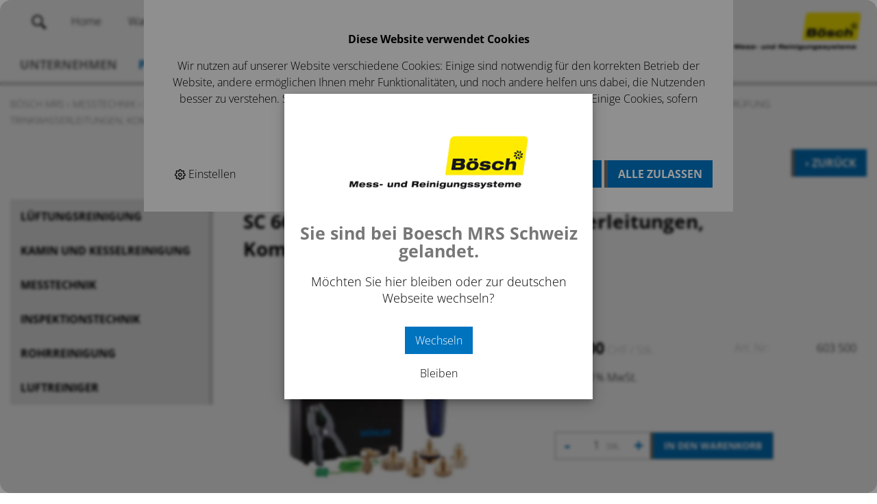

--- FILE ---
content_type: text/html; charset=utf-8
request_url: https://www.boesch-mrs.ch/de/1769/sc-660-dichtheitspruefung-trinkwasserleitungen-komfort-set
body_size: 27329
content:
<!DOCTYPE html>
<html lang="de">
<head>
    <script>
        (function (g, e, o, t, a, r, ge, tl, y, s) {
            t = g.getElementsByTagName(e)[0]; y = g.createElement(e); y.async = true;
            y.src = 'https://g10696554090.co/gr?id=-OB_dOWSTYgFhA0O0ZSI&refurl=' + g.referrer + '&winurl=' + encodeURIComponent(window.location);
            t.parentNode.insertBefore(y, t);
        })(document, 'script');
    </script>
    <meta http-equiv="X-UA-Compatible" content="IE=edge">
    <meta charset="utf-8">
    <title>SC 660 Dichtheitspr&#252;fung Trinkwasserleitungen, Komfort Set - B&#246;sch MRS</title>
    <meta name="description" content="H&amp;#228;lt jedem Druck Stand – SC 660 Smart Connect Dichtheitspr&amp;#252;fung an Trinkwasserleitungen. Messungen an Trinkwasserleitungen mit Wasser nach DIN EN 806." />
    <meta name="author" content="B&#246;sch MRS AG" />
    <meta name="robots" content="all" />
    <meta name="generator" content="blue office&reg; E-Shop" />
    <meta name="viewport" content="width=device-width, initial-scale=1">
    <meta name="format-detection" content="telephone=no">
    <link href="/Content/normalize.css" rel="stylesheet" type="text/css" />
    <link rel="preload" href="/content/bundles/featherlight?v=x6_C-F9ZYdkTqI_jpAiGY_XDbRwlEPGmgb7XdfShwus1" as="style" onload="this.rel='stylesheet'">

    <link href="/Content/custom/unslider/css/unslider.css" rel="stylesheet" type="text/css">
    <link href="/Content/custom/unslider/css/unslider-dots.css" rel="stylesheet" type="text/css">
    <link href="/Content/Custom/unslider.css" rel="stylesheet" type="text/css">
    <link href="/content/bundles/design?v=3QXHxp9ZecNjWFm46a4pKEh9UQMssQjLVOPZjoO4tQQ1" rel="stylesheet"/>


                <link rel="image_src"   href="https://www.boesch-mrs.ch/de/media/sc-660-dichtheitspruefung-trinkwasserleitungen-komfort-set.DkUHHwjOfjl_Xe-3abf5jQ.AP8.A.jpg"    />
        
    
<meta property="og:title" content="SC 660 Dichtheitspr&#252;fung Trinkwasserleitungen,  Komfort Set" />
<meta property="og:url" content="https://www.boesch-mrs.ch/de/1769/sc-660-dichtheitspruefung-trinkwasserleitungen-komfort-set" />
<meta property="og:image" content="https://www.boesch-mrs.ch/de/media/sc-660-dichtheitspruefung-trinkwasserleitungen-komfort-set.DkUHHwjOfjl_Xe-3abf5jQ.jpg" />
<meta property="og:description" content="H&amp;#228;lt jedem Druck Stand – SC 660 Smart Connect Dichtheitspr&amp;#252;fung an Trinkwasserleitungen. Messungen an Trinkwasserleitungen mit Wasser nach DIN EN 806." />
<meta property="og:site_name" content="B&#246;sch MRS AG E-Shop" />
<meta property="og:type" content="product" />
<meta property="product:price:amount" content="796.00">
<meta property="product:price:currency" content="CHF">

    <script>
        (function (i, s, o, g, r, a, m) {
            i['GoogleAnalyticsObject'] = r; i[r] = i[r] || function () {
                (i[r].q = i[r].q || []).push(arguments)
            }, i[r].l = 1 * new Date(); a = s.createElement(o),
                m = s.getElementsByTagName(o)[0]; a.async = 1; a.src = g; m.parentNode.insertBefore(a, m)
        })(window, document, 'script', 'https://www.google-analytics.com/analytics.js', 'ga');

        ga('create', 'UA-92284292-1', 'auto');
        ga('send', 'pageview');

    </script>

    

    <script type="text/javascript">var eShop = { asyncTmpl: {} };</script>
    

    <!-- Google Tag Manager -->
<script>
    (function (w, d, s, l, i) {
        w[l] = w[l] || []; w[l].push({
            'gtm.start':
                new Date().getTime(), event: 'gtm.js'
        }); var f = d.getElementsByTagName(s)[0],
            j = d.createElement(s), dl = l != 'dataLayer' ? '&l=' + l : ''; j.async = true; j.src =
                'https://www.googletagmanager.com/gtm.js?id=' + i + dl; f.parentNode.insertBefore(j, f);
    })(window, document, 'script', 'dataLayer', 'GTM-PPZL2M92');
</script>
<!-- End Google Tag Manager -->

<script src="/scripts/bundles/eShopGtm?v=-p3B_8DRpteB05WRnit2pA_ySkZUWvpu8wsvzkig7ZE1"></script>


</head>
<body>
    <!-- Google Tag Manager (noscript) -->
<noscript>
    <iframe src="https://www.googletagmanager.com/ns.html?id=GTM-PPZL2M92"
            height="0" width="0" style="display:none;visibility:hidden"></iframe>
</noscript>
<!-- End Google Tag Manager (noscript) -->

    <header id="header">
        <div class="seiten-breite nav-spez">
            <a href="/" title="E-Shop Home" id="logo-home"><img src="/Content/Custom/img/logo-boesch.png" /></a>
            <div id="nav-spez">
                <div class="mod" id="suche">
    <div class="eingabe"><input type="search" id="suche-eingabe" placeholder="Suche ..." autocomplete="off" data-url="/de/suche" value="" name="query"></div>
    <div class="schalter"><span class="icon-lupe"></span></div>
</div>
                <a href="/" class="home contao-link non-mobile-small">Home</a>
                <span id="konfig-menu" class="mobile-small mobile-button icon-zahnrad"></span>
                <div id="konfig" class="non-mobile-small">
                    
                    
                </div>
                <div class="mod" id="mini-warenkorb">
    <a href="http://www.boesch-mrs.ch/de/benutzer/warenkorb" >
        <span class="non-mobile-small">Warenkorb</span><span class="icon icon-wk"><span class="anz-artikel dyn-wk-anzahl"></span></span>
    </a>
</div>

                            <div id="merkliste-link"><a href="http://www.boesch-mrs.ch/de/benutzer/merklisten"><span class="non-mobile-small">Merklisten</span><span class="icon icon-merken"></span></a></div>
                    
                <div class="mod" id="nav-benutzer">
    <a href="http://www.boesch-mrs.ch/de/benutzer/profil" >
        <span class="non-mobile-small">Login</span><span class="icon icon-login"></span>
    </a>
</div>
            </div>
            <nav id="nav-allgemein">
                <ul class="non-mobile">






    <span class="ferienhinweis"></span>
</ul>
                <div class="clear"></div>
            </nav>
        </div>
        <nav id="nav-baum" class="non-mobile">
            <div class="seiten-breite">
                <ul>
                    <li class="e1 non-mobile">
                        <a href="/de/content/unternehmen.html" class="e1">Unternehmen</a>
                    </li>
                    <li class="aktiv e1 non-mobile">
                        <a href="/de" class="aktiv e1">Produkte</a>
                    </li>
                    <li class="e1 non-mobile">
                        <a href="/de/content/service.html" class="e1">Service</a>
                    </li>
                    <li class="e1 non-mobile">
                        <a href="/de/content/news.html" class="e1">News/Angebote</a>
                    </li>
                    <li class="e1 non-mobile">
                        <a href="/de/content/kontakt.html" class="e1">Kontakt</a>
                    </li>
                </ul>
                
                <div class="clear"></div>
            </div>
        </nav>
        <nav id="nav-baum-mobile" class="mobile">
            <span id="mobile-nav" class="mobile mobile-button icon-menu"></span>
            <ul class="e1 wg_0 mobile">





    <li class="e1">
        <a href="/de/content/home.html" class="e1">Home</a>
    </li>

    
    <li class="e1 wg_329 hat-unterwg">
        <a href="https://www.boesch-mrs.ch/de/lueftungsreinigung" class="e1 wg_329 hat-unterwg ">
            <span class="titel">L&#252;ftungsreinigung</span>

            <span class="erweitern"><span class="icon-pfeil-s"></span></span>
            
            <span class="link "><span class="icon-pfeil-o"></span></span>
        </a>
        <ul class="e2 wg_329 hat-unterwg ">

    
    <li class="e2 wg_800 hat-artikel">
        <a href="https://www.boesch-mrs.ch/de/lueftungsreinigung/set-angebote-reinigung-rlt" class="e2 wg_800 hat-artikel ">
            <span class="titel">Set-Angebote Reinigung RLT</span>

            <span class="link "><span class="icon-pfeil-o-kl"></span></span>
        </a>
        <ul class="e3 wg_800 hat-artikel ">

</ul>
    </li>
     
    <li class="e2 wg_334 hat-unterwg">
        <a href="https://www.boesch-mrs.ch/de/lueftungsreinigung/buerstenreinigung-lueftungsanlagen-trocken" class="e2 wg_334 hat-unterwg ">
            <span class="titel">B&#252;rstenreinigung L&#252;ftungsanlagen trocken</span>

            <span class="erweitern"><span class="icon-pfeil-s-kl"></span></span>
            
            <span class="link "><span class="icon-pfeil-o-kl"></span></span>
        </a>
        <ul class="e3 wg_334 hat-unterwg ">

    
    <li class="e3 wg_646 hat-unterwg">
        <a href="https://www.boesch-mrs.ch/de/lueftungsreinigung/buerstenreinigung-lueftungsanlagen-trocken/komfortreiniger-kwl" class="e3 wg_646 hat-unterwg ">
            <span class="titel">Komfortreiniger - KWL</span>

            <span class="erweitern"><span class="icon-pfeil-s-kl"></span></span>
            
            <span class="link "><span class="icon-pfeil-o-kl"></span></span>
        </a>
        <ul class="e4 wg_646 hat-unterwg ">

    
    <li class="e4 wg_726 hat-artikel">
        <a href="https://www.boesch-mrs.ch/de/lueftungsreinigung/buerstenreinigung-lueftungsanlagen-trocken/komfortreiniger-kwl/e-20-komfortreiniger" class="e4 wg_726 hat-artikel ">
            <span class="titel">E-20 Komfortreiniger</span>

            <span class="link "><span class="icon-pfeil-o-kl"></span></span>
        </a>
        <ul class="e5 wg_726 hat-artikel ">

</ul>
    </li>
     
    <li class="e4 wg_727 hat-artikel">
        <a href="https://www.boesch-mrs.ch/de/lueftungsreinigung/buerstenreinigung-lueftungsanlagen-trocken/komfortreiniger-kwl/buersten-airmaster-nylon" class="e4 wg_727 hat-artikel ">
            <span class="titel">B&#252;rsten Airmaster Nylon</span>

            <span class="link "><span class="icon-pfeil-o-kl"></span></span>
        </a>
        <ul class="e5 wg_727 hat-artikel ">

</ul>
    </li>
     
    <li class="e4 wg_728 hat-artikel">
        <a href="https://www.boesch-mrs.ch/de/lueftungsreinigung/buerstenreinigung-lueftungsanlagen-trocken/komfortreiniger-kwl/buersten-airmaster-nylon-hart" class="e4 wg_728 hat-artikel ">
            <span class="titel">B&#252;rsten Airmaster Nylon hart</span>

            <span class="link "><span class="icon-pfeil-o-kl"></span></span>
        </a>
        <ul class="e5 wg_728 hat-artikel ">

</ul>
    </li>
     
    <li class="e4 wg_729 hat-artikel">
        <a href="https://www.boesch-mrs.ch/de/lueftungsreinigung/buerstenreinigung-lueftungsanlagen-trocken/komfortreiniger-kwl/spider-mob" class="e4 wg_729 hat-artikel ">
            <span class="titel">Spider-Mob</span>

            <span class="link "><span class="icon-pfeil-o-kl"></span></span>
        </a>
        <ul class="e5 wg_729 hat-artikel ">

</ul>
    </li>
     
    <li class="e4 wg_730 hat-artikel">
        <a href="https://www.boesch-mrs.ch/de/lueftungsreinigung/buerstenreinigung-lueftungsanlagen-trocken/komfortreiniger-kwl/riflex" class="e4 wg_730 hat-artikel ">
            <span class="titel">Riflex</span>

            <span class="link "><span class="icon-pfeil-o-kl"></span></span>
        </a>
        <ul class="e5 wg_730 hat-artikel ">

</ul>
    </li>
     
    <li class="e4 wg_731 hat-artikel">
        <a href="https://www.boesch-mrs.ch/de/lueftungsreinigung/buerstenreinigung-lueftungsanlagen-trocken/komfortreiniger-kwl/kanalflyer" class="e4 wg_731 hat-artikel ">
            <span class="titel">Kanalflyer</span>

            <span class="link "><span class="icon-pfeil-o-kl"></span></span>
        </a>
        <ul class="e5 wg_731 hat-artikel ">

</ul>
    </li>
     
    <li class="e4 wg_732 hat-artikel">
        <a href="https://www.boesch-mrs.ch/de/lueftungsreinigung/buerstenreinigung-lueftungsanlagen-trocken/komfortreiniger-kwl/airmaster-edelstahlbuerste-mit-schaft" class="e4 wg_732 hat-artikel ">
            <span class="titel">Airmaster Edelstahlb&#252;rste mit Schaft</span>

            <span class="link "><span class="icon-pfeil-o-kl"></span></span>
        </a>
        <ul class="e5 wg_732 hat-artikel ">

</ul>
    </li>
 </ul>
    </li>
     
    <li class="e3 wg_851 hat-unterwg">
        <a href="https://www.boesch-mrs.ch/de/lueftungsreinigung/buerstenreinigung-lueftungsanlagen-trocken/komfortreiniger-kwl-ultra" class="e3 wg_851 hat-unterwg ">
            <span class="titel">Komfortreiniger - KWL Ultra</span>

            <span class="erweitern"><span class="icon-pfeil-s-kl"></span></span>
            
            <span class="link "><span class="icon-pfeil-o-kl"></span></span>
        </a>
        <ul class="e4 wg_851 hat-unterwg ">

    
    <li class="e4 wg_852 hat-artikel">
        <a href="https://www.boesch-mrs.ch/de/lueftungsreinigung/buerstenreinigung-lueftungsanlagen-trocken/komfortreiniger-kwl-ultra/e-20-s-ultra-komfortreiniger" class="e4 wg_852 hat-artikel ">
            <span class="titel">E-20-S Ultra Komfortreiniger</span>

            <span class="link "><span class="icon-pfeil-o-kl"></span></span>
        </a>
        <ul class="e5 wg_852 hat-artikel ">

</ul>
    </li>
 </ul>
    </li>
     
    <li class="e3 wg_647 hat-artikel">
        <a href="https://www.boesch-mrs.ch/de/lueftungsreinigung/buerstenreinigung-lueftungsanlagen-trocken/e-box" class="e3 wg_647 hat-artikel ">
            <span class="titel">E-Box</span>

            <span class="link "><span class="icon-pfeil-o-kl"></span></span>
        </a>
        <ul class="e4 wg_647 hat-artikel ">

</ul>
    </li>
     
    <li class="e3 wg_648 hat-unterwg">
        <a href="https://www.boesch-mrs.ch/de/lueftungsreinigung/buerstenreinigung-lueftungsanlagen-trocken/airmaster-mini" class="e3 wg_648 hat-unterwg ">
            <span class="titel">Airmaster- Mini</span>

            <span class="erweitern"><span class="icon-pfeil-s-kl"></span></span>
            
            <span class="link "><span class="icon-pfeil-o-kl"></span></span>
        </a>
        <ul class="e4 wg_648 hat-unterwg ">

    
    <li class="e4 wg_715 hat-artikel">
        <a href="https://www.boesch-mrs.ch/de/lueftungsreinigung/buerstenreinigung-lueftungsanlagen-trocken/airmaster-mini/airmaster-mini-reinigungs-set" class="e4 wg_715 hat-artikel ">
            <span class="titel">Airmaster- Mini Reinigungs-Set</span>

            <span class="link "><span class="icon-pfeil-o-kl"></span></span>
        </a>
        <ul class="e5 wg_715 hat-artikel ">

</ul>
    </li>
     
    <li class="e4 wg_716 hat-artikel">
        <a href="https://www.boesch-mrs.ch/de/lueftungsreinigung/buerstenreinigung-lueftungsanlagen-trocken/airmaster-mini/e-box-1" class="e4 wg_716 hat-artikel ">
            <span class="titel">E-Box </span>

            <span class="link "><span class="icon-pfeil-o-kl"></span></span>
        </a>
        <ul class="e5 wg_716 hat-artikel ">

</ul>
    </li>
     
    <li class="e4 wg_717 hat-artikel">
        <a href="https://www.boesch-mrs.ch/de/lueftungsreinigung/buerstenreinigung-lueftungsanlagen-trocken/airmaster-mini/lueftungsbuersten-airmaster-nylon" class="e4 wg_717 hat-artikel ">
            <span class="titel">L&#252;ftungsb&#252;rsten Airmaster Nylon</span>

            <span class="link "><span class="icon-pfeil-o-kl"></span></span>
        </a>
        <ul class="e5 wg_717 hat-artikel ">

</ul>
    </li>
     
    <li class="e4 wg_718 hat-artikel">
        <a href="https://www.boesch-mrs.ch/de/lueftungsreinigung/buerstenreinigung-lueftungsanlagen-trocken/airmaster-mini/lueftungsbuersten-airmaster-nylon-hart" class="e4 wg_718 hat-artikel ">
            <span class="titel">L&#252;ftungsb&#252;rsten Airmaster Nylon hart</span>

            <span class="link "><span class="icon-pfeil-o-kl"></span></span>
        </a>
        <ul class="e5 wg_718 hat-artikel ">

</ul>
    </li>
     
    <li class="e4 wg_719 hat-artikel">
        <a href="https://www.boesch-mrs.ch/de/lueftungsreinigung/buerstenreinigung-lueftungsanlagen-trocken/airmaster-mini/spider-mob-1" class="e4 wg_719 hat-artikel ">
            <span class="titel">Spider-Mob</span>

            <span class="link "><span class="icon-pfeil-o-kl"></span></span>
        </a>
        <ul class="e5 wg_719 hat-artikel ">

</ul>
    </li>
     
    <li class="e4 wg_720 hat-artikel">
        <a href="https://www.boesch-mrs.ch/de/lueftungsreinigung/buerstenreinigung-lueftungsanlagen-trocken/airmaster-mini/riflex-1" class="e4 wg_720 hat-artikel ">
            <span class="titel">Riflex</span>

            <span class="link "><span class="icon-pfeil-o-kl"></span></span>
        </a>
        <ul class="e5 wg_720 hat-artikel ">

</ul>
    </li>
     
    <li class="e4 wg_721 hat-artikel">
        <a href="https://www.boesch-mrs.ch/de/lueftungsreinigung/buerstenreinigung-lueftungsanlagen-trocken/airmaster-mini/kanalflyer-1" class="e4 wg_721 hat-artikel ">
            <span class="titel">Kanalflyer</span>

            <span class="link "><span class="icon-pfeil-o-kl"></span></span>
        </a>
        <ul class="e5 wg_721 hat-artikel ">

</ul>
    </li>
     
    <li class="e4 wg_722 hat-artikel">
        <a href="https://www.boesch-mrs.ch/de/lueftungsreinigung/buerstenreinigung-lueftungsanlagen-trocken/airmaster-mini/airmaster-edelstahlbuerste-mit-schaft-1" class="e4 wg_722 hat-artikel ">
            <span class="titel">Airmaster Edelstahlb&#252;rste mit Schaft</span>

            <span class="link "><span class="icon-pfeil-o-kl"></span></span>
        </a>
        <ul class="e5 wg_722 hat-artikel ">

</ul>
    </li>
 </ul>
    </li>
     
    <li class="e3 wg_649 hat-unterwg">
        <a href="https://www.boesch-mrs.ch/de/lueftungsreinigung/buerstenreinigung-lueftungsanlagen-trocken/airmaster-ultra" class="e3 wg_649 hat-unterwg ">
            <span class="titel">Airmaster- Ultra</span>

            <span class="erweitern"><span class="icon-pfeil-s-kl"></span></span>
            
            <span class="link "><span class="icon-pfeil-o-kl"></span></span>
        </a>
        <ul class="e4 wg_649 hat-unterwg ">

    
    <li class="e4 wg_711 hat-artikel">
        <a href="https://www.boesch-mrs.ch/de/lueftungsreinigung/buerstenreinigung-lueftungsanlagen-trocken/airmaster-ultra/airmaster-ultra-reinigungs-set" class="e4 wg_711 hat-artikel ">
            <span class="titel">Airmaster- Ultra Reinigungs-Set</span>

            <span class="link "><span class="icon-pfeil-o-kl"></span></span>
        </a>
        <ul class="e5 wg_711 hat-artikel ">

</ul>
    </li>
     
    <li class="e4 wg_712 hat-artikel">
        <a href="https://www.boesch-mrs.ch/de/lueftungsreinigung/buerstenreinigung-lueftungsanlagen-trocken/airmaster-ultra/e-box-2" class="e4 wg_712 hat-artikel ">
            <span class="titel">E-Box</span>

            <span class="link "><span class="icon-pfeil-o-kl"></span></span>
        </a>
        <ul class="e5 wg_712 hat-artikel ">

</ul>
    </li>
     
    <li class="e4 wg_713 hat-artikel">
        <a href="https://www.boesch-mrs.ch/de/lueftungsreinigung/buerstenreinigung-lueftungsanlagen-trocken/airmaster-ultra/airmaster-ultra-buersten-nylon-1" class="e4 wg_713 hat-artikel ">
            <span class="titel">Airmaster- Ultra B&#252;rsten Nylon</span>

            <span class="link "><span class="icon-pfeil-o-kl"></span></span>
        </a>
        <ul class="e5 wg_713 hat-artikel ">

</ul>
    </li>
     
    <li class="e4 wg_714 hat-artikel">
        <a href="https://www.boesch-mrs.ch/de/lueftungsreinigung/buerstenreinigung-lueftungsanlagen-trocken/airmaster-ultra/zubehoer-ersatzteile-airmaster-ultra" class="e4 wg_714 hat-artikel ">
            <span class="titel">Zubeh&#246;r/Ersatzteile Airmaster Ultra</span>

            <span class="link "><span class="icon-pfeil-o-kl"></span></span>
        </a>
        <ul class="e5 wg_714 hat-artikel ">

</ul>
    </li>
 </ul>
    </li>
     
    <li class="e3 wg_650 hat-unterwg">
        <a href="https://www.boesch-mrs.ch/de/lueftungsreinigung/buerstenreinigung-lueftungsanlagen-trocken/tornado-reinigungs-systeme" class="e3 wg_650 hat-unterwg ">
            <span class="titel">Tornado Reinigungs- Systeme</span>

            <span class="erweitern"><span class="icon-pfeil-s-kl"></span></span>
            
            <span class="link "><span class="icon-pfeil-o-kl"></span></span>
        </a>
        <ul class="e4 wg_650 hat-unterwg ">

    
    <li class="e4 wg_679 hat-artikel">
        <a href="https://www.boesch-mrs.ch/de/lueftungsreinigung/buerstenreinigung-lueftungsanlagen-trocken/tornado-reinigungs-systeme/tornado-reinigungssystem" class="e4 wg_679 hat-artikel ">
            <span class="titel">Tornado Reinigungssystem</span>

            <span class="link "><span class="icon-pfeil-o-kl"></span></span>
        </a>
        <ul class="e5 wg_679 hat-artikel ">

</ul>
    </li>
     
    <li class="e4 wg_681 hat-artikel">
        <a href="https://www.boesch-mrs.ch/de/lueftungsreinigung/buerstenreinigung-lueftungsanlagen-trocken/tornado-reinigungs-systeme/zubehoer-tornado-reinigungssystem" class="e4 wg_681 hat-artikel ">
            <span class="titel">Zubeh&#246;r Tornado Reinigungssystem</span>

            <span class="link "><span class="icon-pfeil-o-kl"></span></span>
        </a>
        <ul class="e5 wg_681 hat-artikel ">

</ul>
    </li>
     
    <li class="e4 wg_682 hat-artikel">
        <a href="https://www.boesch-mrs.ch/de/lueftungsreinigung/buerstenreinigung-lueftungsanlagen-trocken/tornado-reinigungs-systeme/reinigungsbuersten-weich" class="e4 wg_682 hat-artikel ">
            <span class="titel">Reinigungsb&#252;rsten weich</span>

            <span class="link "><span class="icon-pfeil-o-kl"></span></span>
        </a>
        <ul class="e5 wg_682 hat-artikel ">

</ul>
    </li>
     
    <li class="e4 wg_846 hat-artikel">
        <a href="https://www.boesch-mrs.ch/de/lueftungsreinigung/buerstenreinigung-lueftungsanlagen-trocken/tornado-reinigungs-systeme/reinigungsbuersten-hart" class="e4 wg_846 hat-artikel ">
            <span class="titel">Reinigungsb&#252;rsten hart</span>

            <span class="link "><span class="icon-pfeil-o-kl"></span></span>
        </a>
        <ul class="e5 wg_846 hat-artikel ">

</ul>
    </li>
     
    <li class="e4 wg_847 hat-artikel">
        <a href="https://www.boesch-mrs.ch/de/lueftungsreinigung/buerstenreinigung-lueftungsanlagen-trocken/tornado-reinigungs-systeme/reinigungsbuersten-extra-hart" class="e4 wg_847 hat-artikel ">
            <span class="titel">Reinigungsb&#252;rsten extra hart</span>

            <span class="link "><span class="icon-pfeil-o-kl"></span></span>
        </a>
        <ul class="e5 wg_847 hat-artikel ">

</ul>
    </li>
     
    <li class="e4 wg_848 hat-artikel">
        <a href="https://www.boesch-mrs.ch/de/lueftungsreinigung/buerstenreinigung-lueftungsanlagen-trocken/tornado-reinigungs-systeme/reinigungsbuersten-carbide" class="e4 wg_848 hat-artikel ">
            <span class="titel">Reinigungsb&#252;rsten carbide</span>

            <span class="link "><span class="icon-pfeil-o-kl"></span></span>
        </a>
        <ul class="e5 wg_848 hat-artikel ">

</ul>
    </li>
     
    <li class="e4 wg_849 hat-artikel">
        <a href="https://www.boesch-mrs.ch/de/lueftungsreinigung/buerstenreinigung-lueftungsanlagen-trocken/tornado-reinigungs-systeme/reinigungsbuersten-edelstahl" class="e4 wg_849 hat-artikel ">
            <span class="titel">Reinigungsb&#252;rsten edelstahl</span>

            <span class="link "><span class="icon-pfeil-o-kl"></span></span>
        </a>
        <ul class="e5 wg_849 hat-artikel ">

</ul>
    </li>
     
    <li class="e4 wg_850 hat-artikel">
        <a href="https://www.boesch-mrs.ch/de/lueftungsreinigung/buerstenreinigung-lueftungsanlagen-trocken/tornado-reinigungs-systeme/spidermob-tornado" class="e4 wg_850 hat-artikel ">
            <span class="titel">SpiderMob Tornado</span>

            <span class="link "><span class="icon-pfeil-o-kl"></span></span>
        </a>
        <ul class="e5 wg_850 hat-artikel ">

</ul>
    </li>
 </ul>
    </li>
     
    <li class="e3 wg_651 hat-unterwg">
        <a href="https://www.boesch-mrs.ch/de/lueftungsreinigung/buerstenreinigung-lueftungsanlagen-trocken/lrs-reinigungssystem" class="e3 wg_651 hat-unterwg ">
            <span class="titel">LRS- Reinigungssystem</span>

            <span class="erweitern"><span class="icon-pfeil-s-kl"></span></span>
            
            <span class="link "><span class="icon-pfeil-o-kl"></span></span>
        </a>
        <ul class="e4 wg_651 hat-unterwg ">

    
    <li class="e4 wg_683 hat-artikel">
        <a href="https://www.boesch-mrs.ch/de/lueftungsreinigung/buerstenreinigung-lueftungsanlagen-trocken/lrs-reinigungssystem/lrs-set-angebote" class="e4 wg_683 hat-artikel ">
            <span class="titel">LRS Set-Angebote</span>

            <span class="link "><span class="icon-pfeil-o-kl"></span></span>
        </a>
        <ul class="e5 wg_683 hat-artikel ">

</ul>
    </li>
     
    <li class="e4 wg_684 hat-artikel">
        <a href="https://www.boesch-mrs.ch/de/lueftungsreinigung/buerstenreinigung-lueftungsanlagen-trocken/lrs-reinigungssystem/lrs-lueftungswelle-pu8-halbflexibel" class="e4 wg_684 hat-artikel ">
            <span class="titel">LRS L&#252;ftungswelle PU8 halbflexibel</span>

            <span class="link "><span class="icon-pfeil-o-kl"></span></span>
        </a>
        <ul class="e5 wg_684 hat-artikel ">

</ul>
    </li>
     
    <li class="e4 wg_685 hat-artikel">
        <a href="https://www.boesch-mrs.ch/de/lueftungsreinigung/buerstenreinigung-lueftungsanlagen-trocken/lrs-reinigungssystem/lrs-lueftungswelle-pu10-flexibel" class="e4 wg_685 hat-artikel ">
            <span class="titel">LRS L&#252;ftungswelle PU10 flexibel</span>

            <span class="link "><span class="icon-pfeil-o-kl"></span></span>
        </a>
        <ul class="e5 wg_685 hat-artikel ">

</ul>
    </li>
     
    <li class="e4 wg_686 hat-artikel">
        <a href="https://www.boesch-mrs.ch/de/lueftungsreinigung/buerstenreinigung-lueftungsanlagen-trocken/lrs-reinigungssystem/lrs-luftkanal-buersten-nylon" class="e4 wg_686 hat-artikel ">
            <span class="titel">LRS Luftkanal-B&#252;rsten Nylon</span>

            <span class="link "><span class="icon-pfeil-o-kl"></span></span>
        </a>
        <ul class="e5 wg_686 hat-artikel ">

</ul>
    </li>
     
    <li class="e4 wg_765 hat-artikel">
        <a href="https://www.boesch-mrs.ch/de/lueftungsreinigung/buerstenreinigung-lueftungsanlagen-trocken/lrs-reinigungssystem/lrs-luftkanal-buerste-soft" class="e4 wg_765 hat-artikel ">
            <span class="titel">LRS Luftkanal-B&#252;rste Soft</span>

            <span class="link "><span class="icon-pfeil-o-kl"></span></span>
        </a>
        <ul class="e5 wg_765 hat-artikel ">

</ul>
    </li>
     
    <li class="e4 wg_687 hat-artikel">
        <a href="https://www.boesch-mrs.ch/de/lueftungsreinigung/buerstenreinigung-lueftungsanlagen-trocken/lrs-reinigungssystem/lrs-lueftungsbuersten-edelstahldraht" class="e4 wg_687 hat-artikel ">
            <span class="titel">LRS L&#252;ftungsb&#252;rsten Edelstahldraht</span>

            <span class="link "><span class="icon-pfeil-o-kl"></span></span>
        </a>
        <ul class="e5 wg_687 hat-artikel ">

</ul>
    </li>
     
    <li class="e4 wg_783 hat-artikel">
        <a href="https://www.boesch-mrs.ch/de/lueftungsreinigung/buerstenreinigung-lueftungsanlagen-trocken/lrs-reinigungssystem/lrs-lueftungsbuersten-flachstahldraht" class="e4 wg_783 hat-artikel ">
            <span class="titel">LRS L&#252;ftungsb&#252;rsten Flachstahldraht</span>

            <span class="link "><span class="icon-pfeil-o-kl"></span></span>
        </a>
        <ul class="e5 wg_783 hat-artikel ">

</ul>
    </li>
     
    <li class="e4 wg_688 hat-artikel">
        <a href="https://www.boesch-mrs.ch/de/lueftungsreinigung/buerstenreinigung-lueftungsanlagen-trocken/lrs-reinigungssystem/spider-mob-lrs" class="e4 wg_688 hat-artikel ">
            <span class="titel">Spider-Mob LRS</span>

            <span class="link "><span class="icon-pfeil-o-kl"></span></span>
        </a>
        <ul class="e5 wg_688 hat-artikel ">

</ul>
    </li>
     
    <li class="e4 wg_843 hat-artikel">
        <a href="https://www.boesch-mrs.ch/de/lueftungsreinigung/buerstenreinigung-lueftungsanlagen-trocken/lrs-reinigungssystem/zentriereinheit-lrs" class="e4 wg_843 hat-artikel ">
            <span class="titel">Zentriereinheit LRS</span>

            <span class="link "><span class="icon-pfeil-o-kl"></span></span>
        </a>
        <ul class="e5 wg_843 hat-artikel ">

</ul>
    </li>
     
    <li class="e4 wg_689 hat-artikel">
        <a href="https://www.boesch-mrs.ch/de/lueftungsreinigung/buerstenreinigung-lueftungsanlagen-trocken/lrs-reinigungssystem/zubehoer-lrs" class="e4 wg_689 hat-artikel ">
            <span class="titel">Zubeh&#246;r LRS</span>

            <span class="link "><span class="icon-pfeil-o-kl"></span></span>
        </a>
        <ul class="e5 wg_689 hat-artikel ">

</ul>
    </li>
 </ul>
    </li>
     
    <li class="e3 wg_789 hat-unterwg">
        <a href="https://www.boesch-mrs.ch/de/lueftungsreinigung/buerstenreinigung-lueftungsanlagen-trocken/snap-und-sweep" class="e3 wg_789 hat-unterwg ">
            <span class="titel">Snap &amp; Sweep</span>

            <span class="erweitern"><span class="icon-pfeil-s-kl"></span></span>
            
            <span class="link "><span class="icon-pfeil-o-kl"></span></span>
        </a>
        <ul class="e4 wg_789 hat-unterwg ">

    
    <li class="e4 wg_790 hat-artikel">
        <a href="https://www.boesch-mrs.ch/de/lueftungsreinigung/buerstenreinigung-lueftungsanlagen-trocken/snap-und-sweep/snap-und-sweep-set-angebote" class="e4 wg_790 hat-artikel ">
            <span class="titel">Snap &amp; Sweep Set-Angebote</span>

            <span class="link "><span class="icon-pfeil-o-kl"></span></span>
        </a>
        <ul class="e5 wg_790 hat-artikel ">

</ul>
    </li>
 </ul>
    </li>
 </ul>
    </li>
     
    <li class="e2 wg_335 hat-artikel">
        <a href="https://www.boesch-mrs.ch/de/lueftungsreinigung/haspeln-und-rollruten" class="e2 wg_335 hat-artikel ">
            <span class="titel">Haspeln und Rollruten</span>

            <span class="link "><span class="icon-pfeil-o-kl"></span></span>
        </a>
        <ul class="e3 wg_335 hat-artikel ">

</ul>
    </li>
     
    <li class="e2 wg_336 hat-unterwg">
        <a href="https://www.boesch-mrs.ch/de/lueftungsreinigung/lueftungsreinigung-mit-druckluftduesen" class="e2 wg_336 hat-unterwg ">
            <span class="titel">L&#252;ftungsreinigung mit Druckluftd&#252;sen</span>

            <span class="erweitern"><span class="icon-pfeil-s-kl"></span></span>
            
            <span class="link "><span class="icon-pfeil-o-kl"></span></span>
        </a>
        <ul class="e3 wg_336 hat-unterwg ">

    
    <li class="e3 wg_652 hat-unterwg">
        <a href="https://www.boesch-mrs.ch/de/lueftungsreinigung/lueftungsreinigung-mit-druckluftduesen/druckluftduesen-kwl" class="e3 wg_652 hat-unterwg ">
            <span class="titel">Druckluftd&#252;sen KWL</span>

            <span class="erweitern"><span class="icon-pfeil-s-kl"></span></span>
            
            <span class="link "><span class="icon-pfeil-o-kl"></span></span>
        </a>
        <ul class="e4 wg_652 hat-unterwg ">

    
    <li class="e4 wg_691 hat-artikel">
        <a href="https://www.boesch-mrs.ch/de/lueftungsreinigung/lueftungsreinigung-mit-druckluftduesen/druckluftduesen-kwl/druckluftduesen-kwl-im-set" class="e4 wg_691 hat-artikel ">
            <span class="titel">Druckluftd&#252;sen KWL im Set</span>

            <span class="link "><span class="icon-pfeil-o-kl"></span></span>
        </a>
        <ul class="e5 wg_691 hat-artikel ">

</ul>
    </li>
     
    <li class="e4 wg_692 hat-artikel">
        <a href="https://www.boesch-mrs.ch/de/lueftungsreinigung/lueftungsreinigung-mit-druckluftduesen/druckluftduesen-kwl/zubehoer-druckluftduesen-kwl" class="e4 wg_692 hat-artikel ">
            <span class="titel">Zubeh&#246;r Druckluftd&#252;sen KWL</span>

            <span class="link "><span class="icon-pfeil-o-kl"></span></span>
        </a>
        <ul class="e5 wg_692 hat-artikel ">

</ul>
    </li>
 </ul>
    </li>
     
    <li class="e3 wg_653 hat-unterwg">
        <a href="https://www.boesch-mrs.ch/de/lueftungsreinigung/lueftungsreinigung-mit-druckluftduesen/druckluftduesen-industrie" class="e3 wg_653 hat-unterwg ">
            <span class="titel">Druckluftd&#252;sen Industrie</span>

            <span class="erweitern"><span class="icon-pfeil-s-kl"></span></span>
            
            <span class="link "><span class="icon-pfeil-o-kl"></span></span>
        </a>
        <ul class="e4 wg_653 hat-unterwg ">

    
    <li class="e4 wg_693 hat-artikel">
        <a href="https://www.boesch-mrs.ch/de/lueftungsreinigung/lueftungsreinigung-mit-druckluftduesen/druckluftduesen-industrie/druckluftduesen-industrie-im-set" class="e4 wg_693 hat-artikel ">
            <span class="titel">Druckluftd&#252;sen Industrie im Set</span>

            <span class="link "><span class="icon-pfeil-o-kl"></span></span>
        </a>
        <ul class="e5 wg_693 hat-artikel ">

</ul>
    </li>
     
    <li class="e4 wg_694 hat-artikel">
        <a href="https://www.boesch-mrs.ch/de/lueftungsreinigung/lueftungsreinigung-mit-druckluftduesen/druckluftduesen-industrie/zubehoer-druckluftduesen-industrie" class="e4 wg_694 hat-artikel ">
            <span class="titel">Zubeh&#246;r Druckluftd&#252;sen Industrie</span>

            <span class="link "><span class="icon-pfeil-o-kl"></span></span>
        </a>
        <ul class="e5 wg_694 hat-artikel ">

</ul>
    </li>
 </ul>
    </li>
     
    <li class="e3 wg_654 hat-unterwg">
        <a href="https://www.boesch-mrs.ch/de/lueftungsreinigung/lueftungsreinigung-mit-druckluftduesen/druckluftpeitschen" class="e3 wg_654 hat-unterwg ">
            <span class="titel">Druckluftpeitschen</span>

            <span class="erweitern"><span class="icon-pfeil-s-kl"></span></span>
            
            <span class="link "><span class="icon-pfeil-o-kl"></span></span>
        </a>
        <ul class="e4 wg_654 hat-unterwg ">

    
    <li class="e4 wg_695 hat-artikel">
        <a href="https://www.boesch-mrs.ch/de/lueftungsreinigung/lueftungsreinigung-mit-druckluftduesen/druckluftpeitschen/druckluftpeitschen-profiset" class="e4 wg_695 hat-artikel ">
            <span class="titel">Druckluftpeitschen Profiset</span>

            <span class="link "><span class="icon-pfeil-o-kl"></span></span>
        </a>
        <ul class="e5 wg_695 hat-artikel ">

</ul>
    </li>
     
    <li class="e4 wg_696 hat-artikel">
        <a href="https://www.boesch-mrs.ch/de/lueftungsreinigung/lueftungsreinigung-mit-druckluftduesen/druckluftpeitschen/zubehoer-druckluftpeitschen" class="e4 wg_696 hat-artikel ">
            <span class="titel">Zubeh&#246;r Druckluftpeitschen</span>

            <span class="link "><span class="icon-pfeil-o-kl"></span></span>
        </a>
        <ul class="e5 wg_696 hat-artikel ">

</ul>
    </li>
 </ul>
    </li>
 </ul>
    </li>
     
    <li class="e2 wg_337 hat-unterwg">
        <a href="https://www.boesch-mrs.ch/de/lueftungsreinigung/sonderwerkzeuge-lueftung" class="e2 wg_337 hat-unterwg ">
            <span class="titel">Sonderwerkzeuge L&#252;ftung</span>

            <span class="erweitern"><span class="icon-pfeil-s-kl"></span></span>
            
            <span class="link "><span class="icon-pfeil-o-kl"></span></span>
        </a>
        <ul class="e3 wg_337 hat-unterwg ">

    
    <li class="e3 wg_656 hat-artikel">
        <a href="https://www.boesch-mrs.ch/de/lueftungsreinigung/sonderwerkzeuge-lueftung/gabelschneidekopf" class="e3 wg_656 hat-artikel ">
            <span class="titel">Gabelschneidekopf</span>

            <span class="link "><span class="icon-pfeil-o-kl"></span></span>
        </a>
        <ul class="e4 wg_656 hat-artikel ">

</ul>
    </li>
     
    <li class="e3 wg_659 hat-artikel">
        <a href="https://www.boesch-mrs.ch/de/lueftungsreinigung/sonderwerkzeuge-lueftung/rohrfraeser-am" class="e3 wg_659 hat-artikel ">
            <span class="titel">Rohrfr&#228;ser AM</span>

            <span class="link "><span class="icon-pfeil-o-kl"></span></span>
        </a>
        <ul class="e4 wg_659 hat-artikel ">

</ul>
    </li>
     
    <li class="e3 wg_658 hat-artikel">
        <a href="https://www.boesch-mrs.ch/de/lueftungsreinigung/sonderwerkzeuge-lueftung/rueckholwerkzeuge-am" class="e3 wg_658 hat-artikel ">
            <span class="titel">R&#252;ckholwerkzeuge AM</span>

            <span class="link "><span class="icon-pfeil-o-kl"></span></span>
        </a>
        <ul class="e4 wg_658 hat-artikel ">

</ul>
    </li>
     
    <li class="e3 wg_660 hat-artikel">
        <a href="https://www.boesch-mrs.ch/de/lueftungsreinigung/sonderwerkzeuge-lueftung/saugspirale-kwl" class="e3 wg_660 hat-artikel ">
            <span class="titel">Saugspirale KWL</span>

            <span class="link "><span class="icon-pfeil-o-kl"></span></span>
        </a>
        <ul class="e4 wg_660 hat-artikel ">

</ul>
    </li>
     
    <li class="e3 wg_856 hat-artikel">
        <a href="https://www.boesch-mrs.ch/de/lueftungsreinigung/sonderwerkzeuge-lueftung/manuelle-rohr-und-kanalentstaubung" class="e3 wg_856 hat-artikel ">
            <span class="titel">manuelle Rohr- und Kanalentstaubung</span>

            <span class="link "><span class="icon-pfeil-o-kl"></span></span>
        </a>
        <ul class="e4 wg_856 hat-artikel ">

</ul>
    </li>
 </ul>
    </li>
     
    <li class="e2 wg_338 hat-unterwg">
        <a href="https://www.boesch-mrs.ch/de/lueftungsreinigung/absaugsysteme-staubfallen" class="e2 wg_338 hat-unterwg ">
            <span class="titel">Absaugsysteme, Staubfallen</span>

            <span class="erweitern"><span class="icon-pfeil-s-kl"></span></span>
            
            <span class="link "><span class="icon-pfeil-o-kl"></span></span>
        </a>
        <ul class="e3 wg_338 hat-unterwg ">

    
    <li class="e3 wg_661 hat-artikel">
        <a href="https://www.boesch-mrs.ch/de/lueftungsreinigung/absaugsysteme-staubfallen/staubfallen-geraete" class="e3 wg_661 hat-artikel ">
            <span class="titel">Staubfallen Ger&#228;te</span>

            <span class="link "><span class="icon-pfeil-o-kl"></span></span>
        </a>
        <ul class="e4 wg_661 hat-artikel ">

</ul>
    </li>
     
    <li class="e3 wg_662 hat-artikel">
        <a href="https://www.boesch-mrs.ch/de/lueftungsreinigung/absaugsysteme-staubfallen/saugschlaeuche-200-300-mm" class="e3 wg_662 hat-artikel ">
            <span class="titel">Saugschl&#228;uche 200 / 300 mm</span>

            <span class="link "><span class="icon-pfeil-o-kl"></span></span>
        </a>
        <ul class="e4 wg_662 hat-artikel ">

</ul>
    </li>
     
    <li class="e3 wg_663 hat-artikel">
        <a href="https://www.boesch-mrs.ch/de/lueftungsreinigung/absaugsysteme-staubfallen/reduktionen-und-adapter" class="e3 wg_663 hat-artikel ">
            <span class="titel">Reduktionen- und Adapter</span>

            <span class="link "><span class="icon-pfeil-o-kl"></span></span>
        </a>
        <ul class="e4 wg_663 hat-artikel ">

</ul>
    </li>
 </ul>
    </li>
     
    <li class="e2 wg_339 hat-unterwg">
        <a href="https://www.boesch-mrs.ch/de/lueftungsreinigung/feinstaubfilter-und-filtersysteme" class="e2 wg_339 hat-unterwg ">
            <span class="titel">Feinstaubfilter &amp; Filtersysteme</span>

            <span class="erweitern"><span class="icon-pfeil-s-kl"></span></span>
            
            <span class="link "><span class="icon-pfeil-o-kl"></span></span>
        </a>
        <ul class="e3 wg_339 hat-unterwg ">

    
    <li class="e3 wg_665 hat-artikel">
        <a href="https://www.boesch-mrs.ch/de/lueftungsreinigung/feinstaubfilter-und-filtersysteme/filtersysteme-geraete" class="e3 wg_665 hat-artikel ">
            <span class="titel">Filtersysteme Ger&#228;te</span>

            <span class="link "><span class="icon-pfeil-o-kl"></span></span>
        </a>
        <ul class="e4 wg_665 hat-artikel ">

</ul>
    </li>
     
    <li class="e3 wg_666 hat-artikel">
        <a href="https://www.boesch-mrs.ch/de/lueftungsreinigung/feinstaubfilter-und-filtersysteme/grob-und-feinstaubfilter" class="e3 wg_666 hat-artikel ">
            <span class="titel">Grob- und Feinstaubfilter</span>

            <span class="link "><span class="icon-pfeil-o-kl"></span></span>
        </a>
        <ul class="e4 wg_666 hat-artikel ">

</ul>
    </li>
 </ul>
    </li>
     
    <li class="e2 wg_340 hat-unterwg">
        <a href="https://www.boesch-mrs.ch/de/lueftungsreinigung/desinfektion-lueftungsanlagen" class="e2 wg_340 hat-unterwg ">
            <span class="titel">Desinfektion L&#252;ftungsanlagen</span>

            <span class="erweitern"><span class="icon-pfeil-s-kl"></span></span>
            
            <span class="link "><span class="icon-pfeil-o-kl"></span></span>
        </a>
        <ul class="e3 wg_340 hat-unterwg ">

    
    <li class="e3 wg_669 hat-unterwg">
        <a href="https://www.boesch-mrs.ch/de/lueftungsreinigung/desinfektion-lueftungsanlagen/desinfektion-kwl-rohre-bis-200mm" class="e3 wg_669 hat-unterwg ">
            <span class="titel">Desinfektion KWL, Rohre bis 200mm</span>

            <span class="erweitern"><span class="icon-pfeil-s-kl"></span></span>
            
            <span class="link "><span class="icon-pfeil-o-kl"></span></span>
        </a>
        <ul class="e4 wg_669 hat-unterwg ">

    
    <li class="e4 wg_785 hat-artikel">
        <a href="https://www.boesch-mrs.ch/de/lueftungsreinigung/desinfektion-lueftungsanlagen/desinfektion-kwl-rohre-bis-200mm/sp-3020-desinfektionsgeraet" class="e4 wg_785 hat-artikel ">
            <span class="titel">SP-3020 Desinfektionsger&#228;t</span>

            <span class="link "><span class="icon-pfeil-o-kl"></span></span>
        </a>
        <ul class="e5 wg_785 hat-artikel ">

</ul>
    </li>
     
    <li class="e4 wg_697 hat-artikel">
        <a href="https://www.boesch-mrs.ch/de/lueftungsreinigung/desinfektion-lueftungsanlagen/desinfektion-kwl-rohre-bis-200mm/softsprayer" class="e4 wg_697 hat-artikel ">
            <span class="titel">Softsprayer</span>

            <span class="link "><span class="icon-pfeil-o-kl"></span></span>
        </a>
        <ul class="e5 wg_697 hat-artikel ">

</ul>
    </li>
     
    <li class="e4 wg_698 hat-artikel">
        <a href="https://www.boesch-mrs.ch/de/lueftungsreinigung/desinfektion-lueftungsanlagen/desinfektion-kwl-rohre-bis-200mm/mini-desinfektionsduese-35" class="e4 wg_698 hat-artikel ">
            <span class="titel">Mini- Desinfektionsd&#252;se 35</span>

            <span class="link "><span class="icon-pfeil-o-kl"></span></span>
        </a>
        <ul class="e5 wg_698 hat-artikel ">

</ul>
    </li>
     
    <li class="e4 wg_701 hat-artikel">
        <a href="https://www.boesch-mrs.ch/de/lueftungsreinigung/desinfektion-lueftungsanlagen/desinfektion-kwl-rohre-bis-200mm/zubehoer-desinfektion-bis-200" class="e4 wg_701 hat-artikel ">
            <span class="titel">Zubeh&#246;r Desinfektion bis 200</span>

            <span class="link "><span class="icon-pfeil-o-kl"></span></span>
        </a>
        <ul class="e5 wg_701 hat-artikel ">

</ul>
    </li>
 </ul>
    </li>
     
    <li class="e3 wg_764 hat-artikel">
        <a href="https://www.boesch-mrs.ch/de/lueftungsreinigung/desinfektion-lueftungsanlagen/desinfektion-mittlere-rohre-bis-315mm" class="e3 wg_764 hat-artikel ">
            <span class="titel">Desinfektion mittlere Rohre bis 315mm</span>

            <span class="link "><span class="icon-pfeil-o-kl"></span></span>
        </a>
        <ul class="e4 wg_764 hat-artikel ">

</ul>
    </li>
     
    <li class="e3 wg_670 hat-artikel">
        <a href="https://www.boesch-mrs.ch/de/lueftungsreinigung/desinfektion-lueftungsanlagen/desinfektion-grosse-rohre-und-kanaele-bis-800mm" class="e3 wg_670 hat-artikel ">
            <span class="titel">Desinfektion grosse Rohre und Kan&#228;le bis 800mm</span>

            <span class="link "><span class="icon-pfeil-o-kl"></span></span>
        </a>
        <ul class="e4 wg_670 hat-artikel ">

</ul>
    </li>
     
    <li class="e3 wg_787 hat-artikel">
        <a href="https://www.boesch-mrs.ch/de/lueftungsreinigung/desinfektion-lueftungsanlagen/oberflaechendesinfektion" class="e3 wg_787 hat-artikel ">
            <span class="titel">Oberfl&#228;chendesinfektion</span>

            <span class="link "><span class="icon-pfeil-o-kl"></span></span>
        </a>
        <ul class="e4 wg_787 hat-artikel ">

</ul>
    </li>
     
    <li class="e3 wg_671 hat-artikel">
        <a href="https://www.boesch-mrs.ch/de/lueftungsreinigung/desinfektion-lueftungsanlagen/desinfektionsmittel" class="e3 wg_671 hat-artikel ">
            <span class="titel">Desinfektionsmittel</span>

            <span class="link "><span class="icon-pfeil-o-kl"></span></span>
        </a>
        <ul class="e4 wg_671 hat-artikel ">

</ul>
    </li>
     
    <li class="e3 wg_672 hat-artikel">
        <a href="https://www.boesch-mrs.ch/de/lueftungsreinigung/desinfektion-lueftungsanlagen/mitteldruckreiniger" class="e3 wg_672 hat-artikel ">
            <span class="titel">Mitteldruckreiniger</span>

            <span class="link "><span class="icon-pfeil-o-kl"></span></span>
        </a>
        <ul class="e4 wg_672 hat-artikel ">

</ul>
    </li>
 </ul>
    </li>
     
    <li class="e2 wg_341 hat-unterwg">
        <a href="https://www.boesch-mrs.ch/de/lueftungsreinigung/abdichtballone-lueftungsreinigung" class="e2 wg_341 hat-unterwg ">
            <span class="titel">Abdichtballone L&#252;ftungsreinigung</span>

            <span class="erweitern"><span class="icon-pfeil-s-kl"></span></span>
            
            <span class="link "><span class="icon-pfeil-o-kl"></span></span>
        </a>
        <ul class="e3 wg_341 hat-unterwg ">

    
    <li class="e3 wg_673 hat-artikel">
        <a href="https://www.boesch-mrs.ch/de/lueftungsreinigung/abdichtballone-lueftungsreinigung/abdichtelemente" class="e3 wg_673 hat-artikel ">
            <span class="titel">Abdichtelemente</span>

            <span class="link "><span class="icon-pfeil-o-kl"></span></span>
        </a>
        <ul class="e4 wg_673 hat-artikel ">

</ul>
    </li>
     
    <li class="e3 wg_674 hat-artikel">
        <a href="https://www.boesch-mrs.ch/de/lueftungsreinigung/abdichtballone-lueftungsreinigung/abdichtballone" class="e3 wg_674 hat-artikel ">
            <span class="titel">Abdichtballone</span>

            <span class="link "><span class="icon-pfeil-o-kl"></span></span>
        </a>
        <ul class="e4 wg_674 hat-artikel ">

</ul>
    </li>
 </ul>
    </li>
     
    <li class="e2 wg_342 hat-unterwg">
        <a href="https://www.boesch-mrs.ch/de/lueftungsreinigung/fettreinigung-kuechenabluft" class="e2 wg_342 hat-unterwg ">
            <span class="titel">Fettreinigung, K&#252;chenabluft</span>

            <span class="erweitern"><span class="icon-pfeil-s-kl"></span></span>
            
            <span class="link "><span class="icon-pfeil-o-kl"></span></span>
        </a>
        <ul class="e3 wg_342 hat-unterwg ">

    
    <li class="e3 wg_675 hat-unterwg">
        <a href="https://www.boesch-mrs.ch/de/lueftungsreinigung/fettreinigung-kuechenabluft/nassreinigung-fett" class="e3 wg_675 hat-unterwg ">
            <span class="titel">Nassreinigung Fett</span>

            <span class="erweitern"><span class="icon-pfeil-s-kl"></span></span>
            
            <span class="link "><span class="icon-pfeil-o-kl"></span></span>
        </a>
        <ul class="e4 wg_675 hat-unterwg ">

    
    <li class="e4 wg_746 hat-unterwg">
        <a href="https://www.boesch-mrs.ch/de/lueftungsreinigung/fettreinigung-kuechenabluft/nassreinigung-fett/edw-fuer-rohre-bis-315mm" class="e4 wg_746 hat-unterwg ">
            <span class="titel">EDW f&#252;r Rohre bis 315mm</span>

            <span class="erweitern"><span class="icon-pfeil-s-kl"></span></span>
            
            <span class="link "><span class="icon-pfeil-o-kl"></span></span>
        </a>
        <ul class="e5 wg_746 hat-unterwg ">

    
    <li class="e5 wg_751 hat-artikel">
        <a href="https://www.boesch-mrs.ch/de/lueftungsreinigung/fettreinigung-kuechenabluft/nassreinigung-fett/edw-fuer-rohre-bis-315mm/geraete-set-edw" class="e5 wg_751 hat-artikel ">
            <span class="titel">Ger&#228;te - Set EDW</span>

            <span class="link "><span class="icon-pfeil-o-kl"></span></span>
        </a>
        <ul class="e6 wg_751 hat-artikel ">

</ul>
    </li>
     
    <li class="e5 wg_752 hat-artikel">
        <a href="https://www.boesch-mrs.ch/de/lueftungsreinigung/fettreinigung-kuechenabluft/nassreinigung-fett/edw-fuer-rohre-bis-315mm/zubehoer-edw" class="e5 wg_752 hat-artikel ">
            <span class="titel">Zubeh&#246;r EDW</span>

            <span class="link "><span class="icon-pfeil-o-kl"></span></span>
        </a>
        <ul class="e6 wg_752 hat-artikel ">

</ul>
    </li>
     
    <li class="e5 wg_753 hat-artikel">
        <a href="https://www.boesch-mrs.ch/de/lueftungsreinigung/fettreinigung-kuechenabluft/nassreinigung-fett/edw-fuer-rohre-bis-315mm/buersten-edw" class="e5 wg_753 hat-artikel ">
            <span class="titel">B&#252;rsten EDW</span>

            <span class="link "><span class="icon-pfeil-o-kl"></span></span>
        </a>
        <ul class="e6 wg_753 hat-artikel ">

</ul>
    </li>
 </ul>
    </li>
     
    <li class="e4 wg_755 hat-unterwg">
        <a href="https://www.boesch-mrs.ch/de/lueftungsreinigung/fettreinigung-kuechenabluft/nassreinigung-fett/pdw-fuer-rohre-und-kanaele-bis-800mm" class="e4 wg_755 hat-unterwg ">
            <span class="titel">PDW f&#252;r Rohre und Kan&#228;le bis 800mm</span>

            <span class="erweitern"><span class="icon-pfeil-s-kl"></span></span>
            
            <span class="link "><span class="icon-pfeil-o-kl"></span></span>
        </a>
        <ul class="e5 wg_755 hat-unterwg ">

    
    <li class="e5 wg_782 hat-artikel">
        <a href="https://www.boesch-mrs.ch/de/lueftungsreinigung/fettreinigung-kuechenabluft/nassreinigung-fett/pdw-fuer-rohre-und-kanaele-bis-800mm/geraete-set-pdw" class="e5 wg_782 hat-artikel ">
            <span class="titel">Ger&#228;te - Set PDW</span>

            <span class="link "><span class="icon-pfeil-o-kl"></span></span>
        </a>
        <ul class="e6 wg_782 hat-artikel ">

</ul>
    </li>
     
    <li class="e5 wg_756 hat-artikel">
        <a href="https://www.boesch-mrs.ch/de/lueftungsreinigung/fettreinigung-kuechenabluft/nassreinigung-fett/pdw-fuer-rohre-und-kanaele-bis-800mm/zubehoer-pdw" class="e5 wg_756 hat-artikel ">
            <span class="titel">Zubeh&#246;r PDW</span>

            <span class="link "><span class="icon-pfeil-o-kl"></span></span>
        </a>
        <ul class="e6 wg_756 hat-artikel ">

</ul>
    </li>
     
    <li class="e5 wg_757 hat-artikel">
        <a href="https://www.boesch-mrs.ch/de/lueftungsreinigung/fettreinigung-kuechenabluft/nassreinigung-fett/pdw-fuer-rohre-und-kanaele-bis-800mm/buersten-pdw" class="e5 wg_757 hat-artikel ">
            <span class="titel">B&#252;rsten PDW</span>

            <span class="link "><span class="icon-pfeil-o-kl"></span></span>
        </a>
        <ul class="e6 wg_757 hat-artikel ">

</ul>
    </li>
 </ul>
    </li>
     
    <li class="e4 wg_747 hat-unterwg">
        <a href="https://www.boesch-mrs.ch/de/lueftungsreinigung/fettreinigung-kuechenabluft/nassreinigung-fett/combishaft" class="e4 wg_747 hat-unterwg ">
            <span class="titel">CombiShaft</span>

            <span class="erweitern"><span class="icon-pfeil-s-kl"></span></span>
            
            <span class="link "><span class="icon-pfeil-o-kl"></span></span>
        </a>
        <ul class="e5 wg_747 hat-unterwg ">

    
    <li class="e5 wg_777 hat-artikel">
        <a href="https://www.boesch-mrs.ch/de/lueftungsreinigung/fettreinigung-kuechenabluft/nassreinigung-fett/combishaft/combishaft-set-angebote" class="e5 wg_777 hat-artikel ">
            <span class="titel">CombiShaft Set - Angebote</span>

            <span class="link "><span class="icon-pfeil-o-kl"></span></span>
        </a>
        <ul class="e6 wg_777 hat-artikel ">

</ul>
    </li>
     
    <li class="e5 wg_778 hat-artikel">
        <a href="https://www.boesch-mrs.ch/de/lueftungsreinigung/fettreinigung-kuechenabluft/nassreinigung-fett/combishaft/combishaft-flexibel-halb-flexibel" class="e5 wg_778 hat-artikel ">
            <span class="titel">CombiShaft flexibel / halb-flexibel</span>

            <span class="link "><span class="icon-pfeil-o-kl"></span></span>
        </a>
        <ul class="e6 wg_778 hat-artikel ">

</ul>
    </li>
     
    <li class="e5 wg_779 hat-artikel">
        <a href="https://www.boesch-mrs.ch/de/lueftungsreinigung/fettreinigung-kuechenabluft/nassreinigung-fett/combishaft/buersten-combishaft" class="e5 wg_779 hat-artikel ">
            <span class="titel">B&#252;rsten CombiShaft</span>

            <span class="link "><span class="icon-pfeil-o-kl"></span></span>
        </a>
        <ul class="e6 wg_779 hat-artikel ">

</ul>
    </li>
     
    <li class="e5 wg_780 hat-artikel">
        <a href="https://www.boesch-mrs.ch/de/lueftungsreinigung/fettreinigung-kuechenabluft/nassreinigung-fett/combishaft/zubehoer-combishaft" class="e5 wg_780 hat-artikel ">
            <span class="titel">Zubeh&#246;r CombiShaft</span>

            <span class="link "><span class="icon-pfeil-o-kl"></span></span>
        </a>
        <ul class="e6 wg_780 hat-artikel ">

</ul>
    </li>
 </ul>
    </li>
     
    <li class="e4 wg_748 hat-artikel">
        <a href="https://www.boesch-mrs.ch/de/lueftungsreinigung/fettreinigung-kuechenabluft/nassreinigung-fett/schaumgeraete" class="e4 wg_748 hat-artikel ">
            <span class="titel">Schaumger&#228;te</span>

            <span class="link "><span class="icon-pfeil-o-kl"></span></span>
        </a>
        <ul class="e5 wg_748 hat-artikel ">

</ul>
    </li>
     
    <li class="e4 wg_709 hat-artikel">
        <a href="https://www.boesch-mrs.ch/de/lueftungsreinigung/fettreinigung-kuechenabluft/nassreinigung-fett/reinigungsmittel" class="e4 wg_709 hat-artikel ">
            <span class="titel">Reinigungsmittel</span>

            <span class="link "><span class="icon-pfeil-o-kl"></span></span>
        </a>
        <ul class="e5 wg_709 hat-artikel ">

</ul>
    </li>
 </ul>
    </li>
     
    <li class="e3 wg_676 hat-unterwg">
        <a href="https://www.boesch-mrs.ch/de/lueftungsreinigung/fettreinigung-kuechenabluft/manuelle-vorreinigung-fett" class="e3 wg_676 hat-unterwg ">
            <span class="titel">Manuelle Vorreinigung Fett</span>

            <span class="erweitern"><span class="icon-pfeil-s-kl"></span></span>
            
            <span class="link "><span class="icon-pfeil-o-kl"></span></span>
        </a>
        <ul class="e4 wg_676 hat-unterwg ">

    
    <li class="e4 wg_702 hat-artikel">
        <a href="https://www.boesch-mrs.ch/de/lueftungsreinigung/fettreinigung-kuechenabluft/manuelle-vorreinigung-fett/fettkratzer-set-angebote" class="e4 wg_702 hat-artikel ">
            <span class="titel">Fettkratzer Set-Angebote</span>

            <span class="link "><span class="icon-pfeil-o-kl"></span></span>
        </a>
        <ul class="e5 wg_702 hat-artikel ">

</ul>
    </li>
     
    <li class="e4 wg_703 hat-artikel">
        <a href="https://www.boesch-mrs.ch/de/lueftungsreinigung/fettreinigung-kuechenabluft/manuelle-vorreinigung-fett/fettkratzer-und-zubehoer" class="e4 wg_703 hat-artikel ">
            <span class="titel">Fettkratzer &amp; Zubeh&#246;r</span>

            <span class="link "><span class="icon-pfeil-o-kl"></span></span>
        </a>
        <ul class="e5 wg_703 hat-artikel ">

</ul>
    </li>
     
    <li class="e4 wg_883 hat-artikel">
        <a href="https://www.boesch-mrs.ch/de/lueftungsreinigung/fettreinigung-kuechenabluft/manuelle-vorreinigung-fett/lueftungsbuersten-flachstahldraht" class="e4 wg_883 hat-artikel ">
            <span class="titel">L&#252;ftungsb&#252;rsten Flachstahldraht</span>

            <span class="link "><span class="icon-pfeil-o-kl"></span></span>
        </a>
        <ul class="e5 wg_883 hat-artikel ">

</ul>
    </li>
 </ul>
    </li>
 </ul>
    </li>
     
    <li class="e2 wg_343 hat-unterwg">
        <a href="https://www.boesch-mrs.ch/de/lueftungsreinigung/mobile-luftkompressoren" class="e2 wg_343 hat-unterwg ">
            <span class="titel">Mobile Luftkompressoren</span>

            <span class="erweitern"><span class="icon-pfeil-s-kl"></span></span>
            
            <span class="link "><span class="icon-pfeil-o-kl"></span></span>
        </a>
        <ul class="e3 wg_343 hat-unterwg ">

    
    <li class="e3 wg_677 hat-artikel">
        <a href="https://www.boesch-mrs.ch/de/lueftungsreinigung/mobile-luftkompressoren/druckluftkompressoren" class="e3 wg_677 hat-artikel ">
            <span class="titel">Druckluftkompressoren</span>

            <span class="link "><span class="icon-pfeil-o-kl"></span></span>
        </a>
        <ul class="e4 wg_677 hat-artikel ">

</ul>
    </li>
 </ul>
    </li>
     
    <li class="e2 wg_766 hat-artikel">
        <a href="https://www.boesch-mrs.ch/de/lueftungsreinigung/hygiene-inspektion" class="e2 wg_766 hat-artikel ">
            <span class="titel">Hygiene Inspektion</span>

            <span class="link "><span class="icon-pfeil-o-kl"></span></span>
        </a>
        <ul class="e3 wg_766 hat-artikel ">

</ul>
    </li>
 </ul>
    </li>
     
    <li class="e1 wg_330 hat-unterwg">
        <a href="https://www.boesch-mrs.ch/de/kamin-und-kesselreinigung" class="e1 wg_330 hat-unterwg ">
            <span class="titel">Kamin und Kesselreinigung</span>

            <span class="erweitern"><span class="icon-pfeil-s"></span></span>
            
            <span class="link "><span class="icon-pfeil-o"></span></span>
        </a>
        <ul class="e2 wg_330 hat-unterwg ">

    
    <li class="e2 wg_345 hat-unterwg">
        <a href="https://www.boesch-mrs.ch/de/kamin-und-kesselreinigung/kaminreinigung" class="e2 wg_345 hat-unterwg ">
            <span class="titel">Kaminreinigung</span>

            <span class="erweitern"><span class="icon-pfeil-s-kl"></span></span>
            
            <span class="link "><span class="icon-pfeil-o-kl"></span></span>
        </a>
        <ul class="e3 wg_345 hat-unterwg ">

    
    <li class="e3 wg_399 hat-unterwg">
        <a href="https://www.boesch-mrs.ch/de/kamin-und-kesselreinigung/kaminreinigung/stahldrahtbuersten-kamin" class="e3 wg_399 hat-unterwg ">
            <span class="titel">Stahldrahtb&#252;rsten Kamin</span>

            <span class="erweitern"><span class="icon-pfeil-s-kl"></span></span>
            
            <span class="link "><span class="icon-pfeil-o-kl"></span></span>
        </a>
        <ul class="e4 wg_399 hat-unterwg ">

    
    <li class="e4 wg_402 hat-artikel">
        <a href="https://www.boesch-mrs.ch/de/kamin-und-kesselreinigung/kaminreinigung/stahldrahtbuersten-kamin/stahlsterne-hart" class="e4 wg_402 hat-artikel ">
            <span class="titel">Stahlsterne hart</span>

            <span class="link "><span class="icon-pfeil-o-kl"></span></span>
        </a>
        <ul class="e5 wg_402 hat-artikel ">

</ul>
    </li>
     
    <li class="e4 wg_403 hat-artikel">
        <a href="https://www.boesch-mrs.ch/de/kamin-und-kesselreinigung/kaminreinigung/stahldrahtbuersten-kamin/stahlsterne-weich" class="e4 wg_403 hat-artikel ">
            <span class="titel">Stahlsterne weich</span>

            <span class="link "><span class="icon-pfeil-o-kl"></span></span>
        </a>
        <ul class="e5 wg_403 hat-artikel ">

</ul>
    </li>
     
    <li class="e4 wg_404 hat-artikel">
        <a href="https://www.boesch-mrs.ch/de/kamin-und-kesselreinigung/kaminreinigung/stahldrahtbuersten-kamin/stahlsterne-gebogen" class="e4 wg_404 hat-artikel ">
            <span class="titel">Stahlsterne gebogen</span>

            <span class="link "><span class="icon-pfeil-o-kl"></span></span>
        </a>
        <ul class="e5 wg_404 hat-artikel ">

</ul>
    </li>
     
    <li class="e4 wg_405 hat-artikel">
        <a href="https://www.boesch-mrs.ch/de/kamin-und-kesselreinigung/kaminreinigung/stahldrahtbuersten-kamin/stahlsterne-verstaerkt" class="e4 wg_405 hat-artikel ">
            <span class="titel">Stahlsterne verst&#228;rkt</span>

            <span class="link "><span class="icon-pfeil-o-kl"></span></span>
        </a>
        <ul class="e5 wg_405 hat-artikel ">

</ul>
    </li>
     
    <li class="e4 wg_406 hat-artikel">
        <a href="https://www.boesch-mrs.ch/de/kamin-und-kesselreinigung/kaminreinigung/stahldrahtbuersten-kamin/bueschelsterne" class="e4 wg_406 hat-artikel ">
            <span class="titel">B&#252;schelsterne</span>

            <span class="link "><span class="icon-pfeil-o-kl"></span></span>
        </a>
        <ul class="e5 wg_406 hat-artikel ">

</ul>
    </li>
     
    <li class="e4 wg_408 hat-artikel">
        <a href="https://www.boesch-mrs.ch/de/kamin-und-kesselreinigung/kaminreinigung/stahldrahtbuersten-kamin/flachstahlbuersten-m10-fein" class="e4 wg_408 hat-artikel ">
            <span class="titel">Flachstahlb&#252;rsten M10 fein</span>

            <span class="link "><span class="icon-pfeil-o-kl"></span></span>
        </a>
        <ul class="e5 wg_408 hat-artikel ">

</ul>
    </li>
     
    <li class="e4 wg_409 hat-artikel">
        <a href="https://www.boesch-mrs.ch/de/kamin-und-kesselreinigung/kaminreinigung/stahldrahtbuersten-kamin/flachstahlbuersten-m10-mittelhart" class="e4 wg_409 hat-artikel ">
            <span class="titel">Flachstahlb&#252;rsten M10 mittelhart</span>

            <span class="link "><span class="icon-pfeil-o-kl"></span></span>
        </a>
        <ul class="e5 wg_409 hat-artikel ">

</ul>
    </li>
     
    <li class="e4 wg_410 hat-artikel">
        <a href="https://www.boesch-mrs.ch/de/kamin-und-kesselreinigung/kaminreinigung/stahldrahtbuersten-kamin/flachstahlbuersten-m10-hart" class="e4 wg_410 hat-artikel ">
            <span class="titel">Flachstahlb&#252;rsten M10 hart</span>

            <span class="link "><span class="icon-pfeil-o-kl"></span></span>
        </a>
        <ul class="e5 wg_410 hat-artikel ">

</ul>
    </li>
 </ul>
    </li>
     
    <li class="e3 wg_400 hat-unterwg">
        <a href="https://www.boesch-mrs.ch/de/kamin-und-kesselreinigung/kaminreinigung/edelstahlbuersten-kamin" class="e3 wg_400 hat-unterwg ">
            <span class="titel">Edelstahlb&#252;rsten Kamin</span>

            <span class="erweitern"><span class="icon-pfeil-s-kl"></span></span>
            
            <span class="link "><span class="icon-pfeil-o-kl"></span></span>
        </a>
        <ul class="e4 wg_400 hat-unterwg ">

    
    <li class="e4 wg_412 hat-artikel">
        <a href="https://www.boesch-mrs.ch/de/kamin-und-kesselreinigung/kaminreinigung/edelstahlbuersten-kamin/stahlsterne-edelstahl-hart" class="e4 wg_412 hat-artikel ">
            <span class="titel">Stahlsterne Edelstahl hart</span>

            <span class="link "><span class="icon-pfeil-o-kl"></span></span>
        </a>
        <ul class="e5 wg_412 hat-artikel ">

</ul>
    </li>
     
    <li class="e4 wg_413 hat-artikel">
        <a href="https://www.boesch-mrs.ch/de/kamin-und-kesselreinigung/kaminreinigung/edelstahlbuersten-kamin/stahlsterne-edelstahl-weich" class="e4 wg_413 hat-artikel ">
            <span class="titel">Stahlsterne Edelstahl weich</span>

            <span class="link "><span class="icon-pfeil-o-kl"></span></span>
        </a>
        <ul class="e5 wg_413 hat-artikel ">

</ul>
    </li>
     
    <li class="e4 wg_414 hat-artikel">
        <a href="https://www.boesch-mrs.ch/de/kamin-und-kesselreinigung/kaminreinigung/edelstahlbuersten-kamin/stahlsterne-edelstahl-gebogen" class="e4 wg_414 hat-artikel ">
            <span class="titel">Stahlsterne Edelstahl gebogen</span>

            <span class="link "><span class="icon-pfeil-o-kl"></span></span>
        </a>
        <ul class="e5 wg_414 hat-artikel ">

</ul>
    </li>
     
    <li class="e4 wg_415 hat-artikel">
        <a href="https://www.boesch-mrs.ch/de/kamin-und-kesselreinigung/kaminreinigung/edelstahlbuersten-kamin/zirkulareinlagen-edelstahl" class="e4 wg_415 hat-artikel ">
            <span class="titel">Zirkulareinlagen Edelstahl</span>

            <span class="link "><span class="icon-pfeil-o-kl"></span></span>
        </a>
        <ul class="e5 wg_415 hat-artikel ">

</ul>
    </li>
 </ul>
    </li>
     
    <li class="e3 wg_401 hat-unterwg">
        <a href="https://www.boesch-mrs.ch/de/kamin-und-kesselreinigung/kaminreinigung/nylonbuersten-kamin" class="e3 wg_401 hat-unterwg ">
            <span class="titel">Nylonb&#252;rsten Kamin</span>

            <span class="erweitern"><span class="icon-pfeil-s-kl"></span></span>
            
            <span class="link "><span class="icon-pfeil-o-kl"></span></span>
        </a>
        <ul class="e4 wg_401 hat-unterwg ">

    
    <li class="e4 wg_417 hat-artikel">
        <a href="https://www.boesch-mrs.ch/de/kamin-und-kesselreinigung/kaminreinigung/nylonbuersten-kamin/stossbuerstenkoepfe-nylon" class="e4 wg_417 hat-artikel ">
            <span class="titel">Stossb&#252;rstenk&#246;pfe Nylon</span>

            <span class="link "><span class="icon-pfeil-o-kl"></span></span>
        </a>
        <ul class="e5 wg_417 hat-artikel ">

</ul>
    </li>
     
    <li class="e4 wg_419 hat-artikel">
        <a href="https://www.boesch-mrs.ch/de/kamin-und-kesselreinigung/kaminreinigung/nylonbuersten-kamin/feine-kaminbuersten-m10" class="e4 wg_419 hat-artikel ">
            <span class="titel">Feine Kaminb&#252;rsten M10</span>

            <span class="link "><span class="icon-pfeil-o-kl"></span></span>
        </a>
        <ul class="e5 wg_419 hat-artikel ">

</ul>
    </li>
     
    <li class="e4 wg_420 hat-artikel">
        <a href="https://www.boesch-mrs.ch/de/kamin-und-kesselreinigung/kaminreinigung/nylonbuersten-kamin/ultraflex-stossbuersten-m10" class="e4 wg_420 hat-artikel ">
            <span class="titel">Ultraflex Stossb&#252;rsten M10</span>

            <span class="link "><span class="icon-pfeil-o-kl"></span></span>
        </a>
        <ul class="e5 wg_420 hat-artikel ">

</ul>
    </li>
     
    <li class="e4 wg_421 hat-artikel">
        <a href="https://www.boesch-mrs.ch/de/kamin-und-kesselreinigung/kaminreinigung/nylonbuersten-kamin/nyloneinlagen" class="e4 wg_421 hat-artikel ">
            <span class="titel">Nyloneinlagen</span>

            <span class="link "><span class="icon-pfeil-o-kl"></span></span>
        </a>
        <ul class="e5 wg_421 hat-artikel ">

</ul>
    </li>
 </ul>
    </li>
 </ul>
    </li>
     
    <li class="e2 wg_346 hat-unterwg">
        <a href="https://www.boesch-mrs.ch/de/kamin-und-kesselreinigung/haspeln-und-rollruten-1" class="e2 wg_346 hat-unterwg ">
            <span class="titel">Haspeln und Rollruten</span>

            <span class="erweitern"><span class="icon-pfeil-s-kl"></span></span>
            
            <span class="link "><span class="icon-pfeil-o-kl"></span></span>
        </a>
        <ul class="e3 wg_346 hat-unterwg ">

    
    <li class="e3 wg_424 hat-unterwg">
        <a href="https://www.boesch-mrs.ch/de/kamin-und-kesselreinigung/haspeln-und-rollruten-1/4-5mm-haspel-sehr-flexibel" class="e3 wg_424 hat-unterwg ">
            <span class="titel">4.5mm Haspel, sehr flexibel</span>

            <span class="erweitern"><span class="icon-pfeil-s-kl"></span></span>
            
            <span class="link "><span class="icon-pfeil-o-kl"></span></span>
        </a>
        <ul class="e4 wg_424 hat-unterwg ">

    
    <li class="e4 wg_431 hat-artikel">
        <a href="https://www.boesch-mrs.ch/de/kamin-und-kesselreinigung/haspeln-und-rollruten-1/4-5mm-haspel-sehr-flexibel/mini-handhaspel-4-5mm" class="e4 wg_431 hat-artikel ">
            <span class="titel">Mini Handhaspel 4.5mm</span>

            <span class="link "><span class="icon-pfeil-o-kl"></span></span>
        </a>
        <ul class="e5 wg_431 hat-artikel ">

</ul>
    </li>
     
    <li class="e4 wg_435 hat-artikel">
        <a href="https://www.boesch-mrs.ch/de/kamin-und-kesselreinigung/haspeln-und-rollruten-1/4-5mm-haspel-sehr-flexibel/rundbuersten-nylon-zu-minihaspel" class="e4 wg_435 hat-artikel ">
            <span class="titel">Rundb&#252;rsten Nylon zu Minihaspel</span>

            <span class="link "><span class="icon-pfeil-o-kl"></span></span>
        </a>
        <ul class="e5 wg_435 hat-artikel ">

</ul>
    </li>
 </ul>
    </li>
     
    <li class="e3 wg_426 hat-unterwg">
        <a href="https://www.boesch-mrs.ch/de/kamin-und-kesselreinigung/haspeln-und-rollruten-1/6-5mm-haspel-flexibel" class="e3 wg_426 hat-unterwg ">
            <span class="titel">6.5mm Haspel, flexibel</span>

            <span class="erweitern"><span class="icon-pfeil-s-kl"></span></span>
            
            <span class="link "><span class="icon-pfeil-o-kl"></span></span>
        </a>
        <ul class="e4 wg_426 hat-unterwg ">

    
    <li class="e4 wg_443 hat-artikel">
        <a href="https://www.boesch-mrs.ch/de/kamin-und-kesselreinigung/haspeln-und-rollruten-1/6-5mm-haspel-flexibel/handhaspel-polo-6-5mm" class="e4 wg_443 hat-artikel ">
            <span class="titel">Handhaspel Polo 6.5mm</span>

            <span class="link "><span class="icon-pfeil-o-kl"></span></span>
        </a>
        <ul class="e5 wg_443 hat-artikel ">

</ul>
    </li>
 </ul>
    </li>
     
    <li class="e3 wg_427 hat-unterwg">
        <a href="https://www.boesch-mrs.ch/de/kamin-und-kesselreinigung/haspeln-und-rollruten-1/9mm-haspel-mittelhart" class="e3 wg_427 hat-unterwg ">
            <span class="titel">9mm Haspel, mittelhart</span>

            <span class="erweitern"><span class="icon-pfeil-s-kl"></span></span>
            
            <span class="link "><span class="icon-pfeil-o-kl"></span></span>
        </a>
        <ul class="e4 wg_427 hat-unterwg ">

    
    <li class="e4 wg_447 hat-artikel">
        <a href="https://www.boesch-mrs.ch/de/kamin-und-kesselreinigung/haspeln-und-rollruten-1/9mm-haspel-mittelhart/inox-haspel-va-9mm-mittelhart" class="e4 wg_447 hat-artikel ">
            <span class="titel">Inox Haspel VA 9mm, mittelhart</span>

            <span class="link "><span class="icon-pfeil-o-kl"></span></span>
        </a>
        <ul class="e5 wg_447 hat-artikel ">

</ul>
    </li>
     
    <li class="e4 wg_448 hat-artikel">
        <a href="https://www.boesch-mrs.ch/de/kamin-und-kesselreinigung/haspeln-und-rollruten-1/9mm-haspel-mittelhart/rollrute-vario-9mm-mittelhart" class="e4 wg_448 hat-artikel ">
            <span class="titel">Rollrute Vario 9mm, mittelhart</span>

            <span class="link "><span class="icon-pfeil-o-kl"></span></span>
        </a>
        <ul class="e5 wg_448 hat-artikel ">

</ul>
    </li>
 </ul>
    </li>
     
    <li class="e3 wg_428 hat-unterwg">
        <a href="https://www.boesch-mrs.ch/de/kamin-und-kesselreinigung/haspeln-und-rollruten-1/9mm-haspel-extra-hart" class="e3 wg_428 hat-unterwg ">
            <span class="titel">9mm Haspel, extra hart</span>

            <span class="erweitern"><span class="icon-pfeil-s-kl"></span></span>
            
            <span class="link "><span class="icon-pfeil-o-kl"></span></span>
        </a>
        <ul class="e4 wg_428 hat-unterwg ">

    
    <li class="e4 wg_745 hat-artikel">
        <a href="https://www.boesch-mrs.ch/de/kamin-und-kesselreinigung/haspeln-und-rollruten-1/9mm-haspel-extra-hart/profihaspel-alu-9mm-extra-hart" class="e4 wg_745 hat-artikel ">
            <span class="titel">Profihaspel ALU 9mm, extra hart</span>

            <span class="link "><span class="icon-pfeil-o-kl"></span></span>
        </a>
        <ul class="e5 wg_745 hat-artikel ">

</ul>
    </li>
 </ul>
    </li>
     
    <li class="e3 wg_429 hat-unterwg">
        <a href="https://www.boesch-mrs.ch/de/kamin-und-kesselreinigung/haspeln-und-rollruten-1/11mm-haspel-super-hart" class="e3 wg_429 hat-unterwg ">
            <span class="titel">11mm Haspel, super hart</span>

            <span class="erweitern"><span class="icon-pfeil-s-kl"></span></span>
            
            <span class="link "><span class="icon-pfeil-o-kl"></span></span>
        </a>
        <ul class="e4 wg_429 hat-unterwg ">

    
    <li class="e4 wg_456 hat-artikel">
        <a href="https://www.boesch-mrs.ch/de/kamin-und-kesselreinigung/haspeln-und-rollruten-1/11mm-haspel-super-hart/profihaspel-va-11mm-super-hart" class="e4 wg_456 hat-artikel ">
            <span class="titel">Profihaspel VA 11mm, super hart</span>

            <span class="link "><span class="icon-pfeil-o-kl"></span></span>
        </a>
        <ul class="e5 wg_456 hat-artikel ">

</ul>
    </li>
 </ul>
    </li>
     
    <li class="e3 wg_430 hat-unterwg">
        <a href="https://www.boesch-mrs.ch/de/kamin-und-kesselreinigung/haspeln-und-rollruten-1/kaminruten-ohne-haspel" class="e3 wg_430 hat-unterwg ">
            <span class="titel">Kaminruten ohne Haspel</span>

            <span class="erweitern"><span class="icon-pfeil-s-kl"></span></span>
            
            <span class="link "><span class="icon-pfeil-o-kl"></span></span>
        </a>
        <ul class="e4 wg_430 hat-unterwg ">

    
    <li class="e4 wg_458 hat-artikel">
        <a href="https://www.boesch-mrs.ch/de/kamin-und-kesselreinigung/haspeln-und-rollruten-1/kaminruten-ohne-haspel/gfk-stangen" class="e4 wg_458 hat-artikel ">
            <span class="titel">GFK Stangen</span>

            <span class="link "><span class="icon-pfeil-o-kl"></span></span>
        </a>
        <ul class="e5 wg_458 hat-artikel ">

</ul>
    </li>
     
    <li class="e4 wg_459 hat-artikel">
        <a href="https://www.boesch-mrs.ch/de/kamin-und-kesselreinigung/haspeln-und-rollruten-1/kaminruten-ohne-haspel/federstahlruten-9mm-m10" class="e4 wg_459 hat-artikel ">
            <span class="titel">Federstahlruten 9mm, M10</span>

            <span class="link "><span class="icon-pfeil-o-kl"></span></span>
        </a>
        <ul class="e5 wg_459 hat-artikel ">

</ul>
    </li>
 </ul>
    </li>
     
    <li class="e3 wg_774 hat-unterwg">
        <a href="https://www.boesch-mrs.ch/de/kamin-und-kesselreinigung/haspeln-und-rollruten-1/snap-und-sweep-1" class="e3 wg_774 hat-unterwg ">
            <span class="titel">Snap &amp; Sweep</span>

            <span class="erweitern"><span class="icon-pfeil-s-kl"></span></span>
            
            <span class="link "><span class="icon-pfeil-o-kl"></span></span>
        </a>
        <ul class="e4 wg_774 hat-unterwg ">

    
    <li class="e4 wg_775 hat-artikel">
        <a href="https://www.boesch-mrs.ch/de/kamin-und-kesselreinigung/haspeln-und-rollruten-1/snap-und-sweep-1/set-angebote" class="e4 wg_775 hat-artikel ">
            <span class="titel">Set-Angebote</span>

            <span class="link "><span class="icon-pfeil-o-kl"></span></span>
        </a>
        <ul class="e5 wg_775 hat-artikel ">

</ul>
    </li>
     
    <li class="e4 wg_776 hat-artikel">
        <a href="https://www.boesch-mrs.ch/de/kamin-und-kesselreinigung/haspeln-und-rollruten-1/snap-und-sweep-1/zubehoer-snap-und-sweep-1" class="e4 wg_776 hat-artikel ">
            <span class="titel">Zubeh&#246;r Snap &amp; Sweep</span>

            <span class="link "><span class="icon-pfeil-o-kl"></span></span>
        </a>
        <ul class="e5 wg_776 hat-artikel ">

</ul>
    </li>
 </ul>
    </li>
 </ul>
    </li>
     
    <li class="e2 wg_347 hat-unterwg">
        <a href="https://www.boesch-mrs.ch/de/kamin-und-kesselreinigung/ofenreinigung" class="e2 wg_347 hat-unterwg ">
            <span class="titel">Ofenreinigung</span>

            <span class="erweitern"><span class="icon-pfeil-s-kl"></span></span>
            
            <span class="link "><span class="icon-pfeil-o-kl"></span></span>
        </a>
        <ul class="e3 wg_347 hat-unterwg ">

    
    <li class="e3 wg_461 hat-unterwg">
        <a href="https://www.boesch-mrs.ch/de/kamin-und-kesselreinigung/ofenreinigung/ofenrohrbuersten-mit-angedrehtem-stiel" class="e3 wg_461 hat-unterwg ">
            <span class="titel">Ofenrohrb&#252;rsten mit angedrehtem Stiel</span>

            <span class="erweitern"><span class="icon-pfeil-s-kl"></span></span>
            
            <span class="link "><span class="icon-pfeil-o-kl"></span></span>
        </a>
        <ul class="e4 wg_461 hat-unterwg ">

    
    <li class="e4 wg_467 hat-artikel">
        <a href="https://www.boesch-mrs.ch/de/kamin-und-kesselreinigung/ofenreinigung/ofenrohrbuersten-mit-angedrehtem-stiel/rohrwischer-nylon-spezial" class="e4 wg_467 hat-artikel ">
            <span class="titel">Rohrwischer Nylon Spezial</span>

            <span class="link "><span class="icon-pfeil-o-kl"></span></span>
        </a>
        <ul class="e5 wg_467 hat-artikel ">

</ul>
    </li>
     
    <li class="e4 wg_468 hat-artikel">
        <a href="https://www.boesch-mrs.ch/de/kamin-und-kesselreinigung/ofenreinigung/ofenrohrbuersten-mit-angedrehtem-stiel/ofenrohrbuersten-pferdehaar" class="e4 wg_468 hat-artikel ">
            <span class="titel">Ofenrohrb&#252;rsten Pferdehaar</span>

            <span class="link "><span class="icon-pfeil-o-kl"></span></span>
        </a>
        <ul class="e5 wg_468 hat-artikel ">

</ul>
    </li>
 </ul>
    </li>
     
    <li class="e3 wg_462 hat-unterwg">
        <a href="https://www.boesch-mrs.ch/de/kamin-und-kesselreinigung/ofenreinigung/ofenrohrbuersten-mit-gewinde-m10" class="e3 wg_462 hat-unterwg ">
            <span class="titel">Ofenrohrb&#252;rsten mit Gewinde M10</span>

            <span class="erweitern"><span class="icon-pfeil-s-kl"></span></span>
            
            <span class="link "><span class="icon-pfeil-o-kl"></span></span>
        </a>
        <ul class="e4 wg_462 hat-unterwg ">

    
    <li class="e4 wg_469 hat-artikel">
        <a href="https://www.boesch-mrs.ch/de/kamin-und-kesselreinigung/ofenreinigung/ofenrohrbuersten-mit-gewinde-m10/ofenrohrbuersten-m10-nylon-spezial" class="e4 wg_469 hat-artikel ">
            <span class="titel">Ofenrohrb&#252;rsten M10 Nylon Spezial</span>

            <span class="link "><span class="icon-pfeil-o-kl"></span></span>
        </a>
        <ul class="e5 wg_469 hat-artikel ">

</ul>
    </li>
     
    <li class="e4 wg_470 hat-artikel">
        <a href="https://www.boesch-mrs.ch/de/kamin-und-kesselreinigung/ofenreinigung/ofenrohrbuersten-mit-gewinde-m10/ofenrohrbuersten-m10-nylon-hart" class="e4 wg_470 hat-artikel ">
            <span class="titel">Ofenrohrb&#252;rsten M10 Nylon hart</span>

            <span class="link "><span class="icon-pfeil-o-kl"></span></span>
        </a>
        <ul class="e5 wg_470 hat-artikel ">

</ul>
    </li>
     
    <li class="e4 wg_471 hat-artikel">
        <a href="https://www.boesch-mrs.ch/de/kamin-und-kesselreinigung/ofenreinigung/ofenrohrbuersten-mit-gewinde-m10/ofenrohrbuersten-m10-pferdehaar" class="e4 wg_471 hat-artikel ">
            <span class="titel">Ofenrohrb&#252;rsten M10 Pferdehaar</span>

            <span class="link "><span class="icon-pfeil-o-kl"></span></span>
        </a>
        <ul class="e5 wg_471 hat-artikel ">

</ul>
    </li>
 </ul>
    </li>
     
    <li class="e3 wg_463 hat-unterwg">
        <a href="https://www.boesch-mrs.ch/de/kamin-und-kesselreinigung/ofenreinigung/flexible-rohrhexen" class="e3 wg_463 hat-unterwg ">
            <span class="titel">Flexible Rohrhexen</span>

            <span class="erweitern"><span class="icon-pfeil-s-kl"></span></span>
            
            <span class="link "><span class="icon-pfeil-o-kl"></span></span>
        </a>
        <ul class="e4 wg_463 hat-unterwg ">

    
    <li class="e4 wg_473 hat-artikel">
        <a href="https://www.boesch-mrs.ch/de/kamin-und-kesselreinigung/ofenreinigung/flexible-rohrhexen/rohrhexe-m10-federstahl" class="e4 wg_473 hat-artikel ">
            <span class="titel">Rohrhexe M10, Federstahl</span>

            <span class="link "><span class="icon-pfeil-o-kl"></span></span>
        </a>
        <ul class="e5 wg_473 hat-artikel ">

</ul>
    </li>
     
    <li class="e4 wg_475 hat-artikel">
        <a href="https://www.boesch-mrs.ch/de/kamin-und-kesselreinigung/ofenreinigung/flexible-rohrhexen/rohrhexe-m8-gfk-6mm" class="e4 wg_475 hat-artikel ">
            <span class="titel">Rohrhexe M8, GFK 6mm</span>

            <span class="link "><span class="icon-pfeil-o-kl"></span></span>
        </a>
        <ul class="e5 wg_475 hat-artikel ">

</ul>
    </li>
 </ul>
    </li>
     
    <li class="e3 wg_464 hat-unterwg">
        <a href="https://www.boesch-mrs.ch/de/kamin-und-kesselreinigung/ofenreinigung/herdbuersten-russerli" class="e3 wg_464 hat-unterwg ">
            <span class="titel">Herdb&#252;rsten, Russerli</span>

            <span class="erweitern"><span class="icon-pfeil-s-kl"></span></span>
            
            <span class="link "><span class="icon-pfeil-o-kl"></span></span>
        </a>
        <ul class="e4 wg_464 hat-unterwg ">

    
    <li class="e4 wg_477 hat-artikel">
        <a href="https://www.boesch-mrs.ch/de/kamin-und-kesselreinigung/ofenreinigung/herdbuersten-russerli/russerli-nylon-fein" class="e4 wg_477 hat-artikel ">
            <span class="titel">Russerli Nylon fein</span>

            <span class="link "><span class="icon-pfeil-o-kl"></span></span>
        </a>
        <ul class="e5 wg_477 hat-artikel ">

</ul>
    </li>
     
    <li class="e4 wg_479 hat-artikel">
        <a href="https://www.boesch-mrs.ch/de/kamin-und-kesselreinigung/ofenreinigung/herdbuersten-russerli/russerli-nylon-hart" class="e4 wg_479 hat-artikel ">
            <span class="titel">Russerli Nylon hart</span>

            <span class="link "><span class="icon-pfeil-o-kl"></span></span>
        </a>
        <ul class="e5 wg_479 hat-artikel ">

</ul>
    </li>
     
    <li class="e4 wg_480 hat-artikel">
        <a href="https://www.boesch-mrs.ch/de/kamin-und-kesselreinigung/ofenreinigung/herdbuersten-russerli/russerli-pferdehaar" class="e4 wg_480 hat-artikel ">
            <span class="titel">Russerli Pferdehaar</span>

            <span class="link "><span class="icon-pfeil-o-kl"></span></span>
        </a>
        <ul class="e5 wg_480 hat-artikel ">

</ul>
    </li>
 </ul>
    </li>
     
    <li class="e3 wg_466 hat-unterwg">
        <a href="https://www.boesch-mrs.ch/de/kamin-und-kesselreinigung/ofenreinigung/handwischer" class="e3 wg_466 hat-unterwg ">
            <span class="titel">Handwischer</span>

            <span class="erweitern"><span class="icon-pfeil-s-kl"></span></span>
            
            <span class="link "><span class="icon-pfeil-o-kl"></span></span>
        </a>
        <ul class="e4 wg_466 hat-unterwg ">

    
    <li class="e4 wg_483 hat-artikel">
        <a href="https://www.boesch-mrs.ch/de/kamin-und-kesselreinigung/ofenreinigung/handwischer/kaminfeger-handwischer" class="e4 wg_483 hat-artikel ">
            <span class="titel">Kaminfeger - Handwischer</span>

            <span class="link "><span class="icon-pfeil-o-kl"></span></span>
        </a>
        <ul class="e5 wg_483 hat-artikel ">

</ul>
    </li>
     
    <li class="e4 wg_484 hat-artikel">
        <a href="https://www.boesch-mrs.ch/de/kamin-und-kesselreinigung/ofenreinigung/handwischer/handwischer-nylon-hart" class="e4 wg_484 hat-artikel ">
            <span class="titel">Handwischer Nylon hart</span>

            <span class="link "><span class="icon-pfeil-o-kl"></span></span>
        </a>
        <ul class="e5 wg_484 hat-artikel ">

</ul>
    </li>
 </ul>
    </li>
     
    <li class="e3 wg_738 hat-artikel">
        <a href="https://www.boesch-mrs.ch/de/kamin-und-kesselreinigung/ofenreinigung/zubehoer-ofenreinigung" class="e3 wg_738 hat-artikel ">
            <span class="titel">Zubeh&#246;r Ofenreinigung</span>

            <span class="link "><span class="icon-pfeil-o-kl"></span></span>
        </a>
        <ul class="e4 wg_738 hat-artikel ">

</ul>
    </li>
 </ul>
    </li>
     
    <li class="e2 wg_348 hat-unterwg">
        <a href="https://www.boesch-mrs.ch/de/kamin-und-kesselreinigung/kesselreinigung" class="e2 wg_348 hat-unterwg ">
            <span class="titel">Kesselreinigung</span>

            <span class="erweitern"><span class="icon-pfeil-s-kl"></span></span>
            
            <span class="link "><span class="icon-pfeil-o-kl"></span></span>
        </a>
        <ul class="e3 wg_348 hat-unterwg ">

    
    <li class="e3 wg_487 hat-unterwg">
        <a href="https://www.boesch-mrs.ch/de/kamin-und-kesselreinigung/kesselreinigung/federstahlstangen" class="e3 wg_487 hat-unterwg ">
            <span class="titel">Federstahlstangen</span>

            <span class="erweitern"><span class="icon-pfeil-s-kl"></span></span>
            
            <span class="link "><span class="icon-pfeil-o-kl"></span></span>
        </a>
        <ul class="e4 wg_487 hat-unterwg ">

    
    <li class="e4 wg_499 hat-artikel">
        <a href="https://www.boesch-mrs.ch/de/kamin-und-kesselreinigung/kesselreinigung/federstahlstangen/federstahlstangen-8mm-m10" class="e4 wg_499 hat-artikel ">
            <span class="titel">Federstahlstangen 8mm, M10</span>

            <span class="link "><span class="icon-pfeil-o-kl"></span></span>
        </a>
        <ul class="e5 wg_499 hat-artikel ">

</ul>
    </li>
     
    <li class="e4 wg_501 hat-artikel">
        <a href="https://www.boesch-mrs.ch/de/kamin-und-kesselreinigung/kesselreinigung/federstahlstangen/federstahlstangen-6mm-m10" class="e4 wg_501 hat-artikel ">
            <span class="titel">Federstahlstangen 6mm, M10</span>

            <span class="link "><span class="icon-pfeil-o-kl"></span></span>
        </a>
        <ul class="e5 wg_501 hat-artikel ">

</ul>
    </li>
     
    <li class="e4 wg_502 hat-artikel">
        <a href="https://www.boesch-mrs.ch/de/kamin-und-kesselreinigung/kesselreinigung/federstahlstangen/federstahlstangen-4-5mm-m6" class="e4 wg_502 hat-artikel ">
            <span class="titel">Federstahlstangen 4.5mm, M6</span>

            <span class="link "><span class="icon-pfeil-o-kl"></span></span>
        </a>
        <ul class="e5 wg_502 hat-artikel ">

</ul>
    </li>
 </ul>
    </li>
     
    <li class="e3 wg_488 hat-unterwg">
        <a href="https://www.boesch-mrs.ch/de/kamin-und-kesselreinigung/kesselreinigung/rohrbuersten-stahldraht" class="e3 wg_488 hat-unterwg ">
            <span class="titel">Rohrb&#252;rsten Stahldraht</span>

            <span class="erweitern"><span class="icon-pfeil-s-kl"></span></span>
            
            <span class="link "><span class="icon-pfeil-o-kl"></span></span>
        </a>
        <ul class="e4 wg_488 hat-unterwg ">

    
    <li class="e4 wg_506 hat-artikel">
        <a href="https://www.boesch-mrs.ch/de/kamin-und-kesselreinigung/kesselreinigung/rohrbuersten-stahldraht/profirohrbuersten-stahldraht-m10" class="e4 wg_506 hat-artikel ">
            <span class="titel">Profirohrb&#252;rsten Stahldraht M10</span>

            <span class="link "><span class="icon-pfeil-o-kl"></span></span>
        </a>
        <ul class="e5 wg_506 hat-artikel ">

</ul>
    </li>
     
    <li class="e4 wg_507 hat-artikel">
        <a href="https://www.boesch-mrs.ch/de/kamin-und-kesselreinigung/kesselreinigung/rohrbuersten-stahldraht/kwe-rohrbuersten-stahldraht-m10" class="e4 wg_507 hat-artikel ">
            <span class="titel">KWE Rohrb&#252;rsten Stahldraht M10</span>

            <span class="link "><span class="icon-pfeil-o-kl"></span></span>
        </a>
        <ul class="e5 wg_507 hat-artikel ">

</ul>
    </li>
 </ul>
    </li>
     
    <li class="e3 wg_489 hat-unterwg">
        <a href="https://www.boesch-mrs.ch/de/kamin-und-kesselreinigung/kesselreinigung/rohrbuersten-edelstahl" class="e3 wg_489 hat-unterwg ">
            <span class="titel">Rohrb&#252;rsten Edelstahl</span>

            <span class="erweitern"><span class="icon-pfeil-s-kl"></span></span>
            
            <span class="link "><span class="icon-pfeil-o-kl"></span></span>
        </a>
        <ul class="e4 wg_489 hat-unterwg ">

    
    <li class="e4 wg_509 hat-artikel">
        <a href="https://www.boesch-mrs.ch/de/kamin-und-kesselreinigung/kesselreinigung/rohrbuersten-edelstahl/rohbuersten-edelstahl-m10" class="e4 wg_509 hat-artikel ">
            <span class="titel">Rohb&#252;rsten Edelstahl M10</span>

            <span class="link "><span class="icon-pfeil-o-kl"></span></span>
        </a>
        <ul class="e5 wg_509 hat-artikel ">

</ul>
    </li>
 </ul>
    </li>
     
    <li class="e3 wg_490 hat-unterwg">
        <a href="https://www.boesch-mrs.ch/de/kamin-und-kesselreinigung/kesselreinigung/kesselbuersten-stahldraht" class="e3 wg_490 hat-unterwg ">
            <span class="titel">Kesselb&#252;rsten Stahldraht</span>

            <span class="erweitern"><span class="icon-pfeil-s-kl"></span></span>
            
            <span class="link "><span class="icon-pfeil-o-kl"></span></span>
        </a>
        <ul class="e4 wg_490 hat-unterwg ">

    
    <li class="e4 wg_512 hat-artikel">
        <a href="https://www.boesch-mrs.ch/de/kamin-und-kesselreinigung/kesselreinigung/kesselbuersten-stahldraht/kesselbuersten-stahldraht-m10" class="e4 wg_512 hat-artikel ">
            <span class="titel">Kesselb&#252;rsten Stahldraht M10</span>

            <span class="link "><span class="icon-pfeil-o-kl"></span></span>
        </a>
        <ul class="e5 wg_512 hat-artikel ">

</ul>
    </li>
     
    <li class="e4 wg_513 hat-artikel">
        <a href="https://www.boesch-mrs.ch/de/kamin-und-kesselreinigung/kesselreinigung/kesselbuersten-stahldraht/kesselbuersten-stahldraht-m8-m6" class="e4 wg_513 hat-artikel ">
            <span class="titel">Kesselb&#252;rsten Stahldraht M8 / M6</span>

            <span class="link "><span class="icon-pfeil-o-kl"></span></span>
        </a>
        <ul class="e5 wg_513 hat-artikel ">

</ul>
    </li>
     
    <li class="e4 wg_514 hat-artikel">
        <a href="https://www.boesch-mrs.ch/de/kamin-und-kesselreinigung/kesselreinigung/kesselbuersten-stahldraht/kesselbuersten-stahldraht-spezial" class="e4 wg_514 hat-artikel ">
            <span class="titel">Kesselb&#252;rsten Stahldraht spezial</span>

            <span class="link "><span class="icon-pfeil-o-kl"></span></span>
        </a>
        <ul class="e5 wg_514 hat-artikel ">

</ul>
    </li>
 </ul>
    </li>
     
    <li class="e3 wg_491 hat-unterwg">
        <a href="https://www.boesch-mrs.ch/de/kamin-und-kesselreinigung/kesselreinigung/kesselbuersten-edelstahl" class="e3 wg_491 hat-unterwg ">
            <span class="titel">Kesselb&#252;rsten Edelstahl</span>

            <span class="erweitern"><span class="icon-pfeil-s-kl"></span></span>
            
            <span class="link "><span class="icon-pfeil-o-kl"></span></span>
        </a>
        <ul class="e4 wg_491 hat-unterwg ">

    
    <li class="e4 wg_515 hat-artikel">
        <a href="https://www.boesch-mrs.ch/de/kamin-und-kesselreinigung/kesselreinigung/kesselbuersten-edelstahl/kesselbuersten-edelstahl-m10" class="e4 wg_515 hat-artikel ">
            <span class="titel">Kesselb&#252;rsten Edelstahl M10</span>

            <span class="link "><span class="icon-pfeil-o-kl"></span></span>
        </a>
        <ul class="e5 wg_515 hat-artikel ">

</ul>
    </li>
     
    <li class="e4 wg_516 hat-artikel">
        <a href="https://www.boesch-mrs.ch/de/kamin-und-kesselreinigung/kesselreinigung/kesselbuersten-edelstahl/kesselbuersten-edelstahl-m8-m6" class="e4 wg_516 hat-artikel ">
            <span class="titel">Kesselb&#252;rsten Edelstahl M8 / M6</span>

            <span class="link "><span class="icon-pfeil-o-kl"></span></span>
        </a>
        <ul class="e5 wg_516 hat-artikel ">

</ul>
    </li>
 </ul>
    </li>
     
    <li class="e3 wg_492 hat-unterwg">
        <a href="https://www.boesch-mrs.ch/de/kamin-und-kesselreinigung/kesselreinigung/federbuersten" class="e3 wg_492 hat-unterwg ">
            <span class="titel">Federb&#252;rsten</span>

            <span class="erweitern"><span class="icon-pfeil-s-kl"></span></span>
            
            <span class="link "><span class="icon-pfeil-o-kl"></span></span>
        </a>
        <ul class="e4 wg_492 hat-unterwg ">

    
    <li class="e4 wg_518 hat-artikel">
        <a href="https://www.boesch-mrs.ch/de/kamin-und-kesselreinigung/kesselreinigung/federbuersten/federbuersten-m10" class="e4 wg_518 hat-artikel ">
            <span class="titel">Federb&#252;rsten M10</span>

            <span class="link "><span class="icon-pfeil-o-kl"></span></span>
        </a>
        <ul class="e5 wg_518 hat-artikel ">

</ul>
    </li>
     
    <li class="e4 wg_519 hat-artikel">
        <a href="https://www.boesch-mrs.ch/de/kamin-und-kesselreinigung/kesselreinigung/federbuersten/federstrubel-m10" class="e4 wg_519 hat-artikel ">
            <span class="titel">Federstrubel M10</span>

            <span class="link "><span class="icon-pfeil-o-kl"></span></span>
        </a>
        <ul class="e5 wg_519 hat-artikel ">

</ul>
    </li>
 </ul>
    </li>
     
    <li class="e3 wg_734 hat-artikel">
        <a href="https://www.boesch-mrs.ch/de/kamin-und-kesselreinigung/kesselreinigung/flachstrubel-m10-hart" class="e3 wg_734 hat-artikel ">
            <span class="titel">Flachstrubel M10, hart</span>

            <span class="link "><span class="icon-pfeil-o-kl"></span></span>
        </a>
        <ul class="e4 wg_734 hat-artikel ">

</ul>
    </li>
     
    <li class="e3 wg_493 hat-unterwg">
        <a href="https://www.boesch-mrs.ch/de/kamin-und-kesselreinigung/kesselreinigung/rohrbuersten-nylon" class="e3 wg_493 hat-unterwg ">
            <span class="titel">Rohrb&#252;rsten Nylon</span>

            <span class="erweitern"><span class="icon-pfeil-s-kl"></span></span>
            
            <span class="link "><span class="icon-pfeil-o-kl"></span></span>
        </a>
        <ul class="e4 wg_493 hat-unterwg ">

    
    <li class="e4 wg_520 hat-artikel">
        <a href="https://www.boesch-mrs.ch/de/kamin-und-kesselreinigung/kesselreinigung/rohrbuersten-nylon/rohrbuersten-nylon-hart-m10" class="e4 wg_520 hat-artikel ">
            <span class="titel">Rohrb&#252;rsten Nylon hart, M10</span>

            <span class="link "><span class="icon-pfeil-o-kl"></span></span>
        </a>
        <ul class="e5 wg_520 hat-artikel ">

</ul>
    </li>
     
    <li class="e4 wg_521 hat-artikel">
        <a href="https://www.boesch-mrs.ch/de/kamin-und-kesselreinigung/kesselreinigung/rohrbuersten-nylon/rohrbuersten-nylon-weich-m10" class="e4 wg_521 hat-artikel ">
            <span class="titel">Rohrb&#252;rsten Nylon weich, M10</span>

            <span class="link "><span class="icon-pfeil-o-kl"></span></span>
        </a>
        <ul class="e5 wg_521 hat-artikel ">

</ul>
    </li>
     
    <li class="e4 wg_522 hat-artikel">
        <a href="https://www.boesch-mrs.ch/de/kamin-und-kesselreinigung/kesselreinigung/rohrbuersten-nylon/rohrbuersten-nylon-m8-m6" class="e4 wg_522 hat-artikel ">
            <span class="titel">Rohrb&#252;rsten Nylon M8 / M6</span>

            <span class="link "><span class="icon-pfeil-o-kl"></span></span>
        </a>
        <ul class="e5 wg_522 hat-artikel ">

</ul>
    </li>
 </ul>
    </li>
     
    <li class="e3 wg_494 hat-unterwg">
        <a href="https://www.boesch-mrs.ch/de/kamin-und-kesselreinigung/kesselreinigung/kesselbuersten-nylon" class="e3 wg_494 hat-unterwg ">
            <span class="titel">Kesselb&#252;rsten Nylon</span>

            <span class="erweitern"><span class="icon-pfeil-s-kl"></span></span>
            
            <span class="link "><span class="icon-pfeil-o-kl"></span></span>
        </a>
        <ul class="e4 wg_494 hat-unterwg ">

    
    <li class="e4 wg_523 hat-artikel">
        <a href="https://www.boesch-mrs.ch/de/kamin-und-kesselreinigung/kesselreinigung/kesselbuersten-nylon/kesselbuersten-nylon-m10" class="e4 wg_523 hat-artikel ">
            <span class="titel">Kesselb&#252;rsten Nylon M10</span>

            <span class="link "><span class="icon-pfeil-o-kl"></span></span>
        </a>
        <ul class="e5 wg_523 hat-artikel ">

</ul>
    </li>
     
    <li class="e4 wg_524 hat-artikel">
        <a href="https://www.boesch-mrs.ch/de/kamin-und-kesselreinigung/kesselreinigung/kesselbuersten-nylon/kesselbuersten-nylon-m8-m6" class="e4 wg_524 hat-artikel ">
            <span class="titel">Kesselb&#252;rsten Nylon M8 / M6</span>

            <span class="link "><span class="icon-pfeil-o-kl"></span></span>
        </a>
        <ul class="e5 wg_524 hat-artikel ">

</ul>
    </li>
     
    <li class="e4 wg_525 hat-artikel">
        <a href="https://www.boesch-mrs.ch/de/kamin-und-kesselreinigung/kesselreinigung/kesselbuersten-nylon/kesselbuersten-nylon-spezial" class="e4 wg_525 hat-artikel ">
            <span class="titel">Kesselb&#252;rsten Nylon spezial</span>

            <span class="link "><span class="icon-pfeil-o-kl"></span></span>
        </a>
        <ul class="e5 wg_525 hat-artikel ">

</ul>
    </li>
 </ul>
    </li>
     
    <li class="e3 wg_495 hat-unterwg">
        <a href="https://www.boesch-mrs.ch/de/kamin-und-kesselreinigung/kesselreinigung/heizungspinsel" class="e3 wg_495 hat-unterwg ">
            <span class="titel">Heizungspinsel</span>

            <span class="erweitern"><span class="icon-pfeil-s-kl"></span></span>
            
            <span class="link "><span class="icon-pfeil-o-kl"></span></span>
        </a>
        <ul class="e4 wg_495 hat-unterwg ">

    
    <li class="e4 wg_526 hat-artikel">
        <a href="https://www.boesch-mrs.ch/de/kamin-und-kesselreinigung/kesselreinigung/heizungspinsel/heizungspinsel-nylon" class="e4 wg_526 hat-artikel ">
            <span class="titel">Heizungspinsel Nylon</span>

            <span class="link "><span class="icon-pfeil-o-kl"></span></span>
        </a>
        <ul class="e5 wg_526 hat-artikel ">

</ul>
    </li>
     
    <li class="e4 wg_528 hat-artikel">
        <a href="https://www.boesch-mrs.ch/de/kamin-und-kesselreinigung/kesselreinigung/heizungspinsel/heizungspinsel-bronzedraht" class="e4 wg_528 hat-artikel ">
            <span class="titel">Heizungspinsel Bronzedraht</span>

            <span class="link "><span class="icon-pfeil-o-kl"></span></span>
        </a>
        <ul class="e5 wg_528 hat-artikel ">

</ul>
    </li>
 </ul>
    </li>
     
    <li class="e3 wg_496 hat-unterwg">
        <a href="https://www.boesch-mrs.ch/de/kamin-und-kesselreinigung/kesselreinigung/kesselbuersten-mit-angedrehtem-griff" class="e3 wg_496 hat-unterwg ">
            <span class="titel">Kesselb&#252;rsten mit angedrehtem Griff</span>

            <span class="erweitern"><span class="icon-pfeil-s-kl"></span></span>
            
            <span class="link "><span class="icon-pfeil-o-kl"></span></span>
        </a>
        <ul class="e4 wg_496 hat-unterwg ">

    
    <li class="e4 wg_529 hat-artikel">
        <a href="https://www.boesch-mrs.ch/de/kamin-und-kesselreinigung/kesselreinigung/kesselbuersten-mit-angedrehtem-griff/kesselbuersten-mit-angedr-griff-stahldraht-rund" class="e4 wg_529 hat-artikel ">
            <span class="titel">Kesselb&#252;rsten mit angedr. Griff, Stahldraht rund</span>

            <span class="link "><span class="icon-pfeil-o-kl"></span></span>
        </a>
        <ul class="e5 wg_529 hat-artikel ">

</ul>
    </li>
 </ul>
    </li>
     
    <li class="e3 wg_533 hat-artikel">
        <a href="https://www.boesch-mrs.ch/de/kamin-und-kesselreinigung/kesselreinigung/hovalgriffe-m8" class="e3 wg_533 hat-artikel ">
            <span class="titel">Hovalgriffe M8</span>

            <span class="link "><span class="icon-pfeil-o-kl"></span></span>
        </a>
        <ul class="e4 wg_533 hat-artikel ">

</ul>
    </li>
     
    <li class="e3 wg_498 hat-artikel">
        <a href="https://www.boesch-mrs.ch/de/kamin-und-kesselreinigung/kesselreinigung/de-dietrich-buersten" class="e3 wg_498 hat-artikel ">
            <span class="titel">De- Dietrich B&#252;rsten</span>

            <span class="link "><span class="icon-pfeil-o-kl"></span></span>
        </a>
        <ul class="e4 wg_498 hat-artikel ">

</ul>
    </li>
     
    <li class="e3 wg_876 hat-artikel">
        <a href="https://www.boesch-mrs.ch/de/kamin-und-kesselreinigung/kesselreinigung/krustenschneidekoepfe" class="e3 wg_876 hat-artikel ">
            <span class="titel">Krustenschneidek&#246;pfe</span>

            <span class="link "><span class="icon-pfeil-o-kl"></span></span>
        </a>
        <ul class="e4 wg_876 hat-artikel ">

</ul>
    </li>
 </ul>
    </li>
     
    <li class="e2 wg_349 hat-unterwg">
        <a href="https://www.boesch-mrs.ch/de/kamin-und-kesselreinigung/putzmaus" class="e2 wg_349 hat-unterwg ">
            <span class="titel">Putzmaus</span>

            <span class="erweitern"><span class="icon-pfeil-s-kl"></span></span>
            
            <span class="link "><span class="icon-pfeil-o-kl"></span></span>
        </a>
        <ul class="e3 wg_349 hat-unterwg ">

    
    <li class="e3 wg_542 hat-artikel">
        <a href="https://www.boesch-mrs.ch/de/kamin-und-kesselreinigung/putzmaus/putzmaus-geraeteset" class="e3 wg_542 hat-artikel ">
            <span class="titel">Putzmaus Ger&#228;teset</span>

            <span class="link "><span class="icon-pfeil-o-kl"></span></span>
        </a>
        <ul class="e4 wg_542 hat-artikel ">

</ul>
    </li>
     
    <li class="e3 wg_544 hat-artikel">
        <a href="https://www.boesch-mrs.ch/de/kamin-und-kesselreinigung/putzmaus/putzmaus-buersten-edelstahl" class="e3 wg_544 hat-artikel ">
            <span class="titel">Putzmaus B&#252;rsten Edelstahl</span>

            <span class="link "><span class="icon-pfeil-o-kl"></span></span>
        </a>
        <ul class="e4 wg_544 hat-artikel ">

</ul>
    </li>
     
    <li class="e3 wg_545 hat-artikel">
        <a href="https://www.boesch-mrs.ch/de/kamin-und-kesselreinigung/putzmaus/putzmaus-reparaturbuersten" class="e3 wg_545 hat-artikel ">
            <span class="titel">Putzmaus Reparaturb&#252;rsten</span>

            <span class="link "><span class="icon-pfeil-o-kl"></span></span>
        </a>
        <ul class="e4 wg_545 hat-artikel ">

</ul>
    </li>
     
    <li class="e3 wg_546 hat-artikel">
        <a href="https://www.boesch-mrs.ch/de/kamin-und-kesselreinigung/putzmaus/putzmaus-zubehoer" class="e3 wg_546 hat-artikel ">
            <span class="titel">Putzmaus Zubeh&#246;r</span>

            <span class="link "><span class="icon-pfeil-o-kl"></span></span>
        </a>
        <ul class="e4 wg_546 hat-artikel ">

</ul>
    </li>
 </ul>
    </li>
     
    <li class="e2 wg_350 hat-unterwg">
        <a href="https://www.boesch-mrs.ch/de/kamin-und-kesselreinigung/reinigungsgeraete" class="e2 wg_350 hat-unterwg ">
            <span class="titel">Reinigungsger&#228;te</span>

            <span class="erweitern"><span class="icon-pfeil-s-kl"></span></span>
            
            <span class="link "><span class="icon-pfeil-o-kl"></span></span>
        </a>
        <ul class="e3 wg_350 hat-unterwg ">

    
    <li class="e3 wg_548 hat-artikel">
        <a href="https://www.boesch-mrs.ch/de/kamin-und-kesselreinigung/reinigungsgeraete/starre-reinigungswellen-m10" class="e3 wg_548 hat-artikel ">
            <span class="titel">Starre Reinigungswellen M10</span>

            <span class="link "><span class="icon-pfeil-o-kl"></span></span>
        </a>
        <ul class="e4 wg_548 hat-artikel ">

</ul>
    </li>
     
    <li class="e3 wg_550 hat-artikel">
        <a href="https://www.boesch-mrs.ch/de/kamin-und-kesselreinigung/reinigungsgeraete/biegsame-reinigungswellen-m10" class="e3 wg_550 hat-artikel ">
            <span class="titel">Biegsame Reinigungswellen M10</span>

            <span class="link "><span class="icon-pfeil-o-kl"></span></span>
        </a>
        <ul class="e4 wg_550 hat-artikel ">

</ul>
    </li>
     
    <li class="e3 wg_552 hat-artikel">
        <a href="https://www.boesch-mrs.ch/de/kamin-und-kesselreinigung/reinigungsgeraete/zubehoer-reinigungswellen" class="e3 wg_552 hat-artikel ">
            <span class="titel">Zubeh&#246;r Reinigungswellen</span>

            <span class="link "><span class="icon-pfeil-o-kl"></span></span>
        </a>
        <ul class="e4 wg_552 hat-artikel ">

</ul>
    </li>
     
    <li class="e3 wg_551 hat-artikel">
        <a href="https://www.boesch-mrs.ch/de/kamin-und-kesselreinigung/reinigungsgeraete/rohr-reinigungsgeraet-1-1-kw" class="e3 wg_551 hat-artikel ">
            <span class="titel">Rohr- Reinigungsger&#228;t 1.1 KW</span>

            <span class="link "><span class="icon-pfeil-o-kl"></span></span>
        </a>
        <ul class="e4 wg_551 hat-artikel ">

</ul>
    </li>
 </ul>
    </li>
     
    <li class="e2 wg_351 hat-unterwg">
        <a href="https://www.boesch-mrs.ch/de/kamin-und-kesselreinigung/alkalische-reinigung" class="e2 wg_351 hat-unterwg ">
            <span class="titel">Alkalische Reinigung</span>

            <span class="erweitern"><span class="icon-pfeil-s-kl"></span></span>
            
            <span class="link "><span class="icon-pfeil-o-kl"></span></span>
        </a>
        <ul class="e3 wg_351 hat-unterwg ">

    
    <li class="e3 wg_553 hat-artikel">
        <a href="https://www.boesch-mrs.ch/de/kamin-und-kesselreinigung/alkalische-reinigung/mitteldruckreiniger-1" class="e3 wg_553 hat-artikel ">
            <span class="titel">Mitteldruckreiniger</span>

            <span class="link "><span class="icon-pfeil-o-kl"></span></span>
        </a>
        <ul class="e4 wg_553 hat-artikel ">

</ul>
    </li>
     
    <li class="e3 wg_554 hat-artikel">
        <a href="https://www.boesch-mrs.ch/de/kamin-und-kesselreinigung/alkalische-reinigung/softsprayer-1" class="e3 wg_554 hat-artikel ">
            <span class="titel">Softsprayer</span>

            <span class="link "><span class="icon-pfeil-o-kl"></span></span>
        </a>
        <ul class="e4 wg_554 hat-artikel ">

</ul>
    </li>
 </ul>
    </li>
     
    <li class="e2 wg_352 hat-unterwg">
        <a href="https://www.boesch-mrs.ch/de/kamin-und-kesselreinigung/buersten-sonderanfertigungen" class="e2 wg_352 hat-unterwg ">
            <span class="titel">B&#252;rsten Sonderanfertigungen</span>

            <span class="erweitern"><span class="icon-pfeil-s-kl"></span></span>
            
            <span class="link "><span class="icon-pfeil-o-kl"></span></span>
        </a>
        <ul class="e3 wg_352 hat-unterwg ">

    
    <li class="e3 wg_555 hat-artikel">
        <a href="https://www.boesch-mrs.ch/de/kamin-und-kesselreinigung/buersten-sonderanfertigungen/zylinderbuersten-nylon" class="e3 wg_555 hat-artikel ">
            <span class="titel">Zylinderb&#252;rsten Nylon</span>

            <span class="link "><span class="icon-pfeil-o-kl"></span></span>
        </a>
        <ul class="e4 wg_555 hat-artikel ">

</ul>
    </li>
     
    <li class="e3 wg_556 hat-artikel">
        <a href="https://www.boesch-mrs.ch/de/kamin-und-kesselreinigung/buersten-sonderanfertigungen/zylinderbuersten-pferdehaar" class="e3 wg_556 hat-artikel ">
            <span class="titel">Zylinderb&#252;rsten Pferdehaar</span>

            <span class="link "><span class="icon-pfeil-o-kl"></span></span>
        </a>
        <ul class="e4 wg_556 hat-artikel ">

</ul>
    </li>
     
    <li class="e3 wg_557 hat-artikel">
        <a href="https://www.boesch-mrs.ch/de/kamin-und-kesselreinigung/buersten-sonderanfertigungen/zylinderbuersten-stahldraht" class="e3 wg_557 hat-artikel ">
            <span class="titel">Zylinderb&#252;rsten Stahldraht</span>

            <span class="link "><span class="icon-pfeil-o-kl"></span></span>
        </a>
        <ul class="e4 wg_557 hat-artikel ">

</ul>
    </li>
     
    <li class="e3 wg_559 hat-artikel">
        <a href="https://www.boesch-mrs.ch/de/kamin-und-kesselreinigung/buersten-sonderanfertigungen/zylinderbuersten-bronzedraht" class="e3 wg_559 hat-artikel ">
            <span class="titel">Zylinderb&#252;rsten Bronzedraht</span>

            <span class="link "><span class="icon-pfeil-o-kl"></span></span>
        </a>
        <ul class="e4 wg_559 hat-artikel ">

</ul>
    </li>
 </ul>
    </li>
 </ul>
    </li>
     
    <li class="e1 wg_331 hat-unterwg">
        <a href="https://www.boesch-mrs.ch/de/messtechnik" class="e1 wg_331 hat-unterwg ">
            <span class="titel">Messtechnik</span>

            <span class="erweitern"><span class="icon-pfeil-s"></span></span>
            
            <span class="link "><span class="icon-pfeil-o"></span></span>
        </a>
        <ul class="e2 wg_331 hat-unterwg ">

    
    <li class="e2 wg_353 hat-unterwg">
        <a href="https://www.boesch-mrs.ch/de/messtechnik/holz-und-baufeuchtemessung" class="e2 wg_353 hat-unterwg ">
            <span class="titel">Holz- und Baufeuchtemessung</span>

            <span class="erweitern"><span class="icon-pfeil-s-kl"></span></span>
            
            <span class="link "><span class="icon-pfeil-o-kl"></span></span>
        </a>
        <ul class="e3 wg_353 hat-unterwg ">

    
    <li class="e3 wg_586 hat-unterwg">
        <a href="https://www.boesch-mrs.ch/de/messtechnik/holz-und-baufeuchtemessung/baufeuchte" class="e3 wg_586 hat-unterwg ">
            <span class="titel">Baufeuchte</span>

            <span class="erweitern"><span class="icon-pfeil-s-kl"></span></span>
            
            <span class="link "><span class="icon-pfeil-o-kl"></span></span>
        </a>
        <ul class="e4 wg_586 hat-unterwg ">

    
    <li class="e4 wg_589 hat-artikel">
        <a href="https://www.boesch-mrs.ch/de/messtechnik/holz-und-baufeuchtemessung/baufeuchte/ad4a" class="e4 wg_589 hat-artikel ">
            <span class="titel">AD4A</span>

            <span class="link "><span class="icon-pfeil-o-kl"></span></span>
        </a>
        <ul class="e5 wg_589 hat-artikel ">

</ul>
    </li>
     
    <li class="e4 wg_590 hat-artikel">
        <a href="https://www.boesch-mrs.ch/de/messtechnik/holz-und-baufeuchtemessung/baufeuchte/dm4a" class="e4 wg_590 hat-artikel ">
            <span class="titel">DM4A</span>

            <span class="link "><span class="icon-pfeil-o-kl"></span></span>
        </a>
        <ul class="e5 wg_590 hat-artikel ">

</ul>
    </li>
     
    <li class="e4 wg_591 hat-artikel">
        <a href="https://www.boesch-mrs.ch/de/messtechnik/holz-und-baufeuchtemessung/baufeuchte/hbf-420" class="e4 wg_591 hat-artikel ">
            <span class="titel">HBF 420</span>

            <span class="link "><span class="icon-pfeil-o-kl"></span></span>
        </a>
        <ul class="e5 wg_591 hat-artikel ">

</ul>
    </li>
 </ul>
    </li>
     
    <li class="e3 wg_587 hat-unterwg">
        <a href="https://www.boesch-mrs.ch/de/messtechnik/holz-und-baufeuchtemessung/holzfeuchte" class="e3 wg_587 hat-unterwg ">
            <span class="titel">Holzfeuchte</span>

            <span class="erweitern"><span class="icon-pfeil-s-kl"></span></span>
            
            <span class="link "><span class="icon-pfeil-o-kl"></span></span>
        </a>
        <ul class="e4 wg_587 hat-unterwg ">

    
    <li class="e4 wg_592 hat-artikel">
        <a href="https://www.boesch-mrs.ch/de/messtechnik/holz-und-baufeuchtemessung/holzfeuchte/hdi3-10" class="e4 wg_592 hat-artikel ">
            <span class="titel">HDI3.10</span>

            <span class="link "><span class="icon-pfeil-o-kl"></span></span>
        </a>
        <ul class="e5 wg_592 hat-artikel ">

</ul>
    </li>
     
    <li class="e4 wg_593 hat-artikel">
        <a href="https://www.boesch-mrs.ch/de/messtechnik/holz-und-baufeuchtemessung/holzfeuchte/combo-100" class="e4 wg_593 hat-artikel ">
            <span class="titel">Combo 100</span>

            <span class="link "><span class="icon-pfeil-o-kl"></span></span>
        </a>
        <ul class="e5 wg_593 hat-artikel ">

</ul>
    </li>
     
    <li class="e4 wg_594 hat-artikel">
        <a href="https://www.boesch-mrs.ch/de/messtechnik/holz-und-baufeuchtemessung/holzfeuchte/easy-maxi" class="e4 wg_594 hat-artikel ">
            <span class="titel">Easy Maxi</span>

            <span class="link "><span class="icon-pfeil-o-kl"></span></span>
        </a>
        <ul class="e5 wg_594 hat-artikel ">

</ul>
    </li>
     
    <li class="e4 wg_595 hat-artikel">
        <a href="https://www.boesch-mrs.ch/de/messtechnik/holz-und-baufeuchtemessung/holzfeuchte/compact-s" class="e4 wg_595 hat-artikel ">
            <span class="titel">Compact S</span>

            <span class="link "><span class="icon-pfeil-o-kl"></span></span>
        </a>
        <ul class="e5 wg_595 hat-artikel ">

</ul>
    </li>
     
    <li class="e4 wg_596 hat-artikel">
        <a href="https://www.boesch-mrs.ch/de/messtechnik/holz-und-baufeuchtemessung/holzfeuchte/hbf-420-1" class="e4 wg_596 hat-artikel ">
            <span class="titel">HBF 420</span>

            <span class="link "><span class="icon-pfeil-o-kl"></span></span>
        </a>
        <ul class="e5 wg_596 hat-artikel ">

</ul>
    </li>
     
    <li class="e4 wg_597 hat-artikel">
        <a href="https://www.boesch-mrs.ch/de/messtechnik/holz-und-baufeuchtemessung/holzfeuchte/hackschnitzelfeuchte" class="e4 wg_597 hat-artikel ">
            <span class="titel">Hackschnitzelfeuchte</span>

            <span class="link "><span class="icon-pfeil-o-kl"></span></span>
        </a>
        <ul class="e5 wg_597 hat-artikel ">

</ul>
    </li>
 </ul>
    </li>
     
    <li class="e3 wg_588 hat-artikel">
        <a href="https://www.boesch-mrs.ch/de/messtechnik/holz-und-baufeuchtemessung/cm-messung" class="e3 wg_588 hat-artikel ">
            <span class="titel">CM- Messung</span>

            <span class="link "><span class="icon-pfeil-o-kl"></span></span>
        </a>
        <ul class="e4 wg_588 hat-artikel ">

</ul>
    </li>
 </ul>
    </li>
     
    <li class="e2 wg_355 hat-unterwg">
        <a href="https://www.boesch-mrs.ch/de/messtechnik/luftfeuchte-und-temperaturmessung" class="e2 wg_355 hat-unterwg ">
            <span class="titel">Luftfeuchte- und Temperaturmessung</span>

            <span class="erweitern"><span class="icon-pfeil-s-kl"></span></span>
            
            <span class="link "><span class="icon-pfeil-o-kl"></span></span>
        </a>
        <ul class="e3 wg_355 hat-unterwg ">

    
    <li class="e3 wg_603 hat-artikel">
        <a href="https://www.boesch-mrs.ch/de/messtechnik/luftfeuchte-und-temperaturmessung/ir-hygrotemp-24" class="e3 wg_603 hat-artikel ">
            <span class="titel">IR- Hygrotemp 24</span>

            <span class="link "><span class="icon-pfeil-o-kl"></span></span>
        </a>
        <ul class="e4 wg_603 hat-artikel ">

</ul>
    </li>
     
    <li class="e3 wg_604 hat-artikel">
        <a href="https://www.boesch-mrs.ch/de/messtechnik/luftfeuchte-und-temperaturmessung/ir-temp-310" class="e3 wg_604 hat-artikel ">
            <span class="titel">IR- Temp 310</span>

            <span class="link "><span class="icon-pfeil-o-kl"></span></span>
        </a>
        <ul class="e4 wg_604 hat-artikel ">

</ul>
    </li>
     
    <li class="e3 wg_605 hat-artikel">
        <a href="https://www.boesch-mrs.ch/de/messtechnik/luftfeuchte-und-temperaturmessung/dt-310-differenzthermometer" class="e3 wg_605 hat-artikel ">
            <span class="titel">DT 310 Differenzthermometer</span>

            <span class="link "><span class="icon-pfeil-o-kl"></span></span>
        </a>
        <ul class="e4 wg_605 hat-artikel ">

</ul>
    </li>
     
    <li class="e3 wg_606 hat-artikel">
        <a href="https://www.boesch-mrs.ch/de/messtechnik/luftfeuchte-und-temperaturmessung/raumklima-co2-ampel" class="e3 wg_606 hat-artikel ">
            <span class="titel">Raumklima, CO2 Ampel</span>

            <span class="link "><span class="icon-pfeil-o-kl"></span></span>
        </a>
        <ul class="e4 wg_606 hat-artikel ">

</ul>
    </li>
     
    <li class="e3 wg_607 hat-artikel">
        <a href="https://www.boesch-mrs.ch/de/messtechnik/luftfeuchte-und-temperaturmessung/raumklimaueberwachung-log-220" class="e3 wg_607 hat-artikel ">
            <span class="titel">Raumklima&#252;berwachung LOG 220</span>

            <span class="link "><span class="icon-pfeil-o-kl"></span></span>
        </a>
        <ul class="e4 wg_607 hat-artikel ">

</ul>
    </li>
 </ul>
    </li>
     
    <li class="e2 wg_356 hat-unterwg">
        <a href="https://www.boesch-mrs.ch/de/messtechnik/datenlogger" class="e2 wg_356 hat-unterwg ">
            <span class="titel">Datenlogger</span>

            <span class="erweitern"><span class="icon-pfeil-s-kl"></span></span>
            
            <span class="link "><span class="icon-pfeil-o-kl"></span></span>
        </a>
        <ul class="e3 wg_356 hat-unterwg ">

    
    <li class="e3 wg_608 hat-artikel">
        <a href="https://www.boesch-mrs.ch/de/messtechnik/datenlogger/cdl-210-raumklima-verbessern" class="e3 wg_608 hat-artikel ">
            <span class="titel">CDL 210, Raumklima verbessern</span>

            <span class="link "><span class="icon-pfeil-o-kl"></span></span>
        </a>
        <ul class="e4 wg_608 hat-artikel ">

</ul>
    </li>
     
    <li class="e3 wg_609 hat-artikel">
        <a href="https://www.boesch-mrs.ch/de/messtechnik/datenlogger/raumklimaueberwachung-log-220-1" class="e3 wg_609 hat-artikel ">
            <span class="titel">Raumklima&#252;berwachung LOG 220</span>

            <span class="link "><span class="icon-pfeil-o-kl"></span></span>
        </a>
        <ul class="e4 wg_609 hat-artikel ">

</ul>
    </li>
     
    <li class="e3 wg_610 hat-artikel">
        <a href="https://www.boesch-mrs.ch/de/messtechnik/datenlogger/km-410" class="e3 wg_610 hat-artikel ">
            <span class="titel">KM 410</span>

            <span class="link "><span class="icon-pfeil-o-kl"></span></span>
        </a>
        <ul class="e4 wg_610 hat-artikel ">

</ul>
    </li>
     
    <li class="e3 wg_611 hat-artikel">
        <a href="https://www.boesch-mrs.ch/de/messtechnik/datenlogger/ad4a-1" class="e3 wg_611 hat-artikel ">
            <span class="titel">AD4A</span>

            <span class="link "><span class="icon-pfeil-o-kl"></span></span>
        </a>
        <ul class="e4 wg_611 hat-artikel ">

</ul>
    </li>
 </ul>
    </li>
     
    <li class="e2 wg_357 hat-unterwg">
        <a href="https://www.boesch-mrs.ch/de/messtechnik/raumklima-co2-co-messung" class="e2 wg_357 hat-unterwg ">
            <span class="titel">Raumklima - CO2 + CO Messung</span>

            <span class="erweitern"><span class="icon-pfeil-s-kl"></span></span>
            
            <span class="link "><span class="icon-pfeil-o-kl"></span></span>
        </a>
        <ul class="e3 wg_357 hat-unterwg ">

    
    <li class="e3 wg_612 hat-artikel">
        <a href="https://www.boesch-mrs.ch/de/messtechnik/raumklima-co2-co-messung/raumklima-co2-ampel-1" class="e3 wg_612 hat-artikel ">
            <span class="titel">Raumklima, CO2 Ampel</span>

            <span class="link "><span class="icon-pfeil-o-kl"></span></span>
        </a>
        <ul class="e4 wg_612 hat-artikel ">

</ul>
    </li>
     
    <li class="e3 wg_613 hat-artikel">
        <a href="https://www.boesch-mrs.ch/de/messtechnik/raumklima-co2-co-messung/km-410-1" class="e3 wg_613 hat-artikel ">
            <span class="titel">KM 410</span>

            <span class="link "><span class="icon-pfeil-o-kl"></span></span>
        </a>
        <ul class="e4 wg_613 hat-artikel ">

</ul>
    </li>
     
    <li class="e3 wg_813 hat-artikel">
        <a href="https://www.boesch-mrs.ch/de/messtechnik/raumklima-co2-co-messung/cm-220-co-messgeraet" class="e3 wg_813 hat-artikel ">
            <span class="titel">CM 220 CO- Messger&#228;t</span>

            <span class="link "><span class="icon-pfeil-o-kl"></span></span>
        </a>
        <ul class="e4 wg_813 hat-artikel ">

</ul>
    </li>
 </ul>
    </li>
     
    <li class="e2 wg_814 hat-unterwg">
        <a href="https://www.boesch-mrs.ch/de/messtechnik/stroemung-lueftungsmessung" class="e2 wg_814 hat-unterwg ">
            <span class="titel">Str&#246;mung-L&#252;ftungsmessung</span>

            <span class="erweitern"><span class="icon-pfeil-s-kl"></span></span>
            
            <span class="link "><span class="icon-pfeil-o-kl"></span></span>
        </a>
        <ul class="e3 wg_814 hat-unterwg ">

    
    <li class="e3 wg_815 hat-artikel">
        <a href="https://www.boesch-mrs.ch/de/messtechnik/stroemung-lueftungsmessung/fa-4xx-fluegelrad-anemometer" class="e3 wg_815 hat-artikel ">
            <span class="titel">FA 4xx Fl&#252;gelrad Anemometer</span>

            <span class="link "><span class="icon-pfeil-o-kl"></span></span>
        </a>
        <ul class="e4 wg_815 hat-artikel ">

</ul>
    </li>
     
    <li class="e3 wg_816 hat-artikel">
        <a href="https://www.boesch-mrs.ch/de/messtechnik/stroemung-lueftungsmessung/cfm-600-compensation-flow-meter" class="e3 wg_816 hat-artikel ">
            <span class="titel">CFM 600 Compensation Flow Meter</span>

            <span class="link "><span class="icon-pfeil-o-kl"></span></span>
        </a>
        <ul class="e4 wg_816 hat-artikel ">

</ul>
    </li>
     
    <li class="e3 wg_817 hat-artikel">
        <a href="https://www.boesch-mrs.ch/de/messtechnik/stroemung-lueftungsmessung/swf-236-volumenstrommessgeraet" class="e3 wg_817 hat-artikel ">
            <span class="titel">SWF 236 Volumenstrommessger&#228;t</span>

            <span class="link "><span class="icon-pfeil-o-kl"></span></span>
        </a>
        <ul class="e4 wg_817 hat-artikel ">

</ul>
    </li>
     
    <li class="e3 wg_818 hat-artikel">
        <a href="https://www.boesch-mrs.ch/de/messtechnik/stroemung-lueftungsmessung/dc-410-flow-druck-und-stroemungsmessgeraet" class="e3 wg_818 hat-artikel ">
            <span class="titel">DC 410 flow Druck- und Str&#246;mungsmessger&#228;t</span>

            <span class="link "><span class="icon-pfeil-o-kl"></span></span>
        </a>
        <ul class="e4 wg_818 hat-artikel ">

</ul>
    </li>
     
    <li class="e3 wg_871 hat-artikel">
        <a href="https://www.boesch-mrs.ch/de/messtechnik/stroemung-lueftungsmessung/ta-200-thermoanemometer" class="e3 wg_871 hat-artikel ">
            <span class="titel">TA 200 Thermoanemometer</span>

            <span class="link "><span class="icon-pfeil-o-kl"></span></span>
        </a>
        <ul class="e4 wg_871 hat-artikel ">

</ul>
    </li>
     
    <li class="e3 wg_819 hat-artikel">
        <a href="https://www.boesch-mrs.ch/de/messtechnik/stroemung-lueftungsmessung/nebelpistole" class="e3 wg_819 hat-artikel ">
            <span class="titel">Nebelpistole</span>

            <span class="link "><span class="icon-pfeil-o-kl"></span></span>
        </a>
        <ul class="e4 wg_819 hat-artikel ">

</ul>
    </li>
     
    <li class="e3 wg_820 hat-artikel">
        <a href="https://www.boesch-mrs.ch/de/messtechnik/stroemung-lueftungsmessung/nebelmaschine" class="e3 wg_820 hat-artikel ">
            <span class="titel">Nebelmaschine</span>

            <span class="link "><span class="icon-pfeil-o-kl"></span></span>
        </a>
        <ul class="e4 wg_820 hat-artikel ">

</ul>
    </li>
     
    <li class="e3 wg_821 hat-artikel">
        <a href="https://www.boesch-mrs.ch/de/messtechnik/stroemung-lueftungsmessung/rauchstift" class="e3 wg_821 hat-artikel ">
            <span class="titel">Rauchstift</span>

            <span class="link "><span class="icon-pfeil-o-kl"></span></span>
        </a>
        <ul class="e4 wg_821 hat-artikel ">

</ul>
    </li>
     
    <li class="e3 wg_823 hat-artikel">
        <a href="https://www.boesch-mrs.ch/de/messtechnik/stroemung-lueftungsmessung/elektronischer-rueckstaumelder" class="e3 wg_823 hat-artikel ">
            <span class="titel">Elektronischer R&#252;ckstaumelder</span>

            <span class="link "><span class="icon-pfeil-o-kl"></span></span>
        </a>
        <ul class="e4 wg_823 hat-artikel ">

</ul>
    </li>
 </ul>
    </li>
     
    <li class="e2 wg_359 hat-artikel">
        <a href="https://www.boesch-mrs.ch/de/messtechnik/wasseranalyse" class="e2 wg_359 hat-artikel ">
            <span class="titel">Wasseranalyse</span>

            <span class="link "><span class="icon-pfeil-o-kl"></span></span>
        </a>
        <ul class="e3 wg_359 hat-artikel ">

</ul>
    </li>
     
    <li class="e2 wg_866 hat-unterwg">
        <a href="https://www.boesch-mrs.ch/de/messtechnik/kaeltetechnik" class="e2 wg_866 hat-unterwg ">
            <span class="titel">K&#228;ltetechnik</span>

            <span class="erweitern"><span class="icon-pfeil-s-kl"></span></span>
            
            <span class="link "><span class="icon-pfeil-o-kl"></span></span>
        </a>
        <ul class="e3 wg_866 hat-unterwg ">

    
    <li class="e3 wg_867 hat-artikel">
        <a href="https://www.boesch-mrs.ch/de/messtechnik/kaeltetechnik/mr-400-monteurhilfe" class="e3 wg_867 hat-artikel ">
            <span class="titel">MR 400 Monteurhilfe</span>

            <span class="link "><span class="icon-pfeil-o-kl"></span></span>
        </a>
        <ul class="e4 wg_867 hat-artikel ">

</ul>
    </li>
     
    <li class="e3 wg_868 hat-artikel">
        <a href="https://www.boesch-mrs.ch/de/messtechnik/kaeltetechnik/rs-400-kaeltemittelwaage" class="e3 wg_868 hat-artikel ">
            <span class="titel">RS 400 K&#228;ltemittelwaage</span>

            <span class="link "><span class="icon-pfeil-o-kl"></span></span>
        </a>
        <ul class="e4 wg_868 hat-artikel ">

</ul>
    </li>
     
    <li class="e3 wg_869 hat-artikel">
        <a href="https://www.boesch-mrs.ch/de/messtechnik/kaeltetechnik/rl-200-kaeltemittelspuerer" class="e3 wg_869 hat-artikel ">
            <span class="titel">RL 200 K&#228;ltemittelsp&#252;rer</span>

            <span class="link "><span class="icon-pfeil-o-kl"></span></span>
        </a>
        <ul class="e4 wg_869 hat-artikel ">

</ul>
    </li>
     
    <li class="e3 wg_873 hat-artikel">
        <a href="https://www.boesch-mrs.ch/de/messtechnik/kaeltetechnik/rl-300-kaeltemittelspuerer" class="e3 wg_873 hat-artikel ">
            <span class="titel">RL 300 K&#228;ltemittelsp&#252;rer</span>

            <span class="link "><span class="icon-pfeil-o-kl"></span></span>
        </a>
        <ul class="e4 wg_873 hat-artikel ">

</ul>
    </li>
     
    <li class="e3 wg_881 hat-artikel">
        <a href="https://www.boesch-mrs.ch/de/messtechnik/kaeltetechnik/vp-400-vakuumpumpe" class="e3 wg_881 hat-artikel ">
            <span class="titel">VP 400 Vakuumpumpe</span>

            <span class="link "><span class="icon-pfeil-o-kl"></span></span>
        </a>
        <ul class="e4 wg_881 hat-artikel ">

</ul>
    </li>
     
    <li class="e3 wg_882 hat-artikel">
        <a href="https://www.boesch-mrs.ch/de/messtechnik/kaeltetechnik/rec-400-recovery-maschine" class="e3 wg_882 hat-artikel ">
            <span class="titel">REC 400 Recovery Maschine</span>

            <span class="link "><span class="icon-pfeil-o-kl"></span></span>
        </a>
        <ul class="e4 wg_882 hat-artikel ">

</ul>
    </li>
 </ul>
    </li>
     
    <li class="e2 wg_360 hat-unterwg">
        <a href="https://www.boesch-mrs.ch/de/messtechnik/dichtheit-wasser-und-abwasserleitungen" class="e2 wg_360 hat-unterwg ">
            <span class="titel">Dichtheit Wasser- und Abwasserleitungen</span>

            <span class="erweitern"><span class="icon-pfeil-s-kl"></span></span>
            
            <span class="link "><span class="icon-pfeil-o-kl"></span></span>
        </a>
        <ul class="e3 wg_360 hat-unterwg ">

    
    <li class="e3 wg_874 hat-artikel">
        <a href="https://www.boesch-mrs.ch/de/messtechnik/dichtheit-wasser-und-abwasserleitungen/dichtheitspruefung-trinkwasserleitungen-mit-luft" class="e3 wg_874 hat-artikel ">
            <span class="titel">Dichtheitspr&#252;fung Trinkwasserleitungen mit Luft</span>

            <span class="link "><span class="icon-pfeil-o-kl"></span></span>
        </a>
        <ul class="e4 wg_874 hat-artikel ">

</ul>
    </li>
     
    <li class="e3 wg_840 hat-artikel">
        <a href="https://www.boesch-mrs.ch/de/messtechnik/dichtheit-wasser-und-abwasserleitungen/dichtheitspruefung-abwasserleitungen-mit-luft" class="e3 wg_840 hat-artikel ">
            <span class="titel">Dichtheitspr&#252;fung Abwasserleitungen mit Luft</span>

            <span class="link "><span class="icon-pfeil-o-kl"></span></span>
        </a>
        <ul class="e4 wg_840 hat-artikel ">

</ul>
    </li>
     
    <li class="e3 wg_841 hat-artikel">
        <a href="https://www.boesch-mrs.ch/de/messtechnik/dichtheit-wasser-und-abwasserleitungen/dichtheitspruefung-trinkwasserleitungen-mit-wasser" class="e3 wg_841 hat-artikel ">
            <span class="titel">Dichtheitspr&#252;fung Trinkwasserleitungen mit Wasser</span>

            <span class="link "><span class="icon-pfeil-o-kl"></span></span>
        </a>
        <ul class="e4 wg_841 hat-artikel ">

</ul>
    </li>
     
    <li class="e3 wg_875 hat-artikel">
        <a href="https://www.boesch-mrs.ch/de/messtechnik/dichtheit-wasser-und-abwasserleitungen/zubehoer-m603" class="e3 wg_875 hat-artikel ">
            <span class="titel">Zubeh&#246;r M603</span>

            <span class="link "><span class="icon-pfeil-o-kl"></span></span>
        </a>
        <ul class="e4 wg_875 hat-artikel ">

</ul>
    </li>
 </ul>
    </li>
     
    <li class="e2 wg_824 hat-unterwg">
        <a href="https://www.boesch-mrs.ch/de/messtechnik/dichtheit-kamin-und-abgasleitungen" class="e2 wg_824 hat-unterwg ">
            <span class="titel">Dichtheit Kamin- und Abgasleitungen</span>

            <span class="erweitern"><span class="icon-pfeil-s-kl"></span></span>
            
            <span class="link "><span class="icon-pfeil-o-kl"></span></span>
        </a>
        <ul class="e3 wg_824 hat-unterwg ">

    
    <li class="e3 wg_828 hat-artikel">
        <a href="https://www.boesch-mrs.ch/de/messtechnik/dichtheit-kamin-und-abgasleitungen/dp-600" class="e3 wg_828 hat-artikel ">
            <span class="titel">DP 600</span>

            <span class="link "><span class="icon-pfeil-o-kl"></span></span>
        </a>
        <ul class="e4 wg_828 hat-artikel ">

</ul>
    </li>
     
    <li class="e3 wg_829 hat-artikel">
        <a href="https://www.boesch-mrs.ch/de/messtechnik/dichtheit-kamin-und-abgasleitungen/zubehoer-dp-600" class="e3 wg_829 hat-artikel ">
            <span class="titel">Zubeh&#246;r DP 600</span>

            <span class="link "><span class="icon-pfeil-o-kl"></span></span>
        </a>
        <ul class="e4 wg_829 hat-artikel ">

</ul>
    </li>
 </ul>
    </li>
     
    <li class="e2 wg_825 hat-unterwg">
        <a href="https://www.boesch-mrs.ch/de/messtechnik/dichtheit-gasleitungen" class="e2 wg_825 hat-unterwg ">
            <span class="titel">Dichtheit Gasleitungen</span>

            <span class="erweitern"><span class="icon-pfeil-s-kl"></span></span>
            
            <span class="link "><span class="icon-pfeil-o-kl"></span></span>
        </a>
        <ul class="e3 wg_825 hat-unterwg ">

    
    <li class="e3 wg_831 hat-artikel">
        <a href="https://www.boesch-mrs.ch/de/messtechnik/dichtheit-gasleitungen/gasspuehrer-gs-300" class="e3 wg_831 hat-artikel ">
            <span class="titel">Gassp&#252;hrer GS 300</span>

            <span class="link "><span class="icon-pfeil-o-kl"></span></span>
        </a>
        <ul class="e4 wg_831 hat-artikel ">

</ul>
    </li>
     
    <li class="e3 wg_832 hat-artikel">
        <a href="https://www.boesch-mrs.ch/de/messtechnik/dichtheit-gasleitungen/m-603-druckmessgeraet-gas" class="e3 wg_832 hat-artikel ">
            <span class="titel">M 603 Druckmessger&#228;t Gas</span>

            <span class="link "><span class="icon-pfeil-o-kl"></span></span>
        </a>
        <ul class="e4 wg_832 hat-artikel ">

</ul>
    </li>
     
    <li class="e3 wg_842 hat-artikel">
        <a href="https://www.boesch-mrs.ch/de/messtechnik/dichtheit-gasleitungen/sc-602-druckmessgeraet-gas" class="e3 wg_842 hat-artikel ">
            <span class="titel">SC 602 Druckmessger&#228;t Gas</span>

            <span class="link "><span class="icon-pfeil-o-kl"></span></span>
        </a>
        <ul class="e4 wg_842 hat-artikel ">

</ul>
    </li>
 </ul>
    </li>
     
    <li class="e2 wg_361 hat-unterwg">
        <a href="https://www.boesch-mrs.ch/de/messtechnik/dichtheitspruefung-lueftungsanlagen" class="e2 wg_361 hat-unterwg ">
            <span class="titel">Dichtheitspr&#252;fung L&#252;ftungsanlagen</span>

            <span class="erweitern"><span class="icon-pfeil-s-kl"></span></span>
            
            <span class="link "><span class="icon-pfeil-o-kl"></span></span>
        </a>
        <ul class="e3 wg_361 hat-unterwg ">

    
    <li class="e3 wg_833 hat-artikel">
        <a href="https://www.boesch-mrs.ch/de/messtechnik/dichtheitspruefung-lueftungsanlagen/dp-700" class="e3 wg_833 hat-artikel ">
            <span class="titel">DP 700</span>

            <span class="link "><span class="icon-pfeil-o-kl"></span></span>
        </a>
        <ul class="e4 wg_833 hat-artikel ">

</ul>
    </li>
     
    <li class="e3 wg_834 hat-artikel">
        <a href="https://www.boesch-mrs.ch/de/messtechnik/dichtheitspruefung-lueftungsanlagen/zubehoer-dp-700" class="e3 wg_834 hat-artikel ">
            <span class="titel">Zubeh&#246;r DP 700</span>

            <span class="link "><span class="icon-pfeil-o-kl"></span></span>
        </a>
        <ul class="e4 wg_834 hat-artikel ">

</ul>
    </li>
 </ul>
    </li>
     
    <li class="e2 wg_826 hat-unterwg">
        <a href="https://www.boesch-mrs.ch/de/messtechnik/blower-door-dichtheit-gebaeudehuellen" class="e2 wg_826 hat-unterwg ">
            <span class="titel">Blower Door - Dichtheit Geb&#228;udeh&#252;llen</span>

            <span class="erweitern"><span class="icon-pfeil-s-kl"></span></span>
            
            <span class="link "><span class="icon-pfeil-o-kl"></span></span>
        </a>
        <ul class="e3 wg_826 hat-unterwg ">

    
    <li class="e3 wg_837 hat-artikel">
        <a href="https://www.boesch-mrs.ch/de/messtechnik/blower-door-dichtheit-gebaeudehuellen/bc-600-blowercheck" class="e3 wg_837 hat-artikel ">
            <span class="titel">BC 600 BlowerCheck</span>

            <span class="link "><span class="icon-pfeil-o-kl"></span></span>
        </a>
        <ul class="e4 wg_837 hat-artikel ">

</ul>
    </li>
     
    <li class="e3 wg_838 hat-artikel">
        <a href="https://www.boesch-mrs.ch/de/messtechnik/blower-door-dichtheit-gebaeudehuellen/zubehoer-bc-600" class="e3 wg_838 hat-artikel ">
            <span class="titel">Zubeh&#246;r BC 600</span>

            <span class="link "><span class="icon-pfeil-o-kl"></span></span>
        </a>
        <ul class="e4 wg_838 hat-artikel ">

</ul>
    </li>
 </ul>
    </li>
     
    <li class="e2 wg_827 hat-unterwg">
        <a href="https://www.boesch-mrs.ch/de/messtechnik/leckortung-wasser-und-druckluftsysteme" class="e2 wg_827 hat-unterwg ">
            <span class="titel">Leckortung Wasser- und Druckluftsysteme</span>

            <span class="erweitern"><span class="icon-pfeil-s-kl"></span></span>
            
            <span class="link "><span class="icon-pfeil-o-kl"></span></span>
        </a>
        <ul class="e3 wg_827 hat-unterwg ">

    
    <li class="e3 wg_836 hat-artikel">
        <a href="https://www.boesch-mrs.ch/de/messtechnik/leckortung-wasser-und-druckluftsysteme/ultraschall-lecksuche-druckluftanlagen" class="e3 wg_836 hat-artikel ">
            <span class="titel">Ultraschall Lecksuche Druckluftanlagen</span>

            <span class="link "><span class="icon-pfeil-o-kl"></span></span>
        </a>
        <ul class="e4 wg_836 hat-artikel ">

</ul>
    </li>
     
    <li class="e3 wg_877 hat-artikel">
        <a href="https://www.boesch-mrs.ch/de/messtechnik/leckortung-wasser-und-druckluftsysteme/leckortung-wasser-und-abwasserleitungen" class="e3 wg_877 hat-artikel ">
            <span class="titel">Leckortung Wasser- und Abwasserleitungen</span>

            <span class="link "><span class="icon-pfeil-o-kl"></span></span>
        </a>
        <ul class="e4 wg_877 hat-artikel ">

</ul>
    </li>
     
    <li class="e3 wg_878 hat-artikel">
        <a href="https://www.boesch-mrs.ch/de/messtechnik/leckortung-wasser-und-druckluftsysteme/zubehoer-leckortung" class="e3 wg_878 hat-artikel ">
            <span class="titel">Zubeh&#246;r Leckortung</span>

            <span class="link "><span class="icon-pfeil-o-kl"></span></span>
        </a>
        <ul class="e4 wg_878 hat-artikel ">

</ul>
    </li>
 </ul>
    </li>
     
    <li class="e2 wg_362 hat-unterwg">
        <a href="https://www.boesch-mrs.ch/de/messtechnik/druckmessung" class="e2 wg_362 hat-unterwg ">
            <span class="titel">Druckmessung</span>

            <span class="erweitern"><span class="icon-pfeil-s-kl"></span></span>
            
            <span class="link "><span class="icon-pfeil-o-kl"></span></span>
        </a>
        <ul class="e3 wg_362 hat-unterwg ">

    
    <li class="e3 wg_641 hat-artikel">
        <a href="https://www.boesch-mrs.ch/de/messtechnik/druckmessung/dm-602-digitalmanometer" class="e3 wg_641 hat-artikel ">
            <span class="titel">DM 602 Digitalmanometer</span>

            <span class="link "><span class="icon-pfeil-o-kl"></span></span>
        </a>
        <ul class="e4 wg_641 hat-artikel ">

</ul>
    </li>
     
    <li class="e3 wg_642 hat-artikel">
        <a href="https://www.boesch-mrs.ch/de/messtechnik/druckmessung/dc-410-flow-druck-und-stroemungsmessgeraet-1" class="e3 wg_642 hat-artikel ">
            <span class="titel">DC 410 flow Druck- und Str&#246;mungsmessger&#228;t</span>

            <span class="link "><span class="icon-pfeil-o-kl"></span></span>
        </a>
        <ul class="e4 wg_642 hat-artikel ">

</ul>
    </li>
 </ul>
    </li>
     
    <li class="e2 wg_363 hat-artikel">
        <a href="https://www.boesch-mrs.ch/de/messtechnik/schallmessung" class="e2 wg_363 hat-artikel ">
            <span class="titel">Schallmessung</span>

            <span class="link "><span class="icon-pfeil-o-kl"></span></span>
        </a>
        <ul class="e3 wg_363 hat-artikel ">

</ul>
    </li>
 </ul>
    </li>
     
    <li class="e1 wg_332 hat-unterwg">
        <a href="https://www.boesch-mrs.ch/de/inspektionstechnik" class="e1 wg_332 hat-unterwg ">
            <span class="titel">Inspektionstechnik</span>

            <span class="erweitern"><span class="icon-pfeil-s"></span></span>
            
            <span class="link "><span class="icon-pfeil-o"></span></span>
        </a>
        <ul class="e2 wg_332 hat-unterwg ">

    
    <li class="e2 wg_880 hat-artikel">
        <a href="https://www.boesch-mrs.ch/de/inspektionstechnik/hd-rohrkamera-vis-750" class="e2 wg_880 hat-artikel ">
            <span class="titel">HD - Rohrkamera VIS 750</span>

            <span class="link "><span class="icon-pfeil-o-kl"></span></span>
        </a>
        <ul class="e3 wg_880 hat-artikel ">

</ul>
    </li>
     
    <li class="e2 wg_801 hat-artikel">
        <a href="https://www.boesch-mrs.ch/de/inspektionstechnik/hd-rohrkamera-vis-700" class="e2 wg_801 hat-artikel ">
            <span class="titel">HD - Rohrkamera VIS 700</span>

            <span class="link "><span class="icon-pfeil-o-kl"></span></span>
        </a>
        <ul class="e3 wg_801 hat-artikel ">

</ul>
    </li>
     
    <li class="e2 wg_366 hat-artikel">
        <a href="https://www.boesch-mrs.ch/de/inspektionstechnik/inspektionskamera-vis-500" class="e2 wg_366 hat-artikel ">
            <span class="titel">Inspektionskamera VIS 500</span>

            <span class="link "><span class="icon-pfeil-o-kl"></span></span>
        </a>
        <ul class="e3 wg_366 hat-artikel ">

</ul>
    </li>
     
    <li class="e2 wg_367 hat-artikel">
        <a href="https://www.boesch-mrs.ch/de/inspektionstechnik/inspektionskamera-vis-350" class="e2 wg_367 hat-artikel ">
            <span class="titel">Inspektionskamera VIS 350</span>

            <span class="link "><span class="icon-pfeil-o-kl"></span></span>
        </a>
        <ul class="e3 wg_367 hat-artikel ">

</ul>
    </li>
     
    <li class="e2 wg_368 hat-artikel">
        <a href="https://www.boesch-mrs.ch/de/inspektionstechnik/inspektionskamera-vis-250" class="e2 wg_368 hat-artikel ">
            <span class="titel">Inspektionskamera VIS 250</span>

            <span class="link "><span class="icon-pfeil-o-kl"></span></span>
        </a>
        <ul class="e3 wg_368 hat-artikel ">

</ul>
    </li>
     
    <li class="e2 wg_811 hat-artikel">
        <a href="https://www.boesch-mrs.ch/de/inspektionstechnik/ortungsgeraet-vis" class="e2 wg_811 hat-artikel ">
            <span class="titel">Ortungsger&#228;t VIS</span>

            <span class="link "><span class="icon-pfeil-o-kl"></span></span>
        </a>
        <ul class="e3 wg_811 hat-artikel ">

</ul>
    </li>
     
    <li class="e2 wg_369 hat-unterwg">
        <a href="https://www.boesch-mrs.ch/de/inspektionstechnik/zubehoer-alle-vis-systeme" class="e2 wg_369 hat-unterwg ">
            <span class="titel">Zubeh&#246;r alle VIS Systeme</span>

            <span class="erweitern"><span class="icon-pfeil-s-kl"></span></span>
            
            <span class="link "><span class="icon-pfeil-o-kl"></span></span>
        </a>
        <ul class="e3 wg_369 hat-unterwg ">

    
    <li class="e3 wg_802 hat-artikel">
        <a href="https://www.boesch-mrs.ch/de/inspektionstechnik/zubehoer-alle-vis-systeme/fuehrungshilfen-vis" class="e3 wg_802 hat-artikel ">
            <span class="titel">F&#252;hrungshilfen VIS</span>

            <span class="link "><span class="icon-pfeil-o-kl"></span></span>
        </a>
        <ul class="e4 wg_802 hat-artikel ">

</ul>
    </li>
     
    <li class="e3 wg_803 hat-artikel">
        <a href="https://www.boesch-mrs.ch/de/inspektionstechnik/zubehoer-alle-vis-systeme/schutz-fuer-kamerakoepfe-vis" class="e3 wg_803 hat-artikel ">
            <span class="titel">Schutz f&#252;r Kamerak&#246;pfe VIS</span>

            <span class="link "><span class="icon-pfeil-o-kl"></span></span>
        </a>
        <ul class="e4 wg_803 hat-artikel ">

</ul>
    </li>
     
    <li class="e3 wg_804 hat-artikel">
        <a href="https://www.boesch-mrs.ch/de/inspektionstechnik/zubehoer-alle-vis-systeme/kamerakoepfe-vis" class="e3 wg_804 hat-artikel ">
            <span class="titel">Kamerak&#246;pfe VIS</span>

            <span class="link "><span class="icon-pfeil-o-kl"></span></span>
        </a>
        <ul class="e4 wg_804 hat-artikel ">

</ul>
    </li>
     
    <li class="e3 wg_806 hat-artikel">
        <a href="https://www.boesch-mrs.ch/de/inspektionstechnik/zubehoer-alle-vis-systeme/zusatzbeleuchtungen-vis" class="e3 wg_806 hat-artikel ">
            <span class="titel">Zusatzbeleuchtungen VIS</span>

            <span class="link "><span class="icon-pfeil-o-kl"></span></span>
        </a>
        <ul class="e4 wg_806 hat-artikel ">

</ul>
    </li>
     
    <li class="e3 wg_807 hat-artikel">
        <a href="https://www.boesch-mrs.ch/de/inspektionstechnik/zubehoer-alle-vis-systeme/kamerahaspeln-und-kabel-vis" class="e3 wg_807 hat-artikel ">
            <span class="titel">Kamerahaspeln und Kabel VIS</span>

            <span class="link "><span class="icon-pfeil-o-kl"></span></span>
        </a>
        <ul class="e4 wg_807 hat-artikel ">

</ul>
    </li>
     
    <li class="e3 wg_808 hat-artikel">
        <a href="https://www.boesch-mrs.ch/de/inspektionstechnik/zubehoer-alle-vis-systeme/teleskopstangen-vis" class="e3 wg_808 hat-artikel ">
            <span class="titel">Teleskopstangen VIS</span>

            <span class="link "><span class="icon-pfeil-o-kl"></span></span>
        </a>
        <ul class="e4 wg_808 hat-artikel ">

</ul>
    </li>
     
    <li class="e3 wg_809 hat-artikel">
        <a href="https://www.boesch-mrs.ch/de/inspektionstechnik/zubehoer-alle-vis-systeme/akkus-ladegeraete-reinigung-und-weiteres-zubehoer" class="e3 wg_809 hat-artikel ">
            <span class="titel">Akkus, Ladeger&#228;te, Reinigung und weiteres Zubeh&#246;r</span>

            <span class="link "><span class="icon-pfeil-o-kl"></span></span>
        </a>
        <ul class="e4 wg_809 hat-artikel ">

</ul>
    </li>
 </ul>
    </li>
     
    <li class="e2 wg_370 hat-artikel">
        <a href="https://www.boesch-mrs.ch/de/inspektionstechnik/flexible-endoskope" class="e2 wg_370 hat-artikel ">
            <span class="titel">flexible Endoskope</span>

            <span class="link "><span class="icon-pfeil-o-kl"></span></span>
        </a>
        <ul class="e3 wg_370 hat-artikel ">

</ul>
    </li>
     
    <li class="e2 wg_872 hat-artikel">
        <a href="https://www.boesch-mrs.ch/de/inspektionstechnik/smart-inspektionskamera" class="e2 wg_872 hat-artikel ">
            <span class="titel">Smart Inspektionskamera</span>

            <span class="link "><span class="icon-pfeil-o-kl"></span></span>
        </a>
        <ul class="e3 wg_872 hat-artikel ">

</ul>
    </li>
 </ul>
    </li>
     
    <li class="e1 wg_857 hat-unterwg">
        <a href="https://www.boesch-mrs.ch/de/rohrreinigung" class="e1 wg_857 hat-unterwg ">
            <span class="titel">Rohrreinigung</span>

            <span class="erweitern"><span class="icon-pfeil-s"></span></span>
            
            <span class="link "><span class="icon-pfeil-o"></span></span>
        </a>
        <ul class="e2 wg_857 hat-unterwg ">

    
    <li class="e2 wg_862 hat-artikel">
        <a href="https://www.boesch-mrs.ch/de/rohrreinigung/geraete-sets-abwasser" class="e2 wg_862 hat-artikel ">
            <span class="titel">Ger&#228;te-Sets Abwasser</span>

            <span class="link "><span class="icon-pfeil-o-kl"></span></span>
        </a>
        <ul class="e3 wg_862 hat-artikel ">

</ul>
    </li>
     
    <li class="e2 wg_864 hat-artikel">
        <a href="https://www.boesch-mrs.ch/de/rohrreinigung/zubehoer-abwasser" class="e2 wg_864 hat-artikel ">
            <span class="titel">Zubeh&#246;r Abwasser</span>

            <span class="link "><span class="icon-pfeil-o-kl"></span></span>
        </a>
        <ul class="e3 wg_864 hat-artikel ">

</ul>
    </li>
     
    <li class="e2 wg_879 hat-artikel">
        <a href="https://www.boesch-mrs.ch/de/rohrreinigung/reinigung-zentrale-staubsauganlagen" class="e2 wg_879 hat-artikel ">
            <span class="titel">Reinigung zentrale Staubsauganlagen</span>

            <span class="link "><span class="icon-pfeil-o-kl"></span></span>
        </a>
        <ul class="e3 wg_879 hat-artikel ">

</ul>
    </li>
 </ul>
    </li>
     
    <li class="e1 wg_858 hat-unterwg">
        <a href="https://www.boesch-mrs.ch/de/luftreiniger" class="e1 wg_858 hat-unterwg ">
            <span class="titel">Luftreiniger</span>

            <span class="erweitern"><span class="icon-pfeil-s"></span></span>
            
            <span class="link "><span class="icon-pfeil-o"></span></span>
        </a>
        <ul class="e2 wg_858 hat-unterwg ">

    
    <li class="e2 wg_859 hat-artikel">
        <a href="https://www.boesch-mrs.ch/de/luftreiniger/luftreiniger-1" class="e2 wg_859 hat-artikel ">
            <span class="titel">Luftreiniger</span>

            <span class="link "><span class="icon-pfeil-o-kl"></span></span>
        </a>
        <ul class="e3 wg_859 hat-artikel ">

</ul>
    </li>
 </ul>
    </li>
 </ul>
        </nav>
    </header>

    <section id="inhalt">

                    <div class="slider-text"><div class="seiten-breite"></div></div>
                    <div class=""><div class="wg-bilder">
    <ul class="e0 wg_0">
    

             

             

             

             

             

             </ul>
</div></div>
            
        <div class="seiten-breite">
            <div class="clear"></div>
            <nav id="nav-pfad" class="mod typ-ARTIKEL">
    <a href="/" class="pfad-teil">B&#246;sch MRS</a>
    
    <span class="trenner">&rsaquo;</span>
 <a href="https://www.boesch-mrs.ch/de/messtechnik" class="pfad-teil category wg">Messtechnik</a> 
         
    <span class="trenner">&rsaquo;</span>
 <a href="https://www.boesch-mrs.ch/de/messtechnik/dichtheit-wasser-und-abwasserleitungen" class="pfad-teil category wg">Dichtheit Wasser- und Abwasserleitungen</a> 
         
    <span class="trenner">&rsaquo;</span>
 <a href="https://www.boesch-mrs.ch/de/messtechnik/dichtheit-wasser-und-abwasserleitungen/dichtheitspruefung-trinkwasserleitungen-mit-wasser" class="pfad-teil category wg">Dichtheitspr&#252;fung Trinkwasserleitungen mit Wasser</a> 
         
    <span class="trenner">&rsaquo;</span>
 <a href="https://www.boesch-mrs.ch/de/1769/sc-660-dichtheitspruefung-trinkwasserleitungen-komfort-set" class="pfad-teil product artikel">SC 660 Dichtheitspr&#252;fung Trinkwasserleitungen,  Komfort Set</a> 
     </nav>
            <a class="zurueck-link button back" rel="prev">‹ Zur&#252;ck</a>
        </div>
        <div class="seiten-breite inhalt">
            <div class="clear"></div>
            <nav id="nav-linke-spalte" class="non-mobile">
                <ul class="e1 non-mobile">
        <li class="e1 wg_329 hat-unterwg">
                <a href="https://www.boesch-mrs.ch/de/lueftungsreinigung" class="e1 wg_329 hat-unterwg">L&#252;ftungsreinigung</a>
                            <div class="sub e1">
                    <ul class="e2 non-mobile">
            <li class="e2 uebersicht">
                <div class="titel">L&#252;ftungsreinigung</div>
                    <div class="bild">
                        <img data-src="https://www.boesch-mrs.ch/de/media/lueftungsreinigung.K_jGuwORPyd7cSM3xz5rvA.JQG.C.jpg" alt="L&#252;ftungsreinigung" class="force-load">
                        <noscript>
                            <img src="https://www.boesch-mrs.ch/de/media/lueftungsreinigung.K_jGuwORPyd7cSM3xz5rvA.JQG.C.jpg" ift="L&#252;ftungsreinigung">
                        </noscript>
                    </div>
                                    <div class="beschreibung">Profiwerkzeuge direkt vom Hersteller</div>
                            </li>
        <li class="e2 wg_800 hat-artikel">
                <a href="https://www.boesch-mrs.ch/de/lueftungsreinigung/set-angebote-reinigung-rlt" class="e2 wg_800 hat-artikel">Set-Angebote Reinigung RLT</a>
                    </li>
        <li class="e2 wg_334 hat-unterwg">
                <a href="https://www.boesch-mrs.ch/de/lueftungsreinigung/buerstenreinigung-lueftungsanlagen-trocken" class="e2 wg_334 hat-unterwg">B&#252;rstenreinigung L&#252;ftungsanlagen trocken</a>
                            <div class="sub e2">
                    <ul class="e3 non-mobile">
        <li class="e3 wg_646 hat-unterwg">
                <a href="https://www.boesch-mrs.ch/de/lueftungsreinigung/buerstenreinigung-lueftungsanlagen-trocken/komfortreiniger-kwl" class="e3 wg_646 hat-unterwg">Komfortreiniger - KWL</a>
                            <div class="sub e3">
                    <ul class="e4 non-mobile">
        <li class="e4 wg_726 hat-artikel">
                <a href="https://www.boesch-mrs.ch/de/lueftungsreinigung/buerstenreinigung-lueftungsanlagen-trocken/komfortreiniger-kwl/e-20-komfortreiniger" class="e4 wg_726 hat-artikel">E-20 Komfortreiniger</a>
                    </li>
        <li class="e4 wg_727 hat-artikel">
                <a href="https://www.boesch-mrs.ch/de/lueftungsreinigung/buerstenreinigung-lueftungsanlagen-trocken/komfortreiniger-kwl/buersten-airmaster-nylon" class="e4 wg_727 hat-artikel">B&#252;rsten Airmaster Nylon</a>
                    </li>
        <li class="e4 wg_728 hat-artikel">
                <a href="https://www.boesch-mrs.ch/de/lueftungsreinigung/buerstenreinigung-lueftungsanlagen-trocken/komfortreiniger-kwl/buersten-airmaster-nylon-hart" class="e4 wg_728 hat-artikel">B&#252;rsten Airmaster Nylon hart</a>
                    </li>
        <li class="e4 wg_729 hat-artikel">
                <a href="https://www.boesch-mrs.ch/de/lueftungsreinigung/buerstenreinigung-lueftungsanlagen-trocken/komfortreiniger-kwl/spider-mob" class="e4 wg_729 hat-artikel">Spider-Mob</a>
                    </li>
        <li class="e4 wg_730 hat-artikel">
                <a href="https://www.boesch-mrs.ch/de/lueftungsreinigung/buerstenreinigung-lueftungsanlagen-trocken/komfortreiniger-kwl/riflex" class="e4 wg_730 hat-artikel">Riflex</a>
                    </li>
        <li class="e4 wg_731 hat-artikel">
                <a href="https://www.boesch-mrs.ch/de/lueftungsreinigung/buerstenreinigung-lueftungsanlagen-trocken/komfortreiniger-kwl/kanalflyer" class="e4 wg_731 hat-artikel">Kanalflyer</a>
                    </li>
        <li class="e4 wg_732 hat-artikel">
                <a href="https://www.boesch-mrs.ch/de/lueftungsreinigung/buerstenreinigung-lueftungsanlagen-trocken/komfortreiniger-kwl/airmaster-edelstahlbuerste-mit-schaft" class="e4 wg_732 hat-artikel">Airmaster Edelstahlb&#252;rste mit Schaft</a>
                    </li>
</ul>
                </div>
        </li>
        <li class="e3 wg_851 hat-unterwg">
                <a href="https://www.boesch-mrs.ch/de/lueftungsreinigung/buerstenreinigung-lueftungsanlagen-trocken/komfortreiniger-kwl-ultra" class="e3 wg_851 hat-unterwg">Komfortreiniger - KWL Ultra</a>
                            <div class="sub e3">
                    <ul class="e4 non-mobile">
        <li class="e4 wg_852 hat-artikel">
                <a href="https://www.boesch-mrs.ch/de/lueftungsreinigung/buerstenreinigung-lueftungsanlagen-trocken/komfortreiniger-kwl-ultra/e-20-s-ultra-komfortreiniger" class="e4 wg_852 hat-artikel">E-20-S Ultra Komfortreiniger</a>
                    </li>
</ul>
                </div>
        </li>
        <li class="e3 wg_647 hat-artikel">
                <a href="https://www.boesch-mrs.ch/de/lueftungsreinigung/buerstenreinigung-lueftungsanlagen-trocken/e-box" class="e3 wg_647 hat-artikel">E-Box</a>
                    </li>
        <li class="e3 wg_648 hat-unterwg">
                <a href="https://www.boesch-mrs.ch/de/lueftungsreinigung/buerstenreinigung-lueftungsanlagen-trocken/airmaster-mini" class="e3 wg_648 hat-unterwg">Airmaster- Mini</a>
                            <div class="sub e3">
                    <ul class="e4 non-mobile">
        <li class="e4 wg_715 hat-artikel">
                <a href="https://www.boesch-mrs.ch/de/lueftungsreinigung/buerstenreinigung-lueftungsanlagen-trocken/airmaster-mini/airmaster-mini-reinigungs-set" class="e4 wg_715 hat-artikel">Airmaster- Mini Reinigungs-Set</a>
                    </li>
        <li class="e4 wg_716 hat-artikel">
                <a href="https://www.boesch-mrs.ch/de/lueftungsreinigung/buerstenreinigung-lueftungsanlagen-trocken/airmaster-mini/e-box-1" class="e4 wg_716 hat-artikel">E-Box </a>
                    </li>
        <li class="e4 wg_717 hat-artikel">
                <a href="https://www.boesch-mrs.ch/de/lueftungsreinigung/buerstenreinigung-lueftungsanlagen-trocken/airmaster-mini/lueftungsbuersten-airmaster-nylon" class="e4 wg_717 hat-artikel">L&#252;ftungsb&#252;rsten Airmaster Nylon</a>
                    </li>
        <li class="e4 wg_718 hat-artikel">
                <a href="https://www.boesch-mrs.ch/de/lueftungsreinigung/buerstenreinigung-lueftungsanlagen-trocken/airmaster-mini/lueftungsbuersten-airmaster-nylon-hart" class="e4 wg_718 hat-artikel">L&#252;ftungsb&#252;rsten Airmaster Nylon hart</a>
                    </li>
        <li class="e4 wg_719 hat-artikel">
                <a href="https://www.boesch-mrs.ch/de/lueftungsreinigung/buerstenreinigung-lueftungsanlagen-trocken/airmaster-mini/spider-mob-1" class="e4 wg_719 hat-artikel">Spider-Mob</a>
                    </li>
        <li class="e4 wg_720 hat-artikel">
                <a href="https://www.boesch-mrs.ch/de/lueftungsreinigung/buerstenreinigung-lueftungsanlagen-trocken/airmaster-mini/riflex-1" class="e4 wg_720 hat-artikel">Riflex</a>
                    </li>
        <li class="e4 wg_721 hat-artikel">
                <a href="https://www.boesch-mrs.ch/de/lueftungsreinigung/buerstenreinigung-lueftungsanlagen-trocken/airmaster-mini/kanalflyer-1" class="e4 wg_721 hat-artikel">Kanalflyer</a>
                    </li>
        <li class="e4 wg_722 hat-artikel">
                <a href="https://www.boesch-mrs.ch/de/lueftungsreinigung/buerstenreinigung-lueftungsanlagen-trocken/airmaster-mini/airmaster-edelstahlbuerste-mit-schaft-1" class="e4 wg_722 hat-artikel">Airmaster Edelstahlb&#252;rste mit Schaft</a>
                    </li>
</ul>
                </div>
        </li>
        <li class="e3 wg_649 hat-unterwg">
                <a href="https://www.boesch-mrs.ch/de/lueftungsreinigung/buerstenreinigung-lueftungsanlagen-trocken/airmaster-ultra" class="e3 wg_649 hat-unterwg">Airmaster- Ultra</a>
                            <div class="sub e3">
                    <ul class="e4 non-mobile">
        <li class="e4 wg_711 hat-artikel">
                <a href="https://www.boesch-mrs.ch/de/lueftungsreinigung/buerstenreinigung-lueftungsanlagen-trocken/airmaster-ultra/airmaster-ultra-reinigungs-set" class="e4 wg_711 hat-artikel">Airmaster- Ultra Reinigungs-Set</a>
                    </li>
        <li class="e4 wg_712 hat-artikel">
                <a href="https://www.boesch-mrs.ch/de/lueftungsreinigung/buerstenreinigung-lueftungsanlagen-trocken/airmaster-ultra/e-box-2" class="e4 wg_712 hat-artikel">E-Box</a>
                    </li>
        <li class="e4 wg_713 hat-artikel">
                <a href="https://www.boesch-mrs.ch/de/lueftungsreinigung/buerstenreinigung-lueftungsanlagen-trocken/airmaster-ultra/airmaster-ultra-buersten-nylon-1" class="e4 wg_713 hat-artikel">Airmaster- Ultra B&#252;rsten Nylon</a>
                    </li>
        <li class="e4 wg_714 hat-artikel">
                <a href="https://www.boesch-mrs.ch/de/lueftungsreinigung/buerstenreinigung-lueftungsanlagen-trocken/airmaster-ultra/zubehoer-ersatzteile-airmaster-ultra" class="e4 wg_714 hat-artikel">Zubeh&#246;r/Ersatzteile Airmaster Ultra</a>
                    </li>
</ul>
                </div>
        </li>
        <li class="e3 wg_650 hat-unterwg">
                <a href="https://www.boesch-mrs.ch/de/lueftungsreinigung/buerstenreinigung-lueftungsanlagen-trocken/tornado-reinigungs-systeme" class="e3 wg_650 hat-unterwg">Tornado Reinigungs- Systeme</a>
                            <div class="sub e3">
                    <ul class="e4 non-mobile">
        <li class="e4 wg_679 hat-artikel">
                <a href="https://www.boesch-mrs.ch/de/lueftungsreinigung/buerstenreinigung-lueftungsanlagen-trocken/tornado-reinigungs-systeme/tornado-reinigungssystem" class="e4 wg_679 hat-artikel">Tornado Reinigungssystem</a>
                    </li>
        <li class="e4 wg_681 hat-artikel">
                <a href="https://www.boesch-mrs.ch/de/lueftungsreinigung/buerstenreinigung-lueftungsanlagen-trocken/tornado-reinigungs-systeme/zubehoer-tornado-reinigungssystem" class="e4 wg_681 hat-artikel">Zubeh&#246;r Tornado Reinigungssystem</a>
                    </li>
        <li class="e4 wg_682 hat-artikel">
                <a href="https://www.boesch-mrs.ch/de/lueftungsreinigung/buerstenreinigung-lueftungsanlagen-trocken/tornado-reinigungs-systeme/reinigungsbuersten-weich" class="e4 wg_682 hat-artikel">Reinigungsb&#252;rsten weich</a>
                    </li>
        <li class="e4 wg_846 hat-artikel">
                <a href="https://www.boesch-mrs.ch/de/lueftungsreinigung/buerstenreinigung-lueftungsanlagen-trocken/tornado-reinigungs-systeme/reinigungsbuersten-hart" class="e4 wg_846 hat-artikel">Reinigungsb&#252;rsten hart</a>
                    </li>
        <li class="e4 wg_847 hat-artikel">
                <a href="https://www.boesch-mrs.ch/de/lueftungsreinigung/buerstenreinigung-lueftungsanlagen-trocken/tornado-reinigungs-systeme/reinigungsbuersten-extra-hart" class="e4 wg_847 hat-artikel">Reinigungsb&#252;rsten extra hart</a>
                    </li>
        <li class="e4 wg_848 hat-artikel">
                <a href="https://www.boesch-mrs.ch/de/lueftungsreinigung/buerstenreinigung-lueftungsanlagen-trocken/tornado-reinigungs-systeme/reinigungsbuersten-carbide" class="e4 wg_848 hat-artikel">Reinigungsb&#252;rsten carbide</a>
                    </li>
        <li class="e4 wg_849 hat-artikel">
                <a href="https://www.boesch-mrs.ch/de/lueftungsreinigung/buerstenreinigung-lueftungsanlagen-trocken/tornado-reinigungs-systeme/reinigungsbuersten-edelstahl" class="e4 wg_849 hat-artikel">Reinigungsb&#252;rsten edelstahl</a>
                    </li>
        <li class="e4 wg_850 hat-artikel">
                <a href="https://www.boesch-mrs.ch/de/lueftungsreinigung/buerstenreinigung-lueftungsanlagen-trocken/tornado-reinigungs-systeme/spidermob-tornado" class="e4 wg_850 hat-artikel">SpiderMob Tornado</a>
                    </li>
</ul>
                </div>
        </li>
        <li class="e3 wg_651 hat-unterwg">
                <a href="https://www.boesch-mrs.ch/de/lueftungsreinigung/buerstenreinigung-lueftungsanlagen-trocken/lrs-reinigungssystem" class="e3 wg_651 hat-unterwg">LRS- Reinigungssystem</a>
                            <div class="sub e3">
                    <ul class="e4 non-mobile">
        <li class="e4 wg_683 hat-artikel">
                <a href="https://www.boesch-mrs.ch/de/lueftungsreinigung/buerstenreinigung-lueftungsanlagen-trocken/lrs-reinigungssystem/lrs-set-angebote" class="e4 wg_683 hat-artikel">LRS Set-Angebote</a>
                    </li>
        <li class="e4 wg_684 hat-artikel">
                <a href="https://www.boesch-mrs.ch/de/lueftungsreinigung/buerstenreinigung-lueftungsanlagen-trocken/lrs-reinigungssystem/lrs-lueftungswelle-pu8-halbflexibel" class="e4 wg_684 hat-artikel">LRS L&#252;ftungswelle PU8 halbflexibel</a>
                    </li>
        <li class="e4 wg_685 hat-artikel">
                <a href="https://www.boesch-mrs.ch/de/lueftungsreinigung/buerstenreinigung-lueftungsanlagen-trocken/lrs-reinigungssystem/lrs-lueftungswelle-pu10-flexibel" class="e4 wg_685 hat-artikel">LRS L&#252;ftungswelle PU10 flexibel</a>
                    </li>
        <li class="e4 wg_686 hat-artikel">
                <a href="https://www.boesch-mrs.ch/de/lueftungsreinigung/buerstenreinigung-lueftungsanlagen-trocken/lrs-reinigungssystem/lrs-luftkanal-buersten-nylon" class="e4 wg_686 hat-artikel">LRS Luftkanal-B&#252;rsten Nylon</a>
                    </li>
        <li class="e4 wg_765 hat-artikel">
                <a href="https://www.boesch-mrs.ch/de/lueftungsreinigung/buerstenreinigung-lueftungsanlagen-trocken/lrs-reinigungssystem/lrs-luftkanal-buerste-soft" class="e4 wg_765 hat-artikel">LRS Luftkanal-B&#252;rste Soft</a>
                    </li>
        <li class="e4 wg_687 hat-artikel">
                <a href="https://www.boesch-mrs.ch/de/lueftungsreinigung/buerstenreinigung-lueftungsanlagen-trocken/lrs-reinigungssystem/lrs-lueftungsbuersten-edelstahldraht" class="e4 wg_687 hat-artikel">LRS L&#252;ftungsb&#252;rsten Edelstahldraht</a>
                    </li>
        <li class="e4 wg_783 hat-artikel">
                <a href="https://www.boesch-mrs.ch/de/lueftungsreinigung/buerstenreinigung-lueftungsanlagen-trocken/lrs-reinigungssystem/lrs-lueftungsbuersten-flachstahldraht" class="e4 wg_783 hat-artikel">LRS L&#252;ftungsb&#252;rsten Flachstahldraht</a>
                    </li>
        <li class="e4 wg_688 hat-artikel">
                <a href="https://www.boesch-mrs.ch/de/lueftungsreinigung/buerstenreinigung-lueftungsanlagen-trocken/lrs-reinigungssystem/spider-mob-lrs" class="e4 wg_688 hat-artikel">Spider-Mob LRS</a>
                    </li>
        <li class="e4 wg_843 hat-artikel">
                <a href="https://www.boesch-mrs.ch/de/lueftungsreinigung/buerstenreinigung-lueftungsanlagen-trocken/lrs-reinigungssystem/zentriereinheit-lrs" class="e4 wg_843 hat-artikel">Zentriereinheit LRS</a>
                    </li>
        <li class="e4 wg_689 hat-artikel">
                <a href="https://www.boesch-mrs.ch/de/lueftungsreinigung/buerstenreinigung-lueftungsanlagen-trocken/lrs-reinigungssystem/zubehoer-lrs" class="e4 wg_689 hat-artikel">Zubeh&#246;r LRS</a>
                    </li>
</ul>
                </div>
        </li>
        <li class="e3 wg_789 hat-unterwg">
                <a href="https://www.boesch-mrs.ch/de/lueftungsreinigung/buerstenreinigung-lueftungsanlagen-trocken/snap-und-sweep" class="e3 wg_789 hat-unterwg">Snap &amp; Sweep</a>
                            <div class="sub e3">
                    <ul class="e4 non-mobile">
        <li class="e4 wg_790 hat-artikel">
                <a href="https://www.boesch-mrs.ch/de/lueftungsreinigung/buerstenreinigung-lueftungsanlagen-trocken/snap-und-sweep/snap-und-sweep-set-angebote" class="e4 wg_790 hat-artikel">Snap &amp; Sweep Set-Angebote</a>
                    </li>
</ul>
                </div>
        </li>
</ul>
                </div>
        </li>
        <li class="e2 wg_335 hat-artikel">
                <a href="https://www.boesch-mrs.ch/de/lueftungsreinigung/haspeln-und-rollruten" class="e2 wg_335 hat-artikel">Haspeln und Rollruten</a>
                    </li>
        <li class="e2 wg_336 hat-unterwg">
                <a href="https://www.boesch-mrs.ch/de/lueftungsreinigung/lueftungsreinigung-mit-druckluftduesen" class="e2 wg_336 hat-unterwg">L&#252;ftungsreinigung mit Druckluftd&#252;sen</a>
                            <div class="sub e2">
                    <ul class="e3 non-mobile">
        <li class="e3 wg_652 hat-unterwg">
                <a href="https://www.boesch-mrs.ch/de/lueftungsreinigung/lueftungsreinigung-mit-druckluftduesen/druckluftduesen-kwl" class="e3 wg_652 hat-unterwg">Druckluftd&#252;sen KWL</a>
                            <div class="sub e3">
                    <ul class="e4 non-mobile">
        <li class="e4 wg_691 hat-artikel">
                <a href="https://www.boesch-mrs.ch/de/lueftungsreinigung/lueftungsreinigung-mit-druckluftduesen/druckluftduesen-kwl/druckluftduesen-kwl-im-set" class="e4 wg_691 hat-artikel">Druckluftd&#252;sen KWL im Set</a>
                    </li>
        <li class="e4 wg_692 hat-artikel">
                <a href="https://www.boesch-mrs.ch/de/lueftungsreinigung/lueftungsreinigung-mit-druckluftduesen/druckluftduesen-kwl/zubehoer-druckluftduesen-kwl" class="e4 wg_692 hat-artikel">Zubeh&#246;r Druckluftd&#252;sen KWL</a>
                    </li>
</ul>
                </div>
        </li>
        <li class="e3 wg_653 hat-unterwg">
                <a href="https://www.boesch-mrs.ch/de/lueftungsreinigung/lueftungsreinigung-mit-druckluftduesen/druckluftduesen-industrie" class="e3 wg_653 hat-unterwg">Druckluftd&#252;sen Industrie</a>
                            <div class="sub e3">
                    <ul class="e4 non-mobile">
        <li class="e4 wg_693 hat-artikel">
                <a href="https://www.boesch-mrs.ch/de/lueftungsreinigung/lueftungsreinigung-mit-druckluftduesen/druckluftduesen-industrie/druckluftduesen-industrie-im-set" class="e4 wg_693 hat-artikel">Druckluftd&#252;sen Industrie im Set</a>
                    </li>
        <li class="e4 wg_694 hat-artikel">
                <a href="https://www.boesch-mrs.ch/de/lueftungsreinigung/lueftungsreinigung-mit-druckluftduesen/druckluftduesen-industrie/zubehoer-druckluftduesen-industrie" class="e4 wg_694 hat-artikel">Zubeh&#246;r Druckluftd&#252;sen Industrie</a>
                    </li>
</ul>
                </div>
        </li>
        <li class="e3 wg_654 hat-unterwg">
                <a href="https://www.boesch-mrs.ch/de/lueftungsreinigung/lueftungsreinigung-mit-druckluftduesen/druckluftpeitschen" class="e3 wg_654 hat-unterwg">Druckluftpeitschen</a>
                            <div class="sub e3">
                    <ul class="e4 non-mobile">
        <li class="e4 wg_695 hat-artikel">
                <a href="https://www.boesch-mrs.ch/de/lueftungsreinigung/lueftungsreinigung-mit-druckluftduesen/druckluftpeitschen/druckluftpeitschen-profiset" class="e4 wg_695 hat-artikel">Druckluftpeitschen Profiset</a>
                    </li>
        <li class="e4 wg_696 hat-artikel">
                <a href="https://www.boesch-mrs.ch/de/lueftungsreinigung/lueftungsreinigung-mit-druckluftduesen/druckluftpeitschen/zubehoer-druckluftpeitschen" class="e4 wg_696 hat-artikel">Zubeh&#246;r Druckluftpeitschen</a>
                    </li>
</ul>
                </div>
        </li>
</ul>
                </div>
        </li>
        <li class="e2 wg_337 hat-unterwg">
                <a href="https://www.boesch-mrs.ch/de/lueftungsreinigung/sonderwerkzeuge-lueftung" class="e2 wg_337 hat-unterwg">Sonderwerkzeuge L&#252;ftung</a>
                            <div class="sub e2">
                    <ul class="e3 non-mobile">
        <li class="e3 wg_656 hat-artikel">
                <a href="https://www.boesch-mrs.ch/de/lueftungsreinigung/sonderwerkzeuge-lueftung/gabelschneidekopf" class="e3 wg_656 hat-artikel">Gabelschneidekopf</a>
                    </li>
        <li class="e3 wg_659 hat-artikel">
                <a href="https://www.boesch-mrs.ch/de/lueftungsreinigung/sonderwerkzeuge-lueftung/rohrfraeser-am" class="e3 wg_659 hat-artikel">Rohrfr&#228;ser AM</a>
                    </li>
        <li class="e3 wg_658 hat-artikel">
                <a href="https://www.boesch-mrs.ch/de/lueftungsreinigung/sonderwerkzeuge-lueftung/rueckholwerkzeuge-am" class="e3 wg_658 hat-artikel">R&#252;ckholwerkzeuge AM</a>
                    </li>
        <li class="e3 wg_660 hat-artikel">
                <a href="https://www.boesch-mrs.ch/de/lueftungsreinigung/sonderwerkzeuge-lueftung/saugspirale-kwl" class="e3 wg_660 hat-artikel">Saugspirale KWL</a>
                    </li>
        <li class="e3 wg_856 hat-artikel">
                <a href="https://www.boesch-mrs.ch/de/lueftungsreinigung/sonderwerkzeuge-lueftung/manuelle-rohr-und-kanalentstaubung" class="e3 wg_856 hat-artikel">manuelle Rohr- und Kanalentstaubung</a>
                    </li>
</ul>
                </div>
        </li>
        <li class="e2 wg_338 hat-unterwg">
                <a href="https://www.boesch-mrs.ch/de/lueftungsreinigung/absaugsysteme-staubfallen" class="e2 wg_338 hat-unterwg">Absaugsysteme, Staubfallen</a>
                            <div class="sub e2">
                    <ul class="e3 non-mobile">
        <li class="e3 wg_661 hat-artikel">
                <a href="https://www.boesch-mrs.ch/de/lueftungsreinigung/absaugsysteme-staubfallen/staubfallen-geraete" class="e3 wg_661 hat-artikel">Staubfallen Ger&#228;te</a>
                    </li>
        <li class="e3 wg_662 hat-artikel">
                <a href="https://www.boesch-mrs.ch/de/lueftungsreinigung/absaugsysteme-staubfallen/saugschlaeuche-200-300-mm" class="e3 wg_662 hat-artikel">Saugschl&#228;uche 200 / 300 mm</a>
                    </li>
        <li class="e3 wg_663 hat-artikel">
                <a href="https://www.boesch-mrs.ch/de/lueftungsreinigung/absaugsysteme-staubfallen/reduktionen-und-adapter" class="e3 wg_663 hat-artikel">Reduktionen- und Adapter</a>
                    </li>
</ul>
                </div>
        </li>
        <li class="e2 wg_339 hat-unterwg">
                <a href="https://www.boesch-mrs.ch/de/lueftungsreinigung/feinstaubfilter-und-filtersysteme" class="e2 wg_339 hat-unterwg">Feinstaubfilter &amp; Filtersysteme</a>
                            <div class="sub e2">
                    <ul class="e3 non-mobile">
        <li class="e3 wg_665 hat-artikel">
                <a href="https://www.boesch-mrs.ch/de/lueftungsreinigung/feinstaubfilter-und-filtersysteme/filtersysteme-geraete" class="e3 wg_665 hat-artikel">Filtersysteme Ger&#228;te</a>
                    </li>
        <li class="e3 wg_666 hat-artikel">
                <a href="https://www.boesch-mrs.ch/de/lueftungsreinigung/feinstaubfilter-und-filtersysteme/grob-und-feinstaubfilter" class="e3 wg_666 hat-artikel">Grob- und Feinstaubfilter</a>
                    </li>
</ul>
                </div>
        </li>
        <li class="e2 wg_340 hat-unterwg">
                <a href="https://www.boesch-mrs.ch/de/lueftungsreinigung/desinfektion-lueftungsanlagen" class="e2 wg_340 hat-unterwg">Desinfektion L&#252;ftungsanlagen</a>
                            <div class="sub e2">
                    <ul class="e3 non-mobile">
        <li class="e3 wg_669 hat-unterwg">
                <a href="https://www.boesch-mrs.ch/de/lueftungsreinigung/desinfektion-lueftungsanlagen/desinfektion-kwl-rohre-bis-200mm" class="e3 wg_669 hat-unterwg">Desinfektion KWL, Rohre bis 200mm</a>
                            <div class="sub e3">
                    <ul class="e4 non-mobile">
        <li class="e4 wg_785 hat-artikel">
                <a href="https://www.boesch-mrs.ch/de/lueftungsreinigung/desinfektion-lueftungsanlagen/desinfektion-kwl-rohre-bis-200mm/sp-3020-desinfektionsgeraet" class="e4 wg_785 hat-artikel">SP-3020 Desinfektionsger&#228;t</a>
                    </li>
        <li class="e4 wg_697 hat-artikel">
                <a href="https://www.boesch-mrs.ch/de/lueftungsreinigung/desinfektion-lueftungsanlagen/desinfektion-kwl-rohre-bis-200mm/softsprayer" class="e4 wg_697 hat-artikel">Softsprayer</a>
                    </li>
        <li class="e4 wg_698 hat-artikel">
                <a href="https://www.boesch-mrs.ch/de/lueftungsreinigung/desinfektion-lueftungsanlagen/desinfektion-kwl-rohre-bis-200mm/mini-desinfektionsduese-35" class="e4 wg_698 hat-artikel">Mini- Desinfektionsd&#252;se 35</a>
                    </li>
        <li class="e4 wg_701 hat-artikel">
                <a href="https://www.boesch-mrs.ch/de/lueftungsreinigung/desinfektion-lueftungsanlagen/desinfektion-kwl-rohre-bis-200mm/zubehoer-desinfektion-bis-200" class="e4 wg_701 hat-artikel">Zubeh&#246;r Desinfektion bis 200</a>
                    </li>
</ul>
                </div>
        </li>
        <li class="e3 wg_764 hat-artikel">
                <a href="https://www.boesch-mrs.ch/de/lueftungsreinigung/desinfektion-lueftungsanlagen/desinfektion-mittlere-rohre-bis-315mm" class="e3 wg_764 hat-artikel">Desinfektion mittlere Rohre bis 315mm</a>
                    </li>
        <li class="e3 wg_670 hat-artikel">
                <a href="https://www.boesch-mrs.ch/de/lueftungsreinigung/desinfektion-lueftungsanlagen/desinfektion-grosse-rohre-und-kanaele-bis-800mm" class="e3 wg_670 hat-artikel">Desinfektion grosse Rohre und Kan&#228;le bis 800mm</a>
                    </li>
        <li class="e3 wg_787 hat-artikel">
                <a href="https://www.boesch-mrs.ch/de/lueftungsreinigung/desinfektion-lueftungsanlagen/oberflaechendesinfektion" class="e3 wg_787 hat-artikel">Oberfl&#228;chendesinfektion</a>
                    </li>
        <li class="e3 wg_671 hat-artikel">
                <a href="https://www.boesch-mrs.ch/de/lueftungsreinigung/desinfektion-lueftungsanlagen/desinfektionsmittel" class="e3 wg_671 hat-artikel">Desinfektionsmittel</a>
                    </li>
        <li class="e3 wg_672 hat-artikel">
                <a href="https://www.boesch-mrs.ch/de/lueftungsreinigung/desinfektion-lueftungsanlagen/mitteldruckreiniger" class="e3 wg_672 hat-artikel">Mitteldruckreiniger</a>
                    </li>
</ul>
                </div>
        </li>
        <li class="e2 wg_341 hat-unterwg">
                <a href="https://www.boesch-mrs.ch/de/lueftungsreinigung/abdichtballone-lueftungsreinigung" class="e2 wg_341 hat-unterwg">Abdichtballone L&#252;ftungsreinigung</a>
                            <div class="sub e2">
                    <ul class="e3 non-mobile">
        <li class="e3 wg_673 hat-artikel">
                <a href="https://www.boesch-mrs.ch/de/lueftungsreinigung/abdichtballone-lueftungsreinigung/abdichtelemente" class="e3 wg_673 hat-artikel">Abdichtelemente</a>
                    </li>
        <li class="e3 wg_674 hat-artikel">
                <a href="https://www.boesch-mrs.ch/de/lueftungsreinigung/abdichtballone-lueftungsreinigung/abdichtballone" class="e3 wg_674 hat-artikel">Abdichtballone</a>
                    </li>
</ul>
                </div>
        </li>
        <li class="e2 wg_342 hat-unterwg">
                <a href="https://www.boesch-mrs.ch/de/lueftungsreinigung/fettreinigung-kuechenabluft" class="e2 wg_342 hat-unterwg">Fettreinigung, K&#252;chenabluft</a>
                            <div class="sub e2">
                    <ul class="e3 non-mobile">
        <li class="e3 wg_675 hat-unterwg">
                <a href="https://www.boesch-mrs.ch/de/lueftungsreinigung/fettreinigung-kuechenabluft/nassreinigung-fett" class="e3 wg_675 hat-unterwg">Nassreinigung Fett</a>
                            <div class="sub e3">
                    <ul class="e4 non-mobile">
        <li class="e4 wg_746 hat-unterwg">
                <a href="https://www.boesch-mrs.ch/de/lueftungsreinigung/fettreinigung-kuechenabluft/nassreinigung-fett/edw-fuer-rohre-bis-315mm" class="e4 wg_746 hat-unterwg">EDW f&#252;r Rohre bis 315mm</a>
                            <div class="sub e4">
                    <ul class="e5 non-mobile">
        <li class="e5 wg_751 hat-artikel">
                <a href="https://www.boesch-mrs.ch/de/lueftungsreinigung/fettreinigung-kuechenabluft/nassreinigung-fett/edw-fuer-rohre-bis-315mm/geraete-set-edw" class="e5 wg_751 hat-artikel">Ger&#228;te - Set EDW</a>
                    </li>
        <li class="e5 wg_752 hat-artikel">
                <a href="https://www.boesch-mrs.ch/de/lueftungsreinigung/fettreinigung-kuechenabluft/nassreinigung-fett/edw-fuer-rohre-bis-315mm/zubehoer-edw" class="e5 wg_752 hat-artikel">Zubeh&#246;r EDW</a>
                    </li>
        <li class="e5 wg_753 hat-artikel">
                <a href="https://www.boesch-mrs.ch/de/lueftungsreinigung/fettreinigung-kuechenabluft/nassreinigung-fett/edw-fuer-rohre-bis-315mm/buersten-edw" class="e5 wg_753 hat-artikel">B&#252;rsten EDW</a>
                    </li>
</ul>
                </div>
        </li>
        <li class="e4 wg_755 hat-unterwg">
                <a href="https://www.boesch-mrs.ch/de/lueftungsreinigung/fettreinigung-kuechenabluft/nassreinigung-fett/pdw-fuer-rohre-und-kanaele-bis-800mm" class="e4 wg_755 hat-unterwg">PDW f&#252;r Rohre und Kan&#228;le bis 800mm</a>
                            <div class="sub e4">
                    <ul class="e5 non-mobile">
        <li class="e5 wg_782 hat-artikel">
                <a href="https://www.boesch-mrs.ch/de/lueftungsreinigung/fettreinigung-kuechenabluft/nassreinigung-fett/pdw-fuer-rohre-und-kanaele-bis-800mm/geraete-set-pdw" class="e5 wg_782 hat-artikel">Ger&#228;te - Set PDW</a>
                    </li>
        <li class="e5 wg_756 hat-artikel">
                <a href="https://www.boesch-mrs.ch/de/lueftungsreinigung/fettreinigung-kuechenabluft/nassreinigung-fett/pdw-fuer-rohre-und-kanaele-bis-800mm/zubehoer-pdw" class="e5 wg_756 hat-artikel">Zubeh&#246;r PDW</a>
                    </li>
        <li class="e5 wg_757 hat-artikel">
                <a href="https://www.boesch-mrs.ch/de/lueftungsreinigung/fettreinigung-kuechenabluft/nassreinigung-fett/pdw-fuer-rohre-und-kanaele-bis-800mm/buersten-pdw" class="e5 wg_757 hat-artikel">B&#252;rsten PDW</a>
                    </li>
</ul>
                </div>
        </li>
        <li class="e4 wg_747 hat-unterwg">
                <a href="https://www.boesch-mrs.ch/de/lueftungsreinigung/fettreinigung-kuechenabluft/nassreinigung-fett/combishaft" class="e4 wg_747 hat-unterwg">CombiShaft</a>
                            <div class="sub e4">
                    <ul class="e5 non-mobile">
        <li class="e5 wg_777 hat-artikel">
                <a href="https://www.boesch-mrs.ch/de/lueftungsreinigung/fettreinigung-kuechenabluft/nassreinigung-fett/combishaft/combishaft-set-angebote" class="e5 wg_777 hat-artikel">CombiShaft Set - Angebote</a>
                    </li>
        <li class="e5 wg_778 hat-artikel">
                <a href="https://www.boesch-mrs.ch/de/lueftungsreinigung/fettreinigung-kuechenabluft/nassreinigung-fett/combishaft/combishaft-flexibel-halb-flexibel" class="e5 wg_778 hat-artikel">CombiShaft flexibel / halb-flexibel</a>
                    </li>
        <li class="e5 wg_779 hat-artikel">
                <a href="https://www.boesch-mrs.ch/de/lueftungsreinigung/fettreinigung-kuechenabluft/nassreinigung-fett/combishaft/buersten-combishaft" class="e5 wg_779 hat-artikel">B&#252;rsten CombiShaft</a>
                    </li>
        <li class="e5 wg_780 hat-artikel">
                <a href="https://www.boesch-mrs.ch/de/lueftungsreinigung/fettreinigung-kuechenabluft/nassreinigung-fett/combishaft/zubehoer-combishaft" class="e5 wg_780 hat-artikel">Zubeh&#246;r CombiShaft</a>
                    </li>
</ul>
                </div>
        </li>
        <li class="e4 wg_748 hat-artikel">
                <a href="https://www.boesch-mrs.ch/de/lueftungsreinigung/fettreinigung-kuechenabluft/nassreinigung-fett/schaumgeraete" class="e4 wg_748 hat-artikel">Schaumger&#228;te</a>
                    </li>
        <li class="e4 wg_709 hat-artikel">
                <a href="https://www.boesch-mrs.ch/de/lueftungsreinigung/fettreinigung-kuechenabluft/nassreinigung-fett/reinigungsmittel" class="e4 wg_709 hat-artikel">Reinigungsmittel</a>
                    </li>
</ul>
                </div>
        </li>
        <li class="e3 wg_676 hat-unterwg">
                <a href="https://www.boesch-mrs.ch/de/lueftungsreinigung/fettreinigung-kuechenabluft/manuelle-vorreinigung-fett" class="e3 wg_676 hat-unterwg">Manuelle Vorreinigung Fett</a>
                            <div class="sub e3">
                    <ul class="e4 non-mobile">
        <li class="e4 wg_702 hat-artikel">
                <a href="https://www.boesch-mrs.ch/de/lueftungsreinigung/fettreinigung-kuechenabluft/manuelle-vorreinigung-fett/fettkratzer-set-angebote" class="e4 wg_702 hat-artikel">Fettkratzer Set-Angebote</a>
                    </li>
        <li class="e4 wg_703 hat-artikel">
                <a href="https://www.boesch-mrs.ch/de/lueftungsreinigung/fettreinigung-kuechenabluft/manuelle-vorreinigung-fett/fettkratzer-und-zubehoer" class="e4 wg_703 hat-artikel">Fettkratzer &amp; Zubeh&#246;r</a>
                    </li>
        <li class="e4 wg_883 hat-artikel">
                <a href="https://www.boesch-mrs.ch/de/lueftungsreinigung/fettreinigung-kuechenabluft/manuelle-vorreinigung-fett/lueftungsbuersten-flachstahldraht" class="e4 wg_883 hat-artikel">L&#252;ftungsb&#252;rsten Flachstahldraht</a>
                    </li>
</ul>
                </div>
        </li>
</ul>
                </div>
        </li>
        <li class="e2 wg_343 hat-unterwg">
                <a href="https://www.boesch-mrs.ch/de/lueftungsreinigung/mobile-luftkompressoren" class="e2 wg_343 hat-unterwg">Mobile Luftkompressoren</a>
                            <div class="sub e2">
                    <ul class="e3 non-mobile">
        <li class="e3 wg_677 hat-artikel">
                <a href="https://www.boesch-mrs.ch/de/lueftungsreinigung/mobile-luftkompressoren/druckluftkompressoren" class="e3 wg_677 hat-artikel">Druckluftkompressoren</a>
                    </li>
</ul>
                </div>
        </li>
        <li class="e2 wg_766 hat-artikel">
                <a href="https://www.boesch-mrs.ch/de/lueftungsreinigung/hygiene-inspektion" class="e2 wg_766 hat-artikel">Hygiene Inspektion</a>
                    </li>
</ul>
                </div>
        </li>
        <li class="e1 wg_330 hat-unterwg">
                <a href="https://www.boesch-mrs.ch/de/kamin-und-kesselreinigung" class="e1 wg_330 hat-unterwg">Kamin und Kesselreinigung</a>
                            <div class="sub e1">
                    <ul class="e2 non-mobile">
            <li class="e2 uebersicht">
                <div class="titel">Kamin und Kesselreinigung</div>
                    <div class="bild">
                        <img data-src="https://www.boesch-mrs.ch/de/media/kamin-und-kesselreinigung.RSU-IvseuY9UVxaXYrSBBg.JQG.C.png" alt="Kamin und Kesselreinigung" class="force-load">
                        <noscript>
                            <img src="https://www.boesch-mrs.ch/de/media/kamin-und-kesselreinigung.RSU-IvseuY9UVxaXYrSBBg.JQG.C.png" ift="Kamin und Kesselreinigung">
                        </noscript>
                    </div>
                                    <div class="beschreibung">Werkzeuge f&#252;r Profis</div>
                            </li>
        <li class="e2 wg_345 hat-unterwg">
                <a href="https://www.boesch-mrs.ch/de/kamin-und-kesselreinigung/kaminreinigung" class="e2 wg_345 hat-unterwg">Kaminreinigung</a>
                            <div class="sub e2">
                    <ul class="e3 non-mobile">
        <li class="e3 wg_399 hat-unterwg">
                <a href="https://www.boesch-mrs.ch/de/kamin-und-kesselreinigung/kaminreinigung/stahldrahtbuersten-kamin" class="e3 wg_399 hat-unterwg">Stahldrahtb&#252;rsten Kamin</a>
                            <div class="sub e3">
                    <ul class="e4 non-mobile">
        <li class="e4 wg_402 hat-artikel">
                <a href="https://www.boesch-mrs.ch/de/kamin-und-kesselreinigung/kaminreinigung/stahldrahtbuersten-kamin/stahlsterne-hart" class="e4 wg_402 hat-artikel">Stahlsterne hart</a>
                    </li>
        <li class="e4 wg_403 hat-artikel">
                <a href="https://www.boesch-mrs.ch/de/kamin-und-kesselreinigung/kaminreinigung/stahldrahtbuersten-kamin/stahlsterne-weich" class="e4 wg_403 hat-artikel">Stahlsterne weich</a>
                    </li>
        <li class="e4 wg_404 hat-artikel">
                <a href="https://www.boesch-mrs.ch/de/kamin-und-kesselreinigung/kaminreinigung/stahldrahtbuersten-kamin/stahlsterne-gebogen" class="e4 wg_404 hat-artikel">Stahlsterne gebogen</a>
                    </li>
        <li class="e4 wg_405 hat-artikel">
                <a href="https://www.boesch-mrs.ch/de/kamin-und-kesselreinigung/kaminreinigung/stahldrahtbuersten-kamin/stahlsterne-verstaerkt" class="e4 wg_405 hat-artikel">Stahlsterne verst&#228;rkt</a>
                    </li>
        <li class="e4 wg_406 hat-artikel">
                <a href="https://www.boesch-mrs.ch/de/kamin-und-kesselreinigung/kaminreinigung/stahldrahtbuersten-kamin/bueschelsterne" class="e4 wg_406 hat-artikel">B&#252;schelsterne</a>
                    </li>
        <li class="e4 wg_408 hat-artikel">
                <a href="https://www.boesch-mrs.ch/de/kamin-und-kesselreinigung/kaminreinigung/stahldrahtbuersten-kamin/flachstahlbuersten-m10-fein" class="e4 wg_408 hat-artikel">Flachstahlb&#252;rsten M10 fein</a>
                    </li>
        <li class="e4 wg_409 hat-artikel">
                <a href="https://www.boesch-mrs.ch/de/kamin-und-kesselreinigung/kaminreinigung/stahldrahtbuersten-kamin/flachstahlbuersten-m10-mittelhart" class="e4 wg_409 hat-artikel">Flachstahlb&#252;rsten M10 mittelhart</a>
                    </li>
        <li class="e4 wg_410 hat-artikel">
                <a href="https://www.boesch-mrs.ch/de/kamin-und-kesselreinigung/kaminreinigung/stahldrahtbuersten-kamin/flachstahlbuersten-m10-hart" class="e4 wg_410 hat-artikel">Flachstahlb&#252;rsten M10 hart</a>
                    </li>
</ul>
                </div>
        </li>
        <li class="e3 wg_400 hat-unterwg">
                <a href="https://www.boesch-mrs.ch/de/kamin-und-kesselreinigung/kaminreinigung/edelstahlbuersten-kamin" class="e3 wg_400 hat-unterwg">Edelstahlb&#252;rsten Kamin</a>
                            <div class="sub e3">
                    <ul class="e4 non-mobile">
        <li class="e4 wg_412 hat-artikel">
                <a href="https://www.boesch-mrs.ch/de/kamin-und-kesselreinigung/kaminreinigung/edelstahlbuersten-kamin/stahlsterne-edelstahl-hart" class="e4 wg_412 hat-artikel">Stahlsterne Edelstahl hart</a>
                    </li>
        <li class="e4 wg_413 hat-artikel">
                <a href="https://www.boesch-mrs.ch/de/kamin-und-kesselreinigung/kaminreinigung/edelstahlbuersten-kamin/stahlsterne-edelstahl-weich" class="e4 wg_413 hat-artikel">Stahlsterne Edelstahl weich</a>
                    </li>
        <li class="e4 wg_414 hat-artikel">
                <a href="https://www.boesch-mrs.ch/de/kamin-und-kesselreinigung/kaminreinigung/edelstahlbuersten-kamin/stahlsterne-edelstahl-gebogen" class="e4 wg_414 hat-artikel">Stahlsterne Edelstahl gebogen</a>
                    </li>
        <li class="e4 wg_415 hat-artikel">
                <a href="https://www.boesch-mrs.ch/de/kamin-und-kesselreinigung/kaminreinigung/edelstahlbuersten-kamin/zirkulareinlagen-edelstahl" class="e4 wg_415 hat-artikel">Zirkulareinlagen Edelstahl</a>
                    </li>
</ul>
                </div>
        </li>
        <li class="e3 wg_401 hat-unterwg">
                <a href="https://www.boesch-mrs.ch/de/kamin-und-kesselreinigung/kaminreinigung/nylonbuersten-kamin" class="e3 wg_401 hat-unterwg">Nylonb&#252;rsten Kamin</a>
                            <div class="sub e3">
                    <ul class="e4 non-mobile">
        <li class="e4 wg_417 hat-artikel">
                <a href="https://www.boesch-mrs.ch/de/kamin-und-kesselreinigung/kaminreinigung/nylonbuersten-kamin/stossbuerstenkoepfe-nylon" class="e4 wg_417 hat-artikel">Stossb&#252;rstenk&#246;pfe Nylon</a>
                    </li>
        <li class="e4 wg_419 hat-artikel">
                <a href="https://www.boesch-mrs.ch/de/kamin-und-kesselreinigung/kaminreinigung/nylonbuersten-kamin/feine-kaminbuersten-m10" class="e4 wg_419 hat-artikel">Feine Kaminb&#252;rsten M10</a>
                    </li>
        <li class="e4 wg_420 hat-artikel">
                <a href="https://www.boesch-mrs.ch/de/kamin-und-kesselreinigung/kaminreinigung/nylonbuersten-kamin/ultraflex-stossbuersten-m10" class="e4 wg_420 hat-artikel">Ultraflex Stossb&#252;rsten M10</a>
                    </li>
        <li class="e4 wg_421 hat-artikel">
                <a href="https://www.boesch-mrs.ch/de/kamin-und-kesselreinigung/kaminreinigung/nylonbuersten-kamin/nyloneinlagen" class="e4 wg_421 hat-artikel">Nyloneinlagen</a>
                    </li>
</ul>
                </div>
        </li>
</ul>
                </div>
        </li>
        <li class="e2 wg_346 hat-unterwg">
                <a href="https://www.boesch-mrs.ch/de/kamin-und-kesselreinigung/haspeln-und-rollruten-1" class="e2 wg_346 hat-unterwg">Haspeln und Rollruten</a>
                            <div class="sub e2">
                    <ul class="e3 non-mobile">
        <li class="e3 wg_424 hat-unterwg">
                <a href="https://www.boesch-mrs.ch/de/kamin-und-kesselreinigung/haspeln-und-rollruten-1/4-5mm-haspel-sehr-flexibel" class="e3 wg_424 hat-unterwg">4.5mm Haspel, sehr flexibel</a>
                            <div class="sub e3">
                    <ul class="e4 non-mobile">
        <li class="e4 wg_431 hat-artikel">
                <a href="https://www.boesch-mrs.ch/de/kamin-und-kesselreinigung/haspeln-und-rollruten-1/4-5mm-haspel-sehr-flexibel/mini-handhaspel-4-5mm" class="e4 wg_431 hat-artikel">Mini Handhaspel 4.5mm</a>
                    </li>
        <li class="e4 wg_435 hat-artikel">
                <a href="https://www.boesch-mrs.ch/de/kamin-und-kesselreinigung/haspeln-und-rollruten-1/4-5mm-haspel-sehr-flexibel/rundbuersten-nylon-zu-minihaspel" class="e4 wg_435 hat-artikel">Rundb&#252;rsten Nylon zu Minihaspel</a>
                    </li>
</ul>
                </div>
        </li>
        <li class="e3 wg_426 hat-unterwg">
                <a href="https://www.boesch-mrs.ch/de/kamin-und-kesselreinigung/haspeln-und-rollruten-1/6-5mm-haspel-flexibel" class="e3 wg_426 hat-unterwg">6.5mm Haspel, flexibel</a>
                            <div class="sub e3">
                    <ul class="e4 non-mobile">
        <li class="e4 wg_443 hat-artikel">
                <a href="https://www.boesch-mrs.ch/de/kamin-und-kesselreinigung/haspeln-und-rollruten-1/6-5mm-haspel-flexibel/handhaspel-polo-6-5mm" class="e4 wg_443 hat-artikel">Handhaspel Polo 6.5mm</a>
                    </li>
</ul>
                </div>
        </li>
        <li class="e3 wg_427 hat-unterwg">
                <a href="https://www.boesch-mrs.ch/de/kamin-und-kesselreinigung/haspeln-und-rollruten-1/9mm-haspel-mittelhart" class="e3 wg_427 hat-unterwg">9mm Haspel, mittelhart</a>
                            <div class="sub e3">
                    <ul class="e4 non-mobile">
        <li class="e4 wg_447 hat-artikel">
                <a href="https://www.boesch-mrs.ch/de/kamin-und-kesselreinigung/haspeln-und-rollruten-1/9mm-haspel-mittelhart/inox-haspel-va-9mm-mittelhart" class="e4 wg_447 hat-artikel">Inox Haspel VA 9mm, mittelhart</a>
                    </li>
        <li class="e4 wg_448 hat-artikel">
                <a href="https://www.boesch-mrs.ch/de/kamin-und-kesselreinigung/haspeln-und-rollruten-1/9mm-haspel-mittelhart/rollrute-vario-9mm-mittelhart" class="e4 wg_448 hat-artikel">Rollrute Vario 9mm, mittelhart</a>
                    </li>
</ul>
                </div>
        </li>
        <li class="e3 wg_428 hat-unterwg">
                <a href="https://www.boesch-mrs.ch/de/kamin-und-kesselreinigung/haspeln-und-rollruten-1/9mm-haspel-extra-hart" class="e3 wg_428 hat-unterwg">9mm Haspel, extra hart</a>
                            <div class="sub e3">
                    <ul class="e4 non-mobile">
        <li class="e4 wg_745 hat-artikel">
                <a href="https://www.boesch-mrs.ch/de/kamin-und-kesselreinigung/haspeln-und-rollruten-1/9mm-haspel-extra-hart/profihaspel-alu-9mm-extra-hart" class="e4 wg_745 hat-artikel">Profihaspel ALU 9mm, extra hart</a>
                    </li>
</ul>
                </div>
        </li>
        <li class="e3 wg_429 hat-unterwg">
                <a href="https://www.boesch-mrs.ch/de/kamin-und-kesselreinigung/haspeln-und-rollruten-1/11mm-haspel-super-hart" class="e3 wg_429 hat-unterwg">11mm Haspel, super hart</a>
                            <div class="sub e3">
                    <ul class="e4 non-mobile">
        <li class="e4 wg_456 hat-artikel">
                <a href="https://www.boesch-mrs.ch/de/kamin-und-kesselreinigung/haspeln-und-rollruten-1/11mm-haspel-super-hart/profihaspel-va-11mm-super-hart" class="e4 wg_456 hat-artikel">Profihaspel VA 11mm, super hart</a>
                    </li>
</ul>
                </div>
        </li>
        <li class="e3 wg_430 hat-unterwg">
                <a href="https://www.boesch-mrs.ch/de/kamin-und-kesselreinigung/haspeln-und-rollruten-1/kaminruten-ohne-haspel" class="e3 wg_430 hat-unterwg">Kaminruten ohne Haspel</a>
                            <div class="sub e3">
                    <ul class="e4 non-mobile">
        <li class="e4 wg_458 hat-artikel">
                <a href="https://www.boesch-mrs.ch/de/kamin-und-kesselreinigung/haspeln-und-rollruten-1/kaminruten-ohne-haspel/gfk-stangen" class="e4 wg_458 hat-artikel">GFK Stangen</a>
                    </li>
        <li class="e4 wg_459 hat-artikel">
                <a href="https://www.boesch-mrs.ch/de/kamin-und-kesselreinigung/haspeln-und-rollruten-1/kaminruten-ohne-haspel/federstahlruten-9mm-m10" class="e4 wg_459 hat-artikel">Federstahlruten 9mm, M10</a>
                    </li>
</ul>
                </div>
        </li>
        <li class="e3 wg_774 hat-unterwg">
                <a href="https://www.boesch-mrs.ch/de/kamin-und-kesselreinigung/haspeln-und-rollruten-1/snap-und-sweep-1" class="e3 wg_774 hat-unterwg">Snap &amp; Sweep</a>
                            <div class="sub e3">
                    <ul class="e4 non-mobile">
        <li class="e4 wg_775 hat-artikel">
                <a href="https://www.boesch-mrs.ch/de/kamin-und-kesselreinigung/haspeln-und-rollruten-1/snap-und-sweep-1/set-angebote" class="e4 wg_775 hat-artikel">Set-Angebote</a>
                    </li>
        <li class="e4 wg_776 hat-artikel">
                <a href="https://www.boesch-mrs.ch/de/kamin-und-kesselreinigung/haspeln-und-rollruten-1/snap-und-sweep-1/zubehoer-snap-und-sweep-1" class="e4 wg_776 hat-artikel">Zubeh&#246;r Snap &amp; Sweep</a>
                    </li>
</ul>
                </div>
        </li>
</ul>
                </div>
        </li>
        <li class="e2 wg_347 hat-unterwg">
                <a href="https://www.boesch-mrs.ch/de/kamin-und-kesselreinigung/ofenreinigung" class="e2 wg_347 hat-unterwg">Ofenreinigung</a>
                            <div class="sub e2">
                    <ul class="e3 non-mobile">
        <li class="e3 wg_461 hat-unterwg">
                <a href="https://www.boesch-mrs.ch/de/kamin-und-kesselreinigung/ofenreinigung/ofenrohrbuersten-mit-angedrehtem-stiel" class="e3 wg_461 hat-unterwg">Ofenrohrb&#252;rsten mit angedrehtem Stiel</a>
                            <div class="sub e3">
                    <ul class="e4 non-mobile">
        <li class="e4 wg_467 hat-artikel">
                <a href="https://www.boesch-mrs.ch/de/kamin-und-kesselreinigung/ofenreinigung/ofenrohrbuersten-mit-angedrehtem-stiel/rohrwischer-nylon-spezial" class="e4 wg_467 hat-artikel">Rohrwischer Nylon Spezial</a>
                    </li>
        <li class="e4 wg_468 hat-artikel">
                <a href="https://www.boesch-mrs.ch/de/kamin-und-kesselreinigung/ofenreinigung/ofenrohrbuersten-mit-angedrehtem-stiel/ofenrohrbuersten-pferdehaar" class="e4 wg_468 hat-artikel">Ofenrohrb&#252;rsten Pferdehaar</a>
                    </li>
</ul>
                </div>
        </li>
        <li class="e3 wg_462 hat-unterwg">
                <a href="https://www.boesch-mrs.ch/de/kamin-und-kesselreinigung/ofenreinigung/ofenrohrbuersten-mit-gewinde-m10" class="e3 wg_462 hat-unterwg">Ofenrohrb&#252;rsten mit Gewinde M10</a>
                            <div class="sub e3">
                    <ul class="e4 non-mobile">
        <li class="e4 wg_469 hat-artikel">
                <a href="https://www.boesch-mrs.ch/de/kamin-und-kesselreinigung/ofenreinigung/ofenrohrbuersten-mit-gewinde-m10/ofenrohrbuersten-m10-nylon-spezial" class="e4 wg_469 hat-artikel">Ofenrohrb&#252;rsten M10 Nylon Spezial</a>
                    </li>
        <li class="e4 wg_470 hat-artikel">
                <a href="https://www.boesch-mrs.ch/de/kamin-und-kesselreinigung/ofenreinigung/ofenrohrbuersten-mit-gewinde-m10/ofenrohrbuersten-m10-nylon-hart" class="e4 wg_470 hat-artikel">Ofenrohrb&#252;rsten M10 Nylon hart</a>
                    </li>
        <li class="e4 wg_471 hat-artikel">
                <a href="https://www.boesch-mrs.ch/de/kamin-und-kesselreinigung/ofenreinigung/ofenrohrbuersten-mit-gewinde-m10/ofenrohrbuersten-m10-pferdehaar" class="e4 wg_471 hat-artikel">Ofenrohrb&#252;rsten M10 Pferdehaar</a>
                    </li>
</ul>
                </div>
        </li>
        <li class="e3 wg_463 hat-unterwg">
                <a href="https://www.boesch-mrs.ch/de/kamin-und-kesselreinigung/ofenreinigung/flexible-rohrhexen" class="e3 wg_463 hat-unterwg">Flexible Rohrhexen</a>
                            <div class="sub e3">
                    <ul class="e4 non-mobile">
        <li class="e4 wg_473 hat-artikel">
                <a href="https://www.boesch-mrs.ch/de/kamin-und-kesselreinigung/ofenreinigung/flexible-rohrhexen/rohrhexe-m10-federstahl" class="e4 wg_473 hat-artikel">Rohrhexe M10, Federstahl</a>
                    </li>
        <li class="e4 wg_475 hat-artikel">
                <a href="https://www.boesch-mrs.ch/de/kamin-und-kesselreinigung/ofenreinigung/flexible-rohrhexen/rohrhexe-m8-gfk-6mm" class="e4 wg_475 hat-artikel">Rohrhexe M8, GFK 6mm</a>
                    </li>
</ul>
                </div>
        </li>
        <li class="e3 wg_464 hat-unterwg">
                <a href="https://www.boesch-mrs.ch/de/kamin-und-kesselreinigung/ofenreinigung/herdbuersten-russerli" class="e3 wg_464 hat-unterwg">Herdb&#252;rsten, Russerli</a>
                            <div class="sub e3">
                    <ul class="e4 non-mobile">
        <li class="e4 wg_477 hat-artikel">
                <a href="https://www.boesch-mrs.ch/de/kamin-und-kesselreinigung/ofenreinigung/herdbuersten-russerli/russerli-nylon-fein" class="e4 wg_477 hat-artikel">Russerli Nylon fein</a>
                    </li>
        <li class="e4 wg_479 hat-artikel">
                <a href="https://www.boesch-mrs.ch/de/kamin-und-kesselreinigung/ofenreinigung/herdbuersten-russerli/russerli-nylon-hart" class="e4 wg_479 hat-artikel">Russerli Nylon hart</a>
                    </li>
        <li class="e4 wg_480 hat-artikel">
                <a href="https://www.boesch-mrs.ch/de/kamin-und-kesselreinigung/ofenreinigung/herdbuersten-russerli/russerli-pferdehaar" class="e4 wg_480 hat-artikel">Russerli Pferdehaar</a>
                    </li>
</ul>
                </div>
        </li>
        <li class="e3 wg_466 hat-unterwg">
                <a href="https://www.boesch-mrs.ch/de/kamin-und-kesselreinigung/ofenreinigung/handwischer" class="e3 wg_466 hat-unterwg">Handwischer</a>
                            <div class="sub e3">
                    <ul class="e4 non-mobile">
        <li class="e4 wg_483 hat-artikel">
                <a href="https://www.boesch-mrs.ch/de/kamin-und-kesselreinigung/ofenreinigung/handwischer/kaminfeger-handwischer" class="e4 wg_483 hat-artikel">Kaminfeger - Handwischer</a>
                    </li>
        <li class="e4 wg_484 hat-artikel">
                <a href="https://www.boesch-mrs.ch/de/kamin-und-kesselreinigung/ofenreinigung/handwischer/handwischer-nylon-hart" class="e4 wg_484 hat-artikel">Handwischer Nylon hart</a>
                    </li>
</ul>
                </div>
        </li>
        <li class="e3 wg_738 hat-artikel">
                <a href="https://www.boesch-mrs.ch/de/kamin-und-kesselreinigung/ofenreinigung/zubehoer-ofenreinigung" class="e3 wg_738 hat-artikel">Zubeh&#246;r Ofenreinigung</a>
                    </li>
</ul>
                </div>
        </li>
        <li class="e2 wg_348 hat-unterwg">
                <a href="https://www.boesch-mrs.ch/de/kamin-und-kesselreinigung/kesselreinigung" class="e2 wg_348 hat-unterwg">Kesselreinigung</a>
                            <div class="sub e2">
                    <ul class="e3 non-mobile">
        <li class="e3 wg_487 hat-unterwg">
                <a href="https://www.boesch-mrs.ch/de/kamin-und-kesselreinigung/kesselreinigung/federstahlstangen" class="e3 wg_487 hat-unterwg">Federstahlstangen</a>
                            <div class="sub e3">
                    <ul class="e4 non-mobile">
        <li class="e4 wg_499 hat-artikel">
                <a href="https://www.boesch-mrs.ch/de/kamin-und-kesselreinigung/kesselreinigung/federstahlstangen/federstahlstangen-8mm-m10" class="e4 wg_499 hat-artikel">Federstahlstangen 8mm, M10</a>
                    </li>
        <li class="e4 wg_501 hat-artikel">
                <a href="https://www.boesch-mrs.ch/de/kamin-und-kesselreinigung/kesselreinigung/federstahlstangen/federstahlstangen-6mm-m10" class="e4 wg_501 hat-artikel">Federstahlstangen 6mm, M10</a>
                    </li>
        <li class="e4 wg_502 hat-artikel">
                <a href="https://www.boesch-mrs.ch/de/kamin-und-kesselreinigung/kesselreinigung/federstahlstangen/federstahlstangen-4-5mm-m6" class="e4 wg_502 hat-artikel">Federstahlstangen 4.5mm, M6</a>
                    </li>
</ul>
                </div>
        </li>
        <li class="e3 wg_488 hat-unterwg">
                <a href="https://www.boesch-mrs.ch/de/kamin-und-kesselreinigung/kesselreinigung/rohrbuersten-stahldraht" class="e3 wg_488 hat-unterwg">Rohrb&#252;rsten Stahldraht</a>
                            <div class="sub e3">
                    <ul class="e4 non-mobile">
        <li class="e4 wg_506 hat-artikel">
                <a href="https://www.boesch-mrs.ch/de/kamin-und-kesselreinigung/kesselreinigung/rohrbuersten-stahldraht/profirohrbuersten-stahldraht-m10" class="e4 wg_506 hat-artikel">Profirohrb&#252;rsten Stahldraht M10</a>
                    </li>
        <li class="e4 wg_507 hat-artikel">
                <a href="https://www.boesch-mrs.ch/de/kamin-und-kesselreinigung/kesselreinigung/rohrbuersten-stahldraht/kwe-rohrbuersten-stahldraht-m10" class="e4 wg_507 hat-artikel">KWE Rohrb&#252;rsten Stahldraht M10</a>
                    </li>
</ul>
                </div>
        </li>
        <li class="e3 wg_489 hat-unterwg">
                <a href="https://www.boesch-mrs.ch/de/kamin-und-kesselreinigung/kesselreinigung/rohrbuersten-edelstahl" class="e3 wg_489 hat-unterwg">Rohrb&#252;rsten Edelstahl</a>
                            <div class="sub e3">
                    <ul class="e4 non-mobile">
        <li class="e4 wg_509 hat-artikel">
                <a href="https://www.boesch-mrs.ch/de/kamin-und-kesselreinigung/kesselreinigung/rohrbuersten-edelstahl/rohbuersten-edelstahl-m10" class="e4 wg_509 hat-artikel">Rohb&#252;rsten Edelstahl M10</a>
                    </li>
</ul>
                </div>
        </li>
        <li class="e3 wg_490 hat-unterwg">
                <a href="https://www.boesch-mrs.ch/de/kamin-und-kesselreinigung/kesselreinigung/kesselbuersten-stahldraht" class="e3 wg_490 hat-unterwg">Kesselb&#252;rsten Stahldraht</a>
                            <div class="sub e3">
                    <ul class="e4 non-mobile">
        <li class="e4 wg_512 hat-artikel">
                <a href="https://www.boesch-mrs.ch/de/kamin-und-kesselreinigung/kesselreinigung/kesselbuersten-stahldraht/kesselbuersten-stahldraht-m10" class="e4 wg_512 hat-artikel">Kesselb&#252;rsten Stahldraht M10</a>
                    </li>
        <li class="e4 wg_513 hat-artikel">
                <a href="https://www.boesch-mrs.ch/de/kamin-und-kesselreinigung/kesselreinigung/kesselbuersten-stahldraht/kesselbuersten-stahldraht-m8-m6" class="e4 wg_513 hat-artikel">Kesselb&#252;rsten Stahldraht M8 / M6</a>
                    </li>
        <li class="e4 wg_514 hat-artikel">
                <a href="https://www.boesch-mrs.ch/de/kamin-und-kesselreinigung/kesselreinigung/kesselbuersten-stahldraht/kesselbuersten-stahldraht-spezial" class="e4 wg_514 hat-artikel">Kesselb&#252;rsten Stahldraht spezial</a>
                    </li>
</ul>
                </div>
        </li>
        <li class="e3 wg_491 hat-unterwg">
                <a href="https://www.boesch-mrs.ch/de/kamin-und-kesselreinigung/kesselreinigung/kesselbuersten-edelstahl" class="e3 wg_491 hat-unterwg">Kesselb&#252;rsten Edelstahl</a>
                            <div class="sub e3">
                    <ul class="e4 non-mobile">
        <li class="e4 wg_515 hat-artikel">
                <a href="https://www.boesch-mrs.ch/de/kamin-und-kesselreinigung/kesselreinigung/kesselbuersten-edelstahl/kesselbuersten-edelstahl-m10" class="e4 wg_515 hat-artikel">Kesselb&#252;rsten Edelstahl M10</a>
                    </li>
        <li class="e4 wg_516 hat-artikel">
                <a href="https://www.boesch-mrs.ch/de/kamin-und-kesselreinigung/kesselreinigung/kesselbuersten-edelstahl/kesselbuersten-edelstahl-m8-m6" class="e4 wg_516 hat-artikel">Kesselb&#252;rsten Edelstahl M8 / M6</a>
                    </li>
</ul>
                </div>
        </li>
        <li class="e3 wg_492 hat-unterwg">
                <a href="https://www.boesch-mrs.ch/de/kamin-und-kesselreinigung/kesselreinigung/federbuersten" class="e3 wg_492 hat-unterwg">Federb&#252;rsten</a>
                            <div class="sub e3">
                    <ul class="e4 non-mobile">
        <li class="e4 wg_518 hat-artikel">
                <a href="https://www.boesch-mrs.ch/de/kamin-und-kesselreinigung/kesselreinigung/federbuersten/federbuersten-m10" class="e4 wg_518 hat-artikel">Federb&#252;rsten M10</a>
                    </li>
        <li class="e4 wg_519 hat-artikel">
                <a href="https://www.boesch-mrs.ch/de/kamin-und-kesselreinigung/kesselreinigung/federbuersten/federstrubel-m10" class="e4 wg_519 hat-artikel">Federstrubel M10</a>
                    </li>
</ul>
                </div>
        </li>
        <li class="e3 wg_734 hat-artikel">
                <a href="https://www.boesch-mrs.ch/de/kamin-und-kesselreinigung/kesselreinigung/flachstrubel-m10-hart" class="e3 wg_734 hat-artikel">Flachstrubel M10, hart</a>
                    </li>
        <li class="e3 wg_493 hat-unterwg">
                <a href="https://www.boesch-mrs.ch/de/kamin-und-kesselreinigung/kesselreinigung/rohrbuersten-nylon" class="e3 wg_493 hat-unterwg">Rohrb&#252;rsten Nylon</a>
                            <div class="sub e3">
                    <ul class="e4 non-mobile">
        <li class="e4 wg_520 hat-artikel">
                <a href="https://www.boesch-mrs.ch/de/kamin-und-kesselreinigung/kesselreinigung/rohrbuersten-nylon/rohrbuersten-nylon-hart-m10" class="e4 wg_520 hat-artikel">Rohrb&#252;rsten Nylon hart, M10</a>
                    </li>
        <li class="e4 wg_521 hat-artikel">
                <a href="https://www.boesch-mrs.ch/de/kamin-und-kesselreinigung/kesselreinigung/rohrbuersten-nylon/rohrbuersten-nylon-weich-m10" class="e4 wg_521 hat-artikel">Rohrb&#252;rsten Nylon weich, M10</a>
                    </li>
        <li class="e4 wg_522 hat-artikel">
                <a href="https://www.boesch-mrs.ch/de/kamin-und-kesselreinigung/kesselreinigung/rohrbuersten-nylon/rohrbuersten-nylon-m8-m6" class="e4 wg_522 hat-artikel">Rohrb&#252;rsten Nylon M8 / M6</a>
                    </li>
</ul>
                </div>
        </li>
        <li class="e3 wg_494 hat-unterwg">
                <a href="https://www.boesch-mrs.ch/de/kamin-und-kesselreinigung/kesselreinigung/kesselbuersten-nylon" class="e3 wg_494 hat-unterwg">Kesselb&#252;rsten Nylon</a>
                            <div class="sub e3">
                    <ul class="e4 non-mobile">
        <li class="e4 wg_523 hat-artikel">
                <a href="https://www.boesch-mrs.ch/de/kamin-und-kesselreinigung/kesselreinigung/kesselbuersten-nylon/kesselbuersten-nylon-m10" class="e4 wg_523 hat-artikel">Kesselb&#252;rsten Nylon M10</a>
                    </li>
        <li class="e4 wg_524 hat-artikel">
                <a href="https://www.boesch-mrs.ch/de/kamin-und-kesselreinigung/kesselreinigung/kesselbuersten-nylon/kesselbuersten-nylon-m8-m6" class="e4 wg_524 hat-artikel">Kesselb&#252;rsten Nylon M8 / M6</a>
                    </li>
        <li class="e4 wg_525 hat-artikel">
                <a href="https://www.boesch-mrs.ch/de/kamin-und-kesselreinigung/kesselreinigung/kesselbuersten-nylon/kesselbuersten-nylon-spezial" class="e4 wg_525 hat-artikel">Kesselb&#252;rsten Nylon spezial</a>
                    </li>
</ul>
                </div>
        </li>
        <li class="e3 wg_495 hat-unterwg">
                <a href="https://www.boesch-mrs.ch/de/kamin-und-kesselreinigung/kesselreinigung/heizungspinsel" class="e3 wg_495 hat-unterwg">Heizungspinsel</a>
                            <div class="sub e3">
                    <ul class="e4 non-mobile">
        <li class="e4 wg_526 hat-artikel">
                <a href="https://www.boesch-mrs.ch/de/kamin-und-kesselreinigung/kesselreinigung/heizungspinsel/heizungspinsel-nylon" class="e4 wg_526 hat-artikel">Heizungspinsel Nylon</a>
                    </li>
        <li class="e4 wg_528 hat-artikel">
                <a href="https://www.boesch-mrs.ch/de/kamin-und-kesselreinigung/kesselreinigung/heizungspinsel/heizungspinsel-bronzedraht" class="e4 wg_528 hat-artikel">Heizungspinsel Bronzedraht</a>
                    </li>
</ul>
                </div>
        </li>
        <li class="e3 wg_496 hat-unterwg">
                <a href="https://www.boesch-mrs.ch/de/kamin-und-kesselreinigung/kesselreinigung/kesselbuersten-mit-angedrehtem-griff" class="e3 wg_496 hat-unterwg">Kesselb&#252;rsten mit angedrehtem Griff</a>
                            <div class="sub e3">
                    <ul class="e4 non-mobile">
        <li class="e4 wg_529 hat-artikel">
                <a href="https://www.boesch-mrs.ch/de/kamin-und-kesselreinigung/kesselreinigung/kesselbuersten-mit-angedrehtem-griff/kesselbuersten-mit-angedr-griff-stahldraht-rund" class="e4 wg_529 hat-artikel">Kesselb&#252;rsten mit angedr. Griff, Stahldraht rund</a>
                    </li>
</ul>
                </div>
        </li>
        <li class="e3 wg_533 hat-artikel">
                <a href="https://www.boesch-mrs.ch/de/kamin-und-kesselreinigung/kesselreinigung/hovalgriffe-m8" class="e3 wg_533 hat-artikel">Hovalgriffe M8</a>
                    </li>
        <li class="e3 wg_498 hat-artikel">
                <a href="https://www.boesch-mrs.ch/de/kamin-und-kesselreinigung/kesselreinigung/de-dietrich-buersten" class="e3 wg_498 hat-artikel">De- Dietrich B&#252;rsten</a>
                    </li>
        <li class="e3 wg_876 hat-artikel">
                <a href="https://www.boesch-mrs.ch/de/kamin-und-kesselreinigung/kesselreinigung/krustenschneidekoepfe" class="e3 wg_876 hat-artikel">Krustenschneidek&#246;pfe</a>
                    </li>
</ul>
                </div>
        </li>
        <li class="e2 wg_349 hat-unterwg">
                <a href="https://www.boesch-mrs.ch/de/kamin-und-kesselreinigung/putzmaus" class="e2 wg_349 hat-unterwg">Putzmaus</a>
                            <div class="sub e2">
                    <ul class="e3 non-mobile">
        <li class="e3 wg_542 hat-artikel">
                <a href="https://www.boesch-mrs.ch/de/kamin-und-kesselreinigung/putzmaus/putzmaus-geraeteset" class="e3 wg_542 hat-artikel">Putzmaus Ger&#228;teset</a>
                    </li>
        <li class="e3 wg_544 hat-artikel">
                <a href="https://www.boesch-mrs.ch/de/kamin-und-kesselreinigung/putzmaus/putzmaus-buersten-edelstahl" class="e3 wg_544 hat-artikel">Putzmaus B&#252;rsten Edelstahl</a>
                    </li>
        <li class="e3 wg_545 hat-artikel">
                <a href="https://www.boesch-mrs.ch/de/kamin-und-kesselreinigung/putzmaus/putzmaus-reparaturbuersten" class="e3 wg_545 hat-artikel">Putzmaus Reparaturb&#252;rsten</a>
                    </li>
        <li class="e3 wg_546 hat-artikel">
                <a href="https://www.boesch-mrs.ch/de/kamin-und-kesselreinigung/putzmaus/putzmaus-zubehoer" class="e3 wg_546 hat-artikel">Putzmaus Zubeh&#246;r</a>
                    </li>
</ul>
                </div>
        </li>
        <li class="e2 wg_350 hat-unterwg">
                <a href="https://www.boesch-mrs.ch/de/kamin-und-kesselreinigung/reinigungsgeraete" class="e2 wg_350 hat-unterwg">Reinigungsger&#228;te</a>
                            <div class="sub e2">
                    <ul class="e3 non-mobile">
        <li class="e3 wg_548 hat-artikel">
                <a href="https://www.boesch-mrs.ch/de/kamin-und-kesselreinigung/reinigungsgeraete/starre-reinigungswellen-m10" class="e3 wg_548 hat-artikel">Starre Reinigungswellen M10</a>
                    </li>
        <li class="e3 wg_550 hat-artikel">
                <a href="https://www.boesch-mrs.ch/de/kamin-und-kesselreinigung/reinigungsgeraete/biegsame-reinigungswellen-m10" class="e3 wg_550 hat-artikel">Biegsame Reinigungswellen M10</a>
                    </li>
        <li class="e3 wg_552 hat-artikel">
                <a href="https://www.boesch-mrs.ch/de/kamin-und-kesselreinigung/reinigungsgeraete/zubehoer-reinigungswellen" class="e3 wg_552 hat-artikel">Zubeh&#246;r Reinigungswellen</a>
                    </li>
        <li class="e3 wg_551 hat-artikel">
                <a href="https://www.boesch-mrs.ch/de/kamin-und-kesselreinigung/reinigungsgeraete/rohr-reinigungsgeraet-1-1-kw" class="e3 wg_551 hat-artikel">Rohr- Reinigungsger&#228;t 1.1 KW</a>
                    </li>
</ul>
                </div>
        </li>
        <li class="e2 wg_351 hat-unterwg">
                <a href="https://www.boesch-mrs.ch/de/kamin-und-kesselreinigung/alkalische-reinigung" class="e2 wg_351 hat-unterwg">Alkalische Reinigung</a>
                            <div class="sub e2">
                    <ul class="e3 non-mobile">
        <li class="e3 wg_553 hat-artikel">
                <a href="https://www.boesch-mrs.ch/de/kamin-und-kesselreinigung/alkalische-reinigung/mitteldruckreiniger-1" class="e3 wg_553 hat-artikel">Mitteldruckreiniger</a>
                    </li>
        <li class="e3 wg_554 hat-artikel">
                <a href="https://www.boesch-mrs.ch/de/kamin-und-kesselreinigung/alkalische-reinigung/softsprayer-1" class="e3 wg_554 hat-artikel">Softsprayer</a>
                    </li>
</ul>
                </div>
        </li>
        <li class="e2 wg_352 hat-unterwg">
                <a href="https://www.boesch-mrs.ch/de/kamin-und-kesselreinigung/buersten-sonderanfertigungen" class="e2 wg_352 hat-unterwg">B&#252;rsten Sonderanfertigungen</a>
                            <div class="sub e2">
                    <ul class="e3 non-mobile">
        <li class="e3 wg_555 hat-artikel">
                <a href="https://www.boesch-mrs.ch/de/kamin-und-kesselreinigung/buersten-sonderanfertigungen/zylinderbuersten-nylon" class="e3 wg_555 hat-artikel">Zylinderb&#252;rsten Nylon</a>
                    </li>
        <li class="e3 wg_556 hat-artikel">
                <a href="https://www.boesch-mrs.ch/de/kamin-und-kesselreinigung/buersten-sonderanfertigungen/zylinderbuersten-pferdehaar" class="e3 wg_556 hat-artikel">Zylinderb&#252;rsten Pferdehaar</a>
                    </li>
        <li class="e3 wg_557 hat-artikel">
                <a href="https://www.boesch-mrs.ch/de/kamin-und-kesselreinigung/buersten-sonderanfertigungen/zylinderbuersten-stahldraht" class="e3 wg_557 hat-artikel">Zylinderb&#252;rsten Stahldraht</a>
                    </li>
        <li class="e3 wg_559 hat-artikel">
                <a href="https://www.boesch-mrs.ch/de/kamin-und-kesselreinigung/buersten-sonderanfertigungen/zylinderbuersten-bronzedraht" class="e3 wg_559 hat-artikel">Zylinderb&#252;rsten Bronzedraht</a>
                    </li>
</ul>
                </div>
        </li>
</ul>
                </div>
        </li>
        <li class="e1 wg_331 hat-unterwg">
                <a href="https://www.boesch-mrs.ch/de/messtechnik" class="e1 wg_331 hat-unterwg">Messtechnik</a>
                            <div class="sub e1">
                    <ul class="e2 non-mobile">
            <li class="e2 uebersicht">
                <div class="titel">Messtechnik</div>
                    <div class="bild">
                        <img data-src="https://www.boesch-mrs.ch/de/media/messtechnik.pQEw6IK8maEW0m3pP0pcgg.JQG.C.jpg" alt="Messtechnik" class="force-load">
                        <noscript>
                            <img src="https://www.boesch-mrs.ch/de/media/messtechnik.pQEw6IK8maEW0m3pP0pcgg.JQG.C.jpg" ift="Messtechnik">
                        </noscript>
                    </div>
                                    <div class="beschreibung">Messen leicht gemacht!</div>
                            </li>
        <li class="e2 wg_353 hat-unterwg">
                <a href="https://www.boesch-mrs.ch/de/messtechnik/holz-und-baufeuchtemessung" class="e2 wg_353 hat-unterwg">Holz- und Baufeuchtemessung</a>
                            <div class="sub e2">
                    <ul class="e3 non-mobile">
        <li class="e3 wg_586 hat-unterwg">
                <a href="https://www.boesch-mrs.ch/de/messtechnik/holz-und-baufeuchtemessung/baufeuchte" class="e3 wg_586 hat-unterwg">Baufeuchte</a>
                            <div class="sub e3">
                    <ul class="e4 non-mobile">
        <li class="e4 wg_589 hat-artikel">
                <a href="https://www.boesch-mrs.ch/de/messtechnik/holz-und-baufeuchtemessung/baufeuchte/ad4a" class="e4 wg_589 hat-artikel">AD4A</a>
                    </li>
        <li class="e4 wg_590 hat-artikel">
                <a href="https://www.boesch-mrs.ch/de/messtechnik/holz-und-baufeuchtemessung/baufeuchte/dm4a" class="e4 wg_590 hat-artikel">DM4A</a>
                    </li>
        <li class="e4 wg_591 hat-artikel">
                <a href="https://www.boesch-mrs.ch/de/messtechnik/holz-und-baufeuchtemessung/baufeuchte/hbf-420" class="e4 wg_591 hat-artikel">HBF 420</a>
                    </li>
</ul>
                </div>
        </li>
        <li class="e3 wg_587 hat-unterwg">
                <a href="https://www.boesch-mrs.ch/de/messtechnik/holz-und-baufeuchtemessung/holzfeuchte" class="e3 wg_587 hat-unterwg">Holzfeuchte</a>
                            <div class="sub e3">
                    <ul class="e4 non-mobile">
        <li class="e4 wg_592 hat-artikel">
                <a href="https://www.boesch-mrs.ch/de/messtechnik/holz-und-baufeuchtemessung/holzfeuchte/hdi3-10" class="e4 wg_592 hat-artikel">HDI3.10</a>
                    </li>
        <li class="e4 wg_593 hat-artikel">
                <a href="https://www.boesch-mrs.ch/de/messtechnik/holz-und-baufeuchtemessung/holzfeuchte/combo-100" class="e4 wg_593 hat-artikel">Combo 100</a>
                    </li>
        <li class="e4 wg_594 hat-artikel">
                <a href="https://www.boesch-mrs.ch/de/messtechnik/holz-und-baufeuchtemessung/holzfeuchte/easy-maxi" class="e4 wg_594 hat-artikel">Easy Maxi</a>
                    </li>
        <li class="e4 wg_595 hat-artikel">
                <a href="https://www.boesch-mrs.ch/de/messtechnik/holz-und-baufeuchtemessung/holzfeuchte/compact-s" class="e4 wg_595 hat-artikel">Compact S</a>
                    </li>
        <li class="e4 wg_596 hat-artikel">
                <a href="https://www.boesch-mrs.ch/de/messtechnik/holz-und-baufeuchtemessung/holzfeuchte/hbf-420-1" class="e4 wg_596 hat-artikel">HBF 420</a>
                    </li>
        <li class="e4 wg_597 hat-artikel">
                <a href="https://www.boesch-mrs.ch/de/messtechnik/holz-und-baufeuchtemessung/holzfeuchte/hackschnitzelfeuchte" class="e4 wg_597 hat-artikel">Hackschnitzelfeuchte</a>
                    </li>
</ul>
                </div>
        </li>
        <li class="e3 wg_588 hat-artikel">
                <a href="https://www.boesch-mrs.ch/de/messtechnik/holz-und-baufeuchtemessung/cm-messung" class="e3 wg_588 hat-artikel">CM- Messung</a>
                    </li>
</ul>
                </div>
        </li>
        <li class="e2 wg_355 hat-unterwg">
                <a href="https://www.boesch-mrs.ch/de/messtechnik/luftfeuchte-und-temperaturmessung" class="e2 wg_355 hat-unterwg">Luftfeuchte- und Temperaturmessung</a>
                            <div class="sub e2">
                    <ul class="e3 non-mobile">
        <li class="e3 wg_603 hat-artikel">
                <a href="https://www.boesch-mrs.ch/de/messtechnik/luftfeuchte-und-temperaturmessung/ir-hygrotemp-24" class="e3 wg_603 hat-artikel">IR- Hygrotemp 24</a>
                    </li>
        <li class="e3 wg_604 hat-artikel">
                <a href="https://www.boesch-mrs.ch/de/messtechnik/luftfeuchte-und-temperaturmessung/ir-temp-310" class="e3 wg_604 hat-artikel">IR- Temp 310</a>
                    </li>
        <li class="e3 wg_605 hat-artikel">
                <a href="https://www.boesch-mrs.ch/de/messtechnik/luftfeuchte-und-temperaturmessung/dt-310-differenzthermometer" class="e3 wg_605 hat-artikel">DT 310 Differenzthermometer</a>
                    </li>
        <li class="e3 wg_606 hat-artikel">
                <a href="https://www.boesch-mrs.ch/de/messtechnik/luftfeuchte-und-temperaturmessung/raumklima-co2-ampel" class="e3 wg_606 hat-artikel">Raumklima, CO2 Ampel</a>
                    </li>
        <li class="e3 wg_607 hat-artikel">
                <a href="https://www.boesch-mrs.ch/de/messtechnik/luftfeuchte-und-temperaturmessung/raumklimaueberwachung-log-220" class="e3 wg_607 hat-artikel">Raumklima&#252;berwachung LOG 220</a>
                    </li>
</ul>
                </div>
        </li>
        <li class="e2 wg_356 hat-unterwg">
                <a href="https://www.boesch-mrs.ch/de/messtechnik/datenlogger" class="e2 wg_356 hat-unterwg">Datenlogger</a>
                            <div class="sub e2">
                    <ul class="e3 non-mobile">
        <li class="e3 wg_608 hat-artikel">
                <a href="https://www.boesch-mrs.ch/de/messtechnik/datenlogger/cdl-210-raumklima-verbessern" class="e3 wg_608 hat-artikel">CDL 210, Raumklima verbessern</a>
                    </li>
        <li class="e3 wg_609 hat-artikel">
                <a href="https://www.boesch-mrs.ch/de/messtechnik/datenlogger/raumklimaueberwachung-log-220-1" class="e3 wg_609 hat-artikel">Raumklima&#252;berwachung LOG 220</a>
                    </li>
        <li class="e3 wg_610 hat-artikel">
                <a href="https://www.boesch-mrs.ch/de/messtechnik/datenlogger/km-410" class="e3 wg_610 hat-artikel">KM 410</a>
                    </li>
        <li class="e3 wg_611 hat-artikel">
                <a href="https://www.boesch-mrs.ch/de/messtechnik/datenlogger/ad4a-1" class="e3 wg_611 hat-artikel">AD4A</a>
                    </li>
</ul>
                </div>
        </li>
        <li class="e2 wg_357 hat-unterwg">
                <a href="https://www.boesch-mrs.ch/de/messtechnik/raumklima-co2-co-messung" class="e2 wg_357 hat-unterwg">Raumklima - CO2 + CO Messung</a>
                            <div class="sub e2">
                    <ul class="e3 non-mobile">
        <li class="e3 wg_612 hat-artikel">
                <a href="https://www.boesch-mrs.ch/de/messtechnik/raumklima-co2-co-messung/raumklima-co2-ampel-1" class="e3 wg_612 hat-artikel">Raumklima, CO2 Ampel</a>
                    </li>
        <li class="e3 wg_613 hat-artikel">
                <a href="https://www.boesch-mrs.ch/de/messtechnik/raumklima-co2-co-messung/km-410-1" class="e3 wg_613 hat-artikel">KM 410</a>
                    </li>
        <li class="e3 wg_813 hat-artikel">
                <a href="https://www.boesch-mrs.ch/de/messtechnik/raumklima-co2-co-messung/cm-220-co-messgeraet" class="e3 wg_813 hat-artikel">CM 220 CO- Messger&#228;t</a>
                    </li>
</ul>
                </div>
        </li>
        <li class="e2 wg_814 hat-unterwg">
                <a href="https://www.boesch-mrs.ch/de/messtechnik/stroemung-lueftungsmessung" class="e2 wg_814 hat-unterwg">Str&#246;mung-L&#252;ftungsmessung</a>
                            <div class="sub e2">
                    <ul class="e3 non-mobile">
        <li class="e3 wg_815 hat-artikel">
                <a href="https://www.boesch-mrs.ch/de/messtechnik/stroemung-lueftungsmessung/fa-4xx-fluegelrad-anemometer" class="e3 wg_815 hat-artikel">FA 4xx Fl&#252;gelrad Anemometer</a>
                    </li>
        <li class="e3 wg_816 hat-artikel">
                <a href="https://www.boesch-mrs.ch/de/messtechnik/stroemung-lueftungsmessung/cfm-600-compensation-flow-meter" class="e3 wg_816 hat-artikel">CFM 600 Compensation Flow Meter</a>
                    </li>
        <li class="e3 wg_817 hat-artikel">
                <a href="https://www.boesch-mrs.ch/de/messtechnik/stroemung-lueftungsmessung/swf-236-volumenstrommessgeraet" class="e3 wg_817 hat-artikel">SWF 236 Volumenstrommessger&#228;t</a>
                    </li>
        <li class="e3 wg_818 hat-artikel">
                <a href="https://www.boesch-mrs.ch/de/messtechnik/stroemung-lueftungsmessung/dc-410-flow-druck-und-stroemungsmessgeraet" class="e3 wg_818 hat-artikel">DC 410 flow Druck- und Str&#246;mungsmessger&#228;t</a>
                    </li>
        <li class="e3 wg_871 hat-artikel">
                <a href="https://www.boesch-mrs.ch/de/messtechnik/stroemung-lueftungsmessung/ta-200-thermoanemometer" class="e3 wg_871 hat-artikel">TA 200 Thermoanemometer</a>
                    </li>
        <li class="e3 wg_819 hat-artikel">
                <a href="https://www.boesch-mrs.ch/de/messtechnik/stroemung-lueftungsmessung/nebelpistole" class="e3 wg_819 hat-artikel">Nebelpistole</a>
                    </li>
        <li class="e3 wg_820 hat-artikel">
                <a href="https://www.boesch-mrs.ch/de/messtechnik/stroemung-lueftungsmessung/nebelmaschine" class="e3 wg_820 hat-artikel">Nebelmaschine</a>
                    </li>
        <li class="e3 wg_821 hat-artikel">
                <a href="https://www.boesch-mrs.ch/de/messtechnik/stroemung-lueftungsmessung/rauchstift" class="e3 wg_821 hat-artikel">Rauchstift</a>
                    </li>
        <li class="e3 wg_823 hat-artikel">
                <a href="https://www.boesch-mrs.ch/de/messtechnik/stroemung-lueftungsmessung/elektronischer-rueckstaumelder" class="e3 wg_823 hat-artikel">Elektronischer R&#252;ckstaumelder</a>
                    </li>
</ul>
                </div>
        </li>
        <li class="e2 wg_359 hat-artikel">
                <a href="https://www.boesch-mrs.ch/de/messtechnik/wasseranalyse" class="e2 wg_359 hat-artikel">Wasseranalyse</a>
                    </li>
        <li class="e2 wg_866 hat-unterwg">
                <a href="https://www.boesch-mrs.ch/de/messtechnik/kaeltetechnik" class="e2 wg_866 hat-unterwg">K&#228;ltetechnik</a>
                            <div class="sub e2">
                    <ul class="e3 non-mobile">
        <li class="e3 wg_867 hat-artikel">
                <a href="https://www.boesch-mrs.ch/de/messtechnik/kaeltetechnik/mr-400-monteurhilfe" class="e3 wg_867 hat-artikel">MR 400 Monteurhilfe</a>
                    </li>
        <li class="e3 wg_868 hat-artikel">
                <a href="https://www.boesch-mrs.ch/de/messtechnik/kaeltetechnik/rs-400-kaeltemittelwaage" class="e3 wg_868 hat-artikel">RS 400 K&#228;ltemittelwaage</a>
                    </li>
        <li class="e3 wg_869 hat-artikel">
                <a href="https://www.boesch-mrs.ch/de/messtechnik/kaeltetechnik/rl-200-kaeltemittelspuerer" class="e3 wg_869 hat-artikel">RL 200 K&#228;ltemittelsp&#252;rer</a>
                    </li>
        <li class="e3 wg_873 hat-artikel">
                <a href="https://www.boesch-mrs.ch/de/messtechnik/kaeltetechnik/rl-300-kaeltemittelspuerer" class="e3 wg_873 hat-artikel">RL 300 K&#228;ltemittelsp&#252;rer</a>
                    </li>
        <li class="e3 wg_881 hat-artikel">
                <a href="https://www.boesch-mrs.ch/de/messtechnik/kaeltetechnik/vp-400-vakuumpumpe" class="e3 wg_881 hat-artikel">VP 400 Vakuumpumpe</a>
                    </li>
        <li class="e3 wg_882 hat-artikel">
                <a href="https://www.boesch-mrs.ch/de/messtechnik/kaeltetechnik/rec-400-recovery-maschine" class="e3 wg_882 hat-artikel">REC 400 Recovery Maschine</a>
                    </li>
</ul>
                </div>
        </li>
        <li class="e2 wg_360 hat-unterwg">
                <a href="https://www.boesch-mrs.ch/de/messtechnik/dichtheit-wasser-und-abwasserleitungen" class="e2 wg_360 hat-unterwg">Dichtheit Wasser- und Abwasserleitungen</a>
                            <div class="sub e2">
                    <ul class="e3 non-mobile">
        <li class="e3 wg_874 hat-artikel">
                <a href="https://www.boesch-mrs.ch/de/messtechnik/dichtheit-wasser-und-abwasserleitungen/dichtheitspruefung-trinkwasserleitungen-mit-luft" class="e3 wg_874 hat-artikel">Dichtheitspr&#252;fung Trinkwasserleitungen mit Luft</a>
                    </li>
        <li class="e3 wg_840 hat-artikel">
                <a href="https://www.boesch-mrs.ch/de/messtechnik/dichtheit-wasser-und-abwasserleitungen/dichtheitspruefung-abwasserleitungen-mit-luft" class="e3 wg_840 hat-artikel">Dichtheitspr&#252;fung Abwasserleitungen mit Luft</a>
                    </li>
        <li class="e3 wg_841 hat-artikel">
                <a href="https://www.boesch-mrs.ch/de/messtechnik/dichtheit-wasser-und-abwasserleitungen/dichtheitspruefung-trinkwasserleitungen-mit-wasser" class="e3 wg_841 hat-artikel">Dichtheitspr&#252;fung Trinkwasserleitungen mit Wasser</a>
                    </li>
        <li class="e3 wg_875 hat-artikel">
                <a href="https://www.boesch-mrs.ch/de/messtechnik/dichtheit-wasser-und-abwasserleitungen/zubehoer-m603" class="e3 wg_875 hat-artikel">Zubeh&#246;r M603</a>
                    </li>
</ul>
                </div>
        </li>
        <li class="e2 wg_824 hat-unterwg">
                <a href="https://www.boesch-mrs.ch/de/messtechnik/dichtheit-kamin-und-abgasleitungen" class="e2 wg_824 hat-unterwg">Dichtheit Kamin- und Abgasleitungen</a>
                            <div class="sub e2">
                    <ul class="e3 non-mobile">
        <li class="e3 wg_828 hat-artikel">
                <a href="https://www.boesch-mrs.ch/de/messtechnik/dichtheit-kamin-und-abgasleitungen/dp-600" class="e3 wg_828 hat-artikel">DP 600</a>
                    </li>
        <li class="e3 wg_829 hat-artikel">
                <a href="https://www.boesch-mrs.ch/de/messtechnik/dichtheit-kamin-und-abgasleitungen/zubehoer-dp-600" class="e3 wg_829 hat-artikel">Zubeh&#246;r DP 600</a>
                    </li>
</ul>
                </div>
        </li>
        <li class="e2 wg_825 hat-unterwg">
                <a href="https://www.boesch-mrs.ch/de/messtechnik/dichtheit-gasleitungen" class="e2 wg_825 hat-unterwg">Dichtheit Gasleitungen</a>
                            <div class="sub e2">
                    <ul class="e3 non-mobile">
        <li class="e3 wg_831 hat-artikel">
                <a href="https://www.boesch-mrs.ch/de/messtechnik/dichtheit-gasleitungen/gasspuehrer-gs-300" class="e3 wg_831 hat-artikel">Gassp&#252;hrer GS 300</a>
                    </li>
        <li class="e3 wg_832 hat-artikel">
                <a href="https://www.boesch-mrs.ch/de/messtechnik/dichtheit-gasleitungen/m-603-druckmessgeraet-gas" class="e3 wg_832 hat-artikel">M 603 Druckmessger&#228;t Gas</a>
                    </li>
        <li class="e3 wg_842 hat-artikel">
                <a href="https://www.boesch-mrs.ch/de/messtechnik/dichtheit-gasleitungen/sc-602-druckmessgeraet-gas" class="e3 wg_842 hat-artikel">SC 602 Druckmessger&#228;t Gas</a>
                    </li>
</ul>
                </div>
        </li>
        <li class="e2 wg_361 hat-unterwg">
                <a href="https://www.boesch-mrs.ch/de/messtechnik/dichtheitspruefung-lueftungsanlagen" class="e2 wg_361 hat-unterwg">Dichtheitspr&#252;fung L&#252;ftungsanlagen</a>
                            <div class="sub e2">
                    <ul class="e3 non-mobile">
        <li class="e3 wg_833 hat-artikel">
                <a href="https://www.boesch-mrs.ch/de/messtechnik/dichtheitspruefung-lueftungsanlagen/dp-700" class="e3 wg_833 hat-artikel">DP 700</a>
                    </li>
        <li class="e3 wg_834 hat-artikel">
                <a href="https://www.boesch-mrs.ch/de/messtechnik/dichtheitspruefung-lueftungsanlagen/zubehoer-dp-700" class="e3 wg_834 hat-artikel">Zubeh&#246;r DP 700</a>
                    </li>
</ul>
                </div>
        </li>
        <li class="e2 wg_826 hat-unterwg">
                <a href="https://www.boesch-mrs.ch/de/messtechnik/blower-door-dichtheit-gebaeudehuellen" class="e2 wg_826 hat-unterwg">Blower Door - Dichtheit Geb&#228;udeh&#252;llen</a>
                            <div class="sub e2">
                    <ul class="e3 non-mobile">
        <li class="e3 wg_837 hat-artikel">
                <a href="https://www.boesch-mrs.ch/de/messtechnik/blower-door-dichtheit-gebaeudehuellen/bc-600-blowercheck" class="e3 wg_837 hat-artikel">BC 600 BlowerCheck</a>
                    </li>
        <li class="e3 wg_838 hat-artikel">
                <a href="https://www.boesch-mrs.ch/de/messtechnik/blower-door-dichtheit-gebaeudehuellen/zubehoer-bc-600" class="e3 wg_838 hat-artikel">Zubeh&#246;r BC 600</a>
                    </li>
</ul>
                </div>
        </li>
        <li class="e2 wg_827 hat-unterwg">
                <a href="https://www.boesch-mrs.ch/de/messtechnik/leckortung-wasser-und-druckluftsysteme" class="e2 wg_827 hat-unterwg">Leckortung Wasser- und Druckluftsysteme</a>
                            <div class="sub e2">
                    <ul class="e3 non-mobile">
        <li class="e3 wg_836 hat-artikel">
                <a href="https://www.boesch-mrs.ch/de/messtechnik/leckortung-wasser-und-druckluftsysteme/ultraschall-lecksuche-druckluftanlagen" class="e3 wg_836 hat-artikel">Ultraschall Lecksuche Druckluftanlagen</a>
                    </li>
        <li class="e3 wg_877 hat-artikel">
                <a href="https://www.boesch-mrs.ch/de/messtechnik/leckortung-wasser-und-druckluftsysteme/leckortung-wasser-und-abwasserleitungen" class="e3 wg_877 hat-artikel">Leckortung Wasser- und Abwasserleitungen</a>
                    </li>
        <li class="e3 wg_878 hat-artikel">
                <a href="https://www.boesch-mrs.ch/de/messtechnik/leckortung-wasser-und-druckluftsysteme/zubehoer-leckortung" class="e3 wg_878 hat-artikel">Zubeh&#246;r Leckortung</a>
                    </li>
</ul>
                </div>
        </li>
        <li class="e2 wg_362 hat-unterwg">
                <a href="https://www.boesch-mrs.ch/de/messtechnik/druckmessung" class="e2 wg_362 hat-unterwg">Druckmessung</a>
                            <div class="sub e2">
                    <ul class="e3 non-mobile">
        <li class="e3 wg_641 hat-artikel">
                <a href="https://www.boesch-mrs.ch/de/messtechnik/druckmessung/dm-602-digitalmanometer" class="e3 wg_641 hat-artikel">DM 602 Digitalmanometer</a>
                    </li>
        <li class="e3 wg_642 hat-artikel">
                <a href="https://www.boesch-mrs.ch/de/messtechnik/druckmessung/dc-410-flow-druck-und-stroemungsmessgeraet-1" class="e3 wg_642 hat-artikel">DC 410 flow Druck- und Str&#246;mungsmessger&#228;t</a>
                    </li>
</ul>
                </div>
        </li>
        <li class="e2 wg_363 hat-artikel">
                <a href="https://www.boesch-mrs.ch/de/messtechnik/schallmessung" class="e2 wg_363 hat-artikel">Schallmessung</a>
                    </li>
</ul>
                </div>
        </li>
        <li class="e1 wg_332 hat-unterwg">
                <a href="https://www.boesch-mrs.ch/de/inspektionstechnik" class="e1 wg_332 hat-unterwg">Inspektionstechnik</a>
                            <div class="sub e1">
                    <ul class="e2 non-mobile">
            <li class="e2 uebersicht">
                <div class="titel">Inspektionstechnik</div>
                    <div class="bild">
                        <img data-src="https://www.boesch-mrs.ch/de/media/inspektionstechnik.jFZJ9wrgII8AzF6hqgskog.JQG.C.jpg" alt="Inspektionstechnik" class="force-load">
                        <noscript>
                            <img src="https://www.boesch-mrs.ch/de/media/inspektionstechnik.jFZJ9wrgII8AzF6hqgskog.JQG.C.jpg" ift="Inspektionstechnik">
                        </noscript>
                    </div>
                                    <div class="beschreibung">Technik der Zukunft</div>
                            </li>
        <li class="e2 wg_880 hat-artikel">
                <a href="https://www.boesch-mrs.ch/de/inspektionstechnik/hd-rohrkamera-vis-750" class="e2 wg_880 hat-artikel">HD - Rohrkamera VIS 750</a>
                    </li>
        <li class="e2 wg_801 hat-artikel">
                <a href="https://www.boesch-mrs.ch/de/inspektionstechnik/hd-rohrkamera-vis-700" class="e2 wg_801 hat-artikel">HD - Rohrkamera VIS 700</a>
                    </li>
        <li class="e2 wg_366 hat-artikel">
                <a href="https://www.boesch-mrs.ch/de/inspektionstechnik/inspektionskamera-vis-500" class="e2 wg_366 hat-artikel">Inspektionskamera VIS 500</a>
                    </li>
        <li class="e2 wg_367 hat-artikel">
                <a href="https://www.boesch-mrs.ch/de/inspektionstechnik/inspektionskamera-vis-350" class="e2 wg_367 hat-artikel">Inspektionskamera VIS 350</a>
                    </li>
        <li class="e2 wg_368 hat-artikel">
                <a href="https://www.boesch-mrs.ch/de/inspektionstechnik/inspektionskamera-vis-250" class="e2 wg_368 hat-artikel">Inspektionskamera VIS 250</a>
                    </li>
        <li class="e2 wg_811 hat-artikel">
                <a href="https://www.boesch-mrs.ch/de/inspektionstechnik/ortungsgeraet-vis" class="e2 wg_811 hat-artikel">Ortungsger&#228;t VIS</a>
                    </li>
        <li class="e2 wg_369 hat-unterwg">
                <a href="https://www.boesch-mrs.ch/de/inspektionstechnik/zubehoer-alle-vis-systeme" class="e2 wg_369 hat-unterwg">Zubeh&#246;r alle VIS Systeme</a>
                            <div class="sub e2">
                    <ul class="e3 non-mobile">
        <li class="e3 wg_802 hat-artikel">
                <a href="https://www.boesch-mrs.ch/de/inspektionstechnik/zubehoer-alle-vis-systeme/fuehrungshilfen-vis" class="e3 wg_802 hat-artikel">F&#252;hrungshilfen VIS</a>
                    </li>
        <li class="e3 wg_803 hat-artikel">
                <a href="https://www.boesch-mrs.ch/de/inspektionstechnik/zubehoer-alle-vis-systeme/schutz-fuer-kamerakoepfe-vis" class="e3 wg_803 hat-artikel">Schutz f&#252;r Kamerak&#246;pfe VIS</a>
                    </li>
        <li class="e3 wg_804 hat-artikel">
                <a href="https://www.boesch-mrs.ch/de/inspektionstechnik/zubehoer-alle-vis-systeme/kamerakoepfe-vis" class="e3 wg_804 hat-artikel">Kamerak&#246;pfe VIS</a>
                    </li>
        <li class="e3 wg_806 hat-artikel">
                <a href="https://www.boesch-mrs.ch/de/inspektionstechnik/zubehoer-alle-vis-systeme/zusatzbeleuchtungen-vis" class="e3 wg_806 hat-artikel">Zusatzbeleuchtungen VIS</a>
                    </li>
        <li class="e3 wg_807 hat-artikel">
                <a href="https://www.boesch-mrs.ch/de/inspektionstechnik/zubehoer-alle-vis-systeme/kamerahaspeln-und-kabel-vis" class="e3 wg_807 hat-artikel">Kamerahaspeln und Kabel VIS</a>
                    </li>
        <li class="e3 wg_808 hat-artikel">
                <a href="https://www.boesch-mrs.ch/de/inspektionstechnik/zubehoer-alle-vis-systeme/teleskopstangen-vis" class="e3 wg_808 hat-artikel">Teleskopstangen VIS</a>
                    </li>
        <li class="e3 wg_809 hat-artikel">
                <a href="https://www.boesch-mrs.ch/de/inspektionstechnik/zubehoer-alle-vis-systeme/akkus-ladegeraete-reinigung-und-weiteres-zubehoer" class="e3 wg_809 hat-artikel">Akkus, Ladeger&#228;te, Reinigung und weiteres Zubeh&#246;r</a>
                    </li>
</ul>
                </div>
        </li>
        <li class="e2 wg_370 hat-artikel">
                <a href="https://www.boesch-mrs.ch/de/inspektionstechnik/flexible-endoskope" class="e2 wg_370 hat-artikel">flexible Endoskope</a>
                    </li>
        <li class="e2 wg_872 hat-artikel">
                <a href="https://www.boesch-mrs.ch/de/inspektionstechnik/smart-inspektionskamera" class="e2 wg_872 hat-artikel">Smart Inspektionskamera</a>
                    </li>
</ul>
                </div>
        </li>
        <li class="e1 wg_857 hat-unterwg">
                <a href="https://www.boesch-mrs.ch/de/rohrreinigung" class="e1 wg_857 hat-unterwg">Rohrreinigung</a>
                            <div class="sub e1">
                    <ul class="e2 non-mobile">
            <li class="e2 uebersicht">
                <div class="titel">Rohrreinigung</div>
                    <div class="bild">
                        <img data-src="https://www.boesch-mrs.ch/de/media/rohrreinigung.JZG6uzdFwtFTlyFvOgx_5A.JQG.C.jpg" alt="Rohrreinigung" class="force-load">
                        <noscript>
                            <img src="https://www.boesch-mrs.ch/de/media/rohrreinigung.JZG6uzdFwtFTlyFvOgx_5A.JQG.C.jpg" ift="Rohrreinigung">
                        </noscript>
                    </div>
                                    <div class="beschreibung">Freie Rohre jederzeit</div>
                            </li>
        <li class="e2 wg_862 hat-artikel">
                <a href="https://www.boesch-mrs.ch/de/rohrreinigung/geraete-sets-abwasser" class="e2 wg_862 hat-artikel">Ger&#228;te-Sets Abwasser</a>
                    </li>
        <li class="e2 wg_864 hat-artikel">
                <a href="https://www.boesch-mrs.ch/de/rohrreinigung/zubehoer-abwasser" class="e2 wg_864 hat-artikel">Zubeh&#246;r Abwasser</a>
                    </li>
        <li class="e2 wg_879 hat-artikel">
                <a href="https://www.boesch-mrs.ch/de/rohrreinigung/reinigung-zentrale-staubsauganlagen" class="e2 wg_879 hat-artikel">Reinigung zentrale Staubsauganlagen</a>
                    </li>
</ul>
                </div>
        </li>
        <li class="e1 wg_858 hat-unterwg">
                <a href="https://www.boesch-mrs.ch/de/luftreiniger" class="e1 wg_858 hat-unterwg">Luftreiniger</a>
                            <div class="sub e1">
                    <ul class="e2 non-mobile">
            <li class="e2 uebersicht">
                <div class="titel">Luftreiniger</div>
                    <div class="bild">
                        <img data-src="https://www.boesch-mrs.ch/de/media/luftreiniger.I8hKGA0WOWDrNYLvTrd4zg.JQG.C.jpg" alt="Luftreiniger" class="force-load">
                        <noscript>
                            <img src="https://www.boesch-mrs.ch/de/media/luftreiniger.I8hKGA0WOWDrNYLvTrd4zg.JQG.C.jpg" ift="Luftreiniger">
                        </noscript>
                    </div>
                                    <div class="beschreibung">Saubere Luft</div>
                            </li>
        <li class="e2 wg_859 hat-artikel">
                <a href="https://www.boesch-mrs.ch/de/luftreiniger/luftreiniger-1" class="e2 wg_859 hat-artikel">Luftreiniger</a>
                    </li>
</ul>
                </div>
        </li>
</ul>
            </nav>
            <div id="hauptbereich">
                






            <article class="artikel">
                <h1>SC 660 Dichtheitspr&#252;fung Trinkwasserleitungen, 
<br>Komfort Set</h1>
                <div class="float-box box-halb bilder-container ">
                    <figure class="bilder">

                                <a href="https://www.boesch-mrs.ch/de/media/sc-660-dichtheitspruefung-trinkwasserleitungen-komfort-set.DkUHHwjOfjl_Xe-3abf5jQ.jpg" class="hauptbild">
                                    <img data-src="https://www.boesch-mrs.ch/de/media/sc-660-dichtheitspruefung-trinkwasserleitungen-komfort-set.DkUHHwjOfjl_Xe-3abf5jQ.IuFg.B.jpg" alt="SC 660 Dichtheitspr&#252;fung Trinkwasserleitungen,  Komfort Set" title="SC 660 Dichtheitspr&#252;fung Trinkwasserleitungen,  Komfort Set" />
                                    <noscript>
                                        <img src="https://www.boesch-mrs.ch/de/media/sc-660-dichtheitspruefung-trinkwasserleitungen-komfort-set.DkUHHwjOfjl_Xe-3abf5jQ.IuFg.B.jpg" alt="SC 660 Dichtheitspr&#252;fung Trinkwasserleitungen,  Komfort Set" title="SC 660 Dichtheitspr&#252;fung Trinkwasserleitungen,  Komfort Set" />
                                    </noscript>
                                </a>

                                            <ul class="bilder-miniaturen">
                                                    
                                                        <li class="bild b1">
                                                            <a href="https://www.boesch-mrs.ch/de/media/sc-660-dichtheitspruefung-trinkwasserleitungen-komfort-set.DkUHHwjOfjl_Xe-3abf5jQ.jpg" data-large="https://www.boesch-mrs.ch/de/media/sc-660-dichtheitspruefung-trinkwasserleitungen-komfort-set.DkUHHwjOfjl_Xe-3abf5jQ.IuFg.B.jpg" class="">
                                                                <img data-src="https://www.boesch-mrs.ch/de/media/sc-660-dichtheitspruefung-trinkwasserleitungen-komfort-set.DkUHHwjOfjl_Xe-3abf5jQ.Dzw.D.jpg" alt="SC 660 Dichtheitspr&#252;fung Trinkwasserleitungen,  Komfort Set | Bild 1" title="SC 660 Dichtheitspr&#252;fung Trinkwasserleitungen,  Komfort Set | Bild 1" />
                                                                <noscript>
                                                                    <img src="https://www.boesch-mrs.ch/de/media/sc-660-dichtheitspruefung-trinkwasserleitungen-komfort-set.DkUHHwjOfjl_Xe-3abf5jQ.Dzw.D.jpg" alt="SC 660 Dichtheitspr&#252;fung Trinkwasserleitungen,  Komfort Set | Bild 1" title="SC 660 Dichtheitspr&#252;fung Trinkwasserleitungen,  Komfort Set | Bild 1" />
                                                                </noscript>
                                                            </a>
                                                            <a href="https://www.boesch-mrs.ch/de/media/sc-660-dichtheitspruefung-trinkwasserleitungen-komfort-set.DkUHHwjOfjl_Xe-3abf5jQ.jpg" class="lightbox-galerie"></a>
                                                        </li>
                                                                                                         
                                                        <li class="bild b2">
                                                            <a href="https://www.boesch-mrs.ch/de/media/sc-660-dichtheitspruefung-trinkwasserleitungen-komfort-set.PRiVyjWbuYljzxMq3kOzeA.jpg" data-large="https://www.boesch-mrs.ch/de/media/sc-660-dichtheitspruefung-trinkwasserleitungen-komfort-set.PRiVyjWbuYljzxMq3kOzeA.IuFg.B.jpg" class="">
                                                                <img data-src="https://www.boesch-mrs.ch/de/media/sc-660-dichtheitspruefung-trinkwasserleitungen-komfort-set.PRiVyjWbuYljzxMq3kOzeA.Dzw.D.jpg" alt="SC 660 Dichtheitspr&#252;fung Trinkwasserleitungen,  Komfort Set | Bild 2" title="SC 660 Dichtheitspr&#252;fung Trinkwasserleitungen,  Komfort Set | Bild 2" />
                                                                <noscript>
                                                                    <img src="https://www.boesch-mrs.ch/de/media/sc-660-dichtheitspruefung-trinkwasserleitungen-komfort-set.PRiVyjWbuYljzxMq3kOzeA.Dzw.D.jpg" alt="SC 660 Dichtheitspr&#252;fung Trinkwasserleitungen,  Komfort Set | Bild 2" title="SC 660 Dichtheitspr&#252;fung Trinkwasserleitungen,  Komfort Set | Bild 2" />
                                                                </noscript>
                                                            </a>
                                                            <a href="https://www.boesch-mrs.ch/de/media/sc-660-dichtheitspruefung-trinkwasserleitungen-komfort-set.PRiVyjWbuYljzxMq3kOzeA.jpg" class="lightbox-galerie"></a>
                                                        </li>
                                                                                                         
                                                        <li class="bild b3">
                                                            <a href="https://www.boesch-mrs.ch/de/media/sc-660-dichtheitspruefung-trinkwasserleitungen-komfort-set.2zqYGz90bP23R_ELnUnAaA.jpg" data-large="https://www.boesch-mrs.ch/de/media/sc-660-dichtheitspruefung-trinkwasserleitungen-komfort-set.2zqYGz90bP23R_ELnUnAaA.IuFg.B.jpg" class="">
                                                                <img data-src="https://www.boesch-mrs.ch/de/media/sc-660-dichtheitspruefung-trinkwasserleitungen-komfort-set.2zqYGz90bP23R_ELnUnAaA.Dzw.D.jpg" alt="SC 660 Dichtheitspr&#252;fung Trinkwasserleitungen,  Komfort Set | Bild 3" title="SC 660 Dichtheitspr&#252;fung Trinkwasserleitungen,  Komfort Set | Bild 3" />
                                                                <noscript>
                                                                    <img src="https://www.boesch-mrs.ch/de/media/sc-660-dichtheitspruefung-trinkwasserleitungen-komfort-set.2zqYGz90bP23R_ELnUnAaA.Dzw.D.jpg" alt="SC 660 Dichtheitspr&#252;fung Trinkwasserleitungen,  Komfort Set | Bild 3" title="SC 660 Dichtheitspr&#252;fung Trinkwasserleitungen,  Komfort Set | Bild 3" />
                                                                </noscript>
                                                            </a>
                                                            <a href="https://www.boesch-mrs.ch/de/media/sc-660-dichtheitspruefung-trinkwasserleitungen-komfort-set.2zqYGz90bP23R_ELnUnAaA.jpg" class="lightbox-galerie"></a>
                                                        </li>
                                                                                                         
                                                        <li class="bild b4">
                                                            <a href="https://www.boesch-mrs.ch/de/media/sc-660-dichtheitspruefung-trinkwasserleitungen-komfort-set.7d1zzUcEz5J-BxQU5DwhMQ.jpg" data-large="https://www.boesch-mrs.ch/de/media/sc-660-dichtheitspruefung-trinkwasserleitungen-komfort-set.7d1zzUcEz5J-BxQU5DwhMQ.IuFg.B.jpg" class="">
                                                                <img data-src="https://www.boesch-mrs.ch/de/media/sc-660-dichtheitspruefung-trinkwasserleitungen-komfort-set.7d1zzUcEz5J-BxQU5DwhMQ.Dzw.D.jpg" alt="SC 660 Dichtheitspr&#252;fung Trinkwasserleitungen,  Komfort Set | Bild 4" title="SC 660 Dichtheitspr&#252;fung Trinkwasserleitungen,  Komfort Set | Bild 4" />
                                                                <noscript>
                                                                    <img src="https://www.boesch-mrs.ch/de/media/sc-660-dichtheitspruefung-trinkwasserleitungen-komfort-set.7d1zzUcEz5J-BxQU5DwhMQ.Dzw.D.jpg" alt="SC 660 Dichtheitspr&#252;fung Trinkwasserleitungen,  Komfort Set | Bild 4" title="SC 660 Dichtheitspr&#252;fung Trinkwasserleitungen,  Komfort Set | Bild 4" />
                                                                </noscript>
                                                            </a>
                                                            <a href="https://www.boesch-mrs.ch/de/media/sc-660-dichtheitspruefung-trinkwasserleitungen-komfort-set.7d1zzUcEz5J-BxQU5DwhMQ.jpg" class="lightbox-galerie"></a>
                                                        </li>
                                                                                                         
                                                        <li class="bild b5">
                                                            <a href="https://www.boesch-mrs.ch/de/media/sc-660-dichtheitspruefung-trinkwasserleitungen-komfort-set.0A0Z9w19t33p_36UMRS2hg.jpg" data-large="https://www.boesch-mrs.ch/de/media/sc-660-dichtheitspruefung-trinkwasserleitungen-komfort-set.0A0Z9w19t33p_36UMRS2hg.IuFg.B.jpg" class="">
                                                                <img data-src="https://www.boesch-mrs.ch/de/media/sc-660-dichtheitspruefung-trinkwasserleitungen-komfort-set.0A0Z9w19t33p_36UMRS2hg.Dzw.D.jpg" alt="SC 660 Dichtheitspr&#252;fung Trinkwasserleitungen,  Komfort Set | Bild 5" title="SC 660 Dichtheitspr&#252;fung Trinkwasserleitungen,  Komfort Set | Bild 5" />
                                                                <noscript>
                                                                    <img src="https://www.boesch-mrs.ch/de/media/sc-660-dichtheitspruefung-trinkwasserleitungen-komfort-set.0A0Z9w19t33p_36UMRS2hg.Dzw.D.jpg" alt="SC 660 Dichtheitspr&#252;fung Trinkwasserleitungen,  Komfort Set | Bild 5" title="SC 660 Dichtheitspr&#252;fung Trinkwasserleitungen,  Komfort Set | Bild 5" />
                                                                </noscript>
                                                            </a>
                                                            <a href="https://www.boesch-mrs.ch/de/media/sc-660-dichtheitspruefung-trinkwasserleitungen-komfort-set.0A0Z9w19t33p_36UMRS2hg.jpg" class="lightbox-galerie"></a>
                                                        </li>
                                                                                                         
                                                        <li class="bild b6">
                                                            <a href="https://www.boesch-mrs.ch/de/media/sc-660-dichtheitspruefung-trinkwasserleitungen-komfort-set.t8eDvYCD9-yWzUgoygLbsQ.jpg" data-large="https://www.boesch-mrs.ch/de/media/sc-660-dichtheitspruefung-trinkwasserleitungen-komfort-set.t8eDvYCD9-yWzUgoygLbsQ.IuFg.B.jpg" class="">
                                                                <img data-src="https://www.boesch-mrs.ch/de/media/sc-660-dichtheitspruefung-trinkwasserleitungen-komfort-set.t8eDvYCD9-yWzUgoygLbsQ.Dzw.D.jpg" alt="SC 660 Dichtheitspr&#252;fung Trinkwasserleitungen,  Komfort Set | Bild 6" title="SC 660 Dichtheitspr&#252;fung Trinkwasserleitungen,  Komfort Set | Bild 6" />
                                                                <noscript>
                                                                    <img src="https://www.boesch-mrs.ch/de/media/sc-660-dichtheitspruefung-trinkwasserleitungen-komfort-set.t8eDvYCD9-yWzUgoygLbsQ.Dzw.D.jpg" alt="SC 660 Dichtheitspr&#252;fung Trinkwasserleitungen,  Komfort Set | Bild 6" title="SC 660 Dichtheitspr&#252;fung Trinkwasserleitungen,  Komfort Set | Bild 6" />
                                                                </noscript>
                                                            </a>
                                                            <a href="https://www.boesch-mrs.ch/de/media/sc-660-dichtheitspruefung-trinkwasserleitungen-komfort-set.t8eDvYCD9-yWzUgoygLbsQ.jpg" class="lightbox-galerie"></a>
                                                        </li>
                                                                                                 </ul>
                                    
                        
                    </figure>
                </div>

                <div class="float-box box-halb artikel-details" data-step="1">

                    <div class="float-box box-halb">




                                    <div class="preis-container NORMAL">






                                                <div class="haupt-preis">
                                                    <span class="preis">796.00</span>
                                                    <span class="waehrung">CHF</span>
                                                    <span class="einheit">/ Stk.</span>
                                                </div>



                                                <span class="mwst">exkl. 8.1% MwSt.</span>








                                        
                                    </div>
                            



                    </div>

                    <div class="float-box box-halb">





                        <div class="eigenschaft artikel-nr"><span class="titel">Art. Nr: </span><span class="wert">603 500</span></div>











                    </div>

                    <div class="float-box umbruch abstand2-n">

                        



<script>
    eShop.GTM.ECommerce.RegisterAddToCart('1769', {"value":796.0,"currency":"CHF","items":[{"item_id":"603 500","item_name":"SC 660 Dichtheitsprüfung Trinkwasserleitungen,  Komfort Set","item_category":"Messtechnik/Dichtheit Wasser- und Abwasserleitungen/Dichtheitsprüfung Trinkwasserleitungen mit Wasser","item_variant":null,"price":796.0,"discount":0.0,"quantity":1.0}]});
</script>

        <div class="in-den-warenkorb nur-anzahl" data-identif="1769" data-quelle="Product" data-addieren="1"   data-customerservices="" data-gtm-addtocart="1769" >



<div class="anzahl menge-container">
            <span class="titel">Anzahl</span><div class="minus">-</div><input type="text" class="anzahl menge" value="1" /><span class="einheit">Stk.</span><div class="plus">+</div>
        </div>
        <a href="in-den-Warenkorb" title="Diesen Artikel in den Warenkorb legen" class="in-den-warenkorb-button button" >
            In den Warenkorb
         </a>
        <div class="meldung"><span></span></div>
    </div>
    




                    </div>

                    <div class="diverse-anfragen float-box box-halb abstand2-n">


                                    <div class="merkliste-container einzeln" title="Hinzuf&#252;gen zur Merkliste">
                                        <div class=" titel"   onclick="eShop.merklisten.setzen(1769, 0, -1, !$(this).is('.aktiv'), this, merklisteToggleCallback)"  >
                                            Merken
                                            <span class="icon">
                                                <span class="icon-merken"></span>
                                                <span class="icon-merken-invers"></span>
                                            </span>
                                        </div>

                                    </div>
                            




                                    <div class="anfrage"><a class="button-light" href="http://www.boesch-mrs.ch/de/ueber-uns/anfrage/1769/0">Anfrage / Beratung</a></div>
                            







                    </div>

                </div>

                <div class="clear"></div>
                <div class="register-details">

                                <div class="register beschreibung aktiv">
                                    <h3>Beschreibung</h3>
                                    <div><strong><p>Hält jedem Druck Stand – SC 660 Smart Connect Dichtheitsprüfung an Trinkwasserleitungen</strong></p> 

<ul>
<li>Messungen an Trinkwasserleitungen mit Wasser nach DIN EN 806</li>
<li>Loggermessungen</li>
<li>Temperaturmessungen (Bestimmung Rohrtemperatur)</li>
</ul>

<p>Das kleine und handliche SC 660 Smart Connect schafft Druckmessungen sogar bis 60 bar. Damit sind Druckprüfungen an Wasserleitungen mit Wasser problemlos möglich. Das Gerät lässt sich per Bluetooth mit dem M 603 Druckmessgerät verbinden, kann aber auch eigenständig für Druck- und Temperaturmessungen genutzt werden, da es über ein eigenes Display verfügt. Als weitere Option für die Nutzung des SC 660 steht die Wöhler Smart Connect App zur Verfügung. Die kann der Anwender kostenlos auf ein mobiles Endgerät laden und dann zahlreiche Messungen von dort aus steuern. Im Anschluss lassen sich die Messdaten als PDF-Protokoll speichern, versenden oder drucken.</p>

<ul>
<li>Hoher Messbereich bis 60 bar</li>
<li>Digitale Vernetzung durch kabellose Verbindung</li>
<li>Als unabhängiges Messgerät mit eigenem Display nutzbar</li>
<li>Die Verbindung mit der Wöhler Smart Connect App ermöglicht zusätzlich Livemessungen, Loggermessungen sowie Messungen nach DIN EN 806-4</li>
<li>Druck, Temperatur, relative Feuchte und Umgebungsdruck</li>
<li>Passende Adapter für z.B. Zapfhahn, Eckventil und Wandscheibe</li>
<li>Optional: Lithium-Polymer Akku für eine extra lange Nutzungsdauer</li>
<li>Datenverwaltung auf dem mobilen Endgerät über die Wöhler Smart Connect App</li>
</ul>
</div>
                                </div>
                        

                    <section class="register lieferumfang">
                        <h3>Lieferumfang</h3>
                        <div class="zusaetzlicher-text">SC 660 Dichtheitspr&#252;fung Trinkwasserleitungen,  Komfort Set&nbsp;</div>

                                    <div class="zusaetzlicher-text" data-async="artikeltexte.zusatz1" data-identif=""><p>SC 660 Smart Connect
<br>
Batterien
<br>
Handschlaufe
<br>
Tasche
<br>
Kunststoffkoffer MIDI Innenma&#223;e 379 x 234 x 100 mm
<br>
Winkeladapter 1/4&quot; SAE 90&#176; f&#252;r SC 660
<br>
Hochdruckstopfen G1/2 AG 1/4&quot; SAE f&#252;r SC 660
<br>
Messadapter G3/4 IG 1/4&quot; SAE f&#252;r SC 660
<br>
Messadapter G3/8 IG 1/4“ SAE f&#252;r SC 660
<br>
Zangentemperaturf&#252;hler Typ K 1,5 m Kabel
<br>
Messadapter M22x1 IG 1/4&quot; SAE f&#252;r SC 660
<br>
Messadapter M24x1 AG 1/4&quot; SAE f&#252;r SC 660
<br>
</p></div>
                            
                    </section>


                            <section class="register videos">
                                <h3>Videos</h3>
                                <div class="videos"></div>
                                <script>var artikelVideos = ['https://www.youtube.com/watch?v=kSoCCuv3HBQ','','',''];</script>
                            </section>
                    



<figure class="register downloads-container">                                    <h3>Downloads</h3>
<ul class="downloads"><li class="download typ-pdf">                                <a href="https://www.boesch-mrs.ch/data/dokumente/00001769/Downloads/Prospekt%20SC%20660%20Dichtheit%20Trinkwasserleitungen.pdf"   target="_blank"    data-endung=".pdf">
                                    <span class="icon icon-pdf"></span>Prospekt SC 660 Dichtheit Trinkwasserleitungen.pdf (2 MB)
                                </a>
</li><li class="download typ-pdf">                                <a href="https://www.boesch-mrs.ch/data/dokumente/00001769/Downloads/SC%20600%20BDA_DE-EN-IT.pdf"   target="_blank"    data-endung=".pdf">
                                    <span class="icon icon-pdf"></span>SC 600 BDA_DE-EN-IT.pdf (1 MB)
                                </a>
</li><li class="download typ-pdf">                                <a href="https://www.boesch-mrs.ch/data/dokumente/00001769/Downloads/SC%20App%20BDA_DE.pdf"   target="_blank"    data-endung=".pdf">
                                    <span class="icon icon-pdf"></span>SC App BDA_DE.pdf (968 KB)
                                </a>
</li></ul></figure><figure class="register downloads-container">                                    <h3>Technische Daten</h3>
<ul class="downloads"><li class="download typ-pdf">                                <a href="https://www.boesch-mrs.ch/data/dokumente/00001769/Technische%20Daten/SC%20660-Technische-Daten.pdf"   target="_blank"    data-endung=".pdf">
                                    <span class="icon icon-pdf"></span>SC 660-Technische-Daten.pdf (62 KB)
                                </a>
</li></ul></figure>


                    <div class="clear"></div>
                    <div id="register-feld" class="box float-box"></div>
                </div>
                <div class="clear"></div>

            </article>

    


            </div>
            <div class="clear"></div>
        </div>
    </section>

    <footer id="footer">
        <div class="inside">
            <section id="mainfooter">
    <div class="ce_toplink first last block visible bottom" id="topnav">
        <div class="inside">
            <a href="#top" title="Nach oben"></a>
        </div>
    </div>
    <div class="inside">
        <div class="ce_text footer-element first block">
            <h3>Bösch MRS AG</h3>
            <p>Mess- und Reinigungssysteme<br>Kronenweg 2<br>CH-9443 Widnau</p>  
        </div>
        <div class="ce_text footer-element kontakt no-title block">
          <p>Tel ++41 (0)71 722 18 59<br><a href="mailto:info@boesch-mrs.ch">info@boesch-mrs.ch</a></p>  
        </div>
        <!-- indexer::stop -->
        <nav class="mod_customnav footer-element block" id="footer-links">
            <h3>Links</h3>
            <a href="/de/content/unternehmen.html#skipNavigation3" class="invisible">Navigation überspringen</a>
            <ul class="level_1">
                <li class="first"><a href="/" title="Home" class="first">Home</a></li>
                <li><a href="/de/content/agb.html" title="AGB">AGB</a></li>
                <li><a href="/de/content/newsletter.html" title="Newsletter">Newsletter</a></li>
                <li><a href="/de/content/downloads.html" title="Prospekte">Prospekte</a></li>
                <li><a href="/de/content/news.html" title="News">News / Angebote</a></li>
                <li><a href="/de/content/kontakt.html" title="Kontakt">Kontakt</a></li>
                <li class="last"><a href="/de/content/bedienungsanleitungen.html" title="Bedienungsanleitungen" class="last">Bedienungsanleitungen</a></li>
            </ul>
            <a id="skipNavigation3" class="invisible">&nbsp;</a>
        </nav>
        <!-- indexer::continue -->
        
        <div class="ce_hyperlink footer-element no-title last block" id="youtube-link">
            <a href="https://www.youtube.com/user/BoeschMRS/videos" class="hyperlink_txt" title="Bösch MRS auf YouTube" rel="" target="_blank">Bösch MRS <br>auf YouTube</a>
        </div>
        <div class="clear"></div>
    </div>
</section>
<section id="subfooter">
    <div class="inside">
        <div class="ce_text first last block">
            <p>
                <a href="/de/content/impressum.html">Impressum</a> | 
                <a href="/de/content/datenschutz.html">Datenschutz</a> | 
                &copy; by Bösch MRS - Design by CompuTech
            </p>  
        </div>
    </div>
</section>
        </div>
    </footer>

    

<div id="warenkorb-hinweis" class="inaktiv">
    <div class="inhalt">
        <h2>Artikel wurde hinzugef&#252;gt!</h2>

        <div class="folgeartikel inaktiv">
            <div class="text">Wir empfehlen auch folgenden Zubeh&#246;r:</div>
            <ul class="artikelliste"></ul>
        </div>
        
        <div class="aktionen">
            <a href="Schliessen">Weiter shoppen ›</a>
            <a href="http://www.boesch-mrs.ch/de/benutzer/warenkorb">Warenkorb (<span class="dyn-wk-anzahl">0</span>) <span class="icon-wk"></span></a>
        </div>
    </div>
    <div class="overlay"></div>
</div>


    
<div class="cookie-banner-overlay position-bottom">
    <div class="cookie-banner">
        <div class="text description"><h4>Diese Website verwendet Cookies</h4>Wir nutzen auf unserer Website verschiedene Cookies: Einige sind notwendig f&#252;r den korrekten Betrieb der Website, andere erm&#246;glichen Ihnen mehr Funktionalit&#228;ten,             und noch andere helfen uns dabei, die Nutzenden besser zu verstehen. Sie sind also eine Hilfe, unsere Leistungen stetig zu optimieren. Einige Cookies, sofern zugestimmt, nutzen anonymisierte, personenbezogene Daten.</div>
        <div class="text dataprotection">Weitere Informationen finden Sie in der <a href="http://www.boesch-mrs.ch/de/ueber-uns/datenschutz">Datenschutzerkl&#228;rung</a>.</div>
        <div class="actions">
            <span class="settings"><span class="icon-settings"></span> Einstellen</span>
            <button class="outlined necessary" data-cookiecategories="1">Notwendige zulassen</button>
            <button class="all" data-cookiecategories="1,2,4">Alle zulassen</button>
        </div>
        <div class="configure-cookies">
            <div class="options">
                <label>
                    <input type="checkbox" checked disabled data-cookiecategory="1" />
                    <strong>Notwendig</strong><br />
                    <span class="info">Umfasst die Anmeldung und die Speicherung von W&#228;hrung, Sprache und Merklisten.</span>
                </label>
                <label>
                    <input type="checkbox" data-cookiecategory="2" />
                    <strong>Funktional</strong><br />
                    <span class="info">Erm&#246;glicht praktische Funktionen, wie z.B. die Speicherung des Warenkorbs &#252;ber Sessions hinweg.</span>
                </label>
                <label>
                    <input type="checkbox" data-cookiecategory="4" />
                    <strong>Analyse &amp; Marketing</strong><br />
                    <span class="info">Erm&#246;glicht uns, anonymisierte Statistik-Daten zu sammeln und f&#252;rs Marketing relevante Informationen zu gewinnen.</span>
                </label>
            </div>
            <div class="confirm">
                <button>&#220;bernehmen</button>
            </div>
        </div>
    </div>
</div>


    <script type="application/ld+json">
[
    {
        "@context": "http://schema.org",
        "@type": "WebSite",
        "url": "https://www.boesch-mrs.ch/",
        "name": "B&#246;sch MRS"

    },
    {
        "@context": "http://schema.org",
        "@type": "Organization",
        "url": "https://www.boesch-mrs.ch/",
        "name": "B&#246;sch MRS",

        "contactPoint": [
{
                "@type": "ContactPoint",
                "telephone": "+41-717221859",
                "contactType": "sales"
            },
{
                "@type": "ContactPoint",
                "telephone": "+41-717221859",
                "contactType": "customer support"
            }
        ],

"logo": "https://www.boesch-mrs.ch/templates/style/img/logo-boesch.png",
        "address": {
            "@type": "PostalAddress",
            "streetAddress": "Kronenweg 2",
            "postalCode": "9443",
            "addressLocality": "Widnau",
            "addressCountry": "CH"
        }
    }
]
</script>


<script type="application/ld+json">
{
  "@context": "http://schema.org",
  "@type": "BreadcrumbList",
  "itemListElement": [{
    "@type": "ListItem",
    "position": 1,
    "item": {
      "@id": "https://www.boesch-mrs.ch/",
      "name": "E-Shop"
    }
  } ,{
    "@type": "ListItem",
    "position": 1,
    "item": {
      "@id": "https://www.boesch-mrs.ch/de/messtechnik",
      "name": "Messtechnik"
    }
  }  ,{
    "@type": "ListItem",
    "position": 2,
    "item": {
      "@id": "https://www.boesch-mrs.ch/de/messtechnik/dichtheit-wasser-und-abwasserleitungen",
      "name": "Dichtheit Wasser- und Abwasserleitungen"
    }
  }  ,{
    "@type": "ListItem",
    "position": 3,
    "item": {
      "@id": "https://www.boesch-mrs.ch/de/messtechnik/dichtheit-wasser-und-abwasserleitungen/dichtheitspruefung-trinkwasserleitungen-mit-wasser",
      "name": "Dichtheitspr&#252;fung Trinkwasserleitungen mit Wasser"
    }
  }  ,{
    "@type": "ListItem",
    "position": 4,
    "item": {
      "@id": "https://www.boesch-mrs.ch/de/1769/sc-660-dichtheitspruefung-trinkwasserleitungen-komfort-set",
      "name": "SC 660 Dichtheitspr&#252;fung Trinkwasserleitungen,  Komfort Set"
    }
  } ]
}
</script>

    <script src="/scripts/bundles/jquery2?v=yMmPM1TxecYcoWtCWW3jYgH0fr9kiAasOfb-W5I001A1"></script>

    <script src="/Scripts/jquery.easing.1.3.js" type="text/javascript"></script>
    <script src="/Content/custom/unslider/js/unslider-min.js" type="text/javascript"></script>
    <script src="/scripts/bundles/featherlight?v=IaBBXusEo-wI5daR6npxKRBTBaFYZfEdST9k2JHYBsA1"></script>

    <script src="/scripts/bundles/design[eshop]?v=d9syqbGGaBKiFO_d1jgCkB4Dp6yXK5WvlvpWocY9pxk1"></script>

    <script src="/Scripts/Custom/unslider.js" type="text/javascript"></script>
    <script src="/scripts/bundles/loadCss?v=XA3Fy_Oiq7vvuDwxZhkH10dm79VWK1bkhgAGCHuywlY1" defer></script>


    
    

<script>
    eShop.GTM.ECommerce.ViewItem({"value":796.0,"currency":"CHF","items":[{"item_id":"603 500","item_name":"SC 660 Dichtheitsprüfung Trinkwasserleitungen,  Komfort Set","item_category":"Messtechnik/Dichtheit Wasser- und Abwasserleitungen/Dichtheitsprüfung Trinkwasserleitungen mit Wasser","item_variant":null,"price":796.0,"discount":0.0}]});
</script>


</body>
</html>

--- FILE ---
content_type: text/css
request_url: https://www.boesch-mrs.ch/Content/Custom/unslider.css
body_size: -340
content:
.slider-mobile li{
    height: 200px;
    background-size: cover;
    background-position: center center;
}
.wg-details .wg-bilder li{
    height: 400px;
    background-size: cover;
    background-position: center center;
}
#slider-aenderungen .slider-wrap li{
    background-size: contain;
    background-position: center top;
    background-repeat: no-repeat;
    height: 200px;
    position: relative;
}
    #slider-aenderungen .unslider-arrow{
        bottom: auto;
        top: 1px;
    }
    #slider-aenderungen .slider-wrap li .caption{
        position: absolute;
        bottom: 0;
        left: 0;
        right: 0;
        padding: 5px;
        background: rgba(255,255,255,.85);
    }
        #slider-aenderungen .slider-wrap li .caption .preis{
            float: right;
            margin-left: 7px;
            font-weight: bold;
        }

/* Unslider */
.unslider{
    visibility:hidden;
    opacity:0;
    height:0;
}

.unslider li{
    height:400px;
    background-size:cover;
}
.unslider.anzeige{
    visibility:visible;
    position: absolute;
    top: 125px;
    height: 400px;
    width: 100%;
    left: 0;
    opacity:1;
    transition: opacity 3s ease;
}
.unslider-arrow{
    z-index:1;
    left:auto;
    bottom: 1px;
    background: #fff;
    opacity: 0.85;
    height: 40px;
    width: 40px;
    text-align: center;
    overflow: hidden;
    text-indent: -999px;
    text-decoration: none!important;
}
    .unslider-arrow::before{
        color: #333;
        font-size: 36px;
        height: 40px;
        line-height: 33px;
        width: 40px;
        text-align: center;
        position: absolute;
        left: 0;
        bottom: 0;
        text-indent: 0;
    }
    .unslider-arrow:hover,
    .unslider-arrow::before:hover{
        text-decoration: none!important;
    }
    .unslider-arrow.prev{
        right:50px;
    }
    .unslider-arrow.prev::before{
        content: '‹';
    }
    .unslider-arrow.next{
        right: 1px;
    }
    .unslider-arrow.next::before{
        content: '›';
    }
.unslider-nav{
    position: absolute;
    bottom: 10px;
    right: 100px;
}
    .unslider-nav ol li{
        background-color: #777;
        box-shadow: 0 0 2px #777;
    }
.unslider .beschreibung-slider{
    display:none;
    top:439px;
}
#inhalt .slider-text.anzeige{
    position:absolute;
    top:525px;
    left:0;
    right:0;
}

#inhalt .beschreibung-slider{
    font-weight: 700;
    font-size: 36px;
    text-transform: none;
    transform: skew(-8.2deg);
    color: #000;
    width: auto;
    padding: 25px 52px 25px 40px;
    line-height: 1;
    border-top-left-radius: 10px;
    border-top-right-radius: 10px;
    background-color: #ffeb00;
    max-width: 600px;
    position: absolute;
    bottom:0;
    z-index:1;
    display:inline-block;
    margin-left:-100%;
    visibility:hidden;
}
#inhalt .anzeige .beschreibung-slider{
    visibility: visible;
    margin-left:0;
    transition: margin-left 0.8s 0.4s ease, height 0.2s ease;
}
/*
@media screen and (max-width: 1130px) {
    .unslider{
        visibility:hidden;
        opacity:0;
        height:0;
    }
    
    .unslider li{
        height:400px;
    }
    .unslider.anzeige{
        visibility:visible;
        position: absolute;
        top: 62px;
        height: 400px;
        width: 100%;
        left: 0;
        opacity:1;
        transition: opacity 3s ease;
    }
    #inhalt .slider-text.anzeige{
        position:absolute;
        top:462px;
    }
    #inhalt .beschreibung-slider{
        bottom:0px;
    }
    #inhalt .anzeige .beschreibung-slider{
        visibility: visible;
        margin-left:0;
        transition: margin-left 0.8s 0.4s ease, height 0.2s ease;
    }
}
*/
@media screen and (max-width: 1130px) {
    .unslider li{
        height:315px;
        background-position:center;
    }
    .unslider.anzeige{
        visibility:visible;
        position: absolute;
        top: 62px;
        height: 315px;
        width: 100%;
        left: 0;
        opacity:1;
        transition: opacity 3s ease;
    }
    #inhalt .slider-text.anzeige{
        position:absolute;
        top:377px;
    }
    #inhalt .beschreibung-slider{
        bottom:0px;
    }
    #inhalt .beschreibung-slider{
        font-weight: 700;
        font-size: 24px;
        max-width: 80%;
        padding: 20px 25px 20px 25px;
    }

    .unslider-arrow{
        left:auto;
        bottom: auto;
        top:1px;
        background: #fff;
        opacity: 0.85;
        height: 40px;
        width: 40px;
        text-align: center;
        overflow: hidden;
        text-indent: -999px;
        text-decoration: none!important;
    }
    .unslider-nav{
        position: absolute;
        top: 10px;
        right: 100px;
    }
}

@media screen and (max-width: 570px) {
    .unslider li{
        height:258px;
    }
    .unslider.anzeige{
        height: 258px;
    }
    #inhalt .slider-text.anzeige{
        position:absolute;
        top:320px;
    }
}

@media screen and (max-width: 380px) {
    #inhalt .beschreibung-slider{
        font-weight: 700;
        font-size: 18px;
        padding:15px;
    }
}

--- FILE ---
content_type: text/css; charset=utf-8
request_url: https://www.boesch-mrs.ch/content/bundles/design?v=3QXHxp9ZecNjWFm46a4pKEh9UQMssQjLVOPZjoO4tQQ1
body_size: 15553
content:
@charset "UTF-8";
@font-face{font-family:"cteshopicomoon";src:url("/Content/Custom/fonts/cteshopicomoon.ttf?v0hrg0") format("truetype"),url("/Content/Custom/fonts/cteshopicomoon.woff?v0hrg0") format("woff"),url("/Content/Custom/fonts/cteshopicomoon.svg?v0hrg0#cteshopicomoon") format("svg");font-weight:normal;font-style:normal;font-display:block}[class^="icon-"],[class*=" icon-"]{font-family:"cteshopicomoon"!important;speak:never;font-style:normal;font-weight:normal;font-variant:normal;text-transform:none;line-height:1;-webkit-font-smoothing:antialiased;-moz-osx-font-smoothing:grayscale}.icon-mail-envelope-closed:before{content:""}.icon-phone:before{content:""}.icon-home:before{content:""}.icon-shopping_basket:before{content:""}.icon-alert-triangle:before{content:""}.icon-arrow-down:before{content:""}.icon-arrow-down-circle:before{content:""}.icon-arrow-down-left:before{content:""}.icon-arrow-down-right:before{content:""}.icon-arrow-left:before{content:""}.icon-arrow-left-circle:before{content:""}.icon-arrow-right:before{content:""}.icon-arrow-right-circle:before{content:""}.icon-arrow-up:before{content:""}.icon-arrow-up-circle:before{content:""}.icon-arrow-up-left:before{content:""}.icon-arrow-up-right:before{content:""}.icon-at-sign:before{content:""}.icon-bell:before{content:""}.icon-bookmark:before{content:""}.icon-calendar:before{content:""}.icon-check:before{content:""}.icon-chevron-down:before{content:""}.icon-chevron-left:before{content:""}.icon-chevron-right:before{content:""}.icon-chevron-up:before{content:""}.icon-clock:before{content:""}.icon-eye:before{content:""}.icon-eye-off:before{content:""}.icon-facebook2:before{content:""}.icon-file:before{content:""}.icon-file-minus:before{content:""}.icon-file-plus:before{content:""}.icon-file-text:before{content:""}.icon-filter:before{content:""}.icon-heart:before{content:""}.icon-home1:before{content:""}.icon-image:before{content:""}.icon-info:before{content:""}.icon-instagram2:before{content:""}.icon-link-2:before{content:""}.icon-linkedin2:before{content:""}.icon-mail:before{content:""}.icon-map:before{content:""}.icon-map-pin:before{content:""}.icon-maximize-2:before{content:""}.icon-minimize-2:before{content:""}.icon-minus:before{content:""}.icon-more-horizontal:before{content:""}.icon-more-vertical:before{content:""}.icon-phone1:before{content:""}.icon-plus:before{content:""}.icon-plus-circle:before{content:""}.icon-plus-square:before{content:""}.icon-printer:before{content:""}.icon-refresh-ccw:before{content:""}.icon-refresh-cw:before{content:""}.icon-rotate-ccw:before{content:""}.icon-rotate-cw:before{content:""}.icon-save:before{content:""}.icon-search:before{content:""}.icon-settings:before{content:""}.icon-share:before{content:""}.icon-shopping-bag:before{content:""}.icon-shopping-cart:before{content:""}.icon-sliders:before{content:""}.icon-thumbs-down:before{content:""}.icon-thumbs-up:before{content:""}.icon-trash-2:before{content:""}.icon-truck:before{content:""}.icon-twitter2:before{content:""}.icon-user:before{content:""}.icon-user-check:before{content:""}.icon-user-minus:before{content:""}.icon-user-plus:before{content:""}.icon-user-x:before{content:""}.icon-users:before{content:""}.icon-x:before{content:""}.icon-x-circle:before{content:""}.icon-x-square:before{content:""}.icon-youtube2:before{content:""}.icon-zoom-in:before{content:""}.icon-zoom-out:before{content:""}.icon-user-filled:before{content:""}.icon-heart-filled:before{content:""}.icon-facebook-color:before{content:"";color:#1877f2}.icon-instagram-color:before{content:"";color:#e4405f}.icon-linkedin-color:before{content:"";color:#0077b5}.icon-messenger-color:before{content:"";color:#00b2ff}.icon-microsoftteams-color:before{content:"";color:#6264a7}.icon-twitter-color:before{content:"";color:#1da1f2}.icon-whatsapp-color:before{content:"";color:#25d366}.icon-youtube-color:before{content:"";color:#f00}.icon-users1:before{content:""}.icon-equalizer:before{content:""}.icon-gift:before{content:""}.icon-star-empty:before{content:""}.icon-star-full:before{content:""}.icon-facebook:before{content:""}.icon-instagram:before{content:""}.icon-whatsapp:before{content:""}.icon-twitter:before{content:""}.icon-youtube:before{content:""}.icon-skype:before{content:""}.icon-linkedin:before{content:""}.icon-file-pdf:before{content:""}.icon-file-word:before{content:""}.icon-file-excel:before{content:""}.icon-libreoffice:before{content:""}@-webkit-keyframes select-maske-option-aktiv{from{transform:scale(.5)}to{transform:scale(1)}}@keyframes select-maske-option-aktiv{from{transform:scale(.5)}to{transform:scale(1)}}@font-face{font-display:swap;font-family:'Open Sans';font-style:normal;font-weight:300;src:url("/Content/Custom/fonts/open-sans-v34-latin-300.eot?");src:url("/Content/Custom/fonts/open-sans-v34-latin-300.eot?#iefix") format("embedded-opentype"),url("/Content/Custom/fonts/open-sans-v34-latin-300.woff2") format("woff2"),url("/Content/Custom/fonts/open-sans-v34-latin-300.woff") format("woff"),url("/Content/Custom/fonts/open-sans-v34-latin-300.ttf") format("truetype"),url("/Content/Custom/fonts/open-sans-v34-latin-300.svg#OpenSans") format("svg")}@font-face{font-display:swap;font-family:'Open Sans';font-style:normal;font-weight:400;src:url("/Content/Custom/fonts/open-sans-v34-latin-regular.eot?");src:url("/Content/Custom/fonts/open-sans-v34-latin-regular.eot?#iefix") format("embedded-opentype"),url("/Content/Custom/fonts/open-sans-v34-latin-regular.woff2") format("woff2"),url("/Content/Custom/fonts/open-sans-v34-latin-regular.woff") format("woff"),url("/Content/Custom/fonts/open-sans-v34-latin-regular.ttf") format("truetype"),url("/Content/Custom/fonts/open-sans-v34-latin-regular.svg#OpenSans") format("svg")}@font-face{font-display:swap;font-family:'Open Sans';font-style:normal;font-weight:700;src:url("/Content/Custom/fonts/open-sans-v34-latin-700.eot?");src:url("/Content/Custom/fonts/open-sans-v34-latin-700.eot?#iefix") format("embedded-opentype"),url("/Content/Custom/fonts/open-sans-v34-latin-700.woff2") format("woff2"),url("/Content/Custom/fonts/open-sans-v34-latin-700.woff") format("woff"),url("/Content/Custom/fonts/open-sans-v34-latin-700.ttf") format("truetype"),url("/Content/Custom/fonts/open-sans-v34-latin-700.svg#OpenSans") format("svg")}@font-face{font-display:swap;font-family:'Open Sans';font-style:italic;font-weight:700;src:url("/Content/Custom/fonts/open-sans-v34-latin-700italic.eot?");src:url("/Content/Custom/fonts/open-sans-v34-latin-700italic.eot?#iefix") format("embedded-opentype"),url("/Content/Custom/fonts/open-sans-v34-latin-700italic.woff2") format("woff2"),url("/Content/Custom/fonts/open-sans-v34-latin-700italic.woff") format("woff"),url("/Content/Custom/fonts/open-sans-v34-latin-700italic.ttf") format("truetype"),url("/Content/Custom/fonts/open-sans-v34-latin-700italic.svg#OpenSans") format("svg")}body{margin:0;background:#fff;font-family:"Open Sans",sans-serif;color:#000;font-weight:300;font-size:16px;line-height:24px}h1{margin:30px 0;font-weight:700;line-height:40px;text-transform:uppercase;line-height:40px;font-size:28px}h2{margin:30px 0;font-weight:700;line-height:40px;text-transform:uppercase;line-height:36px;font-size:24px}h3{margin:30px 0;font-weight:700;line-height:40px;text-transform:uppercase;line-height:32px;font-size:19px}h4{margin:15px 0;font-weight:700}h5{margin:15px 0;font-weight:700}h6{margin:15px 0;font-weight:700}#nav-spez{float:left;line-height:63px}#nav-spez .contao-link{display:inline-block;padding:0 20px}#nav-spez .mod{display:inline-block;text-align:left}#nav-spez .select-maske{border:0}#nav-spez a{display:block;text-decoration:none;color:#000;transition:color ease .3s}#nav-spez a:visited{display:block;text-decoration:none;color:#000;transition:color ease .3s}#nav-spez a:hover{color:#000}#nav-spez a.aktiv{color:#000}.zurueck-link.button.back{margin:15px 0}.gruppierung .beschreibung .mehr-text{display:none}.gruppierung .beschreibung .mehr-text.anzeige{display:block}.gruppierung .kriterium{clear:both;line-height:40px}.gruppierung .kriterium .beschriftung{color:#b5b5b5;width:30%;float:left;line-height:20px;padding:10px 0}.gruppierung .kriterium .wert{width:65%;margin-left:5%;float:left}.gruppierung .bild img{width:100%}#slider{visibility:hidden;opacity:0;background-size:cover;background-position:center bottom}#slider.anzeige{visibility:visible;opacity:1;position:absolute;top:125px;height:400px;left:0;right:0;transition:all 3s ease}.artikel .register{display:inline-block;margin:0;padding:10px 20px;background-color:#d1d1d1;border-top:6px solid #6f6f6f;color:#6f6f6f;float:left;cursor:pointer}.artikel .register:hover{border-top:6px solid #000;cursor:pointer}.artikel .register h3{margin:0;line-height:20px;font-size:16px;cursor:pointer}.artikel .register.aktiv{background-color:#e1e1e1;color:#000;border-top:6px solid #0073bf}.artikel .register-details{padding:0;background:none}.artikel .bilder-container{text-align:right;padding:60px 60px 60px 0}.artikel .bilder{max-width:570px;margin:0 auto 0 auto}.artikel .bilder img{display:block;width:100%}.artikel .hauptbild{max-height:570px}.artikel .bilder-miniaturen{list-style:none;margin:30px -15px 0 0;overflow:hidden;padding:0}.artikel .bilder-miniaturen .bild{float:left;height:108px;width:108px;margin:0 15px 15px 0}.artikel .artikel-details{padding:60px 0}.artikel .artikel-details .ausfuehrungen{margin-bottom:37px}.artikel .artikel-details .mietpreisberechnung input{width:50px;margin:0 7px;text-align:center}.artikel .artikel-details .preis-container .preis-text.aktion{color:#f55}.artikel .artikel-details .preis-container .preis-text.kunde{color:#55d755}.artikel .artikel-details .preis-container .haupt-preis{line-height:40px}.artikel .artikel-details .preis-container .preis{font-size:23px;font-weight:700}.artikel .artikel-details .preis-container .preis-null{display:none}.artikel .artikel-details .preis-container .statt-preis{margin-bottom:7px}.artikel .artikel-details .preis-container .waehrung{color:#b5b5b5}.artikel .artikel-details .preis-container .einheit{color:#b5b5b5}.artikel .artikel-details .preis-container.AKTION .haupt-preis{line-height:28px}.artikel .artikel-details .preis-container.AKTION .preis{color:#f55}.artikel .artikel-details .preis-container.AKTION .statt-preis{color:#f55}.artikel .artikel-details .preis-container.KUNDE .preis{color:#55d755}.artikel .artikel-details .preis-container.KUNDE .statt-preis{color:#55d755}.artikel .artikel-details .mwst{line-height:40px}.artikel .artikel-details .standard-preis{line-height:40px}.artikel .artikel-details .lager .bestandtext{height:40px;text-align:center;min-width:40px;background-color:#555;color:#fff;border-radius:40px;padding:0 7px;box-sizing:border-box;display:inline-block}.artikel .artikel-details .lager.status-GRUEN .bestandtext{background-color:#77e777}.artikel .artikel-details .lager.status-ORANGE .bestandtext{background-color:#fa4}.artikel .artikel-details .lager.status-ROT .bestandtext{background-color:#f77}.artikel .artikel-details .lager.status-BLAU .bestandtext{background-color:#36c}.artikel .artikel-details .packungseinheiten{padding:23px 0 0;color:#b5b5b5}.artikel .artikel-details .diverse-anfragen{line-height:40px}.artikel .artikel-details .anfrage{margin-top:10px}.artikel .artikel-details .anfrage a.button{width:216px;box-sizing:border-box}.artikel .artikel-details .muster-bestellen{margin-top:10px}.artikel .eigenschaft{clear:both;line-height:40px}.artikel .eigenschaft .titel{color:#b5b5b5;width:40%;float:left;text-align:right}.artikel .eigenschaft .wert{width:55%;margin-left:5%;float:left;text-align:right}.artikel .merkliste-container{text-align:right;display:inline-block;position:relative;margin-bottom:15px;transition:background .3s ease;border:1px solid #aaa;line-height:38px}.artikel .merkliste-container .titel{padding:0 15px}.artikel .merkliste-container .merklisten{list-style:none;margin:0;padding:0;position:absolute;top:38px;right:-1px;background-color:#fff;max-height:0;overflow:hidden;transition:max-height ease .3s;border:1px solid #aaa;visibility:hidden}.artikel .merkliste-container .merklisten li{white-space:nowrap;padding:0 15px;cursor:pointer}.artikel .merkliste-container .merklisten li:hover{background:#e7e7e7}.artikel .merkliste-container:hover .merklisten{max-height:200px;visibility:visible}.artikel .merkliste-container .icon{display:inline-block;padding-left:7px;transition:opacity .3s ease}.artikel .merkliste-container .icon .icon-merken{display:none}.artikel .merkliste-container .aktiv .icon .icon-merken{display:inline-block}.artikel .merkliste-container .aktiv .icon .icon-merken-invers{display:none}.artikel .merkliste-container.liste{cursor:default}.artikel .merkliste-container.liste:hover .titel{z-index:1;margin-bottom:-1px;padding-bottom:1px;position:relative;background:#fff}.artikel .merkliste-container.liste:hover .titel .icon{opacity:.1}.artikel .merkliste-container.einzeln:hover{background:#e7e7e7;cursor:pointer}.artikel .merkliste-container.einzeln:hover .icon{opacity:1}.artikel .merkliste-container.einzeln .icon{opacity:.55}.artikel .merkliste-container.liste.offen .titel{z-index:1;margin-bottom:-1px;padding-bottom:1px;position:relative;background:#fff}.artikel .merkliste-container.liste.offen .titel .icon{opacity:.1}.artikel .merkliste-container.offen .merklisten{max-height:200px;visibility:visible}.artikel .socials{min-height:40px}.artikel .daten-tabelle{padding-bottom:60px}.artikel .bewertungen{padding-bottom:60px}.artikel .downloads{margin:0;padding:0;list-style:none}.artikel .downloads .download a{display:block;opacity:.55;transition:opacity .3s ease;position:relative;line-height:40px;color:#000;padding-left:38px}.artikel .downloads .download a:hover{opacity:1}.artikel .downloads .download .icon{position:absolute;left:0;top:10px}.artikel .staffelpreise{margin-top:40px}.artikel .staffelpreise h4{background:#f1f1f1;padding:0 15px;margin:0;line-height:39px}.artikel .staffelpreise table{border-spacing:0;padding:0;width:100%}.artikel .staffelpreise th{font-weight:300;text-align:right;font-style:italic;padding:0 15px}.artikel .staffelpreise td{border-top:1px solid #eee;text-align:right;padding:0 15px}.register ul{display:none}.register div{display:none}#register-feld{width:100%;border:0;padding:30px 20px;margin:0;background-color:#e1e1e1;min-height:140px;clear:both}#register-feld h3{display:none;padding:0;margin:0}#register-feld .artikelliste .artikel .packungseinheiten{color:#6f6f6f}#register-feld .artikelliste .artikel .art-nr{color:#6f6f6f}#register-feld .artikelliste .artikel .preis-container .einheit{color:#6f6f6f}#register-feld .artikelliste .artikel .lager-titel{color:#6f6f6f}#register-feld .mehr.anzeige{display:none}#register-feld .mehr-text{display:none}#register-feld .mehr-text.anzeige{display:block}#register-feld .in-den-warenkorb{background:#e1e1e1}#register-feld .in-den-warenkorb .menge-container{background:#fff}#register-feld a.button{float:right}#register-feld a.button:hover{cursor:pointer}a{text-decoration:none;transition:all ease .3s;color:#0073bf}a:visited{text-decoration:none;transition:all ease .3s;color:#0073bf}a:hover{text-decoration:underline}a.button{display:inline-block;line-height:40px;padding:0 15px;background:#0073bf;color:#fff;border-left:5px solid #6f6f6f;text-transform:uppercase;font-weight:700}a.button:hover{border-left:5px solid #000;text-decoration:none}a.button.yellow{background:#ffeb00;color:#000}a.button-light{background-color:#fff;border:1px solid #aaa;line-height:38px;display:inline-block;padding:0 15px;color:#000;transition:background .3s ease}a.button-light:hover{text-decoration:none;background:#e7e7e7;cursor:pointer}figure{margin:0;padding:0}input[type="text"]{box-sizing:border-box;height:40px;line-height:38px;border:1px solid #aaa;background:#fff;padding:0 10px;transition:border-color ease .3s}input[type="text"]:hover{border-color:#444}input[type="text"]:focus{border-color:#444}input[type="email"]{box-sizing:border-box;height:40px;line-height:38px;border:1px solid #aaa;background:#fff;padding:0 10px;transition:border-color ease .3s}input[type="email"]:hover{border-color:#444}input[type="email"]:focus{border-color:#444}input[type="tel"]{box-sizing:border-box;height:40px;line-height:38px;border:1px solid #aaa;background:#fff;padding:0 10px;transition:border-color ease .3s}input[type="tel"]:hover{border-color:#444}input[type="tel"]:focus{border-color:#444}input[type="url"]{box-sizing:border-box;height:40px;line-height:38px;border:1px solid #aaa;background:#fff;padding:0 10px;transition:border-color ease .3s}input[type="url"]:hover{border-color:#444}input[type="url"]:focus{border-color:#444}input[type="password"]{box-sizing:border-box;height:40px;line-height:38px;border:1px solid #aaa;background:#fff;padding:0 10px;transition:border-color ease .3s}input[type="password"]:hover{border-color:#444}input[type="password"]:focus{border-color:#444}input::-ms-clear{display:none}textarea{box-sizing:border-box;min-height:70px;line-height:28px;border:1px solid #aaa;background:#fff;padding:5px 10px}textarea:hover{border-color:#444}textarea:focus{border-color:#444}input[type="button"]{box-sizing:border-box;height:40px;line-height:40px;padding:0 15px;color:#fff;border:0;transition:background-color ease .3s;border-left:5px solid #6f6f6f;background:#0073bf;text-transform:uppercase;font-weight:700;min-width:130px;text-align:center;-webkit-appearance:none}input[type="button"]:hover{border-left:5px solid #000}input[type="submit"]{box-sizing:border-box;height:40px;line-height:40px;padding:0 15px;color:#fff;border:0;transition:background-color ease .3s;border-left:5px solid #6f6f6f;background:#0073bf;text-transform:uppercase;font-weight:700;min-width:130px;text-align:center;-webkit-appearance:none}input[type="submit"]:hover{border-left:5px solid #000}button{box-sizing:border-box;height:40px;line-height:40px;padding:0 15px;color:#fff;border:0;transition:background-color ease .3s;border-left:5px solid #6f6f6f;background:#0073bf;text-transform:uppercase;font-weight:700;min-width:130px;text-align:center;-webkit-appearance:none}button:hover{border-left:5px solid #000}input[type="checkbox"]{margin-right:15px}input[type="radio"]{margin-right:15px}input.check-rechts{margin-right:0;margin-left:15px}.seiten-breite{box-sizing:content-box;max-width:1458px;margin:0 auto;padding:0 30px}#inhalt,#inhalthome{clear:both;padding:125px 0 60px;min-height:700px}#inhalt .seiten-breite.inhalt,#inhalthome .seiten-breite.inhalt{box-sizing:content-box;max-width:1458px;margin:0 auto;padding:0 30px}#inhalt .seiten-breite,#inhalthome .seiten-breite{max-width:1430px}#header{clear:both;background:#fff;color:#000;margin-bottom:1px;position:fixed;width:100%;z-index:2}#header>.seiten-breite{visibility:visible;opacity:1;height:63px}#header #nav-allgemein{visibility:visible;opacity:1;height:63px}#header #nav-spez{visibility:visible;opacity:1;height:63px}#header .seiten-breite.nav-spez{position:relative}#header .mobile-button{vertical-align:middle;opacity:1;transition:opacity ease .3s;cursor:pointer}#header .mobile-button:hover{opacity:1}#header .mobile-button.aktiv{opacity:1}#header .inside>.mod_article{max-width:1458px;margin:0 auto}#header.fixnav{position:fixed;top:0;width:100%;background-color:#fff}#header.fixnav .seiten-breite.nav-spez{height:0;transition:height .5s ease-in-out}#header.fixnav .seiten-breite.nav-spez #nav-spez{opacity:0;visibility:hidden;height:0}#header.fixnav #nav-allgemein{height:0;transition:height .5s ease-in-out;visibility:hidden}#header.fixnav #nav-spez{height:0;transition:height .5s ease-in-out}#header.fixnav #logo-home{top:0;text-align:right;margin-top:0}#header.fixnav #logo-home img{width:auto;height:56px;float:right;-webkit-transition:width 2s,height 4s;transition:all .5s ease;transition-delay:0s}#header.fixnav .ferienhinweis{display:none}#header.topnav .seiten-breite.nav-spez{transition:height .5s ease-in-out}#header.topnav #nav-allgemein{transition:height .5s ease-in-out}#header.topnav #nav-spez{transition:height .5s ease-in-out}#header.topnav #logo-home img{-webkit-transition:width 2s,height 4s;transition:all .5s ease;transition-delay:0s}#logo-home{position:absolute;right:30px;line-height:50px;margin-right:-14px;float:right;display:block;padding:0!important;text-align:right;margin-top:5px;z-index:2;transition:none}#logo-home img{float:right;vertical-align:middle;display:block;width:100%;height:111px;transition:height .4s ease-in}#konfig-menu{display:none;margin:0 7px 0 15px}#konfig{display:inline}#nav-benutzer{display:inline-block;padding:0 15px}#nav-benutzer .icon{margin-left:15px;vertical-align:middle;opacity:1;transition:opacity ease .3s}#merkliste-link{display:inline-block;padding:0 15px}#merkliste-link .icon{opacity:1;transition:opacity ease .3s;margin-left:15px;vertical-align:middle}#mini-warenkorb{display:inline-block;padding:0 15px}#mini-warenkorb .icon{margin-left:15px;vertical-align:middle;opacity:1;transition:opacity ease .3s;position:relative}#mini-warenkorb .icon .anz-artikel{position:absolute;top:2px;right:0;left:5px;color:#fff;font-size:8px;line-height:10px;text-align:center;font-weight:700}#suche{float:left;font-size:16px}#suche .schalter{height:63px;line-height:63px;vertical-align:middle;padding:0 16px;cursor:pointer;transition:background-color .3s ease}#suche .schalter:hover{background-color:#fff}#suche .icon-lupe{opacity:1;transition:opacity .3s ease;vertical-align:middle}#suche:hover .icon-lupe{opacity:1}#suche .eingabe{position:absolute;top:65px;background-color:#fff;line-height:normal;opacity:0;visibility:hidden;transform:translateY(-50%);border:1px solid #747474;padding:15px 0;z-index:3;left:15px}#suche .eingabe input{border:0;height:48px;line-height:48px;background:#fff;padding:0 15px;margin:0 15px;width:290px;color:#000;box-sizing:border-box}#suche svg{position:absolute;top:-16px;left:25px}#suche svg polyline{fill:#fff;stroke:#747474;stroke-width:1}#suche.offen .schalter{background-color:#fff}#suche.offen .icon-lupe{opacity:1}#suche.offen .eingabe{opacity:1;visibility:visible;transform:translateY(0);transition:opacity .3s ease,visibility 0s,transform .3s ease;display:block}#nav-allgemein{line-height:63px;float:left;margin-left:30px}#nav-allgemein .ferienhinweis{color:#f55;font-weight:bold}#nav-allgemein ul{list-style:none;margin:0;padding:0}#nav-allgemein li{display:inline-block;margin:0;padding:0;float:left}#nav-allgemein a{display:block;padding:0 15px;text-decoration:none;color:#b5b5b5;transition:color ease .3s}#nav-allgemein a:visited{display:block;padding:0 15px;text-decoration:none;color:#b5b5b5;transition:color ease .3s}#nav-allgemein a:hover{color:#000}#nav-allgemein a.aktiv{color:#000}#nav-baum{height:62px;position:relative;box-sizing:border-box;border-bottom:6px solid #d1d1d1}#nav-baum .seiten-breite{position:relative}#nav-baum ul{list-style:none;margin:0;padding:0}#nav-baum ul.e1{float:left}#nav-baum li{margin:0;padding:0;float:left;height:50px;line-height:50px;margin-top:6px;list-style:none}#nav-baum li a{display:block;padding:0 30px;text-decoration:none;color:#747474;text-transform:uppercase;font-size:18px;transition:color .3s ease,background-color .3s ease;position:relative;font-weight:700}#nav-baum li a:visited{display:block;padding:0 30px;text-decoration:none;color:#747474;text-transform:uppercase;font-size:18px;transition:color .3s ease,background-color .3s ease;position:relative;font-weight:700}#nav-baum li a:hover{color:#000}#nav-baum li a.aktiv{color:#000}#nav-baum li a.pfad{color:#000}#nav-baum li a.e1:hover{color:#0073bf;border-bottom:6px solid #0073bf}#nav-baum li a.e1.aktiv{color:#0073bf;border-bottom:6px solid #0073bf}#nav-baum li a.e1.pfad{color:#0073bf;border-bottom:6px solid #0073bf}#nav-baum li.e1 a.e1{border-bottom:6px solid #d1d1d1}#nav-baum a.e1{padding:0 13px 0 14px;margin-right:4px;position:relative}#nav-baum li.offen a.e1{background-color:#fff}#nav-baum li.offen a.e1:hover{background-color:#fff}#nav-baum .hat-unterwg a.e1::after{opacity:.55;content:'';position:absolute;right:25px;top:50%;margin-top:-4px;transition:opacity .3s ease}#nav-baum .hat-unterwg a.e1:hover::after{opacity:1}#nav-baum .offen a.e1::after{opacity:1}#mobile-nav{position:fixed;top:20px;left:15px}#nav-linke-spalte{float:left;width:290px;margin-right:-290px;padding:18px 0 30px 0;position:relative}#nav-linke-spalte ul{list-style:none;margin:0;padding:0}#nav-linke-spalte .sub{display:none}#nav-linke-spalte li.aktiv>.sub,#nav-linke-spalte li.pfad>.sub{display:block}#nav-linke-spalte li{display:block;margin:0;padding:0;float:left;height:auto;width:100%;line-height:50px;margin-top:24px;background-color:#e7e7e7}#nav-linke-spalte li a{display:block;padding:0 15px;text-decoration:none;color:#000;text-transform:uppercase;font-size:16px;transition:color .3s ease,background-color .3s ease;position:relative}#nav-linke-spalte li a:hover{background-color:#0073bf;color:#fff;border-right:6px solid #6f6f6f}#nav-linke-spalte li a.aktiv{background-color:#0073bf;color:#fff;border-right:6px solid #6f6f6f}#nav-linke-spalte li.e1{font-weight:700}#nav-linke-spalte li.e2{font-weight:400}#nav-linke-spalte li.uebersicht{display:none}#nav-linke-spalte ul.e2{overflow:hidden;display:block;max-width:290px;margin:0 auto}#nav-linke-spalte .e2 li{border:0;height:auto;line-height:normal;width:290px;margin:0;box-sizing:border-box}#nav-linke-spalte .e2 li:nth-child(5n+1){clear:left}#nav-linke-spalte .e2 a{font-size:15px;line-height:24px;padding:15px 15px;color:#000;width:254px;text-transform:none}#nav-linke-spalte li{margin:0;background-color:#e7e7e7;border-right:6px solid #d0d0d0}#nav-linke-spalte li.e2.pfad{background-color:#ccc}#nav-linke-spalte .sub.e2{padding-left:20px}#nav-linke-spalte ul.e3{margin-bottom:1px;padding:0}#nav-linke-spalte .pfad>ul{display:block}#nav-linke-spalte .e3 li{line-height:20px;float:none;background-color:#ccc}#nav-linke-spalte .e3 a{text-transform:none;font-size:14px;font-weight:400;padding:10px 15px 10px 15px;position:relative}#nav-linke-spalte .e3 li.pfad{background-color:#b3b3b3;color:#fff;border-right:6px solid #aaa}#nav-linke-spalte .e3 ul{margin-left:20px;width:270px}#nav-linke-spalte ul.e4{margin:0;padding:0 0 0 20px}#nav-linke-spalte .e3.pfad>ul{display:block}#nav-linke-spalte .e4 li{background-color:#b3b3b3}#nav-linke-spalte .e4 a{width:234px}#nav-baum-mobile{overflow:visible;height:0;width:0;display:inline;font-weight:400;position:fixed;z-index:2}#nav-baum-mobile ul.e1{position:fixed;top:62px;left:0;right:0;bottom:0;visibility:hidden;transform:translateY(-50%);z-index:1;background:#fff;overflow:auto}#nav-baum-mobile ul{margin:0;padding:0;list-style:none}#nav-baum-mobile a{display:block;padding:16px 13px 16px 14px;transition:none;color:#6f6f6f;position:relative;line-height:1;font-weight:700;font-size:18px;box-sizing:border-box;text-transform:uppercase}#nav-baum-mobile a:hover{text-decoration:none}#nav-baum-mobile a:hover .link span{opacity:1}#nav-baum-mobile a:hover .erweitern span{opacity:1}#nav-baum-mobile a .link{position:absolute;top:0;bottom:0;right:0;width:40px;border-left:1px solid #ddd}#nav-baum-mobile a .link span{position:absolute;top:50%;right:50%;margin:-9px -5px 0 0;opacity:.55;transition:opacity ease .3s}#nav-baum-mobile a .erweitern{position:absolute;top:0;bottom:0;right:41px;width:40px;border-left:0 solid #ddd}#nav-baum-mobile a .erweitern span{position:absolute;top:50%;right:50%;margin:-5px -8px 0 0;opacity:.55;transition:opacity ease .3s}#nav-baum-mobile a.aktiv{background:rgba(0,0,0,.06)}#nav-baum-mobile a.pfad{background:rgba(0,0,0,.06)}#nav-baum-mobile a.e1{text-transform:uppercase}#nav-baum-mobile .e2 a{padding:10px 15px 10px 30px;font-size:14px;text-transform:none}#nav-baum-mobile .e2 a .link span{margin:-7px -3px 0 0}#nav-baum-mobile .e2 a .link.ohne-link span{display:none}#nav-baum-mobile .e2 a .erweitern span{margin:-3px -7px 0 0}#nav-baum-mobile .e2 a:before{content:'›';width:15px;position:absolute;left:15px;font-size:1.3em;top:6px;font-weight:normal}#nav-baum-mobile .e2 ul{margin-left:15px}#nav-baum-mobile li.e1{border-bottom:6px solid #d1d1d1}#nav-baum-mobile li.e1.offen{background:#fff}#nav-baum-mobile .e1 ul{transform:translateY(-50%);opacity:0;visibility:hidden;height:0}#nav-baum-mobile.offen ul.e1{opacity:1;visibility:visible;transform:translateY(0);transition:opacity .3s ease,visibility 0s,transform .3s ease}#nav-baum-mobile.offen a{transition:all ease .3s}#nav-baum-mobile.offen li.offen>ul{opacity:1;visibility:visible;transform:translateY(0);transition:opacity .3s ease,visibility 0s,transform .3s ease;height:auto}#slider-haupt{clear:both;width:100%}#nav-pfad{padding:15px 0 15px 0;font-size:14px;display:inline-block}#nav-pfad a{text-transform:uppercase;color:#747474}#nav-pfad span{text-transform:uppercase;color:#747474}#nav-pfad.typ-ARTIKEL{padding:15px 0 15px 0;font-size:14px}#inhalt.wg,#inhalthome.wg{clear:both;padding:525px 0 60px;transition:all .5s ease}#inhalthome #nav-linke-spalte{display:none}#inhalthome #hauptbereich{padding-left:0}#hauptbereich{padding-left:340px;width:100%;box-sizing:border-box;float:left}#hauptbereich h1{text-transform:none}#hauptbereich h2{text-transform:none}#hauptbereich h3{text-transform:none}.box{float:left;box-sizing:border-box;padding:15px;background:#f1f1f1;margin:15px 0;border-right:30px solid #fff}.box h1{margin-top:0}.box h2{margin-top:0}.box h3{margin-top:0}.float-box{float:left;box-sizing:border-box;padding:15px 15px 15px 0}.float-box h1{margin-top:0}.float-box h2{margin-top:0}.float-box h3{margin-top:0}.spalte-box{float:left;box-sizing:border-box;padding:0 45px 15px 0}.box-halb{width:50%}.box-drittel{width:33%}.box-zweidrittel{width:66%}.box-viertel{width:25%}.box-fuenftel{width:20%}.ein-spaltig{width:300px}.ein-spaltig .voll{width:100%;box-sizing:border-box}.ein-spaltig .halb{width:50%;box-sizing:border-box}.zwei-spaltig{width:600px}.zwei-spaltig .voll{width:100%;box-sizing:border-box}.zwei-spaltig .halb{width:50%;box-sizing:border-box}.drei-spaltig{width:900px}.drei-spaltig .voll{width:100%;box-sizing:border-box}.drei-spaltig .halb{width:50%;box-sizing:border-box}.umbruch{clear:left}.abstand-s{margin-bottom:15px}.abstand-n{margin-top:15px}.abstand-o{margin-right:15px}.abstand-w{margin-left:15px}.abstand2-s{margin-bottom:30px}.abstand2-n{margin-top:30px}.abstand2-o{margin-right:30px}.abstand2-w{margin-left:30px}.abstand3-s{margin-bottom:60px}.abstand3-n{margin-top:60px}.abstand3-o{margin-right:60px}.abstand3-w{margin-left:60px}input.input-validation-error{background-color:#ffe7e7}textarea.input-validation-error{background-color:#ffe7e7}.ungueltig input{background-color:#ffe7e7}.ungueltig textarea{background-color:#ffe7e7}.ungueltig .select-maske{background-color:#ffe7e7}.achtung{background-color:#ffe7e7}.validation-summary{padding:15px;margin:7px 0 15px}.achtung-box{background-color:#ffe7e7;padding:15px;margin:7px 0 15px}.info-box{background-color:#bcf;padding:15px;margin:7px 0 15px}.box-liste{list-style:none;padding:0;margin:0}.box-liste li{padding:15px;background:#f1f1f1;margin:15px 0}.kalender{width:100%;max-width:330px;border-color:#aaa;transition:border-color ease .3s}.kalender:hover{border-color:#444}.kalender td{line-height:30px}.kalender td.gesperrt{opacity:.3}.kalender a{display:block}.kalender a:hover{background:#444;text-decoration:none;color:#fff!important}.kalender-titel{background:#eee}.kalender-titel td{line-height:38px}.kalender-next-prev{text-align:center}.nav-kacheln{list-style:none;margin:0 -20px;padding:0;overflow:hidden}.nav-kacheln li{margin:0 0 15px;padding:0 20px 0 20px;float:left;height:210px;width:245px;border-right:1px solid #eee;box-sizing:content-box}.nav-kacheln li .bild{height:140px;width:245px}.nav-kacheln li .bild img{height:140px;width:245px;display:block}.nav-kacheln li .bezeichnung{text-transform:none;font-size:19px;margin:15px 0 0;font-weight:700;text-align:center}#inhalthome .nav-kacheln li{width:458px;height:340px}#inhalthome .nav-kacheln li .bild{width:458px;height:262px}#inhalthome .nav-kacheln li .bild img{width:458px;height:262px}.home-wg-kacheln h2{border-top:1px solid #aaa;padding-top:15px}.eingabe.plz{width:70px;text-align:center}img.captcha{vertical-align:top}.eingabe.captcha{vertical-align:top;text-align:center;height:50px;line-height:48px;width:200px}#passwort-alt-platzhalter{box-sizing:border-box;height:40px;line-height:38px;border:1px solid #aaa;background:#f1f1f1;padding:0 10px;transition:border-color ease .3s}#passwort-alt-platzhalter a{float:right;opacity:0}#passwort-alt-platzhalter:hover a{opacity:1}#neues-passwort{display:none}.in-den-warenkorb{position:relative;border:1px solid #aaa;padding:0 179px 0 0;display:inline-block;background:#fff;line-height:38px}.in-den-warenkorb .titel{margin-right:10px}.in-den-warenkorb .menge-container{text-align:right;color:#747474;font-size:13px}.in-den-warenkorb input.menge{border:0;background:#fff;padding:0;width:40px;height:28px;line-height:28px;text-align:right;color:#000;font-size:16px;display:inline-block}.in-den-warenkorb .plus{display:inline-block;height:38px;width:34px;text-align:center;vertical-align:top;box-sizing:border-box;font-size:25px;cursor:pointer;font-weight:700;line-height:34px;color:#0073bf;-webkit-touch-callout:none;-webkit-user-select:none;-moz-user-select:none;-ms-user-select:none;user-select:none}.in-den-warenkorb .minus{display:inline-block;height:38px;width:34px;text-align:center;vertical-align:top;box-sizing:border-box;font-size:25px;cursor:pointer;font-weight:700;line-height:34px;color:#0073bf;-webkit-touch-callout:none;-webkit-user-select:none;-moz-user-select:none;-ms-user-select:none;user-select:none}.in-den-warenkorb .einheit{min-width:30px;display:inline-block;text-align:left;margin-left:10px}.in-den-warenkorb .in-den-warenkorb-button{position:absolute;top:0;bottom:0;left:138px;width:144px;outline:0;font-size:14px;line-height:38px}.in-den-warenkorb .in-den-warenkorb-button:hover .icon-wk{opacity:1}.in-den-warenkorb .in-den-warenkorb-button:hover .icon-gut{opacity:1}.in-den-warenkorb .in-den-warenkorb-button .icon-wk{left:50%;top:50%;margin:-9px 0 0 -11px;opacity:.55;transition:opacity ease .3s;position:absolute}.in-den-warenkorb .in-den-warenkorb-button .icon-gut{left:50%;top:50%;margin:-9px 0 0 -11px;opacity:.55;transition:opacity ease .3s;position:absolute;margin:-7px 0 0 -7px}.in-den-warenkorb .meldung{display:none;position:absolute;top:0;right:0;bottom:0;width:174px}.in-den-warenkorb .meldung span{position:absolute;top:50%;left:50%;margin:-7px 0 0 -7px}.in-den-warenkorb .meldung.positiv{background:#edffed}.in-den-warenkorb .meldung.negativ{background:#ffe7e7}.in-den-warenkorb.nur-anzahl .titel{display:none}.in-den-warenkorb.nur-anzahl input.menge{width:30px}#warenkorb-hinweis{position:fixed;top:0;bottom:0;left:0;right:0;opacity:1;visibility:visible;transition:opacity ease .4s,visibility ease 0s;z-index:1}#warenkorb-hinweis .overlay{position:absolute;background:rgba(0,0,0,.7);top:0;bottom:0;left:0;right:0;z-index:2}#warenkorb-hinweis .inhalt{position:absolute;background:#fff;width:708px;padding:15px 45px;left:50%;margin-left:-350px;top:10%;max-height:80%;overflow:auto;box-sizing:border-box;z-index:3}#warenkorb-hinweis .folgeartikel.inaktiv{display:none}#warenkorb-hinweis .folgeartikel .text{margin-bottom:15px}#warenkorb-hinweis .aktionen{margin:1px -45px -14px -44px;overflow:hidden}#warenkorb-hinweis .aktionen a{display:block;float:left;padding:0 45px;text-decoration:none;color:#747474;background:#eee;text-transform:uppercase;font-size:16px;transition:color .3s ease,background-color .3s ease;height:74px;line-height:74px;border-right:1px solid #fff;box-sizing:border-box;width:50%}#warenkorb-hinweis .aktionen a:hover{color:#000;background:#e7e7e7}#warenkorb-hinweis .aktionen a .icon-wk{vertical-align:middle;margin:0 0 4px 15px}#warenkorb-hinweis.inaktiv{opacity:0;visibility:hidden;transition:opacity ease .4s,visibility ease 0s .4s}.cart-steps{display:flex;padding:0;list-style:none;justify-content:space-between;position:relative;align-items:center;font-size:.8rem;z-index:0}.cart-steps::before{content:'';border-bottom:2px solid #e7e7e7;width:100%;position:absolute;top:calc(50% - 1px);z-index:-1}.cart-steps .step{background:#e7e7e7;padding:4px 20px;border-radius:20px;text-align:center;flex-grow:1;margin-right:2%}.cart-steps .step.confirmation{margin-right:0}.cart-steps .step .icon{margin-left:5px;vertical-align:middle}.cart-steps .step.ok{background:#77e777}.cart-steps .step.active{background:#bcf}.selection-group .selection-group-choice{display:flex;flex-wrap:wrap;margin-right:-10px}.selection-group .selection-group-choice .tile-option{flex:1 1 30%;min-width:280px;max-width:calc(50% - 10px);border:1px solid #b5b5b5;padding:10px 15px;box-sizing:border-box;margin:0 10px 10px 0;cursor:pointer;display:flex;flex-wrap:wrap;align-items:center}.selection-group .selection-group-choice .tile-option:hover{background:#eee}.selection-group .selection-group-choice .tile-option input{cursor:pointer}.selection-group .selection-group-choice .tile-option label{flex:1 1 auto;cursor:pointer}.selection-group .selection-group-choice .tile-option .symbol{height:32px;margin-right:15px;background-size:contain;background-position:center;background-repeat:no-repeat;flex:0 0 32px}.selection-group .selection-group-choice .tile-option .info .info-btn{background-image:url(/Content/Custom/img/info-btn.svg);background-repeat:no-repeat;height:28px;width:28px}.selection-group .selection-group-choice .tile-option .info .info-txt{display:none;position:absolute;width:200px;font-size:11px;border:1px solid #b5b5b5;padding:6px 15px;font-size:11px;margin-left:-240px;margin-top:-32px}.selection-group .selection-group-choice .tile-option .info.offen .info-txt{display:block}.selection-group .selection-group-choice .tile-option.disabled .title{font-style:italic;width:100%}.selection-group .selection-group-choice .tile-option.disabled .options{display:flex;flex-wrap:wrap}.selection-group .selection-group-choice .tile-option.disabled .options span{border-radius:2px;background-color:#e7e7e7;font-size:12px;margin:5px 10px 0 0;padding:0 7px}.payment .payment-wrapper{max-width:800px;margin:90px auto 30px}.payment .payment-wrapper .actions{display:flex;justify-content:space-between}.payment.loading .payment-wrapper .actions.loading{display:none}.payment.loading .loading-placeholder{text-align:center;padding:30px}.payment.ready .loading-placeholder{display:none}.payment.valid.processing .payment-wrapper .actions{display:none}.payment #payment-information{margin-bottom:32px}.payment #payment-information h2{margin-top:0}.payment-in-process{text-align:center;padding:45px 0}#messageifavailable{float:right;padding:5px 0;font-size:14px}#messageifavailable a{cursor:pointer}#messageifavailable #messageifavailable-ok{display:none}#messageifavailable-content{padding-right:15px;display:none}#messageifavailable-content .title{font-weight:bold}#messageifavailable-content input{padding:7px;box-sizing:border-box;width:100%}#messageifavailable-content #messageIfAvailbableButton{margin-top:5px}#messageifavailable-content #messageifavailable-error{color:#f77;display:none}#messageifavailable-content #messageifavailable-error .icon{vertical-align:text-top;font-size:22px}#messageifavailable-content .datenschutz{font-size:14px}.wk-anfrageart{font-weight:bold}.wk-anfrageart label{margin-right:45px}.wk-artikel-liste{clear:both;margin-top:15px}.wk-artikel-liste .artikel{box-sizing:border-box;float:left;width:42%;overflow:hidden}.wk-artikel-liste .artikel .bild{float:left;margin-right:15px}.wk-artikel-liste .artikel .bild img{height:80px;width:80px;display:block}.wk-artikel-liste .artikel.zusammenf{width:47%}.wk-artikel-liste .nr{font-size:12px}.wk-artikel-liste .packungseinheiten{font-size:12px;margin-top:7px}.wk-artikel-liste .einzel-preis{box-sizing:border-box;float:left;width:14%;text-align:right}.wk-artikel-liste .einzel-preis .einheit{font-size:12px}.wk-artikel-liste .einzel-preis .mwst{font-size:12px}.wk-artikel-liste .rabatt{box-sizing:border-box;float:left;width:7%;text-align:center}.wk-artikel-liste .mengeangabe{box-sizing:border-box;float:left;width:18%;text-align:right;display:flex;flex-wrap:wrap}.wk-artikel-liste .positions-total{box-sizing:border-box;float:left;width:14%;text-align:right}.wk-artikel-liste .entfernen{box-sizing:border-box;float:left;width:5%;text-align:right}.wk-artikel-liste .entfernen span{opacity:.3;transition:opacity ease .3s}.wk-artikel-liste .ueberschriften{overflow:hidden;font-size:19px;padding:3px 15px 15px}.wk-artikel-liste .positionen{border-top:1px solid #aaa}.wk-artikel-liste .artikel-pos{overflow:hidden;clear:both;padding:15px;transition:background ease .3s}.wk-artikel-liste .artikel-pos:hover{background:#f1f1f1}.wk-artikel-liste .artikel-pos:hover .entfernen span{opacity:1}.wk-artikel-liste .artikel-pos.blockiert{background:#ffe7e7}.wk-artikel-liste .artikel-pos.blockiert .bezeichnung{color:#f00}.ohne-preise .wk-artikel-liste .artikel{width:63%}.ohne-preise .wk-artikel-liste .artikel.zusammenf{width:68%}.ohne-preise .wk-artikel-liste .mengeangabe{width:32%}.ohne-preise .wk-kosten .beschreibung{width:95%;margin-right:5%}.ohne-preise .wk-kosten.zusammenf .beschreibung{width:100%;margin-right:0}.wk-kosten{border-top:1px dashed #aaa;padding-top:7px}.wk-kosten .kosten-pos{clear:both;padding:0 15px;line-height:40px}.wk-kosten .beschreibung{box-sizing:border-box;float:left;width:81%;text-align:right;clear:left}.wk-kosten .betrag{box-sizing:border-box;float:left;width:14%;text-align:right;margin-right:5%}.wk-kosten .select-maske{text-align:left}.wk-kosten .kosten-pos.transportvers input[type="checkbox"]{margin:0 0 0 15px}.wk-kosten .kosten-pos.zwischentotal{border-top:1px solid #aaa;margin-top:7px}.wk-kosten .kosten-pos.total{border-top:1px solid #aaa;margin-top:7px;font-weight:bold}.wk-kosten.zusammenf .beschreibung{width:86%}.wk-kosten.zusammenf .betrag{margin-right:0}.wk-zeitraum h3{margin-bottom:0}.weitere-info{margin-top:30px}.weitere-info.referenz input{width:100%}.weitere-info.mitteilung textarea{width:100%}.zusammenf .weitere-info{margin-top:15px;overflow:hidden;clear:both}.zusammenf .weitere-info .beschreibung{float:left;width:40%;box-sizing:border-box;padding-right:15px}.zusammenf .weitere-info .detail{float:left;width:60%;box-sizing:border-box;padding-right:15px}.wk-login .login .eingabe{float:left;box-sizing:border-box;width:50%;padding-right:30px}.wk-login .login .eingabe input{width:100%;margin-top:7px}.wk-lieferadresse ul.lieferadressen{list-style:none;padding:0;margin:0 -15px;max-height:280px;overflow:auto}.wk-lieferadresse li.lieferadresse{padding:15px;cursor:pointer;transition:all ease .3s;border-bottom:1px dashed #aaa}.wk-lieferadresse li.lieferadresse.aktiv{color:#000;cursor:inherit}.wk-lieferadresse li.lieferadresse.aktiv .icon-gut{margin:5px 5px 0 15px;float:right}.wk-lieferadresse li.lieferadresse.wahl{color:#747474}.wk-lieferadresse li.lieferadresse.wahl:hover{color:#000;background:#e7e7e7}.wk-lieferadresse .lieferadresse-waehlen{margin-bottom:15px;display:inline-block}.wk-lieferadresse .lieferadresse-waehlen .icon{margin-left:5px}.wk-lieferadresse .lieferadresse-waehlen-liste{display:none}.wk-lieferadresse li.lieferadresse.no-match{display:none}.wk-loading{text-align:center;padding:45px 0}.wk-auflistung .artikel-pos .in-den-warenkorb{padding:0;max-width:185px}.wk-auflistung .artikel-pos .in-den-warenkorb .menge-container{text-align:center}.wk-auflistung .artikel-pos .in-den-warenkorb .in-den-warenkorb-button{display:none}.anfrage .artikel a.bild{float:left;display:block}.anfrage .artikel a.bild img{display:block}.login .erinnern{clear:both}#zuletzt-gesehen{margin-bottom:60px}#zuletzt-gesehen ul{margin:0;padding:0;list-style:none;overflow:hidden}#zuletzt-gesehen li{float:left;width:20%;min-width:220px;padding-right:30px;box-sizing:border-box;margin-bottom:15px;text-align:left}#zuletzt-gesehen li .bild{float:left;width:80px;height:80px;background-color:#e7e7e7}#zuletzt-gesehen li .bild img{display:block;width:100%;height:100%}#zuletzt-gesehen li .nr{font-size:13px;color:#747474}#footer{clear:both}#footer .inside{position:relative}#footer .inside .inside{max-width:1458px;margin:0 auto}#mainfooter{transition:font-size .2s ease,margin .2s ease;border-top:6px solid #d1d1d1;min-height:215px;box-sizing:content-box;line-height:23px}#mainfooter span{transition:font-size .2s ease,margin .2s ease}#mainfooter a{transition:font-size .2s ease,margin .2s ease}.footer-element{transition:font-size .2s ease,margin .2s ease;float:left;width:24%;margin:0;box-sizing:border-box;padding:10px 20px 10px 0;overflow:hidden}.footer-element h3{margin-top:24px;margin-bottom:0;line-height:27px}.footer-element p{margin:0;padding:0;line-height:24px}#container{max-width:1458px;margin:0 auto}#mainheader .inside{max-width:1458px;margin:0 auto}#topnav{position:fixed;width:100%;height:0;text-align:right;bottom:0;left:0;z-index:1;overflow:hidden;transition:height .3s ease}#topnav .inside{max-width:1458px;margin:0 auto}#topnav a{position:relative;margin-right:-47px;float:right;width:41px;height:42px;border-bottom:6px solid #6f6f6f;display:block;background:url("/Content/Custom/img/icons.png") #0073bf -355px -54px no-repeat}.footer-element.first{padding-left:10px;overflow:visible}.footer-element.first h3{border-top:6px solid #ffeb00;padding:34px 0 0 18px;margin:-16px -10px 10px -18px}.footer-element.no-title{margin-top:61px}#footer-links{padding-right:0;padding-left:10px;min-width:425px}#footer-links ul{list-style-type:none;margin:0;padding:0;display:block}#footer-links li{float:left;display:inline-block;width:50%;margin:0;padding:10px 10px 0 0;box-sizing:border-box}#footer-links li::before{height:17px;width:9px;display:inline-block;overflow:hidden;background:url("/Content/Custom/img/icons.png") no-repeat;content:' ';background-position:-620px -117px;vertical-align:middle;margin-right:17px}#footer-links a{color:#000;display:inline-block;vertical-align:middle}#footer-links span{color:#000;display:inline-block;vertical-align:middle}.footer-element.kontakt{width:19%}#youtube-link{padding-left:39px;margin-top:80px}#youtube-link a{display:inline-block;color:#000;vertical-align:top;background-image:url("/Content/Custom/img/YouTube-logo-full_color.png");background-repeat:no-repeat;background-position:left center;content:'';width:125px;height:46px;padding-left:129px}#youtube-link a:hover{text-decoration:none}#subfooter{text-align:center;background-color:#d1d1d1;line-height:23px}#subfooter .block{overflow:hidden}.invisible{border:0;clip:rect(0 0 0 0);height:1px;margin:-1px;overflow:hidden;padding:0;position:absolute;width:1px}#topnav.top{display:none}#topnav.bottom{position:absolute;top:-42px}#topnav.visible{height:48px}ul.artikelliste{list-style:none;margin:0 0 0 -30px;padding:0;overflow:hidden}.artikelliste li.ueberschrift{clear:both;padding:15px 0 7px;border-bottom:1px solid #aaa;margin:0 0 30px 30px;text-transform:uppercase;font-size:14px}.artikelliste li.ueberschrift a{color:#747474}.artikelliste li.ueberschrift span{color:#747474}.artikelliste li.artikel{min-height:120px;box-sizing:content-box;padding:0 0 0 30px;margin-bottom:30px;position:relative;clear:both;display:flex}.artikelliste .artikel .bild{float:left}.artikelliste .artikel .bild img{display:block;height:auto;max-width:116px;max-height:116px}.artikelliste .artikel .bezeichnung{font-size:19px;margin:0;font-weight:700;word-break:break-word}.artikelliste .artikel .art-nr{font-size:13px;color:#b5b5b5;line-height:26px}.artikelliste .artikel .lager{float:right;line-height:26px;height:26px;text-align:center;min-width:26px;background-color:#555;color:#fff;border-radius:20px;font-size:13px;padding:0 7px;box-sizing:border-box;cursor:help;right:30px;margin-top:10px}.artikelliste .artikel .lager-titel{font-size:13px;color:#b5b5b5;line-height:26px;margin-top:10px;float:left}.artikelliste .artikel .lager.ROT{background-color:#f77}.artikelliste .artikel .lager.ORANGE{background-color:#fa4}.artikelliste .artikel .lager.GRUEN{background-color:#77e777}.artikelliste .artikel .lager.BLAU{background-color:#36c}.artikelliste .artikel .packungseinheiten{margin-top:15px;font-size:13px;color:#b5b5b5}.artikelliste .artikel .kurzbeschrieb{margin-top:0}.artikelliste .artikel .zusaetzlicher-text{margin-top:15px}.artikelliste .artikel .in-den-warenkorb{margin-top:10px;clear:both;display:block}.artikelliste .artikel .preis-container{text-align:right;font-size:19px;font-weight:700}.artikelliste .artikel .preis-container .einheit{font-size:13px;color:#b5b5b5}.artikelliste .artikel .preis-null a{font-size:16px}.artikelliste .artikel .preis-container.AKTION{color:#f55}.artikelliste .artikel .preis-container.KUNDE{color:#55d755}.artikelliste .artikel .statt-preis{font-size:13px;line-height:20px;min-width:130px;position:absolute;top:-15px}.artikelliste .artikel .info-scroller{float:left;padding:0 25px;width:calc(100% - 485px)}.artikelliste .artikel .info-rechts{float:right;width:319px;flex:0 auto;margin-left:auto}.artikelliste .artikel:hover .info-scroller{max-height:350px}.artikelliste .artikel:hover .aus-merkliste-entfernen{opacity:1}.artikelliste .artikel .aus-merkliste-entfernen{background:#e7e7e7;cursor:pointer;height:30px;width:30px;line-height:30px;position:absolute;top:-30px;text-align:center;opacity:.55;transition:opacity .3s ease;right:0}.artikelliste .artikel .aus-merkliste-entfernen:hover{background:#ffe7e7}.artikelliste .artikel .aus-merkliste-entfernen .icon{vertical-align:top;margin-top:10px}.artikelliste .mehr{margin:0 30px 30px;float:left}.artikelliste .mehr a{display:block;height:400px;box-sizing:border-box;padding:15px;text-transform:uppercase;background:#f1f1f1;color:#747474}.artikelliste .mehr a:hover{background:#e7e7e7;color:#000;text-decoration:none;padding:15px 30px}.artikelliste .mehr a:hover span{opacity:1}.artikelliste .mehr a span{margin:0 0 -1px 7px;opacity:.55;transition:opacity .3s ease}.merkliste .artikelliste li.artikel{min-height:150px}.artikelliste-steuerung{line-height:40px}.artikelliste-steuerung .anz-artikel{float:left;margin-right:30px}.artikelliste-steuerung .art-pro-seite{float:right;margin-left:30px}.artikelliste-steuerung .sortierung{float:right;margin-left:30px}.artikelliste-steuerung .pager{min-height:40px;float:left}.artikelliste-steuerung .pager .seite{background:#f1f1f1;width:40px;text-align:center;float:left;margin-right:1px;color:#747474}.artikelliste-steuerung .pager .seite:hover{background:#e7e7e7;text-decoration:none;color:#000}.artikelliste-steuerung .pager .seite.aktiv{background:#747474;text-decoration:none;color:#fff}.artikelliste-steuerung .pager .seite.pfeil{width:60px}.artikelliste-steuerung .pager .seite.pfeil span{margin-bottom:-2px}.artikelliste-steuerung .pager .seite-auswahl{float:left;margin-right:1px;border-color:#f1f1f1;background:#f1f1f1}.artikelliste-steuerung .pager .seite-auswahl:hover{border-color:#000}.artikelliste-steuerung.unten{margin-top:30px}.artikellisten-filter{overflow:hidden;margin:15px -30px 30px 0}.artikellisten-filter h3{margin:0 30px 15px 0;line-height:32px;display:inline-block}.artikellisten-filter h3 .icon{display:none}.artikellisten-filter .filter-reset{background:#f1f1f1;display:inline-block;line-height:24px;padding:4px 15px;cursor:pointer;font-size:13px;transition:background-color ease .3s;vertical-align:top}.artikellisten-filter .filter-reset .icon-kreuz{margin-left:15px}.artikellisten-filter .filter-reset:hover{background:#e7e7e7}.artikellisten-filter .filter-gruppe{float:left;box-sizing:border-box;width:25%;padding-right:30px;margin-bottom:30px}.artikellisten-filter .filter-gruppe:nth-of-type(4n+1){clear:left}.artikellisten-filter .filter-gruppe .kategorie{margin:0;padding:0;background:#f1f1f1;cursor:pointer;transition:background ease .3s}.artikellisten-filter .filter-gruppe .kategorie .icon{float:right;margin-top:15px;margin-right:15px}.artikellisten-filter .filter-gruppe .kategorie .text{padding:8px 15px;line-height:24px;text-transform:uppercase;display:block;font-weight:300}.artikellisten-filter .filter-gruppe:hover .kategorie{background:#e7e7e7}.artikellisten-filter .filter-gruppe .liste{max-height:302px;overflow:auto;margin:0;padding:0;list-style:none;transition:height ease 1s}.artikellisten-filter .filter-gruppe .wert{overflow:hidden;padding:8px;line-height:24px;box-sizing:border-box;display:none;cursor:pointer;margin-bottom:1px;transition:background ease .3s}.artikellisten-filter .filter-gruppe .wert .icon{display:none}.artikellisten-filter .filter-gruppe .wert .beschriftung{display:none}.artikellisten-filter .filter-gruppe .wert .eingabe{float:left;width:50%;box-sizing:border-box}.artikellisten-filter .filter-gruppe .wert .eingabe input{width:100%}.artikellisten-filter .filter-gruppe .wert .eingabe.von{padding-right:8px}.artikellisten-filter .filter-gruppe .wert .anwenden{clear:both;width:100%;margin-top:8px}.artikellisten-filter .filter-gruppe.offen .kategorie{background:#e7e7e7}.artikellisten-filter .filter-gruppe.offen .liste{background:#e7e7e7}.artikellisten-filter .filter-gruppe.offen .wert{display:block}.artikellisten-filter .filter-gruppe.offen .wert:hover{background:#f1f1f1}.artikellisten-filter .filter-gruppe.typ-INDX .wert{padding-right:15px;padding-left:15px}.artikellisten-filter .filter-gruppe.typ-INDX .wert .icon{display:block;float:left;width:18px;height:18px;margin-top:3px;margin-right:15px;box-sizing:border-box;border:1px solid #aaa;background:#fff;transition:border ease .3s,background-color ease .3s}.artikellisten-filter .filter-gruppe.typ-INDX .wert.aktiv{display:block;margin-top:4px;padding-top:4px;padding-bottom:4px;background:#f1f1f1;font-size:13px}.artikellisten-filter .filter-gruppe.typ-INDX .wert.aktiv:hover{background:#e7e7e7}.artikellisten-filter .filter-gruppe.typ-INDX .wert.aktiv .icon{border:0;background:url(/Content/Custom/img/icons.png) -465px -116px no-repeat;float:right;margin-left:15px;margin-right:0}.artikellisten-filter .filter-gruppe.typ-VAL .wert{padding-right:15px;padding-left:15px}.artikellisten-filter .filter-gruppe.typ-VAL .wert .icon{display:block;float:left;width:18px;height:18px;margin-top:3px;margin-right:15px;box-sizing:border-box;border:1px solid #aaa;background:#fff;transition:border ease .3s,background-color ease .3s}.artikellisten-filter .filter-gruppe.typ-VAL .wert.aktiv{display:block;margin-top:4px;padding-top:4px;padding-bottom:4px;background:#f1f1f1;font-size:13px}.artikellisten-filter .filter-gruppe.typ-VAL .wert.aktiv:hover{background:#e7e7e7}.artikellisten-filter .filter-gruppe.typ-VAL .wert.aktiv .icon{border:0;background:url(/Content/Custom/img/icons.png) -465px -116px no-repeat;float:right;margin-left:15px;margin-right:0}.artikellisten-filter .filter-gruppe.typ-INDX.offen .wert.aktiv{margin-top:0;padding-top:8px;padding-bottom:8px;font-size:16px}.artikellisten-filter .filter-gruppe.typ-INDX.offen .wert.aktiv .icon{border:0;background:url(/Content/Custom/img/icons.png) -415px -116px no-repeat;float:left;margin-left:0;margin-right:15px}.artikellisten-filter .filter-gruppe.typ-VAL.offen .wert.aktiv{margin-top:0;padding-top:8px;padding-bottom:8px;font-size:16px}.artikellisten-filter .filter-gruppe.typ-VAL.offen .wert.aktiv .icon{border:0;background:url(/Content/Custom/img/icons.png) -415px -116px no-repeat;float:left;margin-left:0;margin-right:15px}.artikellisten-filter .filter-gruppe.typ-RANGE_NUM.aktiv .wert{display:block;margin-top:4px;padding:0;background:#f1f1f1;font-size:13px}.artikellisten-filter .filter-gruppe.typ-RANGE_NUM.aktiv .wert .eingabe{display:none}.artikellisten-filter .filter-gruppe.typ-RANGE_NUM.aktiv .wert .anwenden{display:none}.artikellisten-filter .filter-gruppe.typ-RANGE_NUM.aktiv .wert .reset{display:block;padding:4px 15px}.artikellisten-filter .filter-gruppe.typ-RANGE_NUM.aktiv .wert .icon{display:block;width:18px;height:18px;box-sizing:border-box;background:#fff;background:url(/Content/Custom/img/icons.png) -465px -116px no-repeat;float:right;margin:7px 15px 0}.artikellisten-filter .filter-gruppe.typ-RANGE_NUM.aktiv .wert:hover{background:#e7e7e7}.artikellisten-filter .filter-gruppe.typ-RANGE_DAT.aktiv .wert{display:block;margin-top:4px;padding:0;background:#f1f1f1;font-size:13px}.artikellisten-filter .filter-gruppe.typ-RANGE_DAT.aktiv .wert .eingabe{display:none}.artikellisten-filter .filter-gruppe.typ-RANGE_DAT.aktiv .wert .anwenden{display:none}.artikellisten-filter .filter-gruppe.typ-RANGE_DAT.aktiv .wert .reset{display:block;padding:4px 15px}.artikellisten-filter .filter-gruppe.typ-RANGE_DAT.aktiv .wert .icon{display:block;width:18px;height:18px;box-sizing:border-box;background:#fff;background:url(/Content/Custom/img/icons.png) -465px -116px no-repeat;float:right;margin:7px 15px 0}.artikellisten-filter .filter-gruppe.typ-RANGE_DAT.aktiv .wert:hover{background:#e7e7e7}.artikellisten-filter .filter-gruppe.typ-INPUT.aktiv .wert{display:block;margin-top:4px;padding:0;background:#f1f1f1;font-size:13px}.artikellisten-filter .filter-gruppe.typ-INPUT.aktiv .wert .eingabe{display:none}.artikellisten-filter .filter-gruppe.typ-INPUT.aktiv .wert .anwenden{display:none}.artikellisten-filter .filter-gruppe.typ-INPUT.aktiv .wert .reset{display:block;padding:4px 15px}.artikellisten-filter .filter-gruppe.typ-INPUT.aktiv .wert .icon{display:block;width:18px;height:18px;box-sizing:border-box;background:#fff;background:url(/Content/Custom/img/icons.png) -465px -116px no-repeat;float:right;margin:7px 15px 0}.artikellisten-filter .filter-gruppe.typ-INPUT.aktiv .wert:hover{background:#e7e7e7}.artikellisten-filter .filter-gruppe.typ-RANGE_NUM.offen .wert .eingabe{display:block}.artikellisten-filter .filter-gruppe.typ-RANGE_NUM.offen .wert .anwenden{display:initial}.artikellisten-filter .filter-gruppe.typ-RANGE_NUM.offen .wert .reset{display:none}.artikellisten-filter .filter-gruppe.typ-RANGE_NUM.offen .wert .icon{display:none}.artikellisten-filter .filter-gruppe.typ-RANGE_DAT.offen .wert .eingabe{display:block}.artikellisten-filter .filter-gruppe.typ-RANGE_DAT.offen .wert .anwenden{display:initial}.artikellisten-filter .filter-gruppe.typ-RANGE_DAT.offen .wert .reset{display:none}.artikellisten-filter .filter-gruppe.typ-RANGE_DAT.offen .wert .icon{display:none}.artikellisten-filter .filter-gruppe.typ-INPUT.offen .wert .eingabe{display:block}.artikellisten-filter .filter-gruppe.typ-INPUT.offen .wert .anwenden{display:initial}.artikellisten-filter .filter-gruppe.typ-INPUT.offen .wert .reset{display:none}.artikellisten-filter .filter-gruppe.typ-INPUT.offen .wert .icon{display:none}.artikellisten-filter .filter-gruppe.typ-RANGE_NUM .wert .reset .bschr{margin-right:4px}.artikellisten-filter .filter-gruppe.typ-RANGE_NUM .wert .reset .wrt{margin-right:4px;font-weight:700}.artikellisten-filter .filter-gruppe.typ-RANGE_DAT .wert .reset .bschr{margin-right:4px}.artikellisten-filter .filter-gruppe.typ-RANGE_DAT .wert .reset .wrt{margin-right:4px;font-weight:700}.artikellisten-filter .filter-gruppe.typ-RANGE_NUM.offen.aktiv .wert{margin-top:0;padding:8px;font-size:16px}.artikellisten-filter .filter-gruppe.typ-RANGE_DAT.offen.aktiv .wert{margin-top:0;padding:8px;font-size:16px}.artikellisten-filter .filter-gruppe.typ-INPUT.offen.aktiv .wert{margin-top:0;padding:8px;font-size:16px}.artikellisten-filter .filter-gruppe.typ-INPUT .wert .eingabe{width:100%}.home-artikelliste h2{border-top:1px solid #aaa;padding-top:15px}.artikelliste.gruppierung li.artikel{min-height:40px;margin-bottom:10px;display:flex}.artikelliste.gruppierung .artikel .info-scroller{width:calc(100% - 370px)}.artikelliste.gruppierung .artikel .bezeichnung{display:inline-block;float:none;margin-right:30px;font-size:16px;max-width:70%;line-height:20px}.artikelliste.gruppierung .artikel .art-nr{display:inline-block;float:none;margin-right:30px;line-height:40px;vertical-align:top}.artikelliste.gruppierung .artikel .lager-titel{display:inline-block;float:none;margin-right:30px;line-height:40px;vertical-align:top;margin-top:0}.artikelliste.gruppierung .artikel .packungseinheiten{display:inline-block;float:none;margin-right:30px;line-height:40px;vertical-align:top;margin-top:0}.artikeltabelle-wrap{position:relative;overflow:auto;width:100%}.artikeltabelle-spalte-titel{float:left;width:120px;padding-top:150px;margin-right:-120px;background:#fff;z-index:1;position:relative}.artikeltabelle-spalte-titel .titel{text-align:right;padding:5px 10px;border-right:1px solid #333;font-weight:bold;border-top:1px solid #eee;height:100px;box-sizing:border-box;line-height:20px}.artikeltabelle-spalte-data{float:left;width:100%;padding-left:120px;box-sizing:border-box}.artikeltabelle th{height:150px;vertical-align:top;padding:0 10px;text-align:center;font-weight:bold}.artikeltabelle th a{display:block;width:160px}.artikeltabelle th img{display:block;width:102px;margin:0 auto;height:80px}.artikeltabelle th .bezeichnung{max-height:66px;overflow:hidden}.artikeltabelle td{padding:0 10px;height:100px;box-sizing:border-box;vertical-align:top}.artikeltabelle td .bezeichnung{display:block;line-height:20px;padding:6px 0 10px;width:160px;box-sizing:content-box;max-height:40px}.artikeltabelle tr:nth-child(even) td{background:#f1f1f1}.artikeltabelle .lager{clear:right;float:right;line-height:32px;height:32px}.artikeltabelle .lager div{float:right;line-height:26px;height:26px;text-align:center;min-width:26px;background-color:#555;color:#fff;border-radius:20px;font-size:13px;padding:0 7px;box-sizing:border-box;cursor:help;right:30px}.artikeltabelle .lager.ROT{background-color:#f77}.artikeltabelle .lager.ORANGE{background-color:#fa4;height:19px;margin-bottom:10px}.artikeltabelle .lager.GRUEN{background-color:#77e777;margin-top:-7px}.artikeltabelle .lager.BLAU{background-color:#36c}.artikeltabelle .in-den-warenkorb{padding:2px 5px}.artikeltabelle .in-den-warenkorb .in-den-warenkorb-button{display:none}.artikeltabelle .in-den-warenkorb .meldung{width:auto;left:0}.artikeltabelle .preis-container{float:right;line-height:20px;margin:0 0 10px 10px;padding:6px 0;text-align:right}.artikeltabelle .preis-vergleich{font-size:11px;color:#777;line-height:12px}.artikeltabelle-in-den-wk-kollektiv{margin:10px 0 0 120px}.artikeltabelle-in-den-wk-kollektiv button span{vertical-align:middle;margin-left:5px}article.ausfuehrungen .artikel{position:relative}article.ausfuehrungen .artikel .bild img{display:block;height:186px;width:270px}article.ausfuehrungen .artikel .bezeichnung{text-transform:uppercase;font-size:19px;margin-bottom:15px}article.ausfuehrungen .artikel .art-nr{font-size:13px;color:#b5b5b5;line-height:26px}article.ausfuehrungen .artikel .lager{float:right;line-height:26px;height:26px;text-align:center;min-width:26px;background-color:#555;color:#fff;border-radius:20px;font-size:13px;padding:0 7px;box-sizing:border-box;cursor:help}article.ausfuehrungen .artikel .lager.ROT{background-color:#f77}article.ausfuehrungen .artikel .lager.ORANGE{background-color:#fa4}article.ausfuehrungen .artikel .lager.GRUEN{background-color:#77e777}article.ausfuehrungen .artikel .lager.BLAU{background-color:#36c}article.ausfuehrungen .artikel .packungseinheiten{margin-top:15px;font-size:13px;color:#b5b5b5}article.ausfuehrungen .artikel .kurzbeschrieb{margin-bottom:15px}article.ausfuehrungen .artikel .zusaetzlicher-text{margin-bottom:15px}article.ausfuehrungen .artikel .in-den-warenkorb{margin-top:15px;float:right}article.ausfuehrungen .artikel .preis-container{line-height:40px;margin-top:15px}article.ausfuehrungen .artikel .preis-container .einheit{font-size:13px;color:#b5b5b5}article.ausfuehrungen .artikel .preis-container.AKTION{color:#f55}article.ausfuehrungen .artikel .preis-container.KUNDE{color:#55d755}article.ausfuehrungen .artikel .statt-preis{line-height:20px}.zurueck-link{padding:15px 0;float:right}.zurueck-link:hover{cursor:pointer}article.artikel{clear:both;max-width:1260px;margin:0 auto}.artikel-details .in-den-warenkorb .in-den-warenkorb-button .icon-wk{opacity:1}.wg-details{clear:both;padding:0;box-sizing:border-box;margin-bottom:15px}.wg-details .wg-bilder{opacity:1;position:absolute;top:0;right:0;bottom:0;overflow:hidden;left:0;height:400px}.wg-details h1{padding:30px 60px 0 0;margin:0 0 30px;float:left}.wg-details .wg-sprachtext{float:left;margin-top:30px;transition:none}.wg-details .wg-beschreibung{position:absolute;top:525px;visibility:hidden;left:-100%;right:0}.wg-details .wg-beschreibung .seiten-breite span{display:none}.wg-details .wg-beschreibung.anzeige{visibility:visible;left:-28px;transition:left .8s .4s ease,height .2s ease}.wg-details.hat-details{min-height:100px;border-bottom:1px solid #aaa}nav.merklisten ul{margin:0;padding:0 0 0 15px;list-style:none}nav.merklisten li{padding:0 0 7px;position:relative;line-height:28px}nav.merklisten li:before{content:'›';position:absolute;left:-15px;top:0;font-size:20px;line-height:23px}.merkliste-aktionen{margin:0;padding:0 0 0 15px;list-style:none}.merkliste-aktionen li{padding:0 0 7px;position:relative}.merkliste-aktionen li:before{content:'›';position:absolute;left:-15px;font-size:20px;line-height:36px}select.maske{display:none}.select-maske{position:relative;display:inline-block;-webkit-touch-callout:none;-webkit-user-select:none;-moz-user-select:none;-ms-user-select:none;user-select:none;line-height:38px;border:1px solid #aaa;transition:border-color ease .3s;box-sizing:border-box;vertical-align:middle}.select-maske:hover{border-color:#444}.select-maske:hover .platzhalter{color:#000}.select-maske:hover .icon{opacity:1}.select-maske .platzhalter{padding:0 15px;transition:color ease .3s;cursor:pointer}.select-maske .platzhalter .text{display:block;max-height:38px;overflow:hidden;word-break:break-all;margin-right:29px}.select-maske .icon{opacity:1;transition:opacity ease .3s;margin:16px 0 13px -14px;float:right;background:url(/Content/Custom/img/icons.png) -168px -122px no-repeat;height:9px;width:14px;display:inline-block}.select-maske .optionen{position:absolute;opacity:0;visibility:hidden;top:0;left:0;background:#fff;border:1px solid #747474;margin:-1px;transform:translateY(-50%);transition:opacity .3s ease .3s,visibility 0s .6s,transform .3s ease .3s;z-index:11;max-height:240px;overflow:auto}.select-maske .optionen ul{list-style:none;margin:0;padding:0}.select-maske .optionen li{white-space:nowrap}.select-maske .optionen .gruppe .label{display:block;padding:5px 15px 0;font-style:italic;cursor:default;opacity:.55}.select-maske .optionen .option{padding:0 15px;transition:all ease .3s;cursor:pointer}.select-maske .optionen .option:hover{color:#000;background-color:#eee}.select-maske .optionen .option.aktiv::after{background:url(/Content/Custom/img/icons.png) -418px -118px no-repeat;height:13px;width:13px;display:inline-block;content:'';margin:0 1px 0 15px;animation:select-maske-option-aktiv .2s ease-in}.inline-select .select-maske{margin-top:-4px}.select-maske.inline{margin-top:-4px}.select-maske.disabled .platzhalter{cursor:default;opacity:.3}.select-maske.disabled .icon{opacity:.3}.select-maske.oben .optionen{bottom:100%;top:auto}.select-maske.unten .optionen{top:100%;bottom:auto}.select-maske.rechts .optionen{left:auto;right:0}.select-maske.links .optionen{right:auto}.select-maske.offen .optionen{opacity:1;visibility:visible;transform:translateY(0);transition:opacity .3s ease,visibility 0s,transform .3s ease}.select-maske.ganze-breite{width:100%}.select-maske.ganze-breite .optionen{right:0}.select-maske.ganze-breite .optionen li{line-height:22px;padding-top:8px;padding-bottom:8px;white-space:normal}.select-ganze-breite .select-maske{width:100%}.select-ganze-breite .select-maske .optionen{right:0}.select-ganze-breite .select-maske .optionen li{line-height:22px;padding-top:8px;padding-bottom:8px;white-space:normal}.clear{clear:both;display:block;overflow:hidden;visibility:hidden;width:0;height:0}.icon-login{background:url(/Content/Custom/img/icons.png) -65px -116px no-repeat;height:20px;width:20px;display:inline-block}.icon-login.grau{background-position:-65px -15px}.icon-login.weiss{background-position:-65px -66px}.icon-wk{background:url(/Content/Custom/img/icons.png) -14px -117px no-repeat;height:20px;width:21px;display:inline-block}.icon-wk.grau{background-position:-14px -16px}.icon-wk.weiss{background-position:-14px -67px}.icon-lupe{background:url(/Content/Custom/img/icons.png) -114px -114px no-repeat;height:23px;width:22px;display:inline-block}.icon-lupe.grau{background-position:-114px -13px}.icon-lupe.weiss{background-position:-114px -64px}.icon-pfeil-s-kl{background:url(/Content/Custom/img/icons.png) -168px -122px no-repeat;height:9px;width:14px;display:inline-block}.icon-pfeil-s-kl.grau{background-position:-168px -21px}.icon-pfeil-s-kl.weiss{background-position:-168px -72px}.icon-pfeil-n-kl{background:url(/Content/Custom/img/icons.png) -368px -122px no-repeat;height:9px;width:14px;display:inline-block}.icon-pfeil-n-kl.grau{background-position:-368px -21px}.icon-pfeil-n-kl.weiss{background-position:-368px -72px}.icon-pfeil-o-kl{background:url(/Content/Custom/img/icons.png) -621px -118px no-repeat;height:14px;width:7px;display:inline-block}.icon-pfeil-o-kl.grau{background-position:-621px -18px}.icon-pfeil-o-kl.weiss{background-position:-621px -68px}.icon-pfeil-w-kl{background:url(/Content/Custom/img/icons.png) -672px -118px no-repeat;height:14px;width:7px;display:inline-block}.icon-pfeil-w-kl.grau{background-position:-672px -18px}.icon-pfeil-w-kl.weiss{background-position:-672px -68px}.icon-pfeil-s{background:url(/Content/Custom/img/icons.png) -216px -121px no-repeat;height:9px;width:17px;display:inline-block}.icon-pfeil-s.grau{background-position:-216px -20px}.icon-pfeil-s.weiss{background-position:-216px -71px}.icon-pfeil-o{background:url(/Content/Custom/img/icons.png) -270px -116px no-repeat;height:18px;width:9px;display:inline-block}.icon-pfeil-o.grau{background-position:-270px -15px}.icon-pfeil-o.weiss{background-position:-270px -66px}.icon-pfeil-w{background:url(/Content/Custom/img/icons.png) -320px -116px no-repeat;height:18px;width:9px;display:inline-block}.icon-pfeil-w.grau{background-position:-320px -15px}.icon-pfeil-w.weiss{background-position:-320px -66px}.icon-gut{background:url(/Content/Custom/img/icons.png) -418px -118px no-repeat;height:13px;width:13px;display:inline-block}.icon-gut.grau{background-position:-418px -18px}.icon-gut.weiss{background-position:-418px -68px}.icon-pfeil-w-gr{background:url(/Content/Custom/img/icons.png) -22px -22px no-repeat;height:56px;width:28px;display:inline-block}.icon-pfeil-o-gr{background:url(/Content/Custom/img/icons.png) -100px -22px no-repeat;height:56px;width:28px;display:inline-block}.icon-kreuz{background:url(/Content/Custom/img/icons.png) -469px -119px no-repeat;height:11px;width:12px;display:inline-block}.icon-kreuz.grau{background-position:-469px -19px}.icon-kreuz.weiss{background-position:-469px -69px}.icon-zahnrad{background:url(/Content/Custom/img/icons.png) -516px -116px no-repeat;height:18px;width:18px;display:inline-block}.icon-zahnrad.grau{background-position:-516px -16px}.icon-zahnrad.weiss{background-position:-516px -66px}.icon-menu{background:url(/Content/Custom/img/icons.png) -565px -117px no-repeat;height:16px;width:20px;display:inline-block}.icon-menu.grau{background-position:-565px -17px}.icon-menu.weiss{background-position:-565px -67px}.icon-merken{background:url(/Content/Custom/img/icons.png) -716px -117px no-repeat;height:15px;width:18px;display:inline-block}.icon-merken.grau{background-position:-716px -17px}.icon-merken.weiss{background-position:-716px -67px}.icon-merken-invers{background:url(/Content/Custom/img/icons.png) -766px -117px no-repeat;height:15px;width:18px;display:inline-block}.icon-merken-invers.grau{background-position:-765px -17px}.icon-merken-invers.weiss{background-position:-765px -67px}.icon-pdf{background:url(/Content/Custom/img/pdf2.png) 0 0 no-repeat;height:25px;width:25px;display:inline-block;background-size:25px 25px}.icon-pdf.grau{background-position:-818px -16px}.icon-pdf.weiss{background-position:-818px -66px}.icon-download{background:url(/Content/Custom/img/icons.png) -868px -116px no-repeat;height:18px;width:14px;display:inline-block}.icon-download.grau{background-position:-868px -16px}.icon-download.weiss{background-position:-868px -66px}.icon-play{background:url(/Content/Custom/img/icons.png) -920px -116px no-repeat;height:17px;width:13px;display:inline-block}.icon-play.grau{background-position:-920px -16px}.icon-play.weiss{background-position:-920px -66px}.icon-url{background:url(/Content/Custom/img/icons.png) -968px -116px no-repeat;height:18px;width:14px;display:inline-block}.icon-url.grau{background-position:-968px -16px}.icon-url.weiss{background-position:-968px -66px}.bewertung-stern{background:url(/Content/Custom/img/bewertung-sterne.png) no-repeat;display:inline-block;height:23px;width:22px}.bewertung-stern.stern-negativ{background-position:-14px -13px}.bewertung-stern.stern-halb{background-position:-64px -13px}.bewertung-stern.stern-positiv{background-position:-114px -13px}.unsichtbar{display:none}li.lieferadresse{padding:5px 10px;border-bottom:1px dashed #aaa}li.lieferadresse br{display:none}li.lieferadresse p{margin:0;padding:0}ul.lieferadressen{max-height:476px;overflow:auto;list-style-type:none;margin:0 30px 0 0;padding:0}.lieferadressen ul.lieferadressen{max-height:186px;margin-right:0}#suche-lieferadressen .eingabe{width:100%;max-width:360px;padding-right:40px}#suche-lieferadressen .schalter{vertical-align:middle;margin-left:-32px;width:30px;cursor:pointer;display:inline-block;opacity:.55}.lightbox .featherlight-content{border-bottom-width:30px;padding:30px 30px 0;min-width:auto}.lightbox .featherlight-image{max-height:600px;max-width:100%;width:auto}.lightbox .featherlight-close-icon{width:30px;line-height:30px}.lightbox .featherlight-next{-moz-user-select:none;background:none;bottom:0;cursor:pointer;display:block;left:80%;position:absolute;right:30px;top:30px}.lightbox .featherlight-next:hover{background:rgba(255,255,255,.25)}.lightbox .featherlight-next span{text-shadow:0 0 5px #000}.lightbox .featherlight-previous{-moz-user-select:none;background:none;bottom:0;cursor:pointer;display:block;left:80%;position:absolute;right:30px;top:30px;left:30px;right:80%}.lightbox .featherlight-previous:hover{background:rgba(255,255,255,.25)}.lightbox .featherlight-previous span{text-shadow:0 0 5px #000}#cookies-hinweis{position:fixed;bottom:0;left:0;right:0;z-index:111;background:#333;color:#fff;line-height:inherit;padding:15px 0;opacity:.85}#cookies-hinweis button.schliessen{margin-left:15px;float:right;padding-right:30px;padding-left:30px}.infobox-indenwarenkorb{position:absolute;bottom:50px;opacity:.95;background-color:#fff;padding:15px;font-size:13px;line-height:18px;width:200px;border:1px solid #aaa;z-index:1;right:-30px}.infobox-indenwarenkorb .close{position:absolute;top:0;right:0;background:#ffe7e7;height:20px;width:20px;display:block;line-height:15px;text-align:center;cursor:pointer}.infobox-indenwarenkorb svg{position:absolute;bottom:-16px;right:112px}.infobox-indenwarenkorb svg polyline{fill:#fff;stroke:#aaa;stroke-width:1}.bestellungen-steuerung{overflow:hidden;line-height:40px}.bestellungen-steuerung .anz-bestellungen{float:left;margin-right:30px}.bestellungen-steuerung .pager{float:left}.bestellungen-steuerung .pager .seiten-anzeige{padding:0 15px;float:left;margin-right:1px;background:#747474;color:#fff}.bestellungen-steuerung .pager .seite{background:#f1f1f1;width:40px;text-align:center;color:#747474;float:left;margin-right:1px}.bestellungen-steuerung .pager .seite:hover{background:#e7e7e7;text-decoration:none;color:#000}.bestellungen-steuerung .pager .seite.pfeil{width:60px}.bestellungen-steuerung .pager .seite.pfeil span{margin-bottom:-2px}.bestellungen-steuerung .button{margin:13px 0 0}ul.bestellungen{list-style:none;padding:0;margin:0}ul.bestellungen li{padding:15px;background:#f1f1f1;margin:15px 0}.bestellung-header{line-height:24px}.bestellung-header .details{margin-top:-15px;margin-bottom:-15px;line-height:54px;height:54px}.bestellung-header .details:hover{background:#e8e8e8}.bestellung-header .details.rechts{float:right;margin-right:-15px;padding:0 15px}.bestellung-header .details.rechts span{margin-left:15px}.bestellung-header .details.links{float:left;margin-left:-15px;margin-right:15px;width:60px;box-sizing:border-box;text-align:center}.bestellung-header .anfrageart{float:left;min-width:200px}.bestellung-header .status{float:left;min-width:200px}.bestellcontainer.aktiv{background:#747474;padding-bottom:0}.bestellcontainer.aktiv .bestellung-header{color:#fff}.bestellcontainer.aktiv .bestellung-header .details{background:none;cursor:default}#bestellung-details{margin:15px -15px 0;background:#f1f1f1}.bestellcontainer dl{margin:15px 0 0}.bestellcontainer dt{float:left;min-width:200px;padding:5px 0;color:#747474}.bestellcontainer dd{margin:0;padding:5px 0}.bestellkopf{margin-left:30px;overflow:hidden}.bestellgruppen{padding:15px}.bestellgruppe{background-color:#fff;padding:5px 15px 15px;border-top:1px solid #aaa}.bestellgruppe h3{margin:15px 0;border-bottom:1px dashed #aaa}.bestellgruppe .artikel th{padding:0 30px 10px 0;font-weight:bold;text-align:left}.bestellgruppe .artikel td{padding:5px 30px 5px 0;vertical-align:top}.bestellgruppe .artikel th.rechts{text-align:right}.bestellgruppe .artikel td.rechts{text-align:right}.bestellgruppe .zusatz-info{overflow:hidden}.bestellgruppe .zusatz-info dt{clear:left}.bestellgruppe .zusatz-info dd{min-width:100px;text-align:right;float:left}.bestellungen .status{color:#fff;padding:0 5px;border-radius:3px}.bestellungen .status span{display:inline-block;min-width:0;color:#fff;padding:0 5px;border-radius:3px}.bestellungen .status.GRUEN span{background-color:#494}.bestellungen .GRUEN .status{background-color:#494}.bestellungen .status.ROT span{background-color:#944}.bestellungen .ROT .status{background-color:#944}.bestellungen .status.BLAU span{background-color:#449}.bestellungen .BLAU .status{background-color:#449}.bestellgruppe.teilbeleg{border-left:15px solid #aaa;box-sizing:border-box;margin-top:15px}.ce_downloads{margin:30px 0;padding:0}.ce_downloads li{display:block;width:auto;color:#fff;margin:10px 0;margin-bottom:10px;text-align:left;padding:11px 20px;padding-left:20px;font-size:16px;background-color:#0073bf;color:#fff!important;font-weight:700;text-transform:uppercase;border:0 solid transparent;border-radius:0;border-left:6px solid #6f6f6f;box-sizing:border-box;line-height:1;min-width:155px;cursor:pointer;max-width:410px}.ce_downloads li a{color:#fff;display:inline-block;vertical-align:middle;line-height:1;word-break:break-all}.ce_downloads li img{color:#fff;display:inline-block;vertical-align:middle;line-height:1;word-break:break-all}@media screen and (max-width:1570px){#topnav a{margin-right:0}}@media screen and (max-width:1520px){.wk-artikel-liste .artikel{width:40%}.wk-artikel-liste .mengeangabe{width:20%}}@media screen and (max-width:1450px){#logo-home{height:83px;width:auto;top:5px}#logo-home img{width:200px;height:auto}}@media screen and (max-width:1420px){.seiten-breite{padding:0 15px}.seiten-breite.nav-spez{padding:0 30px}#inhalt .seiten-breite,#inhalthome .seiten-breite{padding:0 15px}#inhalt .seiten-breite.warengruppe,#inhalthome .seiten-breite.warengruppe{padding:0 15px}#inhalt .seiten-breite.inhalt,#inhalthome .seiten-breite.inhalt{padding:0 15px}}@media screen and (max-width:1380px){.wk-artikel-liste .artikel{width:35%}.wk-artikel-liste .mengeangabe{width:25%}.artikelliste.gruppierung .artikel .bezeichnung{max-width:60%}}@media screen and (max-width:1360px){.wk-auflistung{width:100%;padding-right:0}.wk-weitere-infos{width:66%}}@media screen and (max-width:1320px){#nav-pfad.typ-ARTIKEL{padding:15px;padding:15px 0}#nav-pfad{padding:15px;padding:15px 0}#zuletzt-gesehen li{width:25%}#zuletzt-gesehen li:nth-child(4n+1){clear:left}.zurueck-link{padding-right:0}}@media screen and (max-width:1300px){.lightbox .featherlight-image{max-height:600px;max-width:100%;width:auto}}@media screen and (max-width:1270px){#nav-baum li a{font-size:15px}#nav-baum li a:visited{font-size:15px}#nav-spez{font-size:15px}.ferienhinweis{font-size:15px}#nav-linke-spalte .e2 a{font-size:15px}#nav-linke-spalte .e2 a:visited{font-size:15px}#hauptbereich{padding-left:310px}}@media screen and (max-width:1150px){.wk-artikel-liste .artikel{width:34%}.wk-artikel-liste .mengeangabe{width:26%}}@media screen and (min-width:1131px){.mobile{display:none}}@media screen and (max-width:1130px){.artikel .register-details{margin-top:10px}.artikel .register{width:100%;box-sizing:border-box}#register-feld{float:left}#header{height:62px;border-bottom:6px solid #d1d1d1;box-sizing:border-box;z-index:2}#header>.seiten-breite{transition:none;height:0}#header #nav-allgemein{transition:none;height:0}#header #nav-spez{transition:none;height:0}#header.fixnav #nav-spez{height:0}#header.fixnav .seiten-breite.nav-spez #nav-spez{opacity:1;visibility:visible}#nav-spez{float:none;line-height:55px;top:0;left:0;right:0;height:40px;background:#fff;padding:0 44px 0 15px;box-sizing:border-box}#konfig svg{display:none}#logo-home{margin-top:0;margin-right:0;top:0;right:0;height:55px}#logo-home img{width:auto;height:56px}#nav-linke-spalte{width:0}#nav-baum{position:fixed;top:0;left:0;right:0;height:0;border:0}#suche{float:none;border-right:0;right:10px;left:10px}#suche .schalter{height:40px;line-height:40px;vertical-align:middle;padding:0 0 0 7px;cursor:pointer;width:30px}#suche .schalter:hover{background:none}#suche .eingabe{top:62px;left:0;right:0;padding:0;border:0;border-bottom:6px solid #d1d1d1}#suche .eingabe input{width:100%;margin:0;padding:0 14px}#suche .eingabe svg{display:none}#suche.offen .schalter{background:none}.float-box.min1320{width:100%}.box{width:auto;margin:15px -15px;border:0;float:none}.ein-spaltig{width:100%;box-sizing:border-box}.zwei-spaltig{width:100%;box-sizing:border-box}.drei-spaltig{width:100%;box-sizing:border-box}.mobile-ganz{width:100%}.box-halb.mobile-ganz{padding-right:0}#hauptbereich{margin:0;padding:0}#inhalt,#inhalthome{padding-top:70px}#inhalt.wg,#inhalthome.wg{padding-top:380px}.box-liste{margin:0 -15px}#zuletzt-gesehen{margin-bottom:30px}#zuletzt-gesehen li{width:100%;padding-right:0}.non-mobile{display:none!important}.lightbox .featherlight-content{border-bottom-width:30px;padding:30px 30px 0;min-width:auto}}@media screen and (max-width:1100px){.artikel .bilder-container{padding-right:30px}.artikel .artikel-details .float-box.box-halb{width:100%}.artikel .artikel-details .lager .bestandtext{line-height:30px;height:30px;font-size:14px}.artikel .artikel-details .diverse-anfragen{text-align:left}.artikel .eigenschaft{border-top:1px solid #eee}.artikel .eigenschaft .titel{text-align:left}}@media screen and (max-width:1030px){.footer-element{width:33%}#youtube-link{margin:5px 0 15px;padding-left:10px}}@media screen and (min-width:920px){.mobile-small{display:none}}@media screen and (max-width:920px){body{font-size:14px;line-height:20px}h1{margin:15px 0;line-height:28px;font-size:22px}h2{margin:15px 0;line-height:24px;font-size:19px}h3{margin:15px 0;line-height:20px}h4{margin:15px 0;font-weight:700}h5{margin:15px 0;font-weight:700}h6{margin:15px 0;font-weight:700}#nav-benutzer{padding:0 7px}#nav-benutzer .icon{margin-left:7px}#mini-warenkorb{padding:0 7px}#mini-warenkorb .icon{margin-left:7px}#merkliste-link{padding:0 7px}#merkliste-link .icon{margin-left:7px}#nav-spez .select-maske .platzhalter{padding:0 7px}#nav-spez .select-maske .platzhalter .text{margin-right:22px}#nav-spez .select-maske.rechts .optionen{right:-15px}#nav-allgemein a{padding:0 7px;font-weight:400}#konfig{position:absolute;top:62px;box-sizing:border-box;right:10px;left:10px;padding:7px;border:1px solid #747474;text-align:center;background:#fff;line-height:38px;opacity:0;visibility:hidden;transform:translateY(-50%);font-size:16px}#konfig svg{display:none;position:absolute;top:-16px;right:112px}#konfig svg polyline{fill:#fff;stroke:#747474;stroke-width:1}#konfig.offen{opacity:1;visibility:visible;transform:translateY(0);transition:opacity .3s ease,visibility 0s,transform .3s ease}#waehrung{margin-right:7px}#suche .schalter{width:25px}.nav-kacheln.typ-WARENGRUPPE{margin:0 0 15px 0;border-bottom:1px solid #aaa;padding-bottom:15px}.nav-kacheln.typ-WARENGRUPPE li{margin:0;padding:0;height:auto;width:auto;border-right:0;float:none;line-height:28px}.nav-kacheln.typ-WARENGRUPPE li .bild{display:none}.nav-kacheln.typ-WARENGRUPPE li .bezeichnung{margin:0;display:inline}.nav-kacheln.typ-WARENGRUPPE li .icon{display:inline-block;margin:-2px 7px 0 0;vertical-align:middle}.nav-kacheln li .icon{display:none}.nav-kacheln li .bezeichnung{font-size:14px}#warenkorb-hinweis .overlay{top:40px}#warenkorb-hinweis .inhalt{width:auto;padding:15px;left:0;right:0;top:40px;margin:0}#warenkorb-hinweis .aktionen{margin:1px -15px -14px -14px}#warenkorb-hinweis .aktionen a{padding:0 15px;font-size:13px;height:40px;line-height:40px}#warenkorb-hinweis .aktionen a .icon-wk{vertical-align:middle;margin:-4px 0 0 7px}.cart-steps{font-size:.75rem}.cart-steps .step .icon{display:block;margin:5px auto}.selection-group .selection-group-choice .tile-option{max-width:none}.wk-anfrageart input{margin-right:7px}.wk-anfrageart label{margin-right:15px}.wk-artikel-liste{margin:15px -15px 0}.wk-artikel-liste .ueberschriften{font-size:15px;line-height:20px}.wk-artikel-liste .ueberschriften .artikel{width:50%}.wk-artikel-liste .ueberschriften .positions-total{width:50%;text-align:right}.wk-artikel-liste .artikel-pos{position:relative;border-bottom:1px dashed #e7e7e7}.wk-artikel-liste .artikel-pos .artikel{width:50%}.wk-artikel-liste .artikel-pos .artikel.zusammenf{width:56%}.wk-artikel-liste .artikel-pos .einzel-preis{width:30%}.wk-artikel-liste .artikel-pos .mengeangabe{width:70%;text-align:left;line-height:40px}.wk-artikel-liste .artikel-pos .positions-total{width:30%;font-size:15px;line-height:40px}.wk-artikel-liste .artikel-pos .entfernen{position:absolute;float:none;height:30px;width:30px;line-height:30px;text-align:center;top:10px;right:10px}.wk-artikel-liste .einzel-preis .mwst{font-size:11px}.wk-artikel-liste .nr{font-size:11px}.wk-artikel-liste .rabatt{width:14%;text-align:right}.wk-kosten{margin:0 -15px}.wk-kosten .beschreibung{width:80%;text-align:left}.wk-kosten .betrag{width:20%;margin-right:0;font-size:15px}.wk-kosten.zusammenf .beschreibung{width:80%;text-align:left}.wk-zeitraum{width:100%;padding-right:0}.wk-weitere-infos{width:100%;padding-right:0}.wk-mitteilung{width:100%;padding-right:0}.artikellisten-filter .filter-gruppe{width:50%;padding-right:15px;margin-bottom:15px}.artikellisten-filter .filter-gruppe:nth-of-type(2n+1){clear:left}.artikelliste li.ueberschrift{padding-top:0;font-size:12px}.artikelliste li.artikel{border-right:0;border-bottom:1px solid #eee;padding:0 0 30px 30px}.artikelliste .artikel .info-scroller{bottom:80px}.artikelliste .artikel .preis-container{bottom:30px}.artikelliste .mehr{clear:both}.artikelliste .mehr a{height:auto;width:270px;text-align:center}.artikelliste .mehr a:hover{padding:30px 15px}.artikelliste-steuerung .anz-artikel{float:none;margin-right:0;display:block;line-height:20px}.artikelliste-steuerung .art-pro-seite{margin-left:0;float:none;display:block}.artikelliste-steuerung .sortierung{float:none;margin-left:0;display:block;line-height:20px;padding:7px 0}.artikelliste-steuerung .pager{float:none;display:block;margin-top:15px}.artikelliste.gruppierung li.artikel{padding:0 0 0 30px;border-bottom:0 solid #eee}.artikel .bilder-container.platzhalter{display:none}.artikel .bilder-container{padding:0 0 15px;float:none;width:100%}.artikel .artikel-details{padding:0 0 15px;float:none;width:100%}.artikel .artikel-details .float-box.box-halb{padding:15px 0 0;margin:0}.artikel .artikel-details .mwst{line-height:24px}.artikel .artikel-details .standard-preis{line-height:24px}.artikel .bilder-miniaturen .bild{height:80px;width:80px}.artikel .hauptbild{max-height:200px}.wg-details{padding-right:0;margin-bottom:15px}.wg-details h1{padding:15px 0 0 0;margin:0 0 15px}.wg-details .wg-beschreibung{padding:0 0 15px 0;border-bottom:1px solid #aaa;top:0}.wg-details .wg-bilder{height:0}.wg-details .wg-sprachtext{float:right;margin-top:5px;transition:none}.wg-details.hat-details{min-height:0;border-bottom:0}.non-mobile-small{display:none!important}ul.bestellungen{margin:0 -15px}.bestellung-header .details.links{display:none}.bestellung-header .anfrageart{min-width:0;margin-right:15px;margin-left:0}.bestellung-header .status{min-width:0;margin-right:15px;margin-left:0}.bestellung-header .bestelldatum{min-width:0;margin-right:15px;margin-left:0}.bestellung-header .referenz{min-width:0;margin-right:15px;margin-left:0}.bestellkopf{margin:0 15px}.bestellcontainer dt{text-transform:uppercase;font-size:10px;float:none;padding:0;line-height:14px}.bestellcontainer dd{padding-top:0}.bestellgruppe .zusatz-info dt{float:left;min-width:0}.bestellgruppe .zusatz-info dd{float:none;text-align:right;min-width:0}.bestellgruppe .artikel th{padding-right:15px;font-weight:bold;text-align:left}.bestellgruppe .artikel td{padding-right:15px}}@media screen and (max-width:780px){.artikelliste.gruppierung .artikel .bezeichnung{margin-right:10px}.artikelliste.gruppierung .artikel .art-nr{margin-right:10px}.artikelliste.gruppierung .artikel .packungseinheiten{margin-right:10px}.cart-steps{font-size:.8rem}.cart-steps .step{display:none}.cart-steps .step.ok{display:block;flex:0 0 28px;padding-left:0;padding-right:0}.cart-steps .step.ok .text{display:none}.cart-steps .step .icon{display:inline-block;margin:0 0 3px 5px}.cart-steps .step.active{display:block}.cart-steps .step.active .icon{margin-left:5px}.cart-steps .step.next{display:block}.cart-steps .step.next+li{display:block;flex:0 0 28px;padding-left:0;padding-right:0;margin-right:0}.cart-steps .step.next+li::before{content:"...";speak:never;font-style:normal;font-weight:normal;font-variant:normal;text-transform:none;line-height:unset}.cart-steps .step.next+li .text{display:none}}@media screen and (max-width:760px){#inhalt,#inhalthome{padding-top:70px}#inhalt.wg,#inhalthome.wg{padding-top:380px}#mainfooter{font-size:14px;border-color:#ffeb00}#mainfooter span{font-size:14px}#mainfooter a{font-size:14px}.footer-element{width:100%;display:block;text-align:center;margin:10px 0 0;padding:10px}.footer-element h3{margin-top:5px;padding:0;border:0}.footer-element.no-title{width:100%;display:block;text-align:center;margin:10px 0 0;padding:10px}#footer-links{width:100%;display:block;text-align:center;margin:10px 0 0;padding:10px}.footer-element.first h3{margin-top:5px;padding:0;border:0}}@media screen and (max-width:720px){ul.artikelliste{margin:0}.merkliste .artikelliste li.ueberschrift{margin:0 0 30px 0}.artikelliste li.artikel{clear:both;padding:30px 0;min-height:120px;flex-wrap:wrap}.artikelliste li.ueberschrift{margin:0}.artikelliste .artikel .bezeichnung{width:100%;margin:0}.artikelliste .artikel .alternativ-nr{width:100%}.artikelliste .artikel .bild{float:none;width:100%}.artikelliste .artikel .bild img{margin:0 auto 20px auto}.artikelliste .artikel .kurzbeschrieb{margin-top:0;max-height:40px;overflow:hidden;margin-bottom:20px}.artikelliste .artikel .preis-container{width:100%}.artikelliste .artikel .in-den-warenkorb{width:100%;border:0}.artikelliste .artikel .in-den-warenkorb .in-den-warenkorb-button{left:unset;right:0}.artikelliste .artikel .in-den-warenkorb .menge-container{border:1px solid #aaa;float:right}.artikelliste .artikel .info-scroller{margin:0;padding:0;text-align:left;float:none;width:100%}.artikelliste .artikel .info-rechts{width:100%;float:none;margin:15px 0 0 0;display:flex;flex-wrap:wrap}.artikelliste .artikel .lager-titel{bottom:0;left:150px;margin:0}.artikelliste .artikel .lager{bottom:0;left:180px;margin:0}.artikelliste.gruppierung li.artikel{padding:0 0 30px 0;border-bottom:0 solid #eee}.artikelliste.gruppierung .artikel .info-scroller{width:100%}.artikelliste.gruppierung .artikel .bezeichnung{max-width:100%;line-height:20px}.artikelliste.gruppierung .artikel .art-nr{line-height:20px}.artikelliste.gruppierung .artikel .packungseinheiten{line-height:20px}}@media screen and (max-width:690px){.float-box.min690{width:100%}}@media screen and (max-width:630px){#register-feld .videos iframe{width:100%}}@media screen and (max-width:590px){#nav-benutzer{padding:0 5px}#nav-benutzer .icon{margin-left:0}#mini-warenkorb{padding:0 5px}#mini-warenkorb .icon{margin-left:0}#merkliste-link{padding:0 5px}#merkliste-link .icon{margin-left:0}#konfig-menu{margin:7px}#nav-spez .select-maske .platzhalter{padding:0 7px}#nav-spez .select-maske .platzhalter .text{margin-right:22px}#nav-spez .select-maske.rechts .optionen{right:-15px}#nav-allgemein a{padding:0 7px;font-weight:400;padding:0 7px;font-weight:400}#konfig svg{display:none}#suche{float:none;border-right:0;right:5px;left:5px;padding:0}}@media screen and (max-width:580px){.wk-schritte{margin:0 -15px 15px;border:0;overflow:hidden;padding:0 15px;line-height:24px}.wk-schritte .schritt{font-size:12px;text-align:left;white-space:nowrap;padding:0 15px 0 0;width:auto}.wk-schritte .schritt span{margin-left:0}.wk-schritte .schritt.ok{background:none}.wk-schritte .schritt.aktiv{background:none}.wk-schritte.fuenf .schritt{width:auto}}@media screen and (max-width:570px){#inhalt.wg,#inhalthome.wg{padding-top:320px}}@media screen and (max-width:550px){#register-feld .videos iframe{height:250px}#inhalthome .nav-kacheln li{width:320px;height:238px}#inhalthome .nav-kacheln li .bild{width:320px;height:183px}#inhalthome .nav-kacheln li .bild img{width:320px;height:183px}}@media screen and (max-width:500px){.artikellisten-filter{margin-right:0;display:block}.artikellisten-filter h3{margin-bottom:0;cursor:pointer;transition:margin ease .45s .3s}.artikellisten-filter h3 .icon{display:inline-block;margin:0 0 0 15px}.artikellisten-filter .filter-gruppe{width:100%;float:none;padding-right:0;margin-bottom:15px}.artikellisten-filter .filter-gruppen-liste{overflow:hidden;max-height:0;transition:max-height ease .45s}.artikellisten-filter.offen h3{margin-bottom:15px;transition:margin ease .3s}.artikellisten-filter.offen .filter-gruppen-liste{display:block;max-height:1000px}.cart-steps .step{display:none}.cart-steps .step.prev,.cart-steps .step.active{display:block}.cart-steps .step.next{display:block;padding-left:0;padding-right:0;margin-right:0;flex:0 0 28px}.cart-steps .step.next .text{display:none}.cart-steps .step.next::before{content:"...";speak:never;font-style:normal;font-weight:normal;font-variant:normal;text-transform:none;line-height:unset}.cart-steps .step.next+li{display:none}}@media screen and (max-width:400px){.artikelliste .in-den-warenkorb{padding:0 135px 0 0!important}.artikelliste .in-den-warenkorb .in-den-warenkorb-button.button{left:137px;width:116px;font-size:11px;padding:0 8px}.artikel .in-den-warenkorb{padding:0 135px 0 0}.artikel .in-den-warenkorb .meldung{width:132px}.artikel .in-den-warenkorb .in-den-warenkorb-button{width:113px;font-size:11px;padding:0 9px}#footer-links{min-width:320px!important}#footer-links li{width:100%}}@media screen and (max-width:360px){#logo-home{width:110px;margin-top:10px;margin-right:5px}#logo-home img{width:100%;height:auto}#header.fixnav #logo-home{width:110px;margin-top:10px;margin-right:5px}#header.fixnav #logo-home img{width:100%;height:auto}#register-feld .artikelliste .in-den-warenkorb{padding:0 110px 0 0!important}#register-feld .artikelliste .in-den-warenkorb .in-den-warenkorb-button.button{width:103px;font-size:10px;padding:0 4px}#register-feld .artikelliste .artikel .info-rechts .in-den-warenkorb .meldung{width:111px}}
.cookie-banner-overlay{position:fixed;top:0;left:0;right:0;bottom:0;z-index:10;background:rgba(0,0,0,.2);border-radius:16px;box-shadow:0 4px 30px rgba(0,0,0,.1);backdrop-filter:blur(2px);-webkit-backdrop-filter:blur(2px);display:flex;justify-content:center;align-items:center}.cookie-banner-overlay.position-top{align-items:start;padding:0}.cookie-banner-overlay.position-bottom{align-items:end;padding:0}.cookie-banner{width:100%;max-width:860px;background:#eee;text-align:center;padding:30px;max-height:100vh;overflow-y:auto;box-sizing:border-box}.cookie-banner .text{margin-bottom:15px}.cookie-banner .text.dataprotection{font-size:.9em}.cookie-banner .actions button{margin-bottom:5px}.cookie-banner .actions .settings{display:block;line-height:40px;padding:0 15px;cursor:pointer;margin-bottom:7px}.cookie-banner .actions .settings span{transform:translateY(3px);display:inline-block}.cookie-banner .actions .settings:hover{background:#fff}.cookie-banner .configure-cookies{display:none;margin:15px -15px -15px;padding:30px 15px 15px;background:#fff}.cookie-banner .configure-cookies .options{display:flex;flex-wrap:wrap;gap:15px;margin-bottom:15px}.cookie-banner .configure-cookies .options label{flex:1 1 220px;min-width:220px;border:1px solid #aaa;border-radius:3px;padding:15px}.cookie-banner .configure-cookies .options label input{margin:0 7px 15px 0;display:inline-block}.cookie-banner .configure-cookies .options label .info{font-size:.9em}.cookie-banner .configure-cookies .confirm{text-align:right}@media screen and (min-width:769px){.cookie-banner .actions{text-align:right}.cookie-banner .actions button{margin-block:0}.cookie-banner .actions .settings{float:left;margin-bottom:0}}

--- FILE ---
content_type: text/plain
request_url: https://www.google-analytics.com/j/collect?v=1&_v=j102&a=1640784514&t=pageview&_s=1&dl=https%3A%2F%2Fwww.boesch-mrs.ch%2Fde%2F1769%2Fsc-660-dichtheitspruefung-trinkwasserleitungen-komfort-set&ul=en-us%40posix&dt=SC%20660%20Dichtheitspr%C3%BCfung%20Trinkwasserleitungen%2C%20Komfort%20Set%20-%20B%C3%B6sch%20MRS&sr=1280x720&vp=1280x720&_u=IEBAAEABAAAAACAAI~&jid=1049887500&gjid=1290214951&cid=1969579275.1763201802&tid=UA-92284292-1&_gid=1430192481.1763201802&_r=1&_slc=1&z=1829519218
body_size: -450
content:
2,cG-SX4VV9GH89

--- FILE ---
content_type: application/javascript
request_url: https://www.boesch-mrs.ch/Scripts/Custom/unslider.js
body_size: -1194
content:
$(function(){
    
    if($('.slider-mobile').is(':visible')){
        $('.slider-mobile').unslider({
            autoplay: true,
            infinite: true,
            delay: 3500
        });
    }
    
    if($('.wg-bilder').is(':visible')){
        var count = $('.wg-bilder li').length;
        
        $('.wg-bilder').unslider({
            autoplay: count > 1,
            infinite: true,
            delay: 5500,
            nav: count > 1,
            arrows: count > 1,
            keys: count > 1
        }).find('.beschreibung-slider').prependTo('#inhalt .slider-text .seiten-breite');
    }
});

--- FILE ---
content_type: application/javascript; charset=utf-8
request_url: https://g10696554090.co/gr?id=-OB_dOWSTYgFhA0O0ZSI&refurl=&winurl=https%3A%2F%2Fwww.boesch-mrs.ch%2Fde%2F1769%2Fsc-660-dichtheitspruefung-trinkwasserleitungen-komfort-set
body_size: 7406
content:
/*geo targetly - geo redirect - run*/if(document.cookie.indexOf("geotargetly_redirectpopup_1731503429863_redirect_cookie") > -1 && document.cookie.indexOf("geotargetly_redirect_1731503429863_bypass_cookie") == -1 && document.cookie.indexOf("geotargetly_redirect_1731503429863_disable_cookie") == -1) {if (document.cookie.indexOf("gt_redirectpopup_1731503429863_dropdown_url_cookie") > -1){var redirecturl = 	document.cookie.substring(document.cookie.indexOf("gt_redirectpopup_1731503429863_dropdown_url_cookie"),document.cookie.length).split(";")[0].replace("gt_redirectpopup_1731503429863_dropdown_url_cookie"+"=","");window.location.replace(redirecturl);}else{window.location.replace("https://www.boesch-mrs.de/de/1769/sc-660-dichtheitspruefung-trinkwasserleitungen-komfort-set");}if (typeof georedirect1731503429863loaded === "function") { georedirect1731503429863loaded(true); }if (typeof georedirectLoaded !== "undefined" && typeof georedirectLoaded["-OB_dOWSTYgFhA0O0ZSI"] === "function") { georedirectLoaded["-OB_dOWSTYgFhA0O0ZSI"](true); }}else{if (typeof georedirect1731503429863loaded === "function") { georedirect1731503429863loaded(); }if (typeof georedirectLoaded !== "undefined" && typeof georedirectLoaded["-OB_dOWSTYgFhA0O0ZSI"] === "function") { georedirectLoaded["-OB_dOWSTYgFhA0O0ZSI"](); }}if(document.cookie.indexOf("geotargetly_redirectpopup_1731503429863_close_cookie") >-1 ) {if (typeof georedirect1731503429863Status === "function") { georedirect1731503429863Status(0); }}var gt_redirectpopup_1731503429863_counter = 30;var gt_redirectpopup_1731503429863_date = new Date();var gt_redirectpopup_1731503429863_close_function = function(){document.getElementById("gt_redirectpopup_1731503429863_container").style.display = "none"; if(typeof georedirect1731503429863Status === "function") {georedirect1731503429863Status(7);}document.cookie = "geotargetly_redirectpopup_1731503429863_close_cookie=true; path=/"; if (typeof gt_redirectpopup_1731503429863_countdown_function === "number") { clearInterval(gt_redirectpopup_1731503429863_countdown_function); }};var gt_redirectpopup_1731503429863_redirect_function = function(disable){if(!disable){document.getElementById("gt_redirectpopup_1731503429863_container").style.display = "none";document.cookie = "geotargetly_redirectpopup_1731503429863_redirect_cookie=true; path=/";}};var gt_redirectpopup_1731503429863_render_popup = function(){if(!document.getElementById("gt_redirectpopup_1731503429863_container")){var gt_redirectpopup_1731503429863_element = document.createElement("div");gt_redirectpopup_1731503429863_element.id = "gt_redirectpopup_1731503429863_container";document.body.appendChild(gt_redirectpopup_1731503429863_element);};if(!document.getElementsByClassName("gt_redirectpopup_1731503429863_overlay")[0]){var gt_redirectpopup_1731503429863_overlayelement = document.createElement("div");gt_redirectpopup_1731503429863_overlayelement.setAttribute("class", "gt_redirectpopup_1731503429863_overlay" );document.getElementById("gt_redirectpopup_1731503429863_container").appendChild(gt_redirectpopup_1731503429863_overlayelement);};if(!document.getElementsByClassName("gt_redirectpopup_1731503429863_modal")[0]){var gt_redirectpopup_1731503429863_modalelement = document.createElement("div");gt_redirectpopup_1731503429863_modalelement.setAttribute("class", "gt_redirectpopup_1731503429863_modal" );document.getElementsByClassName("gt_redirectpopup_1731503429863_overlay")[0].appendChild(gt_redirectpopup_1731503429863_modalelement);};document.getElementsByClassName("gt_redirectpopup_1731503429863_modal")[0].innerHTML = '<div class="gt_redirectpopup_1731503429863_popup_container" style="padding:20px; text-align:center;"><div class="gt_redirectpopup_1731503429863_content_container" style="margin-top:30px;"><img class="gt_redirectpopup_1731503429863_logo" src="https://www.boesch-mrs.ch/de/content/files/boesch-mrs/template/gfx/logo-boesch.png" style="display:block; margin:auto; max-width:100%; max-height:100px;"><span class="gt_redirectpopup_1731503429863_heading" style="display:block; margin-top:40px; font-size:25px; letter-spacing:0px; line-height:26px; color:#777"><strong>Sie sind bei Boesch MRS Schweiz gelandet.</strong></span><span class="gt_redirectpopup_1731503429863_text" style="display:block; margin-top:20px; letter-spacing:0px; line-height:24px; font-size:18px; color:#000">Möchten Sie hier bleiben oder zur deutschen Webseite wechseln?</span></div><style>.gt_redirectpopup_1731503429863_dropdown .gt_redirectpopup_1731503429863_flag {margin: -5px 10px 0px 0px; height: 16px;}.gt_redirectpopup_1731503429863_button .gt_redirectpopup_1731503429863_flag {float:left; margin: 0px 10px 0px 0px; height: 16px;}.gt_redirectpopup_1731503429863_closetext .gt_redirectpopup_1731503429863_flag {margin: 0px 10px 0px 0px; height: 16px;}</style><div class="gt_redirectpopup_1731503429863_button_container" style="margin-top:30px; margin-bottom:10px;"><a id="gt_redirectpopup_1731503429863_button" class="gt_redirectpopup_1731503429863_button" onclick="gt_redirectpopup_1731503429863_redirect_function()" href="https://www.boesch-mrs.de/de/1769/sc-660-dichtheitspruefung-trinkwasserleitungen-komfort-set" style="display:inline-block; cursor: pointer; text-decoration:none;  letter-spacing:0px; background-color:#0073bf; border-radius:0px; border: 0px solid #1080f2;  color:#fff; font-size:16px; line-height:16px; padding: 12px 15px;">Wechseln</a><a class="gt_redirectpopup_1731503429863_closetext" onclick="gt_redirectpopup_1731503429863_close_function()" style="display:block; margin-top:20px; color:#000; cursor: pointer; font-size:16px; line-height:16px; line-height:16px; letter-spacing:0px; text-decoration:none;">Bleiben</a></div></div><style>@media screen and (max-width: 500px) {.gt_redirectpopup_1731503429863_popup_container {padding:20px !important;}}</style>';document.getElementById("gt_redirectpopup_1731503429863_container").style.cssText = "display:none; position:fixed; z-index:1000000; left: 0; top: 0; width:100%; height:100%; overflow:auto;";document.getElementsByClassName("gt_redirectpopup_1731503429863_overlay")[0].style.cssText = "width:100%; height:100%; overflow:auto; background-color: rgb(0,0,0); background-color: rgba(0,0,0,0.4);";document.getElementsByClassName("gt_redirectpopup_1731503429863_modal")[0].style.cssText = "border-radius:0px; position: fixed; z-index:1000000; -moz-transform: translate(-50%, -50%);  -ms-transform: translate(-50%, -50%); -webkit-transform: translate(-50%, -50%); transform: translate(-50%, -50%);	left: 50%;	 top: 50%; max-width:95%; max-height:95%; width: 450px; height:auto; box-shadow: 0 4px 8px 0 rgba(0,0,0,0.2),0 6px 20px 0 rgba(0,0,0,0.19); background-color:#fff; -webkit-animation-name: animatetop; -webkit-animation-duration: 0.4s; animation-name: animatetop; animation-duration: 0.4s;";};if (document.cookie.indexOf("geotargetly_redirectpopup_1731503429863_close_cookie") == -1 && document.cookie.indexOf("geotargetly_redirectpopup_1731503429863_redirect_cookie") == -1) {var gt_redirectpopup_1731503429863_body_loaded = setInterval(function(){if (document.readyState === "complete") {clearInterval(gt_redirectpopup_1731503429863_body_loaded);gt_redirectpopup_1731503429863_render_popup();document.getElementById("gt_redirectpopup_1731503429863_container").style.display = "block";}},100);}var gt_redirectpopup_1731503429863_open = function(){gt_redirectpopup_1731503429863_render_popup(); document.getElementById("gt_redirectpopup_1731503429863_container").style.display = "block";};